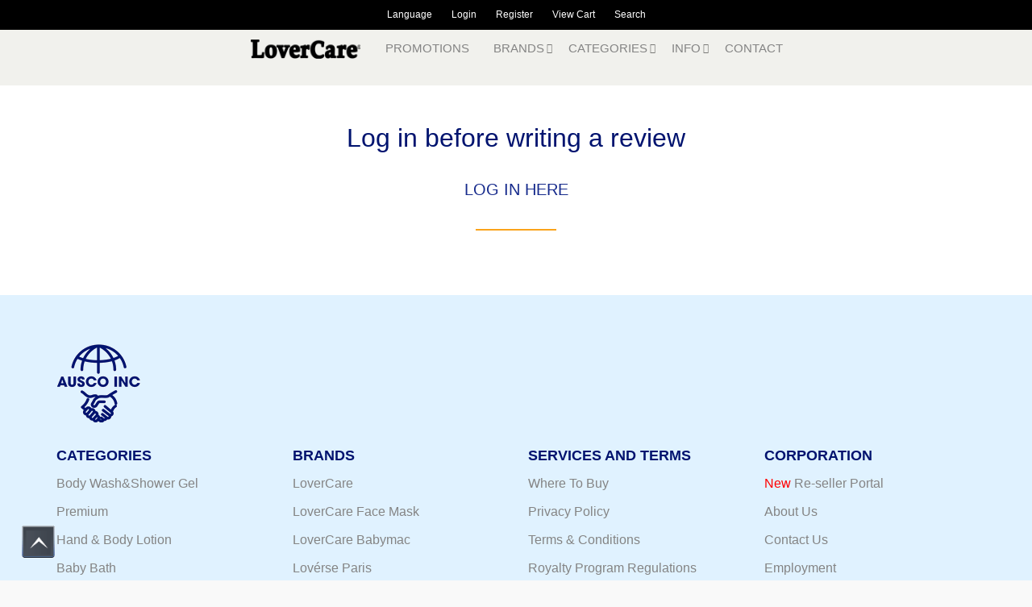

--- FILE ---
content_type: text/html
request_url: https://loverscare.com/cgi-bin/writereview.pl?106US
body_size: 4925
content:
<!DOCTYPE html>
<!--[if lt IE 7]>      <html class="no-js lt-ie9 lt-ie8 lt-ie7"> <![endif]-->
<!--[if IE 7]>         <html class="no-js lt-ie9 lt-ie8"> <![endif]-->
<!--[if IE 8]>         <html class="no-js lt-ie9"> <![endif]-->
<!--[if gt IE 8]><!-->
<html class="no-js">
<!--<![endif]-->

<head>
    <meta charset="utf-8">
    <meta http-equiv="X-UA-Compatible" content="IE=edge">
    <title>LoverCare - LoverCare.com</title>
    <meta name="viewport" content="width=device-width, initial-scale=1">
	<META content="loverscare; lovercare; lovershair; loverhair; lover hairow; lov�rse; loverse; loverse paris; loverhairow; lovers hairow; babymac; hand wash; hand sanitizer; face mask; lovercare face mask; bodywash; bodywash; showergel; shower gel; shampoo; hair; hairdye; hair color; hairloss; hair loss; falling hair; hair fall; showercream; shower cream; bath; bathgel; bath gel; loverse; skincare; serum; facial cream; cleanser; toner; toning; eye serum; anti wrinkle; anti age; antiwrinkle; anti aging; antiage; moisturizer; moisturizer; day cream; night cream; eye lid; eye contour; health; health supplement; stress; sleep disorder; baby; menopause; kangaroo; fish oil; grape seed; sugar control; diabetes; eye; lutein eye; auscoinc; ausco; " name=Keywords>
	<META content="Ausco - The US distributor for LoverCare; LoverHair; Loverse; Lovers Hairow; Lovers Hair Salon; Babymac; Comsilk" name=Description>
    <meta name="author" content="FREEHTML5.CO" />
	<base href="https://lovercare.com/">
    <meta property="og:title" content="LoverCare - LoverCare.com" />
    <meta property="og:image" content="" />
    <meta property="og:url" content="" />
    <meta property="og:site_name" content="LoverCare.com" />
    <meta property="og:description" content="Ausco - The US distributor for Lovercare; Lover Hair; Loverse; Lovers Hairow; Lovers Hair Salon; Babymac; Comsilk" />
    <meta name="twitter:title" content="" />
    <meta name="twitter:image" content="" />
    <meta name="twitter:url" content="" />
    <meta name="twitter:card" content="" />
    <link rel="icon" type="image/png" href="/lovercare.png">
    <link rel="stylesheet" href="css/animate.css">
    <link rel="stylesheet" href="css/icomoon.css">
    <link rel="stylesheet" href="css/bootstrap.css">
    <link rel="stylesheet" href="css/superfish.css">
    <!-- Magnific Popup -->
    <link rel="stylesheet" href="css/magnific-popup.css">
    <link rel="stylesheet" type="text/css" href="slick/slick.css" />
    <link rel="stylesheet" type="text/css" href="slick/slick-theme.css" />
    <link rel="stylesheet" href="css/style.css">
    <link rel="stylesheet" href="css/jsor.css">

    <!-- Changevisibility for zoom pic - JS -->
    <script src="js/loverscare.js"></script>
	<!-- Modernizr JS -->
    <script src="js/modernizr-2.6.2.min.js"></script>
    <!--[if lt IE 9]>
	<script src="js/respond.min.js"></script>
	<![endif]-->
	<script type="text/javascript">
	<!--
	function acceptagreement(form1) {
		if (form1.agreecheckbox.checked == false) {
			alert("You must read and accept the Royalty Rewards Program Terms and Conditions");
			return 0;
		} else {
			return 1;
		}
	}


	function AcceptCookieConsent(value) {
		if (value == 1) {
			document.getElementById("cookiesconsent").style.visibility = "hidden";
			document.location = "/cgi-bin/acceptcookies.pl";
		} else {
			document.getElementById("cookiesconsent").style.visibility = "hidden";
		}
	}
	//-->
	</script>


<script async src="https://www.googletagmanager.com/gtag/js?id=AW-586649421"></script><script>  window.dataLayer = window.dataLayer || []; function gtag(){dataLayer.push(arguments);} gtag('js', new Date()); 
gtag('config', 'AW-586649421', { ' allow_enhanced_conversions':true } ) ;

</script>

<!-- Addition code Google Tag Manager -->
<script>(function(w,d,s,l,i){w[l]=w[l]||[];w[l].push({'gtm.start':
new Date().getTime(),event:'gtm.js'});var f=d.getElementsByTagName(s)[0],
j=d.createElement(s),dl=l!='dataLayer'?'&l='+l:'';j.async=true;j.src=
'https://www.googletagmanager.com/gtm.js?id='+i+dl;f.parentNode.insertBefore(j,f);
})(window,document,'script','dataLayer','GTM-MKH4Z4CH');</script>
<!-- End Google Tag Manager -->



<!-- Pinterest Tag -->
<script>
!function(e){if(!window.pintrk){window.pintrk = function () {
window.pintrk.queue.push(Array.prototype.slice.call(arguments))};var
  n=window.pintrk;n.queue=[],n.version="3.0";var
  t=document.createElement("script");t.async=!0,t.src=e;var
  r=document.getElementsByTagName("script")[0];
  r.parentNode.insertBefore(t,r)}}("https://s.pinimg.com/ct/core.js");
pintrk('load', '2614473885634', {em: '<user_email_address>'});
pintrk('page');
</script>
<noscript>
<img height="1" width="1" style="display:none;" alt=""
  src="https://ct.pinterest.com/v3/?event=init&tid=2614473885634&pd[em]=<hashed_email_address>&noscript=1" />
</noscript>
<!-- end Pinterest Tag -->

	<script src="js/jquery-1.9.1.min.js"></script>
    <script src="/js/jssor.slider-27.5.0.min.js" type="text/javascript"></script>
    <script src="/js/jssor.init.js" type="text/javascript"></script>
	<script type="text/javascript" src="js/smoothScroll.js"></script>
	<script type="text/javascript" src="js/mousewheelSmoothScroll.js"></script>
	<script type="text/javascript" src="js/facebook.js"></script>
	<script id="mcjs">!function(c,h,i,m,p){m=c.createElement(h),p=c.getElementsByTagName(h)[0],m.async=1,m.src=i,p.parentNode.insertBefore(m,p)}(document,"script","https://chimpstatic.com/mcjs-connected/js/users/5e8d201c1f825567b6c26e4cc/e2bca58d0c99b0f3799711c51.js");</script>
</head>

<body><a name="toppage">
    <div id="fh5co-wrapper" class="">
        <div id="fh5co-page">
            <header>
                <div class="secondary-menu-wrap">
                    <div class="secondary-menu">
                        <a class="js-fh5co-nav-toggle fh5co-nav-toggle dark"><i></i></a>
                        <ul class="sf-menu fh5co-secondary-menu">
                            <li><a href="/cgi-bin/T.pl?t_languages.html" target="_top">Language</a></li> 
                        </ul>
                        <ul class="sf-menu fh5co-secondary-menu desktop">
							
                            <li><a href="/cgi-bin/prelogin.pl" target="_top">Login</a></li> 
                            <li><a href="/cgi-bin/T.pl?t_register.html" target="_top">Register</a></li>
			
                            <li><a href="/cgi-bin/viewcart.pl" target="_top">View Cart</a></li>
                        </ul>
                        <ul class="sf-menu fh5co-secondary-menu">
                            <li><a class="trigger">Search</a></li>
                        </ul>
                    </div>
                    <ul class="sf-menu toggle-account">
                        <li>
                            <a class=""><i class="icon-user"></i></a>
                            <ul class="fh5co-sub-menu">
                                <li><a href="/cgi-bin/viewcart.pl" target="_top">View Cart</a></li>
                                
                            <li><a href="/cgi-bin/prelogin.pl" target="_top">Login</a></li> 
                            <li><a href="/cgi-bin/T.pl?t_register.html" target="_top">Register</a></li>
			
                            </ul>
                        </li>
                    </ul>
                </div>
                <div class="searchbox-wrap">
                    <form action="/cgi-bin/search.pl" method="post">
                        <!--TODO: [x] search.html-->
                        <div class="searchbox">
                            <div class="searchfield">
                                <input type="textbox&quot;" name="keyword" id="keyword" value="Enter keywords here..." onclick="this.value = ''; ">
                            </div>
                            <div class="searchbutton">
                                <input type="submit" name="submit" id="submit" value=""><i class="icon-search2"></i>
                            </div>
                            <div style="clear: both; float: none;"></div>
                        </div>
                    </form>
                </div>
                <!-- div id="fh5co-header-section">
                    <div class="container">
                        <div class="nav-header">
                            <div class="nav-logo">
								<div><a href="/lovercare" target="_top"><img src="images/badge-lovercare-healthy-care.png" alt="Lovercare goat milk shower cream, body lotion, Lovercare Healthy Care Fabric Face Mask - Hand Wash - Hand Sanitier" /></a></div>
<div><a href="/loverse" target="_top"><img src="images/badge-loverse1.png" alt="Loverse Paris Cosmetic - serum - cream- cleanser - eye wrinle" /></a></div>
<div><a href="/babymac" target="_top"><img src="images/Babymac-Logo-On-Silver.png" alt="Lovercare Babymac Baby wash - baby shampoo" /></a></div>
<div><a href="/lovershair" target="_top"><img src="images/badge-lovershair-1.png" alt="Lover's Hair Shampoo and conditioner" /></a></div>
<div><a href="/lovershairow" target="_top"><img src="images/badge-lovers-hairow-1.png" alt="Lover's Hairow Premium Scalp Tonic - shampoo - conditioning treatment" /></a></div>
<div><a href="/lovershairsalon" target="_top"><img src="images/badge-loverhairsalon1.png" alt="Lover's Hair Salon coloring shampoo" /></a></div>
<div><a href="/softlan" target="_top"><img src="images/badge-softlan1.png" alt="Softlan liquid detergent - wash clothes - fabric detergent" /></a></div>
<div><a href="/comsilk" target="_top"><img src="images/badge-comsilk1.png" alt="Comsilk Luxscent fabric softener" /></a></div>
                            </div>
                        </div>
                    </div>
                </div -->
                <!-- START #fh5co-menu-wrap -->
                <div class="header-secondary">
                    <nav id="fh5co-menu-wrap" role="navigation">
                        <ul class="sf-menu" id="fh5co-primary-menu">

                            <li class="active" valign="top" ><a href="/index.html" target="_top"><img src="/images/LoverCareLogo.png" height="46" stype="top:-20px;" /></a></li>
							<li><a href="/promotion" target="_top">Promotions</a></li>
							<li>
								<a class="fh5co-sub-ddown">Brands</a>
								<ul class="fh5co-sub-menu">
									<li><a href="/lovercare" target="_top">LoverCare</a></li><li><a href="/lovercarefacemask" target="_top">LoverCare Face Mask</a></li><li><a href="/babymac" target="_top">LoverCare Babymac</a></li><li><a href="/loverse" target="_top">Lovérse Paris</a></li><li><a href="/lovershair" target="_top">LoverHair Professional</a></li><li><a href="/lovershairsalon" target="_top">Lover's Hair Salon</a></li><li><a href="/lovershairow" target="_top">Lover's Hairow</a></li><li><a href="/softlan" target="_top">Softlan</a></li>
								</ul>
							</li>	
							<li>
								<a class="fh5co-sub-ddown">Categories</a>
								<ul class="fh5co-sub-menu">
									<li><a href="/showercream" target="_top">Body Wash&Shower Gel</a></li><li><a href="/premium" target="_top">Premium</a></li><li><a href="/bodylotion" target="_top">Hand & Body Lotion</a></li><li><a href="/lovercarebabybath" target="_top">Baby Bath</a></li><li><a href="/skincare" target="_top">Skin Care</a></li><li><a href="/shampoo" target="_top">Shampoo</a></li><li><a href="/conditioner" target="_top">Conditioner</a></li><li><a href="/hairgrow" target="_top">Hair Growth</a></li><li><a href="/hairdye" target="_top">Hair Dye</a></li><li><a href="/travelsize" target="_top">Travel Size</a></li><li><a href="/detergent" target="_top">Laundry</a></li><li><a href="/handwash" target="_top">Antibacterial Hand Wash</a></li><li><a href="/facemask" target="_top">Face Mask</a></li>
								</ul>
							</li>
						
							<li><a class="fh5co-sub-ddown">Info</a>	<ul class="fh5co-sub-menu">		<li><a href="/blogs" target="_top">Blogs</a></li>		<li><a href="/cgi-bin/T.pl?t_newsletter.html" target="_top">News Letters</a></li>		<li><a href="/cgi-bin/T.pl?t_videos.html" target="_top">Videos</a></li>	</ul></li><li><a href="/cgi-bin/T.pl?t_contact.html" target="_top">Contact</a></li>	<!-- get top link menu from toplinks.html only starting from Promotions, Contact... -->


                        </ul>
                    </nav>
                </div>
                <!-- end:header-top -->
            </header>
			
            <div class="fh5co-content-section title">
                <div class="container">
                    <div class="row animate-box">
                        <div class="col-md-8 col-md-offset-2 text-center heading-section">
                            <h3>Log in before writing a review</h3>
                            <p><a href="/cgi-bin/prelogin.pl?/cgi-bin/writereview.pl?106US">LOG IN HERE</a></p>
                        </div>
                    </div>
                </div>
            </div>
	

            <footer>
                <div id="footer">
					<div class="container">

						<div class="row row-bottom-padded-md">
							<div class="col-md-12 col-sm-6 col-xs-12 fh5co-footer-link">
								<img src="/images/ausco-logo.png" />
							</div>

							<div class="col-md-3 col-sm-6 col-xs-12 fh5co-footer-link">
								<h3>CATEGORIES</h3>
								<ul>
									<li><a href="/showercream" target="_top">Body Wash&Shower Gel</a></li><li><a href="/premium" target="_top">Premium</a></li><li><a href="/bodylotion" target="_top">Hand & Body Lotion</a></li><li><a href="/lovercarebabybath" target="_top">Baby Bath</a></li><li><a href="/skincare" target="_top">Skin Care</a></li><li><a href="/shampoo" target="_top">Shampoo</a></li><li><a href="/conditioner" target="_top">Conditioner</a></li><li><a href="/hairgrow" target="_top">Hair Growth</a></li><li><a href="/hairdye" target="_top">Hair Dye</a></li><li><a href="/travelsize" target="_top">Travel Size</a></li><li><a href="/detergent" target="_top">Laundry</a></li><li><a href="/handwash" target="_top">Antibacterial Hand Wash</a></li><li><a href="/facemask" target="_top">Face Mask</a></li>
								</ul>
							</div>
							<div class="col-md-3 col-sm-6 col-xs-12 fh5co-footer-link">
								<h3>BRANDS</h3>
								<ul>
									<li><a href="/lovercare" target="_top">LoverCare</a></li><li><a href="/lovercarefacemask" target="_top">LoverCare Face Mask</a></li><li><a href="/babymac" target="_top">LoverCare Babymac</a></li><li><a href="/loverse" target="_top">Lovérse Paris</a></li><li><a href="/lovershair" target="_top">LoverHair Professional</a></li><li><a href="/lovershairsalon" target="_top">Lover's Hair Salon</a></li><li><a href="/lovershairow" target="_top">Lover's Hairow</a></li><li><a href="/softlan" target="_top">Softlan</a></li>
								</ul>
							</div>

							<div class="col-md-3 col-sm-6 col-xs-12 fh5co-footer-link">
	<h3>SERVICES AND TERMS</h3>
	<ul>
		<li><a href="/cgi-bin/T.pl?t_where-to-buy.html" target="_top">Where To Buy</a></li>
		<!-- li><a href="/cgi-bin/videos.pl" target="_top">Product Videos</a></li -->
		<li><a href="/cgi-bin/T.pl?t_privacy.html" target="_top">Privacy Policy</a></li>
		<li><a href="/cgi-bin/T.pl?t_t-and-c.html" target="_top">Terms & Conditions</a></li>
		<li><a href="/cgi-bin/T.pl?t_royalty.html#royalty-terms" target="_top">Royalty Program Regulations</a></li>
		<li><a href="/cgi-bin/T.pl?t_royalty.html#royalty-benefits" target="_top">Royalty Program Benefits</a></li>
		<li><a href="/cgi-bin/T.pl?t_shipping.html" target="_top">Shipping Calculations</a></li>
		<li><a href="/cgi-bin/T.pl?t_signup.html" target="_top">Subscribe to receive promotions</a></li>

	</ul>
</div>
<div class="col-md-3 col-sm-6 col-xs-12 fh5co-footer-link">
	<h3>CORPORATION</h3>
	<ul>
		<li><a href="https://loverscare.com/cgi-bin/ws/homenew.pl" target="_top"><font color="#FF0000">New</font> Re-seller Portal</a></li>
		<li><a href="/cgi-bin/T.pl?t_about.html">About Us</a></li>
		<li><a href="/cgi-bin/T.pl?t_contact.html">Contact Us</a></li>
		<li><a href="/cgi-bin/T.pl?t_employment.html">Employment</a></li>

	</ul>
</div>
</div>
<div class="row">
<div class="col-md-6 col-md-offset-3 text-center">
	<p class="fh5co-social-icons">
		<a href="https://facebook.com/auscoinc" target="_top"><img src="/images/fb.png" /></a>
		<a href="https://twitter.com/loverseausco" target="_top"><img src="/images/tt.png" /></a>
		<a href="https://instagram.com/auscoinc" target="_top"><img src="/images/in.png" /></a>
		<a href="https://www.youtube.com/playlist?list=PL1fWHsOeV_JEWjRZZ718tyF8xiGL5fqV4" target="_top"><img src="/images/yt.png" /></a>
		<a href="https://pinterest.com/lovercare" target="_top"><img src="/images/pi.png" /></a>
		<a href="https://www.linkedin.com/company/auscoinc/" target="_top"><img src="/images/li.png" /></a>
		<a href="https://tiktok.com/@lovercareus" target="_top"><img src="/images/tk.png" /></a>
	</p>
	<p>© 2015 Copyright by Ausco, Inc. All Rights Reserved.</p>
</div>
</div> <!-- get text from footers.html for the SERVICES AND TERMS & COPORATION only -->

					  </div>
                    </div>
                </div>
            </footer>
        </div>
        <!-- END fh5co-page -->
    </div>
    <!-- END fh5co-wrapper -->

<div name="myscrolltop" id="myscrolltop" style="position: fixed; bottom: 25px; left: 25px; width: 45px; height: 45px; z-index: 6000; visibility: visible; ">
<a href="/cgi-bin/writereview.pl#toppage"><img src="/images/up1.png" alt="Scroll up" style="width: 45px; height: 45px;" /></a>
</div>


    <!-- jQuery -->


    <script src="js/jquery.min.js"></script>
    <!-- jQuery Easing -->
    <script src="js/jquery.easing.1.3.js"></script>
    <!-- Bootstrap -->
    <script src="js/bootstrap.min.js"></script>
    <!-- Waypoints -->
    <script src="js/jquery.waypoints.min.js"></script>
    <script src="js/sticky.js"></script>

    <!-- Stellar -->
    <script src="js/jquery.stellar.min.js"></script>
    <!-- Superfish -->
    <script src="js/hoverIntent.js"></script>
    <script src="js/superfish.js"></script>
    <!-- Magnific Popup -->
    <script src="js/jquery.magnific-popup.min.js"></script>
    <script src="js/magnific-popup-options.js"></script>

    <!-- Main JS -->
    <script src="js/main.js"></script>

    <!-- Slick Slider -->
    <script type="text/javascript" src="slick/slick.min.js"></script>

    <script type="text/javascript">
        $('.nav-logo').slick({
            dots: false,
            infinite: false,
            speed: 600,
            slidesToShow: 9,
            slidesToScroll: 9,
            responsive: [{
                    breakpoint: 1024,
                    settings: {
                        slidesToShow: 6,
                        slidesToScroll: 6,
                        infinite: false,
                    }
                },
                {
                    breakpoint: 600,
                    settings: {
                        slidesToShow: 4,
                        slidesToScroll: 4
                    }
                },
                {
                    breakpoint: 480,
                    settings: {
                        slidesToShow: 3,
                        slidesToScroll: 3
                    }
                }
                // You can unslick at a given breakpoint now by adding:
                // settings: "unslick"
                // instead of a settings object
            ]
        });

        $('.product-related-wrap ').slick({
            dots: false,
            infinite: false,
            speed: 600,
            slidesToShow: 6,
            slidesToScroll: 4,
            responsive: [{
                    breakpoint: 1024,
                    settings: {
                        slidesToShow: 5,
                        slidesToScroll: 3,
                        infinite: false,
                    }
                },
                {
                    breakpoint: 600,
                    settings: {
                        slidesToShow: 3,
                        slidesToScroll: 3
                    }
                },
                {
                    breakpoint: 480,
                    settings: {
                        slidesToShow: 2,
                        slidesToScroll: 2
                    }
                }
                // You can unslick at a given breakpoint now by adding:
                // settings: "unslick"
                // instead of a settings object
            ]
        });


        $('.fh5co-hero').slick({
            dots: true,
            speed: 600,
            autoplay: false,
            autoplaySpeed: 3000,
        });

        $('#fh5co-portfolio-list').slick({
            dots: false,
            infinite: false,
            speed: 600,
            slidesToShow: 3,
            slidesToScroll: 1,
            responsive: [{
                    breakpoint: 480,
                    settings: {
                        slidesToShow: 3,
                        slidesToScroll: 3
                    }
                }
                // You can unslick at a given breakpoint now by adding:
                // settings: "unslick"
                // instead of a settings object
            ]
        });

    </script>

    <!--   Search Box Slidedown Toggle -->
    <script>
        $(document).ready(function(e) {
            $('.trigger').click(function() {
                $('.searchbox-wrap').slideToggle("slow");
                $(".input").val("");
                $(".trigger").toggleClass("active");
            });
        })

    </script>


   <!--   Filter box toggle dropdown -->
    <script>
        $(function() {
            $('.accordion-title').click(function() {
                var accordionRow = $(this).next('div'); //2867036 2867036this).children().next('div') ;
                accordionRow.parent().toggleClass("active-row");
                accordionRow.slideToggle();
                return false;
            });
        });

    </script>
</body>
<noscript><img height="1" width="1" style="display:none" alt="" 
  src="https://www.facebook.com/tr?id=408176936382922&ev=PageView&noscript=1"
/></noscript>



<script>
 pintrk('track', 'pagevisit', {
   promo_code: 'EASTER2022',
   event_id: 'promotionevent',
 });
</script>
</html>



Content-type: text/html

<!DOCTYPE html>
<!--[if lt IE 7]>      <html class="no-js lt-ie9 lt-ie8 lt-ie7"> <![endif]-->
<!--[if IE 7]>         <html class="no-js lt-ie9 lt-ie8"> <![endif]-->
<!--[if IE 8]>         <html class="no-js lt-ie9"> <![endif]-->
<!--[if gt IE 8]><!-->
<html class="no-js">
<!--<![endif]-->

<head>
    <meta charset="utf-8">
    <meta http-equiv="X-UA-Compatible" content="IE=edge">
    <title>LoverCare - LoverCare.com</title>
    <meta name="viewport" content="width=device-width, initial-scale=1">
	<META content="loverscare; lovercare; lovershair; loverhair; lover hairow; lov�rse; loverse; loverse paris; loverhairow; lovers hairow; babymac; hand wash; hand sanitizer; face mask; lovercare face mask; bodywash; bodywash; showergel; shower gel; shampoo; hair; hairdye; hair color; hairloss; hair loss; falling hair; hair fall; showercream; shower cream; bath; bathgel; bath gel; loverse; skincare; serum; facial cream; cleanser; toner; toning; eye serum; anti wrinkle; anti age; antiwrinkle; anti aging; antiage; moisturizer; moisturizer; day cream; night cream; eye lid; eye contour; health; health supplement; stress; sleep disorder; baby; menopause; kangaroo; fish oil; grape seed; sugar control; diabetes; eye; lutein eye; auscoinc; ausco; " name=Keywords>
	<META content="Ausco - The US distributor for LoverCare; LoverHair; Loverse; Lovers Hairow; Lovers Hair Salon; Babymac; Comsilk" name=Description>
    <meta name="author" content="FREEHTML5.CO" />
	<base href="https://lovercare.com/">
    <meta property="og:title" content="LoverCare - LoverCare.com" />
    <meta property="og:image" content="" />
    <meta property="og:url" content="" />
    <meta property="og:site_name" content="LoverCare.com" />
    <meta property="og:description" content="Ausco - The US distributor for Lovercare; Lover Hair; Loverse; Lovers Hairow; Lovers Hair Salon; Babymac; Comsilk" />
    <meta name="twitter:title" content="" />
    <meta name="twitter:image" content="" />
    <meta name="twitter:url" content="" />
    <meta name="twitter:card" content="" />
    <link rel="icon" type="image/png" href="/lovercare.png">
    <link rel="stylesheet" href="css/animate.css">
    <link rel="stylesheet" href="css/icomoon.css">
    <link rel="stylesheet" href="css/bootstrap.css">
    <link rel="stylesheet" href="css/superfish.css">
    <!-- Magnific Popup -->
    <link rel="stylesheet" href="css/magnific-popup.css">
    <link rel="stylesheet" type="text/css" href="slick/slick.css" />
    <link rel="stylesheet" type="text/css" href="slick/slick-theme.css" />
    <link rel="stylesheet" href="css/style.css">
    <link rel="stylesheet" href="css/jsor.css">

    <!-- Changevisibility for zoom pic - JS -->
    <script src="js/loverscare.js"></script>
	<!-- Modernizr JS -->
    <script src="js/modernizr-2.6.2.min.js"></script>
    <!--[if lt IE 9]>
	<script src="js/respond.min.js"></script>
	<![endif]-->
	<script type="text/javascript">
	<!--
	function acceptagreement(form1) {
		if (form1.agreecheckbox.checked == false) {
			alert("You must read and accept the Royalty Rewards Program Terms and Conditions");
			return 0;
		} else {
			return 1;
		}
	}


	function AcceptCookieConsent(value) {
		if (value == 1) {
			document.getElementById("cookiesconsent").style.visibility = "hidden";
			document.location = "/cgi-bin/acceptcookies.pl";
		} else {
			document.getElementById("cookiesconsent").style.visibility = "hidden";
		}
	}
	//-->
	</script>


<script async src="https://www.googletagmanager.com/gtag/js?id=AW-586649421"></script><script>  window.dataLayer = window.dataLayer || []; function gtag(){dataLayer.push(arguments);} gtag('js', new Date()); 
gtag('config', 'AW-586649421', { ' allow_enhanced_conversions':true } ) ;

</script>

<!-- Addition code Google Tag Manager -->
<script>(function(w,d,s,l,i){w[l]=w[l]||[];w[l].push({'gtm.start':
new Date().getTime(),event:'gtm.js'});var f=d.getElementsByTagName(s)[0],
j=d.createElement(s),dl=l!='dataLayer'?'&l='+l:'';j.async=true;j.src=
'https://www.googletagmanager.com/gtm.js?id='+i+dl;f.parentNode.insertBefore(j,f);
})(window,document,'script','dataLayer','GTM-MKH4Z4CH');</script>
<!-- End Google Tag Manager -->



<!-- Pinterest Tag -->
<script>
!function(e){if(!window.pintrk){window.pintrk = function () {
window.pintrk.queue.push(Array.prototype.slice.call(arguments))};var
  n=window.pintrk;n.queue=[],n.version="3.0";var
  t=document.createElement("script");t.async=!0,t.src=e;var
  r=document.getElementsByTagName("script")[0];
  r.parentNode.insertBefore(t,r)}}("https://s.pinimg.com/ct/core.js");
pintrk('load', '2614473885634', {em: '<user_email_address>'});
pintrk('page');
</script>
<noscript>
<img height="1" width="1" style="display:none;" alt=""
  src="https://ct.pinterest.com/v3/?event=init&tid=2614473885634&pd[em]=<hashed_email_address>&noscript=1" />
</noscript>
<!-- end Pinterest Tag -->

	<script src="js/jquery-1.9.1.min.js"></script>
    <script src="/js/jssor.slider-27.5.0.min.js" type="text/javascript"></script>
    <script src="/js/jssor.init.js" type="text/javascript"></script>
	<script type="text/javascript" src="js/smoothScroll.js"></script>
	<script type="text/javascript" src="js/mousewheelSmoothScroll.js"></script>
	<script type="text/javascript" src="js/facebook.js"></script>
	<script id="mcjs">!function(c,h,i,m,p){m=c.createElement(h),p=c.getElementsByTagName(h)[0],m.async=1,m.src=i,p.parentNode.insertBefore(m,p)}(document,"script","https://chimpstatic.com/mcjs-connected/js/users/5e8d201c1f825567b6c26e4cc/e2bca58d0c99b0f3799711c51.js");</script>
</head>

<body><a name="toppage">
    <div id="fh5co-wrapper" class="">
        <div id="fh5co-page">
            <header>
                <div class="secondary-menu-wrap">
                    <div class="secondary-menu">
                        <a class="js-fh5co-nav-toggle fh5co-nav-toggle dark"><i></i></a>
                        <ul class="sf-menu fh5co-secondary-menu">
                            <li><a href="/cgi-bin/T.pl?t_languages.html" target="_top">Language</a></li> 
                        </ul>
                        <ul class="sf-menu fh5co-secondary-menu desktop">
							
                            <li><a href="/cgi-bin/prelogin.pl" target="_top">Login</a></li> 
                            <li><a href="/cgi-bin/T.pl?t_register.html" target="_top">Register</a></li>
			
                            <li><a href="/cgi-bin/viewcart.pl" target="_top">View Cart</a></li>
                        </ul>
                        <ul class="sf-menu fh5co-secondary-menu">
                            <li><a class="trigger">Search</a></li>
                        </ul>
                    </div>
                    <ul class="sf-menu toggle-account">
                        <li>
                            <a class=""><i class="icon-user"></i></a>
                            <ul class="fh5co-sub-menu">
                                <li><a href="/cgi-bin/viewcart.pl" target="_top">View Cart</a></li>
                                
                            <li><a href="/cgi-bin/prelogin.pl" target="_top">Login</a></li> 
                            <li><a href="/cgi-bin/T.pl?t_register.html" target="_top">Register</a></li>
			
                            </ul>
                        </li>
                    </ul>
                </div>
                <div class="searchbox-wrap">
                    <form action="/cgi-bin/search.pl" method="post">
                        <!--TODO: [x] search.html-->
                        <div class="searchbox">
                            <div class="searchfield">
                                <input type="textbox&quot;" name="keyword" id="keyword" value="Enter keywords here..." onclick="this.value = ''; ">
                            </div>
                            <div class="searchbutton">
                                <input type="submit" name="submit" id="submit" value=""><i class="icon-search2"></i>
                            </div>
                            <div style="clear: both; float: none;"></div>
                        </div>
                    </form>
                </div>
                <!-- div id="fh5co-header-section">
                    <div class="container">
                        <div class="nav-header">
                            <div class="nav-logo">
								<div><a href="/lovercare" target="_top"><img src="images/badge-lovercare-healthy-care.png" alt="Lovercare goat milk shower cream, body lotion, Lovercare Healthy Care Fabric Face Mask - Hand Wash - Hand Sanitier" /></a></div>
<div><a href="/loverse" target="_top"><img src="images/badge-loverse1.png" alt="Loverse Paris Cosmetic - serum - cream- cleanser - eye wrinle" /></a></div>
<div><a href="/babymac" target="_top"><img src="images/Babymac-Logo-On-Silver.png" alt="Lovercare Babymac Baby wash - baby shampoo" /></a></div>
<div><a href="/lovershair" target="_top"><img src="images/badge-lovershair-1.png" alt="Lover's Hair Shampoo and conditioner" /></a></div>
<div><a href="/lovershairow" target="_top"><img src="images/badge-lovers-hairow-1.png" alt="Lover's Hairow Premium Scalp Tonic - shampoo - conditioning treatment" /></a></div>
<div><a href="/lovershairsalon" target="_top"><img src="images/badge-loverhairsalon1.png" alt="Lover's Hair Salon coloring shampoo" /></a></div>
<div><a href="/softlan" target="_top"><img src="images/badge-softlan1.png" alt="Softlan liquid detergent - wash clothes - fabric detergent" /></a></div>
<div><a href="/comsilk" target="_top"><img src="images/badge-comsilk1.png" alt="Comsilk Luxscent fabric softener" /></a></div>
                            </div>
                        </div>
                    </div>
                </div -->
                <!-- START #fh5co-menu-wrap -->
                <div class="header-secondary">
                    <nav id="fh5co-menu-wrap" role="navigation">
                        <ul class="sf-menu" id="fh5co-primary-menu">

                            <li class="active" valign="top" ><a href="/index.html" target="_top"><img src="/images/LoverCareLogo.png" height="46" stype="top:-20px;" /></a></li>
							<li><a href="/promotion" target="_top">Promotions</a></li>
							<li>
								<a class="fh5co-sub-ddown">Brands</a>
								<ul class="fh5co-sub-menu">
									<li><a href="/lovercare" target="_top">LoverCare</a></li><li><a href="/lovercarefacemask" target="_top">LoverCare Face Mask</a></li><li><a href="/babymac" target="_top">LoverCare Babymac</a></li><li><a href="/loverse" target="_top">Lovérse Paris</a></li><li><a href="/lovershair" target="_top">LoverHair Professional</a></li><li><a href="/lovershairsalon" target="_top">Lover's Hair Salon</a></li><li><a href="/lovershairow" target="_top">Lover's Hairow</a></li><li><a href="/softlan" target="_top">Softlan</a></li>
								</ul>
							</li>	
							<li>
								<a class="fh5co-sub-ddown">Categories</a>
								<ul class="fh5co-sub-menu">
									<li><a href="/showercream" target="_top">Body Wash&Shower Gel</a></li><li><a href="/premium" target="_top">Premium</a></li><li><a href="/bodylotion" target="_top">Hand & Body Lotion</a></li><li><a href="/lovercarebabybath" target="_top">Baby Bath</a></li><li><a href="/skincare" target="_top">Skin Care</a></li><li><a href="/shampoo" target="_top">Shampoo</a></li><li><a href="/conditioner" target="_top">Conditioner</a></li><li><a href="/hairgrow" target="_top">Hair Growth</a></li><li><a href="/hairdye" target="_top">Hair Dye</a></li><li><a href="/travelsize" target="_top">Travel Size</a></li><li><a href="/detergent" target="_top">Laundry</a></li><li><a href="/handwash" target="_top">Antibacterial Hand Wash</a></li><li><a href="/facemask" target="_top">Face Mask</a></li>
								</ul>
							</li>
						
							<li><a class="fh5co-sub-ddown">Info</a>	<ul class="fh5co-sub-menu">		<li><a href="/blogs" target="_top">Blogs</a></li>		<li><a href="/cgi-bin/T.pl?t_newsletter.html" target="_top">News Letters</a></li>		<li><a href="/cgi-bin/T.pl?t_videos.html" target="_top">Videos</a></li>	</ul></li><li><a href="/cgi-bin/T.pl?t_contact.html" target="_top">Contact</a></li>	<!-- get top link menu from toplinks.html only starting from Promotions, Contact... -->


                        </ul>
                    </nav>
                </div>
                <!-- end:header-top -->
            </header>
			
            <div class="fh5co-content-section title">
                <div class="container">
                    <div class="row animate-box">
                        <div class="col-md-8 col-md-offset-2 text-center heading-section">
                            <h3>Log in before writing a review</h3>
                            <p><a href="/cgi-bin/prelogin.pl?/cgi-bin/writereview.pl?106US">LOG IN HERE</a></p>
                        </div>
                    </div>
                </div>
            </div>
	

            <footer>
                <div id="footer">
					<div class="container">

						<div class="row row-bottom-padded-md">
							<div class="col-md-12 col-sm-6 col-xs-12 fh5co-footer-link">
								<img src="/images/ausco-logo.png" />
							</div>

							<div class="col-md-3 col-sm-6 col-xs-12 fh5co-footer-link">
								<h3>CATEGORIES</h3>
								<ul>
									<li><a href="/showercream" target="_top">Body Wash&Shower Gel</a></li><li><a href="/premium" target="_top">Premium</a></li><li><a href="/bodylotion" target="_top">Hand & Body Lotion</a></li><li><a href="/lovercarebabybath" target="_top">Baby Bath</a></li><li><a href="/skincare" target="_top">Skin Care</a></li><li><a href="/shampoo" target="_top">Shampoo</a></li><li><a href="/conditioner" target="_top">Conditioner</a></li><li><a href="/hairgrow" target="_top">Hair Growth</a></li><li><a href="/hairdye" target="_top">Hair Dye</a></li><li><a href="/travelsize" target="_top">Travel Size</a></li><li><a href="/detergent" target="_top">Laundry</a></li><li><a href="/handwash" target="_top">Antibacterial Hand Wash</a></li><li><a href="/facemask" target="_top">Face Mask</a></li>
								</ul>
							</div>
							<div class="col-md-3 col-sm-6 col-xs-12 fh5co-footer-link">
								<h3>BRANDS</h3>
								<ul>
									<li><a href="/lovercare" target="_top">LoverCare</a></li><li><a href="/lovercarefacemask" target="_top">LoverCare Face Mask</a></li><li><a href="/babymac" target="_top">LoverCare Babymac</a></li><li><a href="/loverse" target="_top">Lovérse Paris</a></li><li><a href="/lovershair" target="_top">LoverHair Professional</a></li><li><a href="/lovershairsalon" target="_top">Lover's Hair Salon</a></li><li><a href="/lovershairow" target="_top">Lover's Hairow</a></li><li><a href="/softlan" target="_top">Softlan</a></li>
								</ul>
							</div>

							<div class="col-md-3 col-sm-6 col-xs-12 fh5co-footer-link">
	<h3>SERVICES AND TERMS</h3>
	<ul>
		<li><a href="/cgi-bin/T.pl?t_where-to-buy.html" target="_top">Where To Buy</a></li>
		<!-- li><a href="/cgi-bin/videos.pl" target="_top">Product Videos</a></li -->
		<li><a href="/cgi-bin/T.pl?t_privacy.html" target="_top">Privacy Policy</a></li>
		<li><a href="/cgi-bin/T.pl?t_t-and-c.html" target="_top">Terms & Conditions</a></li>
		<li><a href="/cgi-bin/T.pl?t_royalty.html#royalty-terms" target="_top">Royalty Program Regulations</a></li>
		<li><a href="/cgi-bin/T.pl?t_royalty.html#royalty-benefits" target="_top">Royalty Program Benefits</a></li>
		<li><a href="/cgi-bin/T.pl?t_shipping.html" target="_top">Shipping Calculations</a></li>
		<li><a href="/cgi-bin/T.pl?t_signup.html" target="_top">Subscribe to receive promotions</a></li>

	</ul>
</div>
<div class="col-md-3 col-sm-6 col-xs-12 fh5co-footer-link">
	<h3>CORPORATION</h3>
	<ul>
		<li><a href="https://loverscare.com/cgi-bin/ws/homenew.pl" target="_top"><font color="#FF0000">New</font> Re-seller Portal</a></li>
		<li><a href="/cgi-bin/T.pl?t_about.html">About Us</a></li>
		<li><a href="/cgi-bin/T.pl?t_contact.html">Contact Us</a></li>
		<li><a href="/cgi-bin/T.pl?t_employment.html">Employment</a></li>

	</ul>
</div>
</div>
<div class="row">
<div class="col-md-6 col-md-offset-3 text-center">
	<p class="fh5co-social-icons">
		<a href="https://facebook.com/auscoinc" target="_top"><img src="/images/fb.png" /></a>
		<a href="https://twitter.com/loverseausco" target="_top"><img src="/images/tt.png" /></a>
		<a href="https://instagram.com/auscoinc" target="_top"><img src="/images/in.png" /></a>
		<a href="https://www.youtube.com/playlist?list=PL1fWHsOeV_JEWjRZZ718tyF8xiGL5fqV4" target="_top"><img src="/images/yt.png" /></a>
		<a href="https://pinterest.com/lovercare" target="_top"><img src="/images/pi.png" /></a>
		<a href="https://www.linkedin.com/company/auscoinc/" target="_top"><img src="/images/li.png" /></a>
		<a href="https://tiktok.com/@lovercareus" target="_top"><img src="/images/tk.png" /></a>
	</p>
	<p>© 2015 Copyright by Ausco, Inc. All Rights Reserved.</p>
</div>
</div> <!-- get text from footers.html for the SERVICES AND TERMS & COPORATION only -->

					  </div>
                    </div>
                </div>
            </footer>
        </div>
        <!-- END fh5co-page -->
    </div>
    <!-- END fh5co-wrapper -->

<div name="myscrolltop" id="myscrolltop" style="position: fixed; bottom: 25px; left: 25px; width: 45px; height: 45px; z-index: 6000; visibility: visible; ">
<a href="/cgi-bin/writereview.pl#toppage"><img src="/images/up1.png" alt="Scroll up" style="width: 45px; height: 45px;" /></a>
</div>


    <!-- jQuery -->


    <script src="js/jquery.min.js"></script>
    <!-- jQuery Easing -->
    <script src="js/jquery.easing.1.3.js"></script>
    <!-- Bootstrap -->
    <script src="js/bootstrap.min.js"></script>
    <!-- Waypoints -->
    <script src="js/jquery.waypoints.min.js"></script>
    <script src="js/sticky.js"></script>

    <!-- Stellar -->
    <script src="js/jquery.stellar.min.js"></script>
    <!-- Superfish -->
    <script src="js/hoverIntent.js"></script>
    <script src="js/superfish.js"></script>
    <!-- Magnific Popup -->
    <script src="js/jquery.magnific-popup.min.js"></script>
    <script src="js/magnific-popup-options.js"></script>

    <!-- Main JS -->
    <script src="js/main.js"></script>

    <!-- Slick Slider -->
    <script type="text/javascript" src="slick/slick.min.js"></script>

    <script type="text/javascript">
        $('.nav-logo').slick({
            dots: false,
            infinite: false,
            speed: 600,
            slidesToShow: 9,
            slidesToScroll: 9,
            responsive: [{
                    breakpoint: 1024,
                    settings: {
                        slidesToShow: 6,
                        slidesToScroll: 6,
                        infinite: false,
                    }
                },
                {
                    breakpoint: 600,
                    settings: {
                        slidesToShow: 4,
                        slidesToScroll: 4
                    }
                },
                {
                    breakpoint: 480,
                    settings: {
                        slidesToShow: 3,
                        slidesToScroll: 3
                    }
                }
                // You can unslick at a given breakpoint now by adding:
                // settings: "unslick"
                // instead of a settings object
            ]
        });

        $('.product-related-wrap ').slick({
            dots: false,
            infinite: false,
            speed: 600,
            slidesToShow: 6,
            slidesToScroll: 4,
            responsive: [{
                    breakpoint: 1024,
                    settings: {
                        slidesToShow: 5,
                        slidesToScroll: 3,
                        infinite: false,
                    }
                },
                {
                    breakpoint: 600,
                    settings: {
                        slidesToShow: 3,
                        slidesToScroll: 3
                    }
                },
                {
                    breakpoint: 480,
                    settings: {
                        slidesToShow: 2,
                        slidesToScroll: 2
                    }
                }
                // You can unslick at a given breakpoint now by adding:
                // settings: "unslick"
                // instead of a settings object
            ]
        });


        $('.fh5co-hero').slick({
            dots: true,
            speed: 600,
            autoplay: false,
            autoplaySpeed: 3000,
        });

        $('#fh5co-portfolio-list').slick({
            dots: false,
            infinite: false,
            speed: 600,
            slidesToShow: 3,
            slidesToScroll: 1,
            responsive: [{
                    breakpoint: 480,
                    settings: {
                        slidesToShow: 3,
                        slidesToScroll: 3
                    }
                }
                // You can unslick at a given breakpoint now by adding:
                // settings: "unslick"
                // instead of a settings object
            ]
        });

    </script>

    <!--   Search Box Slidedown Toggle -->
    <script>
        $(document).ready(function(e) {
            $('.trigger').click(function() {
                $('.searchbox-wrap').slideToggle("slow");
                $(".input").val("");
                $(".trigger").toggleClass("active");
            });
        })

    </script>


   <!--   Filter box toggle dropdown -->
    <script>
        $(function() {
            $('.accordion-title').click(function() {
                var accordionRow = $(this).next('div'); //2867036 2867036this).children().next('div') ;
                accordionRow.parent().toggleClass("active-row");
                accordionRow.slideToggle();
                return false;
            });
        });

    </script>
</body>
<noscript><img height="1" width="1" style="display:none" alt="" 
  src="https://www.facebook.com/tr?id=408176936382922&ev=PageView&noscript=1"
/></noscript>



<script>
 pintrk('track', 'pagevisit', {
   promo_code: 'EASTER2022',
   event_id: 'promotionevent',
 });
</script>
</html>





--- FILE ---
content_type: text/css
request_url: https://lovercare.com/css/bootstrap.css
body_size: 25261
content:
@charset "UTF-8";
/*!
 * Bootstrap v3.3.5 (http://getbootstrap.com)
 * Copyright 2011-2015 Twitter, Inc.
 * Licensed under MIT (https://github.com/twbs/bootstrap/blob/master/LICENSE)
 */
/*! normalize.css v3.0.3 | MIT License | github.com/necolas/normalize.css */
/* line 9, /Volumes/Art Work/Design/Ausc-Ausco/Ausc0018-Ausco Website/II.Code/2018-09-05/ausco/sass/bootstrap/_normalize.scss */
html {
  font-family: sans-serif;
  -ms-text-size-adjust: 100%;
  -webkit-text-size-adjust: 100%;
}

/* line 19, /Volumes/Art Work/Design/Ausc-Ausco/Ausc0018-Ausco Website/II.Code/2018-09-05/ausco/sass/bootstrap/_normalize.scss */
body {
  margin: 0;
}

/* line 33, /Volumes/Art Work/Design/Ausc-Ausco/Ausc0018-Ausco Website/II.Code/2018-09-05/ausco/sass/bootstrap/_normalize.scss */
article,
aside,
details,
figcaption,
figure,
footer,
header,
hgroup,
main,
menu,
nav,
section,
summary {
  display: block;
}

/* line 54, /Volumes/Art Work/Design/Ausc-Ausco/Ausc0018-Ausco Website/II.Code/2018-09-05/ausco/sass/bootstrap/_normalize.scss */
audio,
canvas,
progress,
video {
  display: inline-block;
  vertical-align: baseline;
}

/* line 67, /Volumes/Art Work/Design/Ausc-Ausco/Ausc0018-Ausco Website/II.Code/2018-09-05/ausco/sass/bootstrap/_normalize.scss */
audio:not([controls]) {
  display: none;
  height: 0;
}

/* line 77, /Volumes/Art Work/Design/Ausc-Ausco/Ausc0018-Ausco Website/II.Code/2018-09-05/ausco/sass/bootstrap/_normalize.scss */
[hidden],
template {
  display: none;
}

/* line 89, /Volumes/Art Work/Design/Ausc-Ausco/Ausc0018-Ausco Website/II.Code/2018-09-05/ausco/sass/bootstrap/_normalize.scss */
a {
  background-color: transparent;
}

/* line 98, /Volumes/Art Work/Design/Ausc-Ausco/Ausc0018-Ausco Website/II.Code/2018-09-05/ausco/sass/bootstrap/_normalize.scss */
a:active,
a:hover {
  outline: 0;
}

/* line 110, /Volumes/Art Work/Design/Ausc-Ausco/Ausc0018-Ausco Website/II.Code/2018-09-05/ausco/sass/bootstrap/_normalize.scss */
abbr[title] {
  border-bottom: 1px dotted;
}

/* line 118, /Volumes/Art Work/Design/Ausc-Ausco/Ausc0018-Ausco Website/II.Code/2018-09-05/ausco/sass/bootstrap/_normalize.scss */
b,
strong {
  font-weight: bold;
}

/* line 127, /Volumes/Art Work/Design/Ausc-Ausco/Ausc0018-Ausco Website/II.Code/2018-09-05/ausco/sass/bootstrap/_normalize.scss */
dfn {
  font-style: italic;
}

/* line 136, /Volumes/Art Work/Design/Ausc-Ausco/Ausc0018-Ausco Website/II.Code/2018-09-05/ausco/sass/bootstrap/_normalize.scss */
h1 {
  font-size: 2em;
  margin: 0.67em 0;
}

/* line 145, /Volumes/Art Work/Design/Ausc-Ausco/Ausc0018-Ausco Website/II.Code/2018-09-05/ausco/sass/bootstrap/_normalize.scss */
mark {
  background: #ff0;
  color: #000;
}

/* line 154, /Volumes/Art Work/Design/Ausc-Ausco/Ausc0018-Ausco Website/II.Code/2018-09-05/ausco/sass/bootstrap/_normalize.scss */
small {
  font-size: 80%;
}

/* line 162, /Volumes/Art Work/Design/Ausc-Ausco/Ausc0018-Ausco Website/II.Code/2018-09-05/ausco/sass/bootstrap/_normalize.scss */
sub,
sup {
  font-size: 75%;
  line-height: 0;
  position: relative;
  vertical-align: baseline;
}

/* line 170, /Volumes/Art Work/Design/Ausc-Ausco/Ausc0018-Ausco Website/II.Code/2018-09-05/ausco/sass/bootstrap/_normalize.scss */
sup {
  top: -0.5em;
}

/* line 174, /Volumes/Art Work/Design/Ausc-Ausco/Ausc0018-Ausco Website/II.Code/2018-09-05/ausco/sass/bootstrap/_normalize.scss */
sub {
  bottom: -0.25em;
}

/* line 185, /Volumes/Art Work/Design/Ausc-Ausco/Ausc0018-Ausco Website/II.Code/2018-09-05/ausco/sass/bootstrap/_normalize.scss */
img {
  border: 0;
}

/* line 193, /Volumes/Art Work/Design/Ausc-Ausco/Ausc0018-Ausco Website/II.Code/2018-09-05/ausco/sass/bootstrap/_normalize.scss */
svg:not(:root) {
  overflow: hidden;
}

/* line 204, /Volumes/Art Work/Design/Ausc-Ausco/Ausc0018-Ausco Website/II.Code/2018-09-05/ausco/sass/bootstrap/_normalize.scss */
figure {
  margin: 1em 40px;
}

/* line 212, /Volumes/Art Work/Design/Ausc-Ausco/Ausc0018-Ausco Website/II.Code/2018-09-05/ausco/sass/bootstrap/_normalize.scss */
hr {
  box-sizing: content-box;
  height: 0;
}

/* line 221, /Volumes/Art Work/Design/Ausc-Ausco/Ausc0018-Ausco Website/II.Code/2018-09-05/ausco/sass/bootstrap/_normalize.scss */
pre {
  overflow: auto;
}

/* line 229, /Volumes/Art Work/Design/Ausc-Ausco/Ausc0018-Ausco Website/II.Code/2018-09-05/ausco/sass/bootstrap/_normalize.scss */
code,
kbd,
pre,
samp {
  font-family: monospace, monospace;
  font-size: 1em;
}

/* line 252, /Volumes/Art Work/Design/Ausc-Ausco/Ausc0018-Ausco Website/II.Code/2018-09-05/ausco/sass/bootstrap/_normalize.scss */
button,
input,
optgroup,
select,
textarea {
  color: inherit;
  font: inherit;
  margin: 0;
}

/* line 266, /Volumes/Art Work/Design/Ausc-Ausco/Ausc0018-Ausco Website/II.Code/2018-09-05/ausco/sass/bootstrap/_normalize.scss */
button {
  overflow: visible;
}

/* line 277, /Volumes/Art Work/Design/Ausc-Ausco/Ausc0018-Ausco Website/II.Code/2018-09-05/ausco/sass/bootstrap/_normalize.scss */
button,
select {
  text-transform: none;
}

/* line 290, /Volumes/Art Work/Design/Ausc-Ausco/Ausc0018-Ausco Website/II.Code/2018-09-05/ausco/sass/bootstrap/_normalize.scss */
button,
html input[type="button"],
input[type="reset"],
input[type="submit"] {
  -webkit-appearance: button;
  cursor: pointer;
}

/* line 302, /Volumes/Art Work/Design/Ausc-Ausco/Ausc0018-Ausco Website/II.Code/2018-09-05/ausco/sass/bootstrap/_normalize.scss */
button[disabled],
html input[disabled] {
  cursor: default;
}

/* line 311, /Volumes/Art Work/Design/Ausc-Ausco/Ausc0018-Ausco Website/II.Code/2018-09-05/ausco/sass/bootstrap/_normalize.scss */
button::-moz-focus-inner,
input::-moz-focus-inner {
  border: 0;
  padding: 0;
}

/* line 322, /Volumes/Art Work/Design/Ausc-Ausco/Ausc0018-Ausco Website/II.Code/2018-09-05/ausco/sass/bootstrap/_normalize.scss */
input {
  line-height: normal;
}

/* line 334, /Volumes/Art Work/Design/Ausc-Ausco/Ausc0018-Ausco Website/II.Code/2018-09-05/ausco/sass/bootstrap/_normalize.scss */
input[type="checkbox"],
input[type="radio"] {
  box-sizing: border-box;
  padding: 0;
}

/* line 346, /Volumes/Art Work/Design/Ausc-Ausco/Ausc0018-Ausco Website/II.Code/2018-09-05/ausco/sass/bootstrap/_normalize.scss */
input[type="number"]::-webkit-inner-spin-button,
input[type="number"]::-webkit-outer-spin-button {
  height: auto;
}

/* line 356, /Volumes/Art Work/Design/Ausc-Ausco/Ausc0018-Ausco Website/II.Code/2018-09-05/ausco/sass/bootstrap/_normalize.scss */
input[type="search"] {
  -webkit-appearance: textfield;
  box-sizing: content-box;
}

/* line 367, /Volumes/Art Work/Design/Ausc-Ausco/Ausc0018-Ausco Website/II.Code/2018-09-05/ausco/sass/bootstrap/_normalize.scss */
input[type="search"]::-webkit-search-cancel-button,
input[type="search"]::-webkit-search-decoration {
  -webkit-appearance: none;
}

/* line 376, /Volumes/Art Work/Design/Ausc-Ausco/Ausc0018-Ausco Website/II.Code/2018-09-05/ausco/sass/bootstrap/_normalize.scss */
fieldset {
  border: 1px solid #c0c0c0;
  margin: 0 2px;
  padding: 0.35em 0.625em 0.75em;
}

/* line 387, /Volumes/Art Work/Design/Ausc-Ausco/Ausc0018-Ausco Website/II.Code/2018-09-05/ausco/sass/bootstrap/_normalize.scss */
legend {
  border: 0;
  padding: 0;
}

/* line 396, /Volumes/Art Work/Design/Ausc-Ausco/Ausc0018-Ausco Website/II.Code/2018-09-05/ausco/sass/bootstrap/_normalize.scss */
textarea {
  overflow: auto;
}

/* line 405, /Volumes/Art Work/Design/Ausc-Ausco/Ausc0018-Ausco Website/II.Code/2018-09-05/ausco/sass/bootstrap/_normalize.scss */
optgroup {
  font-weight: bold;
}

/* line 416, /Volumes/Art Work/Design/Ausc-Ausco/Ausc0018-Ausco Website/II.Code/2018-09-05/ausco/sass/bootstrap/_normalize.scss */
table {
  border-collapse: collapse;
  border-spacing: 0;
}

/* line 421, /Volumes/Art Work/Design/Ausc-Ausco/Ausc0018-Ausco Website/II.Code/2018-09-05/ausco/sass/bootstrap/_normalize.scss */
td,
th {
  padding: 0;
}

/*! Source: https://github.com/h5bp/html5-boilerplate/blob/master/src/css/main.css */
@media print {
  /* line 9, /Volumes/Art Work/Design/Ausc-Ausco/Ausc0018-Ausco Website/II.Code/2018-09-05/ausco/sass/bootstrap/_print.scss */
  *,
  *:before,
  *:after {
    background: transparent !important;
    color: #000 !important;
    box-shadow: none !important;
    text-shadow: none !important;
  }
  /* line 18, /Volumes/Art Work/Design/Ausc-Ausco/Ausc0018-Ausco Website/II.Code/2018-09-05/ausco/sass/bootstrap/_print.scss */
  a,
  a:visited {
    text-decoration: underline;
  }
  /* line 23, /Volumes/Art Work/Design/Ausc-Ausco/Ausc0018-Ausco Website/II.Code/2018-09-05/ausco/sass/bootstrap/_print.scss */
  a[href]:after {
    content: " (" attr(href) ")";
  }
  /* line 27, /Volumes/Art Work/Design/Ausc-Ausco/Ausc0018-Ausco Website/II.Code/2018-09-05/ausco/sass/bootstrap/_print.scss */
  abbr[title]:after {
    content: " (" attr(title) ")";
  }
  /* line 33, /Volumes/Art Work/Design/Ausc-Ausco/Ausc0018-Ausco Website/II.Code/2018-09-05/ausco/sass/bootstrap/_print.scss */
  a[href^="#"]:after,
  a[href^="javascript:"]:after {
    content: "";
  }
  /* line 38, /Volumes/Art Work/Design/Ausc-Ausco/Ausc0018-Ausco Website/II.Code/2018-09-05/ausco/sass/bootstrap/_print.scss */
  pre,
  blockquote {
    border: 1px solid #999;
    page-break-inside: avoid;
  }
  /* line 44, /Volumes/Art Work/Design/Ausc-Ausco/Ausc0018-Ausco Website/II.Code/2018-09-05/ausco/sass/bootstrap/_print.scss */
  thead {
    display: table-header-group;
  }
  /* line 48, /Volumes/Art Work/Design/Ausc-Ausco/Ausc0018-Ausco Website/II.Code/2018-09-05/ausco/sass/bootstrap/_print.scss */
  tr,
  img {
    page-break-inside: avoid;
  }
  /* line 53, /Volumes/Art Work/Design/Ausc-Ausco/Ausc0018-Ausco Website/II.Code/2018-09-05/ausco/sass/bootstrap/_print.scss */
  img {
    max-width: 100% !important;
  }
  /* line 57, /Volumes/Art Work/Design/Ausc-Ausco/Ausc0018-Ausco Website/II.Code/2018-09-05/ausco/sass/bootstrap/_print.scss */
  p,
  h2,
  h3 {
    orphans: 3;
    widows: 3;
  }
  /* line 64, /Volumes/Art Work/Design/Ausc-Ausco/Ausc0018-Ausco Website/II.Code/2018-09-05/ausco/sass/bootstrap/_print.scss */
  h2,
  h3 {
    page-break-after: avoid;
  }
  /* line 72, /Volumes/Art Work/Design/Ausc-Ausco/Ausc0018-Ausco Website/II.Code/2018-09-05/ausco/sass/bootstrap/_print.scss */
  .navbar {
    display: none;
  }
  /* line 77, /Volumes/Art Work/Design/Ausc-Ausco/Ausc0018-Ausco Website/II.Code/2018-09-05/ausco/sass/bootstrap/_print.scss */
  .btn > .caret,
  .dropup > .btn > .caret {
    border-top-color: #000 !important;
  }
  /* line 81, /Volumes/Art Work/Design/Ausc-Ausco/Ausc0018-Ausco Website/II.Code/2018-09-05/ausco/sass/bootstrap/_print.scss */
  .label {
    border: 1px solid #000;
  }
  /* line 85, /Volumes/Art Work/Design/Ausc-Ausco/Ausc0018-Ausco Website/II.Code/2018-09-05/ausco/sass/bootstrap/_print.scss */
  .table {
    border-collapse: collapse !important;
  }
  /* line 88, /Volumes/Art Work/Design/Ausc-Ausco/Ausc0018-Ausco Website/II.Code/2018-09-05/ausco/sass/bootstrap/_print.scss */
  .table td,
  .table th {
    background-color: #fff !important;
  }
  /* line 94, /Volumes/Art Work/Design/Ausc-Ausco/Ausc0018-Ausco Website/II.Code/2018-09-05/ausco/sass/bootstrap/_print.scss */
  .table-bordered th,
  .table-bordered td {
    border: 1px solid #ddd !important;
  }
}

@font-face {
  font-family: 'Glyphicons Halflings';
  src: url("../fonts/bootstrap/glyphicons-halflings-regular.eot");
  src: url("../fonts/bootstrap/glyphicons-halflings-regular.eot?#iefix") format("embedded-opentype"), url("../fonts/bootstrap/glyphicons-halflings-regular.woff2") format("woff2"), url("../fonts/bootstrap/glyphicons-halflings-regular.woff") format("woff"), url("../fonts/bootstrap/glyphicons-halflings-regular.ttf") format("truetype"), url("../fonts/bootstrap/glyphicons-halflings-regular.svg#glyphicons_halflingsregular") format("svg");
}

/* line 24, /Volumes/Art Work/Design/Ausc-Ausco/Ausc0018-Ausco Website/II.Code/2018-09-05/ausco/sass/bootstrap/_glyphicons.scss */
.glyphicon {
  position: relative;
  top: 1px;
  display: inline-block;
  font-family: 'Glyphicons Halflings';
  font-style: normal;
  font-weight: normal;
  line-height: 1;
  -webkit-font-smoothing: antialiased;
  -moz-osx-font-smoothing: grayscale;
}

/* line 37, /Volumes/Art Work/Design/Ausc-Ausco/Ausc0018-Ausco Website/II.Code/2018-09-05/ausco/sass/bootstrap/_glyphicons.scss */
.glyphicon-asterisk:before {
  content: "\2a";
}

/* line 38, /Volumes/Art Work/Design/Ausc-Ausco/Ausc0018-Ausco Website/II.Code/2018-09-05/ausco/sass/bootstrap/_glyphicons.scss */
.glyphicon-plus:before {
  content: "\2b";
}

/* line 40, /Volumes/Art Work/Design/Ausc-Ausco/Ausc0018-Ausco Website/II.Code/2018-09-05/ausco/sass/bootstrap/_glyphicons.scss */
.glyphicon-euro:before,
.glyphicon-eur:before {
  content: "\20ac";
}

/* line 41, /Volumes/Art Work/Design/Ausc-Ausco/Ausc0018-Ausco Website/II.Code/2018-09-05/ausco/sass/bootstrap/_glyphicons.scss */
.glyphicon-minus:before {
  content: "\2212";
}

/* line 42, /Volumes/Art Work/Design/Ausc-Ausco/Ausc0018-Ausco Website/II.Code/2018-09-05/ausco/sass/bootstrap/_glyphicons.scss */
.glyphicon-cloud:before {
  content: "\2601";
}

/* line 43, /Volumes/Art Work/Design/Ausc-Ausco/Ausc0018-Ausco Website/II.Code/2018-09-05/ausco/sass/bootstrap/_glyphicons.scss */
.glyphicon-envelope:before {
  content: "\2709";
}

/* line 44, /Volumes/Art Work/Design/Ausc-Ausco/Ausc0018-Ausco Website/II.Code/2018-09-05/ausco/sass/bootstrap/_glyphicons.scss */
.glyphicon-pencil:before {
  content: "\270f";
}

/* line 45, /Volumes/Art Work/Design/Ausc-Ausco/Ausc0018-Ausco Website/II.Code/2018-09-05/ausco/sass/bootstrap/_glyphicons.scss */
.glyphicon-glass:before {
  content: "\e001";
}

/* line 46, /Volumes/Art Work/Design/Ausc-Ausco/Ausc0018-Ausco Website/II.Code/2018-09-05/ausco/sass/bootstrap/_glyphicons.scss */
.glyphicon-music:before {
  content: "\e002";
}

/* line 47, /Volumes/Art Work/Design/Ausc-Ausco/Ausc0018-Ausco Website/II.Code/2018-09-05/ausco/sass/bootstrap/_glyphicons.scss */
.glyphicon-search:before {
  content: "\e003";
}

/* line 48, /Volumes/Art Work/Design/Ausc-Ausco/Ausc0018-Ausco Website/II.Code/2018-09-05/ausco/sass/bootstrap/_glyphicons.scss */
.glyphicon-heart:before {
  content: "\e005";
}

/* line 49, /Volumes/Art Work/Design/Ausc-Ausco/Ausc0018-Ausco Website/II.Code/2018-09-05/ausco/sass/bootstrap/_glyphicons.scss */
.glyphicon-star:before {
  content: "\e006";
}

/* line 50, /Volumes/Art Work/Design/Ausc-Ausco/Ausc0018-Ausco Website/II.Code/2018-09-05/ausco/sass/bootstrap/_glyphicons.scss */
.glyphicon-star-empty:before {
  content: "\e007";
}

/* line 51, /Volumes/Art Work/Design/Ausc-Ausco/Ausc0018-Ausco Website/II.Code/2018-09-05/ausco/sass/bootstrap/_glyphicons.scss */
.glyphicon-user:before {
  content: "\e008";
}

/* line 52, /Volumes/Art Work/Design/Ausc-Ausco/Ausc0018-Ausco Website/II.Code/2018-09-05/ausco/sass/bootstrap/_glyphicons.scss */
.glyphicon-film:before {
  content: "\e009";
}

/* line 53, /Volumes/Art Work/Design/Ausc-Ausco/Ausc0018-Ausco Website/II.Code/2018-09-05/ausco/sass/bootstrap/_glyphicons.scss */
.glyphicon-th-large:before {
  content: "\e010";
}

/* line 54, /Volumes/Art Work/Design/Ausc-Ausco/Ausc0018-Ausco Website/II.Code/2018-09-05/ausco/sass/bootstrap/_glyphicons.scss */
.glyphicon-th:before {
  content: "\e011";
}

/* line 55, /Volumes/Art Work/Design/Ausc-Ausco/Ausc0018-Ausco Website/II.Code/2018-09-05/ausco/sass/bootstrap/_glyphicons.scss */
.glyphicon-th-list:before {
  content: "\e012";
}

/* line 56, /Volumes/Art Work/Design/Ausc-Ausco/Ausc0018-Ausco Website/II.Code/2018-09-05/ausco/sass/bootstrap/_glyphicons.scss */
.glyphicon-ok:before {
  content: "\e013";
}

/* line 57, /Volumes/Art Work/Design/Ausc-Ausco/Ausc0018-Ausco Website/II.Code/2018-09-05/ausco/sass/bootstrap/_glyphicons.scss */
.glyphicon-remove:before {
  content: "\e014";
}

/* line 58, /Volumes/Art Work/Design/Ausc-Ausco/Ausc0018-Ausco Website/II.Code/2018-09-05/ausco/sass/bootstrap/_glyphicons.scss */
.glyphicon-zoom-in:before {
  content: "\e015";
}

/* line 59, /Volumes/Art Work/Design/Ausc-Ausco/Ausc0018-Ausco Website/II.Code/2018-09-05/ausco/sass/bootstrap/_glyphicons.scss */
.glyphicon-zoom-out:before {
  content: "\e016";
}

/* line 60, /Volumes/Art Work/Design/Ausc-Ausco/Ausc0018-Ausco Website/II.Code/2018-09-05/ausco/sass/bootstrap/_glyphicons.scss */
.glyphicon-off:before {
  content: "\e017";
}

/* line 61, /Volumes/Art Work/Design/Ausc-Ausco/Ausc0018-Ausco Website/II.Code/2018-09-05/ausco/sass/bootstrap/_glyphicons.scss */
.glyphicon-signal:before {
  content: "\e018";
}

/* line 62, /Volumes/Art Work/Design/Ausc-Ausco/Ausc0018-Ausco Website/II.Code/2018-09-05/ausco/sass/bootstrap/_glyphicons.scss */
.glyphicon-cog:before {
  content: "\e019";
}

/* line 63, /Volumes/Art Work/Design/Ausc-Ausco/Ausc0018-Ausco Website/II.Code/2018-09-05/ausco/sass/bootstrap/_glyphicons.scss */
.glyphicon-trash:before {
  content: "\e020";
}

/* line 64, /Volumes/Art Work/Design/Ausc-Ausco/Ausc0018-Ausco Website/II.Code/2018-09-05/ausco/sass/bootstrap/_glyphicons.scss */
.glyphicon-home:before {
  content: "\e021";
}

/* line 65, /Volumes/Art Work/Design/Ausc-Ausco/Ausc0018-Ausco Website/II.Code/2018-09-05/ausco/sass/bootstrap/_glyphicons.scss */
.glyphicon-file:before {
  content: "\e022";
}

/* line 66, /Volumes/Art Work/Design/Ausc-Ausco/Ausc0018-Ausco Website/II.Code/2018-09-05/ausco/sass/bootstrap/_glyphicons.scss */
.glyphicon-time:before {
  content: "\e023";
}

/* line 67, /Volumes/Art Work/Design/Ausc-Ausco/Ausc0018-Ausco Website/II.Code/2018-09-05/ausco/sass/bootstrap/_glyphicons.scss */
.glyphicon-road:before {
  content: "\e024";
}

/* line 68, /Volumes/Art Work/Design/Ausc-Ausco/Ausc0018-Ausco Website/II.Code/2018-09-05/ausco/sass/bootstrap/_glyphicons.scss */
.glyphicon-download-alt:before {
  content: "\e025";
}

/* line 69, /Volumes/Art Work/Design/Ausc-Ausco/Ausc0018-Ausco Website/II.Code/2018-09-05/ausco/sass/bootstrap/_glyphicons.scss */
.glyphicon-download:before {
  content: "\e026";
}

/* line 70, /Volumes/Art Work/Design/Ausc-Ausco/Ausc0018-Ausco Website/II.Code/2018-09-05/ausco/sass/bootstrap/_glyphicons.scss */
.glyphicon-upload:before {
  content: "\e027";
}

/* line 71, /Volumes/Art Work/Design/Ausc-Ausco/Ausc0018-Ausco Website/II.Code/2018-09-05/ausco/sass/bootstrap/_glyphicons.scss */
.glyphicon-inbox:before {
  content: "\e028";
}

/* line 72, /Volumes/Art Work/Design/Ausc-Ausco/Ausc0018-Ausco Website/II.Code/2018-09-05/ausco/sass/bootstrap/_glyphicons.scss */
.glyphicon-play-circle:before {
  content: "\e029";
}

/* line 73, /Volumes/Art Work/Design/Ausc-Ausco/Ausc0018-Ausco Website/II.Code/2018-09-05/ausco/sass/bootstrap/_glyphicons.scss */
.glyphicon-repeat:before {
  content: "\e030";
}

/* line 74, /Volumes/Art Work/Design/Ausc-Ausco/Ausc0018-Ausco Website/II.Code/2018-09-05/ausco/sass/bootstrap/_glyphicons.scss */
.glyphicon-refresh:before {
  content: "\e031";
}

/* line 75, /Volumes/Art Work/Design/Ausc-Ausco/Ausc0018-Ausco Website/II.Code/2018-09-05/ausco/sass/bootstrap/_glyphicons.scss */
.glyphicon-list-alt:before {
  content: "\e032";
}

/* line 76, /Volumes/Art Work/Design/Ausc-Ausco/Ausc0018-Ausco Website/II.Code/2018-09-05/ausco/sass/bootstrap/_glyphicons.scss */
.glyphicon-lock:before {
  content: "\e033";
}

/* line 77, /Volumes/Art Work/Design/Ausc-Ausco/Ausc0018-Ausco Website/II.Code/2018-09-05/ausco/sass/bootstrap/_glyphicons.scss */
.glyphicon-flag:before {
  content: "\e034";
}

/* line 78, /Volumes/Art Work/Design/Ausc-Ausco/Ausc0018-Ausco Website/II.Code/2018-09-05/ausco/sass/bootstrap/_glyphicons.scss */
.glyphicon-headphones:before {
  content: "\e035";
}

/* line 79, /Volumes/Art Work/Design/Ausc-Ausco/Ausc0018-Ausco Website/II.Code/2018-09-05/ausco/sass/bootstrap/_glyphicons.scss */
.glyphicon-volume-off:before {
  content: "\e036";
}

/* line 80, /Volumes/Art Work/Design/Ausc-Ausco/Ausc0018-Ausco Website/II.Code/2018-09-05/ausco/sass/bootstrap/_glyphicons.scss */
.glyphicon-volume-down:before {
  content: "\e037";
}

/* line 81, /Volumes/Art Work/Design/Ausc-Ausco/Ausc0018-Ausco Website/II.Code/2018-09-05/ausco/sass/bootstrap/_glyphicons.scss */
.glyphicon-volume-up:before {
  content: "\e038";
}

/* line 82, /Volumes/Art Work/Design/Ausc-Ausco/Ausc0018-Ausco Website/II.Code/2018-09-05/ausco/sass/bootstrap/_glyphicons.scss */
.glyphicon-qrcode:before {
  content: "\e039";
}

/* line 83, /Volumes/Art Work/Design/Ausc-Ausco/Ausc0018-Ausco Website/II.Code/2018-09-05/ausco/sass/bootstrap/_glyphicons.scss */
.glyphicon-barcode:before {
  content: "\e040";
}

/* line 84, /Volumes/Art Work/Design/Ausc-Ausco/Ausc0018-Ausco Website/II.Code/2018-09-05/ausco/sass/bootstrap/_glyphicons.scss */
.glyphicon-tag:before {
  content: "\e041";
}

/* line 85, /Volumes/Art Work/Design/Ausc-Ausco/Ausc0018-Ausco Website/II.Code/2018-09-05/ausco/sass/bootstrap/_glyphicons.scss */
.glyphicon-tags:before {
  content: "\e042";
}

/* line 86, /Volumes/Art Work/Design/Ausc-Ausco/Ausc0018-Ausco Website/II.Code/2018-09-05/ausco/sass/bootstrap/_glyphicons.scss */
.glyphicon-book:before {
  content: "\e043";
}

/* line 87, /Volumes/Art Work/Design/Ausc-Ausco/Ausc0018-Ausco Website/II.Code/2018-09-05/ausco/sass/bootstrap/_glyphicons.scss */
.glyphicon-bookmark:before {
  content: "\e044";
}

/* line 88, /Volumes/Art Work/Design/Ausc-Ausco/Ausc0018-Ausco Website/II.Code/2018-09-05/ausco/sass/bootstrap/_glyphicons.scss */
.glyphicon-print:before {
  content: "\e045";
}

/* line 89, /Volumes/Art Work/Design/Ausc-Ausco/Ausc0018-Ausco Website/II.Code/2018-09-05/ausco/sass/bootstrap/_glyphicons.scss */
.glyphicon-camera:before {
  content: "\e046";
}

/* line 90, /Volumes/Art Work/Design/Ausc-Ausco/Ausc0018-Ausco Website/II.Code/2018-09-05/ausco/sass/bootstrap/_glyphicons.scss */
.glyphicon-font:before {
  content: "\e047";
}

/* line 91, /Volumes/Art Work/Design/Ausc-Ausco/Ausc0018-Ausco Website/II.Code/2018-09-05/ausco/sass/bootstrap/_glyphicons.scss */
.glyphicon-bold:before {
  content: "\e048";
}

/* line 92, /Volumes/Art Work/Design/Ausc-Ausco/Ausc0018-Ausco Website/II.Code/2018-09-05/ausco/sass/bootstrap/_glyphicons.scss */
.glyphicon-italic:before {
  content: "\e049";
}

/* line 93, /Volumes/Art Work/Design/Ausc-Ausco/Ausc0018-Ausco Website/II.Code/2018-09-05/ausco/sass/bootstrap/_glyphicons.scss */
.glyphicon-text-height:before {
  content: "\e050";
}

/* line 94, /Volumes/Art Work/Design/Ausc-Ausco/Ausc0018-Ausco Website/II.Code/2018-09-05/ausco/sass/bootstrap/_glyphicons.scss */
.glyphicon-text-width:before {
  content: "\e051";
}

/* line 95, /Volumes/Art Work/Design/Ausc-Ausco/Ausc0018-Ausco Website/II.Code/2018-09-05/ausco/sass/bootstrap/_glyphicons.scss */
.glyphicon-align-left:before {
  content: "\e052";
}

/* line 96, /Volumes/Art Work/Design/Ausc-Ausco/Ausc0018-Ausco Website/II.Code/2018-09-05/ausco/sass/bootstrap/_glyphicons.scss */
.glyphicon-align-center:before {
  content: "\e053";
}

/* line 97, /Volumes/Art Work/Design/Ausc-Ausco/Ausc0018-Ausco Website/II.Code/2018-09-05/ausco/sass/bootstrap/_glyphicons.scss */
.glyphicon-align-right:before {
  content: "\e054";
}

/* line 98, /Volumes/Art Work/Design/Ausc-Ausco/Ausc0018-Ausco Website/II.Code/2018-09-05/ausco/sass/bootstrap/_glyphicons.scss */
.glyphicon-align-justify:before {
  content: "\e055";
}

/* line 99, /Volumes/Art Work/Design/Ausc-Ausco/Ausc0018-Ausco Website/II.Code/2018-09-05/ausco/sass/bootstrap/_glyphicons.scss */
.glyphicon-list:before {
  content: "\e056";
}

/* line 100, /Volumes/Art Work/Design/Ausc-Ausco/Ausc0018-Ausco Website/II.Code/2018-09-05/ausco/sass/bootstrap/_glyphicons.scss */
.glyphicon-indent-left:before {
  content: "\e057";
}

/* line 101, /Volumes/Art Work/Design/Ausc-Ausco/Ausc0018-Ausco Website/II.Code/2018-09-05/ausco/sass/bootstrap/_glyphicons.scss */
.glyphicon-indent-right:before {
  content: "\e058";
}

/* line 102, /Volumes/Art Work/Design/Ausc-Ausco/Ausc0018-Ausco Website/II.Code/2018-09-05/ausco/sass/bootstrap/_glyphicons.scss */
.glyphicon-facetime-video:before {
  content: "\e059";
}

/* line 103, /Volumes/Art Work/Design/Ausc-Ausco/Ausc0018-Ausco Website/II.Code/2018-09-05/ausco/sass/bootstrap/_glyphicons.scss */
.glyphicon-picture:before {
  content: "\e060";
}

/* line 104, /Volumes/Art Work/Design/Ausc-Ausco/Ausc0018-Ausco Website/II.Code/2018-09-05/ausco/sass/bootstrap/_glyphicons.scss */
.glyphicon-map-marker:before {
  content: "\e062";
}

/* line 105, /Volumes/Art Work/Design/Ausc-Ausco/Ausc0018-Ausco Website/II.Code/2018-09-05/ausco/sass/bootstrap/_glyphicons.scss */
.glyphicon-adjust:before {
  content: "\e063";
}

/* line 106, /Volumes/Art Work/Design/Ausc-Ausco/Ausc0018-Ausco Website/II.Code/2018-09-05/ausco/sass/bootstrap/_glyphicons.scss */
.glyphicon-tint:before {
  content: "\e064";
}

/* line 107, /Volumes/Art Work/Design/Ausc-Ausco/Ausc0018-Ausco Website/II.Code/2018-09-05/ausco/sass/bootstrap/_glyphicons.scss */
.glyphicon-edit:before {
  content: "\e065";
}

/* line 108, /Volumes/Art Work/Design/Ausc-Ausco/Ausc0018-Ausco Website/II.Code/2018-09-05/ausco/sass/bootstrap/_glyphicons.scss */
.glyphicon-share:before {
  content: "\e066";
}

/* line 109, /Volumes/Art Work/Design/Ausc-Ausco/Ausc0018-Ausco Website/II.Code/2018-09-05/ausco/sass/bootstrap/_glyphicons.scss */
.glyphicon-check:before {
  content: "\e067";
}

/* line 110, /Volumes/Art Work/Design/Ausc-Ausco/Ausc0018-Ausco Website/II.Code/2018-09-05/ausco/sass/bootstrap/_glyphicons.scss */
.glyphicon-move:before {
  content: "\e068";
}

/* line 111, /Volumes/Art Work/Design/Ausc-Ausco/Ausc0018-Ausco Website/II.Code/2018-09-05/ausco/sass/bootstrap/_glyphicons.scss */
.glyphicon-step-backward:before {
  content: "\e069";
}

/* line 112, /Volumes/Art Work/Design/Ausc-Ausco/Ausc0018-Ausco Website/II.Code/2018-09-05/ausco/sass/bootstrap/_glyphicons.scss */
.glyphicon-fast-backward:before {
  content: "\e070";
}

/* line 113, /Volumes/Art Work/Design/Ausc-Ausco/Ausc0018-Ausco Website/II.Code/2018-09-05/ausco/sass/bootstrap/_glyphicons.scss */
.glyphicon-backward:before {
  content: "\e071";
}

/* line 114, /Volumes/Art Work/Design/Ausc-Ausco/Ausc0018-Ausco Website/II.Code/2018-09-05/ausco/sass/bootstrap/_glyphicons.scss */
.glyphicon-play:before {
  content: "\e072";
}

/* line 115, /Volumes/Art Work/Design/Ausc-Ausco/Ausc0018-Ausco Website/II.Code/2018-09-05/ausco/sass/bootstrap/_glyphicons.scss */
.glyphicon-pause:before {
  content: "\e073";
}

/* line 116, /Volumes/Art Work/Design/Ausc-Ausco/Ausc0018-Ausco Website/II.Code/2018-09-05/ausco/sass/bootstrap/_glyphicons.scss */
.glyphicon-stop:before {
  content: "\e074";
}

/* line 117, /Volumes/Art Work/Design/Ausc-Ausco/Ausc0018-Ausco Website/II.Code/2018-09-05/ausco/sass/bootstrap/_glyphicons.scss */
.glyphicon-forward:before {
  content: "\e075";
}

/* line 118, /Volumes/Art Work/Design/Ausc-Ausco/Ausc0018-Ausco Website/II.Code/2018-09-05/ausco/sass/bootstrap/_glyphicons.scss */
.glyphicon-fast-forward:before {
  content: "\e076";
}

/* line 119, /Volumes/Art Work/Design/Ausc-Ausco/Ausc0018-Ausco Website/II.Code/2018-09-05/ausco/sass/bootstrap/_glyphicons.scss */
.glyphicon-step-forward:before {
  content: "\e077";
}

/* line 120, /Volumes/Art Work/Design/Ausc-Ausco/Ausc0018-Ausco Website/II.Code/2018-09-05/ausco/sass/bootstrap/_glyphicons.scss */
.glyphicon-eject:before {
  content: "\e078";
}

/* line 121, /Volumes/Art Work/Design/Ausc-Ausco/Ausc0018-Ausco Website/II.Code/2018-09-05/ausco/sass/bootstrap/_glyphicons.scss */
.glyphicon-chevron-left:before {
  content: "\e079";
}

/* line 122, /Volumes/Art Work/Design/Ausc-Ausco/Ausc0018-Ausco Website/II.Code/2018-09-05/ausco/sass/bootstrap/_glyphicons.scss */
.glyphicon-chevron-right:before {
  content: "\e080";
}

/* line 123, /Volumes/Art Work/Design/Ausc-Ausco/Ausc0018-Ausco Website/II.Code/2018-09-05/ausco/sass/bootstrap/_glyphicons.scss */
.glyphicon-plus-sign:before {
  content: "\e081";
}

/* line 124, /Volumes/Art Work/Design/Ausc-Ausco/Ausc0018-Ausco Website/II.Code/2018-09-05/ausco/sass/bootstrap/_glyphicons.scss */
.glyphicon-minus-sign:before {
  content: "\e082";
}

/* line 125, /Volumes/Art Work/Design/Ausc-Ausco/Ausc0018-Ausco Website/II.Code/2018-09-05/ausco/sass/bootstrap/_glyphicons.scss */
.glyphicon-remove-sign:before {
  content: "\e083";
}

/* line 126, /Volumes/Art Work/Design/Ausc-Ausco/Ausc0018-Ausco Website/II.Code/2018-09-05/ausco/sass/bootstrap/_glyphicons.scss */
.glyphicon-ok-sign:before {
  content: "\e084";
}

/* line 127, /Volumes/Art Work/Design/Ausc-Ausco/Ausc0018-Ausco Website/II.Code/2018-09-05/ausco/sass/bootstrap/_glyphicons.scss */
.glyphicon-question-sign:before {
  content: "\e085";
}

/* line 128, /Volumes/Art Work/Design/Ausc-Ausco/Ausc0018-Ausco Website/II.Code/2018-09-05/ausco/sass/bootstrap/_glyphicons.scss */
.glyphicon-info-sign:before {
  content: "\e086";
}

/* line 129, /Volumes/Art Work/Design/Ausc-Ausco/Ausc0018-Ausco Website/II.Code/2018-09-05/ausco/sass/bootstrap/_glyphicons.scss */
.glyphicon-screenshot:before {
  content: "\e087";
}

/* line 130, /Volumes/Art Work/Design/Ausc-Ausco/Ausc0018-Ausco Website/II.Code/2018-09-05/ausco/sass/bootstrap/_glyphicons.scss */
.glyphicon-remove-circle:before {
  content: "\e088";
}

/* line 131, /Volumes/Art Work/Design/Ausc-Ausco/Ausc0018-Ausco Website/II.Code/2018-09-05/ausco/sass/bootstrap/_glyphicons.scss */
.glyphicon-ok-circle:before {
  content: "\e089";
}

/* line 132, /Volumes/Art Work/Design/Ausc-Ausco/Ausc0018-Ausco Website/II.Code/2018-09-05/ausco/sass/bootstrap/_glyphicons.scss */
.glyphicon-ban-circle:before {
  content: "\e090";
}

/* line 133, /Volumes/Art Work/Design/Ausc-Ausco/Ausc0018-Ausco Website/II.Code/2018-09-05/ausco/sass/bootstrap/_glyphicons.scss */
.glyphicon-arrow-left:before {
  content: "\e091";
}

/* line 134, /Volumes/Art Work/Design/Ausc-Ausco/Ausc0018-Ausco Website/II.Code/2018-09-05/ausco/sass/bootstrap/_glyphicons.scss */
.glyphicon-arrow-right:before {
  content: "\e092";
}

/* line 135, /Volumes/Art Work/Design/Ausc-Ausco/Ausc0018-Ausco Website/II.Code/2018-09-05/ausco/sass/bootstrap/_glyphicons.scss */
.glyphicon-arrow-up:before {
  content: "\e093";
}

/* line 136, /Volumes/Art Work/Design/Ausc-Ausco/Ausc0018-Ausco Website/II.Code/2018-09-05/ausco/sass/bootstrap/_glyphicons.scss */
.glyphicon-arrow-down:before {
  content: "\e094";
}

/* line 137, /Volumes/Art Work/Design/Ausc-Ausco/Ausc0018-Ausco Website/II.Code/2018-09-05/ausco/sass/bootstrap/_glyphicons.scss */
.glyphicon-share-alt:before {
  content: "\e095";
}

/* line 138, /Volumes/Art Work/Design/Ausc-Ausco/Ausc0018-Ausco Website/II.Code/2018-09-05/ausco/sass/bootstrap/_glyphicons.scss */
.glyphicon-resize-full:before {
  content: "\e096";
}

/* line 139, /Volumes/Art Work/Design/Ausc-Ausco/Ausc0018-Ausco Website/II.Code/2018-09-05/ausco/sass/bootstrap/_glyphicons.scss */
.glyphicon-resize-small:before {
  content: "\e097";
}

/* line 140, /Volumes/Art Work/Design/Ausc-Ausco/Ausc0018-Ausco Website/II.Code/2018-09-05/ausco/sass/bootstrap/_glyphicons.scss */
.glyphicon-exclamation-sign:before {
  content: "\e101";
}

/* line 141, /Volumes/Art Work/Design/Ausc-Ausco/Ausc0018-Ausco Website/II.Code/2018-09-05/ausco/sass/bootstrap/_glyphicons.scss */
.glyphicon-gift:before {
  content: "\e102";
}

/* line 142, /Volumes/Art Work/Design/Ausc-Ausco/Ausc0018-Ausco Website/II.Code/2018-09-05/ausco/sass/bootstrap/_glyphicons.scss */
.glyphicon-leaf:before {
  content: "\e103";
}

/* line 143, /Volumes/Art Work/Design/Ausc-Ausco/Ausc0018-Ausco Website/II.Code/2018-09-05/ausco/sass/bootstrap/_glyphicons.scss */
.glyphicon-fire:before {
  content: "\e104";
}

/* line 144, /Volumes/Art Work/Design/Ausc-Ausco/Ausc0018-Ausco Website/II.Code/2018-09-05/ausco/sass/bootstrap/_glyphicons.scss */
.glyphicon-eye-open:before {
  content: "\e105";
}

/* line 145, /Volumes/Art Work/Design/Ausc-Ausco/Ausc0018-Ausco Website/II.Code/2018-09-05/ausco/sass/bootstrap/_glyphicons.scss */
.glyphicon-eye-close:before {
  content: "\e106";
}

/* line 146, /Volumes/Art Work/Design/Ausc-Ausco/Ausc0018-Ausco Website/II.Code/2018-09-05/ausco/sass/bootstrap/_glyphicons.scss */
.glyphicon-warning-sign:before {
  content: "\e107";
}

/* line 147, /Volumes/Art Work/Design/Ausc-Ausco/Ausc0018-Ausco Website/II.Code/2018-09-05/ausco/sass/bootstrap/_glyphicons.scss */
.glyphicon-plane:before {
  content: "\e108";
}

/* line 148, /Volumes/Art Work/Design/Ausc-Ausco/Ausc0018-Ausco Website/II.Code/2018-09-05/ausco/sass/bootstrap/_glyphicons.scss */
.glyphicon-calendar:before {
  content: "\e109";
}

/* line 149, /Volumes/Art Work/Design/Ausc-Ausco/Ausc0018-Ausco Website/II.Code/2018-09-05/ausco/sass/bootstrap/_glyphicons.scss */
.glyphicon-random:before {
  content: "\e110";
}

/* line 150, /Volumes/Art Work/Design/Ausc-Ausco/Ausc0018-Ausco Website/II.Code/2018-09-05/ausco/sass/bootstrap/_glyphicons.scss */
.glyphicon-comment:before {
  content: "\e111";
}

/* line 151, /Volumes/Art Work/Design/Ausc-Ausco/Ausc0018-Ausco Website/II.Code/2018-09-05/ausco/sass/bootstrap/_glyphicons.scss */
.glyphicon-magnet:before {
  content: "\e112";
}

/* line 152, /Volumes/Art Work/Design/Ausc-Ausco/Ausc0018-Ausco Website/II.Code/2018-09-05/ausco/sass/bootstrap/_glyphicons.scss */
.glyphicon-chevron-up:before {
  content: "\e113";
}

/* line 153, /Volumes/Art Work/Design/Ausc-Ausco/Ausc0018-Ausco Website/II.Code/2018-09-05/ausco/sass/bootstrap/_glyphicons.scss */
.glyphicon-chevron-down:before {
  content: "\e114";
}

/* line 154, /Volumes/Art Work/Design/Ausc-Ausco/Ausc0018-Ausco Website/II.Code/2018-09-05/ausco/sass/bootstrap/_glyphicons.scss */
.glyphicon-retweet:before {
  content: "\e115";
}

/* line 155, /Volumes/Art Work/Design/Ausc-Ausco/Ausc0018-Ausco Website/II.Code/2018-09-05/ausco/sass/bootstrap/_glyphicons.scss */
.glyphicon-shopping-cart:before {
  content: "\e116";
}

/* line 156, /Volumes/Art Work/Design/Ausc-Ausco/Ausc0018-Ausco Website/II.Code/2018-09-05/ausco/sass/bootstrap/_glyphicons.scss */
.glyphicon-folder-close:before {
  content: "\e117";
}

/* line 157, /Volumes/Art Work/Design/Ausc-Ausco/Ausc0018-Ausco Website/II.Code/2018-09-05/ausco/sass/bootstrap/_glyphicons.scss */
.glyphicon-folder-open:before {
  content: "\e118";
}

/* line 158, /Volumes/Art Work/Design/Ausc-Ausco/Ausc0018-Ausco Website/II.Code/2018-09-05/ausco/sass/bootstrap/_glyphicons.scss */
.glyphicon-resize-vertical:before {
  content: "\e119";
}

/* line 159, /Volumes/Art Work/Design/Ausc-Ausco/Ausc0018-Ausco Website/II.Code/2018-09-05/ausco/sass/bootstrap/_glyphicons.scss */
.glyphicon-resize-horizontal:before {
  content: "\e120";
}

/* line 160, /Volumes/Art Work/Design/Ausc-Ausco/Ausc0018-Ausco Website/II.Code/2018-09-05/ausco/sass/bootstrap/_glyphicons.scss */
.glyphicon-hdd:before {
  content: "\e121";
}

/* line 161, /Volumes/Art Work/Design/Ausc-Ausco/Ausc0018-Ausco Website/II.Code/2018-09-05/ausco/sass/bootstrap/_glyphicons.scss */
.glyphicon-bullhorn:before {
  content: "\e122";
}

/* line 162, /Volumes/Art Work/Design/Ausc-Ausco/Ausc0018-Ausco Website/II.Code/2018-09-05/ausco/sass/bootstrap/_glyphicons.scss */
.glyphicon-bell:before {
  content: "\e123";
}

/* line 163, /Volumes/Art Work/Design/Ausc-Ausco/Ausc0018-Ausco Website/II.Code/2018-09-05/ausco/sass/bootstrap/_glyphicons.scss */
.glyphicon-certificate:before {
  content: "\e124";
}

/* line 164, /Volumes/Art Work/Design/Ausc-Ausco/Ausc0018-Ausco Website/II.Code/2018-09-05/ausco/sass/bootstrap/_glyphicons.scss */
.glyphicon-thumbs-up:before {
  content: "\e125";
}

/* line 165, /Volumes/Art Work/Design/Ausc-Ausco/Ausc0018-Ausco Website/II.Code/2018-09-05/ausco/sass/bootstrap/_glyphicons.scss */
.glyphicon-thumbs-down:before {
  content: "\e126";
}

/* line 166, /Volumes/Art Work/Design/Ausc-Ausco/Ausc0018-Ausco Website/II.Code/2018-09-05/ausco/sass/bootstrap/_glyphicons.scss */
.glyphicon-hand-right:before {
  content: "\e127";
}

/* line 167, /Volumes/Art Work/Design/Ausc-Ausco/Ausc0018-Ausco Website/II.Code/2018-09-05/ausco/sass/bootstrap/_glyphicons.scss */
.glyphicon-hand-left:before {
  content: "\e128";
}

/* line 168, /Volumes/Art Work/Design/Ausc-Ausco/Ausc0018-Ausco Website/II.Code/2018-09-05/ausco/sass/bootstrap/_glyphicons.scss */
.glyphicon-hand-up:before {
  content: "\e129";
}

/* line 169, /Volumes/Art Work/Design/Ausc-Ausco/Ausc0018-Ausco Website/II.Code/2018-09-05/ausco/sass/bootstrap/_glyphicons.scss */
.glyphicon-hand-down:before {
  content: "\e130";
}

/* line 170, /Volumes/Art Work/Design/Ausc-Ausco/Ausc0018-Ausco Website/II.Code/2018-09-05/ausco/sass/bootstrap/_glyphicons.scss */
.glyphicon-circle-arrow-right:before {
  content: "\e131";
}

/* line 171, /Volumes/Art Work/Design/Ausc-Ausco/Ausc0018-Ausco Website/II.Code/2018-09-05/ausco/sass/bootstrap/_glyphicons.scss */
.glyphicon-circle-arrow-left:before {
  content: "\e132";
}

/* line 172, /Volumes/Art Work/Design/Ausc-Ausco/Ausc0018-Ausco Website/II.Code/2018-09-05/ausco/sass/bootstrap/_glyphicons.scss */
.glyphicon-circle-arrow-up:before {
  content: "\e133";
}

/* line 173, /Volumes/Art Work/Design/Ausc-Ausco/Ausc0018-Ausco Website/II.Code/2018-09-05/ausco/sass/bootstrap/_glyphicons.scss */
.glyphicon-circle-arrow-down:before {
  content: "\e134";
}

/* line 174, /Volumes/Art Work/Design/Ausc-Ausco/Ausc0018-Ausco Website/II.Code/2018-09-05/ausco/sass/bootstrap/_glyphicons.scss */
.glyphicon-globe:before {
  content: "\e135";
}

/* line 175, /Volumes/Art Work/Design/Ausc-Ausco/Ausc0018-Ausco Website/II.Code/2018-09-05/ausco/sass/bootstrap/_glyphicons.scss */
.glyphicon-wrench:before {
  content: "\e136";
}

/* line 176, /Volumes/Art Work/Design/Ausc-Ausco/Ausc0018-Ausco Website/II.Code/2018-09-05/ausco/sass/bootstrap/_glyphicons.scss */
.glyphicon-tasks:before {
  content: "\e137";
}

/* line 177, /Volumes/Art Work/Design/Ausc-Ausco/Ausc0018-Ausco Website/II.Code/2018-09-05/ausco/sass/bootstrap/_glyphicons.scss */
.glyphicon-filter:before {
  content: "\e138";
}

/* line 178, /Volumes/Art Work/Design/Ausc-Ausco/Ausc0018-Ausco Website/II.Code/2018-09-05/ausco/sass/bootstrap/_glyphicons.scss */
.glyphicon-briefcase:before {
  content: "\e139";
}

/* line 179, /Volumes/Art Work/Design/Ausc-Ausco/Ausc0018-Ausco Website/II.Code/2018-09-05/ausco/sass/bootstrap/_glyphicons.scss */
.glyphicon-fullscreen:before {
  content: "\e140";
}

/* line 180, /Volumes/Art Work/Design/Ausc-Ausco/Ausc0018-Ausco Website/II.Code/2018-09-05/ausco/sass/bootstrap/_glyphicons.scss */
.glyphicon-dashboard:before {
  content: "\e141";
}

/* line 181, /Volumes/Art Work/Design/Ausc-Ausco/Ausc0018-Ausco Website/II.Code/2018-09-05/ausco/sass/bootstrap/_glyphicons.scss */
.glyphicon-paperclip:before {
  content: "\e142";
}

/* line 182, /Volumes/Art Work/Design/Ausc-Ausco/Ausc0018-Ausco Website/II.Code/2018-09-05/ausco/sass/bootstrap/_glyphicons.scss */
.glyphicon-heart-empty:before {
  content: "\e143";
}

/* line 183, /Volumes/Art Work/Design/Ausc-Ausco/Ausc0018-Ausco Website/II.Code/2018-09-05/ausco/sass/bootstrap/_glyphicons.scss */
.glyphicon-link:before {
  content: "\e144";
}

/* line 184, /Volumes/Art Work/Design/Ausc-Ausco/Ausc0018-Ausco Website/II.Code/2018-09-05/ausco/sass/bootstrap/_glyphicons.scss */
.glyphicon-phone:before {
  content: "\e145";
}

/* line 185, /Volumes/Art Work/Design/Ausc-Ausco/Ausc0018-Ausco Website/II.Code/2018-09-05/ausco/sass/bootstrap/_glyphicons.scss */
.glyphicon-pushpin:before {
  content: "\e146";
}

/* line 186, /Volumes/Art Work/Design/Ausc-Ausco/Ausc0018-Ausco Website/II.Code/2018-09-05/ausco/sass/bootstrap/_glyphicons.scss */
.glyphicon-usd:before {
  content: "\e148";
}

/* line 187, /Volumes/Art Work/Design/Ausc-Ausco/Ausc0018-Ausco Website/II.Code/2018-09-05/ausco/sass/bootstrap/_glyphicons.scss */
.glyphicon-gbp:before {
  content: "\e149";
}

/* line 188, /Volumes/Art Work/Design/Ausc-Ausco/Ausc0018-Ausco Website/II.Code/2018-09-05/ausco/sass/bootstrap/_glyphicons.scss */
.glyphicon-sort:before {
  content: "\e150";
}

/* line 189, /Volumes/Art Work/Design/Ausc-Ausco/Ausc0018-Ausco Website/II.Code/2018-09-05/ausco/sass/bootstrap/_glyphicons.scss */
.glyphicon-sort-by-alphabet:before {
  content: "\e151";
}

/* line 190, /Volumes/Art Work/Design/Ausc-Ausco/Ausc0018-Ausco Website/II.Code/2018-09-05/ausco/sass/bootstrap/_glyphicons.scss */
.glyphicon-sort-by-alphabet-alt:before {
  content: "\e152";
}

/* line 191, /Volumes/Art Work/Design/Ausc-Ausco/Ausc0018-Ausco Website/II.Code/2018-09-05/ausco/sass/bootstrap/_glyphicons.scss */
.glyphicon-sort-by-order:before {
  content: "\e153";
}

/* line 192, /Volumes/Art Work/Design/Ausc-Ausco/Ausc0018-Ausco Website/II.Code/2018-09-05/ausco/sass/bootstrap/_glyphicons.scss */
.glyphicon-sort-by-order-alt:before {
  content: "\e154";
}

/* line 193, /Volumes/Art Work/Design/Ausc-Ausco/Ausc0018-Ausco Website/II.Code/2018-09-05/ausco/sass/bootstrap/_glyphicons.scss */
.glyphicon-sort-by-attributes:before {
  content: "\e155";
}

/* line 194, /Volumes/Art Work/Design/Ausc-Ausco/Ausc0018-Ausco Website/II.Code/2018-09-05/ausco/sass/bootstrap/_glyphicons.scss */
.glyphicon-sort-by-attributes-alt:before {
  content: "\e156";
}

/* line 195, /Volumes/Art Work/Design/Ausc-Ausco/Ausc0018-Ausco Website/II.Code/2018-09-05/ausco/sass/bootstrap/_glyphicons.scss */
.glyphicon-unchecked:before {
  content: "\e157";
}

/* line 196, /Volumes/Art Work/Design/Ausc-Ausco/Ausc0018-Ausco Website/II.Code/2018-09-05/ausco/sass/bootstrap/_glyphicons.scss */
.glyphicon-expand:before {
  content: "\e158";
}

/* line 197, /Volumes/Art Work/Design/Ausc-Ausco/Ausc0018-Ausco Website/II.Code/2018-09-05/ausco/sass/bootstrap/_glyphicons.scss */
.glyphicon-collapse-down:before {
  content: "\e159";
}

/* line 198, /Volumes/Art Work/Design/Ausc-Ausco/Ausc0018-Ausco Website/II.Code/2018-09-05/ausco/sass/bootstrap/_glyphicons.scss */
.glyphicon-collapse-up:before {
  content: "\e160";
}

/* line 199, /Volumes/Art Work/Design/Ausc-Ausco/Ausc0018-Ausco Website/II.Code/2018-09-05/ausco/sass/bootstrap/_glyphicons.scss */
.glyphicon-log-in:before {
  content: "\e161";
}

/* line 200, /Volumes/Art Work/Design/Ausc-Ausco/Ausc0018-Ausco Website/II.Code/2018-09-05/ausco/sass/bootstrap/_glyphicons.scss */
.glyphicon-flash:before {
  content: "\e162";
}

/* line 201, /Volumes/Art Work/Design/Ausc-Ausco/Ausc0018-Ausco Website/II.Code/2018-09-05/ausco/sass/bootstrap/_glyphicons.scss */
.glyphicon-log-out:before {
  content: "\e163";
}

/* line 202, /Volumes/Art Work/Design/Ausc-Ausco/Ausc0018-Ausco Website/II.Code/2018-09-05/ausco/sass/bootstrap/_glyphicons.scss */
.glyphicon-new-window:before {
  content: "\e164";
}

/* line 203, /Volumes/Art Work/Design/Ausc-Ausco/Ausc0018-Ausco Website/II.Code/2018-09-05/ausco/sass/bootstrap/_glyphicons.scss */
.glyphicon-record:before {
  content: "\e165";
}

/* line 204, /Volumes/Art Work/Design/Ausc-Ausco/Ausc0018-Ausco Website/II.Code/2018-09-05/ausco/sass/bootstrap/_glyphicons.scss */
.glyphicon-save:before {
  content: "\e166";
}

/* line 205, /Volumes/Art Work/Design/Ausc-Ausco/Ausc0018-Ausco Website/II.Code/2018-09-05/ausco/sass/bootstrap/_glyphicons.scss */
.glyphicon-open:before {
  content: "\e167";
}

/* line 206, /Volumes/Art Work/Design/Ausc-Ausco/Ausc0018-Ausco Website/II.Code/2018-09-05/ausco/sass/bootstrap/_glyphicons.scss */
.glyphicon-saved:before {
  content: "\e168";
}

/* line 207, /Volumes/Art Work/Design/Ausc-Ausco/Ausc0018-Ausco Website/II.Code/2018-09-05/ausco/sass/bootstrap/_glyphicons.scss */
.glyphicon-import:before {
  content: "\e169";
}

/* line 208, /Volumes/Art Work/Design/Ausc-Ausco/Ausc0018-Ausco Website/II.Code/2018-09-05/ausco/sass/bootstrap/_glyphicons.scss */
.glyphicon-export:before {
  content: "\e170";
}

/* line 209, /Volumes/Art Work/Design/Ausc-Ausco/Ausc0018-Ausco Website/II.Code/2018-09-05/ausco/sass/bootstrap/_glyphicons.scss */
.glyphicon-send:before {
  content: "\e171";
}

/* line 210, /Volumes/Art Work/Design/Ausc-Ausco/Ausc0018-Ausco Website/II.Code/2018-09-05/ausco/sass/bootstrap/_glyphicons.scss */
.glyphicon-floppy-disk:before {
  content: "\e172";
}

/* line 211, /Volumes/Art Work/Design/Ausc-Ausco/Ausc0018-Ausco Website/II.Code/2018-09-05/ausco/sass/bootstrap/_glyphicons.scss */
.glyphicon-floppy-saved:before {
  content: "\e173";
}

/* line 212, /Volumes/Art Work/Design/Ausc-Ausco/Ausc0018-Ausco Website/II.Code/2018-09-05/ausco/sass/bootstrap/_glyphicons.scss */
.glyphicon-floppy-remove:before {
  content: "\e174";
}

/* line 213, /Volumes/Art Work/Design/Ausc-Ausco/Ausc0018-Ausco Website/II.Code/2018-09-05/ausco/sass/bootstrap/_glyphicons.scss */
.glyphicon-floppy-save:before {
  content: "\e175";
}

/* line 214, /Volumes/Art Work/Design/Ausc-Ausco/Ausc0018-Ausco Website/II.Code/2018-09-05/ausco/sass/bootstrap/_glyphicons.scss */
.glyphicon-floppy-open:before {
  content: "\e176";
}

/* line 215, /Volumes/Art Work/Design/Ausc-Ausco/Ausc0018-Ausco Website/II.Code/2018-09-05/ausco/sass/bootstrap/_glyphicons.scss */
.glyphicon-credit-card:before {
  content: "\e177";
}

/* line 216, /Volumes/Art Work/Design/Ausc-Ausco/Ausc0018-Ausco Website/II.Code/2018-09-05/ausco/sass/bootstrap/_glyphicons.scss */
.glyphicon-transfer:before {
  content: "\e178";
}

/* line 217, /Volumes/Art Work/Design/Ausc-Ausco/Ausc0018-Ausco Website/II.Code/2018-09-05/ausco/sass/bootstrap/_glyphicons.scss */
.glyphicon-cutlery:before {
  content: "\e179";
}

/* line 218, /Volumes/Art Work/Design/Ausc-Ausco/Ausc0018-Ausco Website/II.Code/2018-09-05/ausco/sass/bootstrap/_glyphicons.scss */
.glyphicon-header:before {
  content: "\e180";
}

/* line 219, /Volumes/Art Work/Design/Ausc-Ausco/Ausc0018-Ausco Website/II.Code/2018-09-05/ausco/sass/bootstrap/_glyphicons.scss */
.glyphicon-compressed:before {
  content: "\e181";
}

/* line 220, /Volumes/Art Work/Design/Ausc-Ausco/Ausc0018-Ausco Website/II.Code/2018-09-05/ausco/sass/bootstrap/_glyphicons.scss */
.glyphicon-earphone:before {
  content: "\e182";
}

/* line 221, /Volumes/Art Work/Design/Ausc-Ausco/Ausc0018-Ausco Website/II.Code/2018-09-05/ausco/sass/bootstrap/_glyphicons.scss */
.glyphicon-phone-alt:before {
  content: "\e183";
}

/* line 222, /Volumes/Art Work/Design/Ausc-Ausco/Ausc0018-Ausco Website/II.Code/2018-09-05/ausco/sass/bootstrap/_glyphicons.scss */
.glyphicon-tower:before {
  content: "\e184";
}

/* line 223, /Volumes/Art Work/Design/Ausc-Ausco/Ausc0018-Ausco Website/II.Code/2018-09-05/ausco/sass/bootstrap/_glyphicons.scss */
.glyphicon-stats:before {
  content: "\e185";
}

/* line 224, /Volumes/Art Work/Design/Ausc-Ausco/Ausc0018-Ausco Website/II.Code/2018-09-05/ausco/sass/bootstrap/_glyphicons.scss */
.glyphicon-sd-video:before {
  content: "\e186";
}

/* line 225, /Volumes/Art Work/Design/Ausc-Ausco/Ausc0018-Ausco Website/II.Code/2018-09-05/ausco/sass/bootstrap/_glyphicons.scss */
.glyphicon-hd-video:before {
  content: "\e187";
}

/* line 226, /Volumes/Art Work/Design/Ausc-Ausco/Ausc0018-Ausco Website/II.Code/2018-09-05/ausco/sass/bootstrap/_glyphicons.scss */
.glyphicon-subtitles:before {
  content: "\e188";
}

/* line 227, /Volumes/Art Work/Design/Ausc-Ausco/Ausc0018-Ausco Website/II.Code/2018-09-05/ausco/sass/bootstrap/_glyphicons.scss */
.glyphicon-sound-stereo:before {
  content: "\e189";
}

/* line 228, /Volumes/Art Work/Design/Ausc-Ausco/Ausc0018-Ausco Website/II.Code/2018-09-05/ausco/sass/bootstrap/_glyphicons.scss */
.glyphicon-sound-dolby:before {
  content: "\e190";
}

/* line 229, /Volumes/Art Work/Design/Ausc-Ausco/Ausc0018-Ausco Website/II.Code/2018-09-05/ausco/sass/bootstrap/_glyphicons.scss */
.glyphicon-sound-5-1:before {
  content: "\e191";
}

/* line 230, /Volumes/Art Work/Design/Ausc-Ausco/Ausc0018-Ausco Website/II.Code/2018-09-05/ausco/sass/bootstrap/_glyphicons.scss */
.glyphicon-sound-6-1:before {
  content: "\e192";
}

/* line 231, /Volumes/Art Work/Design/Ausc-Ausco/Ausc0018-Ausco Website/II.Code/2018-09-05/ausco/sass/bootstrap/_glyphicons.scss */
.glyphicon-sound-7-1:before {
  content: "\e193";
}

/* line 232, /Volumes/Art Work/Design/Ausc-Ausco/Ausc0018-Ausco Website/II.Code/2018-09-05/ausco/sass/bootstrap/_glyphicons.scss */
.glyphicon-copyright-mark:before {
  content: "\e194";
}

/* line 233, /Volumes/Art Work/Design/Ausc-Ausco/Ausc0018-Ausco Website/II.Code/2018-09-05/ausco/sass/bootstrap/_glyphicons.scss */
.glyphicon-registration-mark:before {
  content: "\e195";
}

/* line 234, /Volumes/Art Work/Design/Ausc-Ausco/Ausc0018-Ausco Website/II.Code/2018-09-05/ausco/sass/bootstrap/_glyphicons.scss */
.glyphicon-cloud-download:before {
  content: "\e197";
}

/* line 235, /Volumes/Art Work/Design/Ausc-Ausco/Ausc0018-Ausco Website/II.Code/2018-09-05/ausco/sass/bootstrap/_glyphicons.scss */
.glyphicon-cloud-upload:before {
  content: "\e198";
}

/* line 236, /Volumes/Art Work/Design/Ausc-Ausco/Ausc0018-Ausco Website/II.Code/2018-09-05/ausco/sass/bootstrap/_glyphicons.scss */
.glyphicon-tree-conifer:before {
  content: "\e199";
}

/* line 237, /Volumes/Art Work/Design/Ausc-Ausco/Ausc0018-Ausco Website/II.Code/2018-09-05/ausco/sass/bootstrap/_glyphicons.scss */
.glyphicon-tree-deciduous:before {
  content: "\e200";
}

/* line 238, /Volumes/Art Work/Design/Ausc-Ausco/Ausc0018-Ausco Website/II.Code/2018-09-05/ausco/sass/bootstrap/_glyphicons.scss */
.glyphicon-cd:before {
  content: "\e201";
}

/* line 239, /Volumes/Art Work/Design/Ausc-Ausco/Ausc0018-Ausco Website/II.Code/2018-09-05/ausco/sass/bootstrap/_glyphicons.scss */
.glyphicon-save-file:before {
  content: "\e202";
}

/* line 240, /Volumes/Art Work/Design/Ausc-Ausco/Ausc0018-Ausco Website/II.Code/2018-09-05/ausco/sass/bootstrap/_glyphicons.scss */
.glyphicon-open-file:before {
  content: "\e203";
}

/* line 241, /Volumes/Art Work/Design/Ausc-Ausco/Ausc0018-Ausco Website/II.Code/2018-09-05/ausco/sass/bootstrap/_glyphicons.scss */
.glyphicon-level-up:before {
  content: "\e204";
}

/* line 242, /Volumes/Art Work/Design/Ausc-Ausco/Ausc0018-Ausco Website/II.Code/2018-09-05/ausco/sass/bootstrap/_glyphicons.scss */
.glyphicon-copy:before {
  content: "\e205";
}

/* line 243, /Volumes/Art Work/Design/Ausc-Ausco/Ausc0018-Ausco Website/II.Code/2018-09-05/ausco/sass/bootstrap/_glyphicons.scss */
.glyphicon-paste:before {
  content: "\e206";
}

/* line 252, /Volumes/Art Work/Design/Ausc-Ausco/Ausc0018-Ausco Website/II.Code/2018-09-05/ausco/sass/bootstrap/_glyphicons.scss */
.glyphicon-alert:before {
  content: "\e209";
}

/* line 253, /Volumes/Art Work/Design/Ausc-Ausco/Ausc0018-Ausco Website/II.Code/2018-09-05/ausco/sass/bootstrap/_glyphicons.scss */
.glyphicon-equalizer:before {
  content: "\e210";
}

/* line 254, /Volumes/Art Work/Design/Ausc-Ausco/Ausc0018-Ausco Website/II.Code/2018-09-05/ausco/sass/bootstrap/_glyphicons.scss */
.glyphicon-king:before {
  content: "\e211";
}

/* line 255, /Volumes/Art Work/Design/Ausc-Ausco/Ausc0018-Ausco Website/II.Code/2018-09-05/ausco/sass/bootstrap/_glyphicons.scss */
.glyphicon-queen:before {
  content: "\e212";
}

/* line 256, /Volumes/Art Work/Design/Ausc-Ausco/Ausc0018-Ausco Website/II.Code/2018-09-05/ausco/sass/bootstrap/_glyphicons.scss */
.glyphicon-pawn:before {
  content: "\e213";
}

/* line 257, /Volumes/Art Work/Design/Ausc-Ausco/Ausc0018-Ausco Website/II.Code/2018-09-05/ausco/sass/bootstrap/_glyphicons.scss */
.glyphicon-bishop:before {
  content: "\e214";
}

/* line 258, /Volumes/Art Work/Design/Ausc-Ausco/Ausc0018-Ausco Website/II.Code/2018-09-05/ausco/sass/bootstrap/_glyphicons.scss */
.glyphicon-knight:before {
  content: "\e215";
}

/* line 259, /Volumes/Art Work/Design/Ausc-Ausco/Ausc0018-Ausco Website/II.Code/2018-09-05/ausco/sass/bootstrap/_glyphicons.scss */
.glyphicon-baby-formula:before {
  content: "\e216";
}

/* line 260, /Volumes/Art Work/Design/Ausc-Ausco/Ausc0018-Ausco Website/II.Code/2018-09-05/ausco/sass/bootstrap/_glyphicons.scss */
.glyphicon-tent:before {
  content: "\26fa";
}

/* line 261, /Volumes/Art Work/Design/Ausc-Ausco/Ausc0018-Ausco Website/II.Code/2018-09-05/ausco/sass/bootstrap/_glyphicons.scss */
.glyphicon-blackboard:before {
  content: "\e218";
}

/* line 262, /Volumes/Art Work/Design/Ausc-Ausco/Ausc0018-Ausco Website/II.Code/2018-09-05/ausco/sass/bootstrap/_glyphicons.scss */
.glyphicon-bed:before {
  content: "\e219";
}

/* line 263, /Volumes/Art Work/Design/Ausc-Ausco/Ausc0018-Ausco Website/II.Code/2018-09-05/ausco/sass/bootstrap/_glyphicons.scss */
.glyphicon-apple:before {
  content: "\f8ff";
}

/* line 264, /Volumes/Art Work/Design/Ausc-Ausco/Ausc0018-Ausco Website/II.Code/2018-09-05/ausco/sass/bootstrap/_glyphicons.scss */
.glyphicon-erase:before {
  content: "\e221";
}

/* line 265, /Volumes/Art Work/Design/Ausc-Ausco/Ausc0018-Ausco Website/II.Code/2018-09-05/ausco/sass/bootstrap/_glyphicons.scss */
.glyphicon-hourglass:before {
  content: "\231b";
}

/* line 266, /Volumes/Art Work/Design/Ausc-Ausco/Ausc0018-Ausco Website/II.Code/2018-09-05/ausco/sass/bootstrap/_glyphicons.scss */
.glyphicon-lamp:before {
  content: "\e223";
}

/* line 267, /Volumes/Art Work/Design/Ausc-Ausco/Ausc0018-Ausco Website/II.Code/2018-09-05/ausco/sass/bootstrap/_glyphicons.scss */
.glyphicon-duplicate:before {
  content: "\e224";
}

/* line 268, /Volumes/Art Work/Design/Ausc-Ausco/Ausc0018-Ausco Website/II.Code/2018-09-05/ausco/sass/bootstrap/_glyphicons.scss */
.glyphicon-piggy-bank:before {
  content: "\e225";
}

/* line 269, /Volumes/Art Work/Design/Ausc-Ausco/Ausc0018-Ausco Website/II.Code/2018-09-05/ausco/sass/bootstrap/_glyphicons.scss */
.glyphicon-scissors:before {
  content: "\e226";
}

/* line 270, /Volumes/Art Work/Design/Ausc-Ausco/Ausc0018-Ausco Website/II.Code/2018-09-05/ausco/sass/bootstrap/_glyphicons.scss */
.glyphicon-bitcoin:before {
  content: "\e227";
}

/* line 271, /Volumes/Art Work/Design/Ausc-Ausco/Ausc0018-Ausco Website/II.Code/2018-09-05/ausco/sass/bootstrap/_glyphicons.scss */
.glyphicon-btc:before {
  content: "\e227";
}

/* line 272, /Volumes/Art Work/Design/Ausc-Ausco/Ausc0018-Ausco Website/II.Code/2018-09-05/ausco/sass/bootstrap/_glyphicons.scss */
.glyphicon-xbt:before {
  content: "\e227";
}

/* line 273, /Volumes/Art Work/Design/Ausc-Ausco/Ausc0018-Ausco Website/II.Code/2018-09-05/ausco/sass/bootstrap/_glyphicons.scss */
.glyphicon-yen:before {
  content: "\00a5";
}

/* line 274, /Volumes/Art Work/Design/Ausc-Ausco/Ausc0018-Ausco Website/II.Code/2018-09-05/ausco/sass/bootstrap/_glyphicons.scss */
.glyphicon-jpy:before {
  content: "\00a5";
}

/* line 275, /Volumes/Art Work/Design/Ausc-Ausco/Ausc0018-Ausco Website/II.Code/2018-09-05/ausco/sass/bootstrap/_glyphicons.scss */
.glyphicon-ruble:before {
  content: "\20bd";
}

/* line 276, /Volumes/Art Work/Design/Ausc-Ausco/Ausc0018-Ausco Website/II.Code/2018-09-05/ausco/sass/bootstrap/_glyphicons.scss */
.glyphicon-rub:before {
  content: "\20bd";
}

/* line 277, /Volumes/Art Work/Design/Ausc-Ausco/Ausc0018-Ausco Website/II.Code/2018-09-05/ausco/sass/bootstrap/_glyphicons.scss */
.glyphicon-scale:before {
  content: "\e230";
}

/* line 278, /Volumes/Art Work/Design/Ausc-Ausco/Ausc0018-Ausco Website/II.Code/2018-09-05/ausco/sass/bootstrap/_glyphicons.scss */
.glyphicon-ice-lolly:before {
  content: "\e231";
}

/* line 279, /Volumes/Art Work/Design/Ausc-Ausco/Ausc0018-Ausco Website/II.Code/2018-09-05/ausco/sass/bootstrap/_glyphicons.scss */
.glyphicon-ice-lolly-tasted:before {
  content: "\e232";
}

/* line 280, /Volumes/Art Work/Design/Ausc-Ausco/Ausc0018-Ausco Website/II.Code/2018-09-05/ausco/sass/bootstrap/_glyphicons.scss */
.glyphicon-education:before {
  content: "\e233";
}

/* line 281, /Volumes/Art Work/Design/Ausc-Ausco/Ausc0018-Ausco Website/II.Code/2018-09-05/ausco/sass/bootstrap/_glyphicons.scss */
.glyphicon-option-horizontal:before {
  content: "\e234";
}

/* line 282, /Volumes/Art Work/Design/Ausc-Ausco/Ausc0018-Ausco Website/II.Code/2018-09-05/ausco/sass/bootstrap/_glyphicons.scss */
.glyphicon-option-vertical:before {
  content: "\e235";
}

/* line 283, /Volumes/Art Work/Design/Ausc-Ausco/Ausc0018-Ausco Website/II.Code/2018-09-05/ausco/sass/bootstrap/_glyphicons.scss */
.glyphicon-menu-hamburger:before {
  content: "\e236";
}

/* line 284, /Volumes/Art Work/Design/Ausc-Ausco/Ausc0018-Ausco Website/II.Code/2018-09-05/ausco/sass/bootstrap/_glyphicons.scss */
.glyphicon-modal-window:before {
  content: "\e237";
}

/* line 285, /Volumes/Art Work/Design/Ausc-Ausco/Ausc0018-Ausco Website/II.Code/2018-09-05/ausco/sass/bootstrap/_glyphicons.scss */
.glyphicon-oil:before {
  content: "\e238";
}

/* line 286, /Volumes/Art Work/Design/Ausc-Ausco/Ausc0018-Ausco Website/II.Code/2018-09-05/ausco/sass/bootstrap/_glyphicons.scss */
.glyphicon-grain:before {
  content: "\e239";
}

/* line 287, /Volumes/Art Work/Design/Ausc-Ausco/Ausc0018-Ausco Website/II.Code/2018-09-05/ausco/sass/bootstrap/_glyphicons.scss */
.glyphicon-sunglasses:before {
  content: "\e240";
}

/* line 288, /Volumes/Art Work/Design/Ausc-Ausco/Ausc0018-Ausco Website/II.Code/2018-09-05/ausco/sass/bootstrap/_glyphicons.scss */
.glyphicon-text-size:before {
  content: "\e241";
}

/* line 289, /Volumes/Art Work/Design/Ausc-Ausco/Ausc0018-Ausco Website/II.Code/2018-09-05/ausco/sass/bootstrap/_glyphicons.scss */
.glyphicon-text-color:before {
  content: "\e242";
}

/* line 290, /Volumes/Art Work/Design/Ausc-Ausco/Ausc0018-Ausco Website/II.Code/2018-09-05/ausco/sass/bootstrap/_glyphicons.scss */
.glyphicon-text-background:before {
  content: "\e243";
}

/* line 291, /Volumes/Art Work/Design/Ausc-Ausco/Ausc0018-Ausco Website/II.Code/2018-09-05/ausco/sass/bootstrap/_glyphicons.scss */
.glyphicon-object-align-top:before {
  content: "\e244";
}

/* line 292, /Volumes/Art Work/Design/Ausc-Ausco/Ausc0018-Ausco Website/II.Code/2018-09-05/ausco/sass/bootstrap/_glyphicons.scss */
.glyphicon-object-align-bottom:before {
  content: "\e245";
}

/* line 293, /Volumes/Art Work/Design/Ausc-Ausco/Ausc0018-Ausco Website/II.Code/2018-09-05/ausco/sass/bootstrap/_glyphicons.scss */
.glyphicon-object-align-horizontal:before {
  content: "\e246";
}

/* line 294, /Volumes/Art Work/Design/Ausc-Ausco/Ausc0018-Ausco Website/II.Code/2018-09-05/ausco/sass/bootstrap/_glyphicons.scss */
.glyphicon-object-align-left:before {
  content: "\e247";
}

/* line 295, /Volumes/Art Work/Design/Ausc-Ausco/Ausc0018-Ausco Website/II.Code/2018-09-05/ausco/sass/bootstrap/_glyphicons.scss */
.glyphicon-object-align-vertical:before {
  content: "\e248";
}

/* line 296, /Volumes/Art Work/Design/Ausc-Ausco/Ausc0018-Ausco Website/II.Code/2018-09-05/ausco/sass/bootstrap/_glyphicons.scss */
.glyphicon-object-align-right:before {
  content: "\e249";
}

/* line 297, /Volumes/Art Work/Design/Ausc-Ausco/Ausc0018-Ausco Website/II.Code/2018-09-05/ausco/sass/bootstrap/_glyphicons.scss */
.glyphicon-triangle-right:before {
  content: "\e250";
}

/* line 298, /Volumes/Art Work/Design/Ausc-Ausco/Ausc0018-Ausco Website/II.Code/2018-09-05/ausco/sass/bootstrap/_glyphicons.scss */
.glyphicon-triangle-left:before {
  content: "\e251";
}

/* line 299, /Volumes/Art Work/Design/Ausc-Ausco/Ausc0018-Ausco Website/II.Code/2018-09-05/ausco/sass/bootstrap/_glyphicons.scss */
.glyphicon-triangle-bottom:before {
  content: "\e252";
}

/* line 300, /Volumes/Art Work/Design/Ausc-Ausco/Ausc0018-Ausco Website/II.Code/2018-09-05/ausco/sass/bootstrap/_glyphicons.scss */
.glyphicon-triangle-top:before {
  content: "\e253";
}

/* line 301, /Volumes/Art Work/Design/Ausc-Ausco/Ausc0018-Ausco Website/II.Code/2018-09-05/ausco/sass/bootstrap/_glyphicons.scss */
.glyphicon-console:before {
  content: "\e254";
}

/* line 302, /Volumes/Art Work/Design/Ausc-Ausco/Ausc0018-Ausco Website/II.Code/2018-09-05/ausco/sass/bootstrap/_glyphicons.scss */
.glyphicon-superscript:before {
  content: "\e255";
}

/* line 303, /Volumes/Art Work/Design/Ausc-Ausco/Ausc0018-Ausco Website/II.Code/2018-09-05/ausco/sass/bootstrap/_glyphicons.scss */
.glyphicon-subscript:before {
  content: "\e256";
}

/* line 304, /Volumes/Art Work/Design/Ausc-Ausco/Ausc0018-Ausco Website/II.Code/2018-09-05/ausco/sass/bootstrap/_glyphicons.scss */
.glyphicon-menu-left:before {
  content: "\e257";
}

/* line 305, /Volumes/Art Work/Design/Ausc-Ausco/Ausc0018-Ausco Website/II.Code/2018-09-05/ausco/sass/bootstrap/_glyphicons.scss */
.glyphicon-menu-right:before {
  content: "\e258";
}

/* line 306, /Volumes/Art Work/Design/Ausc-Ausco/Ausc0018-Ausco Website/II.Code/2018-09-05/ausco/sass/bootstrap/_glyphicons.scss */
.glyphicon-menu-down:before {
  content: "\e259";
}

/* line 307, /Volumes/Art Work/Design/Ausc-Ausco/Ausc0018-Ausco Website/II.Code/2018-09-05/ausco/sass/bootstrap/_glyphicons.scss */
.glyphicon-menu-up:before {
  content: "\e260";
}

/* line 11, /Volumes/Art Work/Design/Ausc-Ausco/Ausc0018-Ausco Website/II.Code/2018-09-05/ausco/sass/bootstrap/_scaffolding.scss */
* {
  -webkit-box-sizing: border-box;
  -moz-box-sizing: border-box;
  box-sizing: border-box;
}

/* line 14, /Volumes/Art Work/Design/Ausc-Ausco/Ausc0018-Ausco Website/II.Code/2018-09-05/ausco/sass/bootstrap/_scaffolding.scss */
*:before,
*:after {
  -webkit-box-sizing: border-box;
  -moz-box-sizing: border-box;
  box-sizing: border-box;
}

/* line 22, /Volumes/Art Work/Design/Ausc-Ausco/Ausc0018-Ausco Website/II.Code/2018-09-05/ausco/sass/bootstrap/_scaffolding.scss */
html {
  font-size: 10px;
  -webkit-tap-highlight-color: transparent;
}

/* line 27, /Volumes/Art Work/Design/Ausc-Ausco/Ausc0018-Ausco Website/II.Code/2018-09-05/ausco/sass/bootstrap/_scaffolding.scss */
body {
  font-family: "Helvetica Neue", Helvetica, Arial, sans-serif;
  font-size: 14px;
  line-height: 1.42857;
  color: #333333;
  background-color: #fff;
}

/* line 36, /Volumes/Art Work/Design/Ausc-Ausco/Ausc0018-Ausco Website/II.Code/2018-09-05/ausco/sass/bootstrap/_scaffolding.scss */
input,
button,
select,
textarea {
  font-family: inherit;
  font-size: inherit;
  line-height: inherit;
}

/* line 48, /Volumes/Art Work/Design/Ausc-Ausco/Ausc0018-Ausco Website/II.Code/2018-09-05/ausco/sass/bootstrap/_scaffolding.scss */
a {
  color: #337ab7;
  text-decoration: none;
}

/* line 52, /Volumes/Art Work/Design/Ausc-Ausco/Ausc0018-Ausco Website/II.Code/2018-09-05/ausco/sass/bootstrap/_scaffolding.scss */
a:hover, a:focus {
  color: #23527c;
  text-decoration: underline;
}

/* line 58, /Volumes/Art Work/Design/Ausc-Ausco/Ausc0018-Ausco Website/II.Code/2018-09-05/ausco/sass/bootstrap/_scaffolding.scss */
a:focus {
  outline: thin dotted;
  outline: 5px auto -webkit-focus-ring-color;
  outline-offset: -2px;
}

/* line 69, /Volumes/Art Work/Design/Ausc-Ausco/Ausc0018-Ausco Website/II.Code/2018-09-05/ausco/sass/bootstrap/_scaffolding.scss */
figure {
  margin: 0;
}

/* line 76, /Volumes/Art Work/Design/Ausc-Ausco/Ausc0018-Ausco Website/II.Code/2018-09-05/ausco/sass/bootstrap/_scaffolding.scss */
img {
  vertical-align: middle;
}

/* line 81, /Volumes/Art Work/Design/Ausc-Ausco/Ausc0018-Ausco Website/II.Code/2018-09-05/ausco/sass/bootstrap/_scaffolding.scss */
.img-responsive {
  display: block;
  max-width: 100%;
  height: auto;
}

/* line 86, /Volumes/Art Work/Design/Ausc-Ausco/Ausc0018-Ausco Website/II.Code/2018-09-05/ausco/sass/bootstrap/_scaffolding.scss */
.img-rounded {
  border-radius: 6px;
}

/* line 93, /Volumes/Art Work/Design/Ausc-Ausco/Ausc0018-Ausco Website/II.Code/2018-09-05/ausco/sass/bootstrap/_scaffolding.scss */
.img-thumbnail {
  padding: 4px;
  line-height: 1.42857;
  background-color: #fff;
  border: 1px solid #ddd;
  border-radius: 4px;
  -webkit-transition: all 0.2s ease-in-out;
  -o-transition: all 0.2s ease-in-out;
  transition: all 0.2s ease-in-out;
  display: inline-block;
  max-width: 100%;
  height: auto;
}

/* line 106, /Volumes/Art Work/Design/Ausc-Ausco/Ausc0018-Ausco Website/II.Code/2018-09-05/ausco/sass/bootstrap/_scaffolding.scss */
.img-circle {
  border-radius: 50%;
}

/* line 113, /Volumes/Art Work/Design/Ausc-Ausco/Ausc0018-Ausco Website/II.Code/2018-09-05/ausco/sass/bootstrap/_scaffolding.scss */
hr {
  margin-top: 20px;
  margin-bottom: 20px;
  border: 0;
  border-top: 1px solid #eeeeee;
}

/* line 125, /Volumes/Art Work/Design/Ausc-Ausco/Ausc0018-Ausco Website/II.Code/2018-09-05/ausco/sass/bootstrap/_scaffolding.scss */
.sr-only {
  position: absolute;
  width: 1px;
  height: 1px;
  margin: -1px;
  padding: 0;
  overflow: hidden;
  clip: rect(0, 0, 0, 0);
  border: 0;
}

/* line 141, /Volumes/Art Work/Design/Ausc-Ausco/Ausc0018-Ausco Website/II.Code/2018-09-05/ausco/sass/bootstrap/_scaffolding.scss */
.sr-only-focusable:active, .sr-only-focusable:focus {
  position: static;
  width: auto;
  height: auto;
  margin: 0;
  overflow: visible;
  clip: auto;
}

/* line 159, /Volumes/Art Work/Design/Ausc-Ausco/Ausc0018-Ausco Website/II.Code/2018-09-05/ausco/sass/bootstrap/_scaffolding.scss */
[role="button"] {
  cursor: pointer;
}

/* line 9, /Volumes/Art Work/Design/Ausc-Ausco/Ausc0018-Ausco Website/II.Code/2018-09-05/ausco/sass/bootstrap/_type.scss */
h1, h2, h3, h4, h5, h6,
.h1, .h2, .h3, .h4, .h5, .h6 {
  font-family: inherit;
  font-weight: 500;
  line-height: 1.1;
  color: inherit;
}

/* line 16, /Volumes/Art Work/Design/Ausc-Ausco/Ausc0018-Ausco Website/II.Code/2018-09-05/ausco/sass/bootstrap/_type.scss */
h1 small,
h1 .small, h2 small,
h2 .small, h3 small,
h3 .small, h4 small,
h4 .small, h5 small,
h5 .small, h6 small,
h6 .small,
.h1 small,
.h1 .small, .h2 small,
.h2 .small, .h3 small,
.h3 .small, .h4 small,
.h4 .small, .h5 small,
.h5 .small, .h6 small,
.h6 .small {
  font-weight: normal;
  line-height: 1;
  color: #777777;
}

/* line 24, /Volumes/Art Work/Design/Ausc-Ausco/Ausc0018-Ausco Website/II.Code/2018-09-05/ausco/sass/bootstrap/_type.scss */
h1, .h1,
h2, .h2,
h3, .h3 {
  margin-top: 20px;
  margin-bottom: 10px;
}

/* line 30, /Volumes/Art Work/Design/Ausc-Ausco/Ausc0018-Ausco Website/II.Code/2018-09-05/ausco/sass/bootstrap/_type.scss */
h1 small,
h1 .small, .h1 small,
.h1 .small,
h2 small,
h2 .small, .h2 small,
.h2 .small,
h3 small,
h3 .small, .h3 small,
.h3 .small {
  font-size: 65%;
}

/* line 35, /Volumes/Art Work/Design/Ausc-Ausco/Ausc0018-Ausco Website/II.Code/2018-09-05/ausco/sass/bootstrap/_type.scss */
h4, .h4,
h5, .h5,
h6, .h6 {
  margin-top: 10px;
  margin-bottom: 10px;
}

/* line 41, /Volumes/Art Work/Design/Ausc-Ausco/Ausc0018-Ausco Website/II.Code/2018-09-05/ausco/sass/bootstrap/_type.scss */
h4 small,
h4 .small, .h4 small,
.h4 .small,
h5 small,
h5 .small, .h5 small,
.h5 .small,
h6 small,
h6 .small, .h6 small,
.h6 .small {
  font-size: 75%;
}

/* line 47, /Volumes/Art Work/Design/Ausc-Ausco/Ausc0018-Ausco Website/II.Code/2018-09-05/ausco/sass/bootstrap/_type.scss */
h1, .h1 {
  font-size: 36px;
}

/* line 48, /Volumes/Art Work/Design/Ausc-Ausco/Ausc0018-Ausco Website/II.Code/2018-09-05/ausco/sass/bootstrap/_type.scss */
h2, .h2 {
  font-size: 30px;
}

/* line 49, /Volumes/Art Work/Design/Ausc-Ausco/Ausc0018-Ausco Website/II.Code/2018-09-05/ausco/sass/bootstrap/_type.scss */
h3, .h3 {
  font-size: 24px;
}

/* line 50, /Volumes/Art Work/Design/Ausc-Ausco/Ausc0018-Ausco Website/II.Code/2018-09-05/ausco/sass/bootstrap/_type.scss */
h4, .h4 {
  font-size: 18px;
}

/* line 51, /Volumes/Art Work/Design/Ausc-Ausco/Ausc0018-Ausco Website/II.Code/2018-09-05/ausco/sass/bootstrap/_type.scss */
h5, .h5 {
  font-size: 14px;
}

/* line 52, /Volumes/Art Work/Design/Ausc-Ausco/Ausc0018-Ausco Website/II.Code/2018-09-05/ausco/sass/bootstrap/_type.scss */
h6, .h6 {
  font-size: 12px;
}

/* line 58, /Volumes/Art Work/Design/Ausc-Ausco/Ausc0018-Ausco Website/II.Code/2018-09-05/ausco/sass/bootstrap/_type.scss */
p {
  margin: 0 0 10px;
}

/* line 62, /Volumes/Art Work/Design/Ausc-Ausco/Ausc0018-Ausco Website/II.Code/2018-09-05/ausco/sass/bootstrap/_type.scss */
.lead {
  margin-bottom: 20px;
  font-size: 16px;
  font-weight: 300;
  line-height: 1.4;
}

@media (min-width: 768px) {
  /* line 62, /Volumes/Art Work/Design/Ausc-Ausco/Ausc0018-Ausco Website/II.Code/2018-09-05/ausco/sass/bootstrap/_type.scss */
  .lead {
    font-size: 21px;
  }
}

/* line 78, /Volumes/Art Work/Design/Ausc-Ausco/Ausc0018-Ausco Website/II.Code/2018-09-05/ausco/sass/bootstrap/_type.scss */
small,
.small {
  font-size: 85%;
}

/* line 83, /Volumes/Art Work/Design/Ausc-Ausco/Ausc0018-Ausco Website/II.Code/2018-09-05/ausco/sass/bootstrap/_type.scss */
mark,
.mark {
  background-color: #fcf8e3;
  padding: .2em;
}

/* line 90, /Volumes/Art Work/Design/Ausc-Ausco/Ausc0018-Ausco Website/II.Code/2018-09-05/ausco/sass/bootstrap/_type.scss */
.text-left {
  text-align: left;
}

/* line 91, /Volumes/Art Work/Design/Ausc-Ausco/Ausc0018-Ausco Website/II.Code/2018-09-05/ausco/sass/bootstrap/_type.scss */
.text-right {
  text-align: right;
}

/* line 92, /Volumes/Art Work/Design/Ausc-Ausco/Ausc0018-Ausco Website/II.Code/2018-09-05/ausco/sass/bootstrap/_type.scss */
.text-center {
  text-align: center;
}

/* line 93, /Volumes/Art Work/Design/Ausc-Ausco/Ausc0018-Ausco Website/II.Code/2018-09-05/ausco/sass/bootstrap/_type.scss */
.text-justify {
  text-align: justify;
}

/* line 94, /Volumes/Art Work/Design/Ausc-Ausco/Ausc0018-Ausco Website/II.Code/2018-09-05/ausco/sass/bootstrap/_type.scss */
.text-nowrap {
  white-space: nowrap;
}

/* line 97, /Volumes/Art Work/Design/Ausc-Ausco/Ausc0018-Ausco Website/II.Code/2018-09-05/ausco/sass/bootstrap/_type.scss */
.text-lowercase {
  text-transform: lowercase;
}

/* line 98, /Volumes/Art Work/Design/Ausc-Ausco/Ausc0018-Ausco Website/II.Code/2018-09-05/ausco/sass/bootstrap/_type.scss */
.text-uppercase, .initialism {
  text-transform: uppercase;
}

/* line 99, /Volumes/Art Work/Design/Ausc-Ausco/Ausc0018-Ausco Website/II.Code/2018-09-05/ausco/sass/bootstrap/_type.scss */
.text-capitalize {
  text-transform: capitalize;
}

/* line 102, /Volumes/Art Work/Design/Ausc-Ausco/Ausc0018-Ausco Website/II.Code/2018-09-05/ausco/sass/bootstrap/_type.scss */
.text-muted {
  color: #777777;
}

/* line 5, /Volumes/Art Work/Design/Ausc-Ausco/Ausc0018-Ausco Website/II.Code/2018-09-05/ausco/sass/bootstrap/mixins/_text-emphasis.scss */
.text-primary {
  color: #337ab7;
}

/* line 8, /Volumes/Art Work/Design/Ausc-Ausco/Ausc0018-Ausco Website/II.Code/2018-09-05/ausco/sass/bootstrap/mixins/_text-emphasis.scss */
a.text-primary:hover,
a.text-primary:focus {
  color: #286090;
}

/* line 5, /Volumes/Art Work/Design/Ausc-Ausco/Ausc0018-Ausco Website/II.Code/2018-09-05/ausco/sass/bootstrap/mixins/_text-emphasis.scss */
.text-success {
  color: #3c763d;
}

/* line 8, /Volumes/Art Work/Design/Ausc-Ausco/Ausc0018-Ausco Website/II.Code/2018-09-05/ausco/sass/bootstrap/mixins/_text-emphasis.scss */
a.text-success:hover,
a.text-success:focus {
  color: #2b542c;
}

/* line 5, /Volumes/Art Work/Design/Ausc-Ausco/Ausc0018-Ausco Website/II.Code/2018-09-05/ausco/sass/bootstrap/mixins/_text-emphasis.scss */
.text-info {
  color: #31708f;
}

/* line 8, /Volumes/Art Work/Design/Ausc-Ausco/Ausc0018-Ausco Website/II.Code/2018-09-05/ausco/sass/bootstrap/mixins/_text-emphasis.scss */
a.text-info:hover,
a.text-info:focus {
  color: #245269;
}

/* line 5, /Volumes/Art Work/Design/Ausc-Ausco/Ausc0018-Ausco Website/II.Code/2018-09-05/ausco/sass/bootstrap/mixins/_text-emphasis.scss */
.text-warning {
  color: #8a6d3b;
}

/* line 8, /Volumes/Art Work/Design/Ausc-Ausco/Ausc0018-Ausco Website/II.Code/2018-09-05/ausco/sass/bootstrap/mixins/_text-emphasis.scss */
a.text-warning:hover,
a.text-warning:focus {
  color: #66512c;
}

/* line 5, /Volumes/Art Work/Design/Ausc-Ausco/Ausc0018-Ausco Website/II.Code/2018-09-05/ausco/sass/bootstrap/mixins/_text-emphasis.scss */
.text-danger {
  color: #a94442;
}

/* line 8, /Volumes/Art Work/Design/Ausc-Ausco/Ausc0018-Ausco Website/II.Code/2018-09-05/ausco/sass/bootstrap/mixins/_text-emphasis.scss */
a.text-danger:hover,
a.text-danger:focus {
  color: #843534;
}

/* line 119, /Volumes/Art Work/Design/Ausc-Ausco/Ausc0018-Ausco Website/II.Code/2018-09-05/ausco/sass/bootstrap/_type.scss */
.bg-primary {
  color: #fff;
}

/* line 5, /Volumes/Art Work/Design/Ausc-Ausco/Ausc0018-Ausco Website/II.Code/2018-09-05/ausco/sass/bootstrap/mixins/_background-variant.scss */
.bg-primary {
  background-color: #337ab7;
}

/* line 8, /Volumes/Art Work/Design/Ausc-Ausco/Ausc0018-Ausco Website/II.Code/2018-09-05/ausco/sass/bootstrap/mixins/_background-variant.scss */
a.bg-primary:hover,
a.bg-primary:focus {
  background-color: #286090;
}

/* line 5, /Volumes/Art Work/Design/Ausc-Ausco/Ausc0018-Ausco Website/II.Code/2018-09-05/ausco/sass/bootstrap/mixins/_background-variant.scss */
.bg-success {
  background-color: #dff0d8;
}

/* line 8, /Volumes/Art Work/Design/Ausc-Ausco/Ausc0018-Ausco Website/II.Code/2018-09-05/ausco/sass/bootstrap/mixins/_background-variant.scss */
a.bg-success:hover,
a.bg-success:focus {
  background-color: #c1e2b3;
}

/* line 5, /Volumes/Art Work/Design/Ausc-Ausco/Ausc0018-Ausco Website/II.Code/2018-09-05/ausco/sass/bootstrap/mixins/_background-variant.scss */
.bg-info {
  background-color: #d9edf7;
}

/* line 8, /Volumes/Art Work/Design/Ausc-Ausco/Ausc0018-Ausco Website/II.Code/2018-09-05/ausco/sass/bootstrap/mixins/_background-variant.scss */
a.bg-info:hover,
a.bg-info:focus {
  background-color: #afd9ee;
}

/* line 5, /Volumes/Art Work/Design/Ausc-Ausco/Ausc0018-Ausco Website/II.Code/2018-09-05/ausco/sass/bootstrap/mixins/_background-variant.scss */
.bg-warning {
  background-color: #fcf8e3;
}

/* line 8, /Volumes/Art Work/Design/Ausc-Ausco/Ausc0018-Ausco Website/II.Code/2018-09-05/ausco/sass/bootstrap/mixins/_background-variant.scss */
a.bg-warning:hover,
a.bg-warning:focus {
  background-color: #f7ecb5;
}

/* line 5, /Volumes/Art Work/Design/Ausc-Ausco/Ausc0018-Ausco Website/II.Code/2018-09-05/ausco/sass/bootstrap/mixins/_background-variant.scss */
.bg-danger {
  background-color: #f2dede;
}

/* line 8, /Volumes/Art Work/Design/Ausc-Ausco/Ausc0018-Ausco Website/II.Code/2018-09-05/ausco/sass/bootstrap/mixins/_background-variant.scss */
a.bg-danger:hover,
a.bg-danger:focus {
  background-color: #e4b9b9;
}

/* line 138, /Volumes/Art Work/Design/Ausc-Ausco/Ausc0018-Ausco Website/II.Code/2018-09-05/ausco/sass/bootstrap/_type.scss */
.page-header {
  padding-bottom: 9px;
  margin: 40px 0 20px;
  border-bottom: 1px solid #eeeeee;
}

/* line 149, /Volumes/Art Work/Design/Ausc-Ausco/Ausc0018-Ausco Website/II.Code/2018-09-05/ausco/sass/bootstrap/_type.scss */
ul,
ol {
  margin-top: 0;
  margin-bottom: 10px;
}

/* line 153, /Volumes/Art Work/Design/Ausc-Ausco/Ausc0018-Ausco Website/II.Code/2018-09-05/ausco/sass/bootstrap/_type.scss */
ul ul,
ul ol,
ol ul,
ol ol {
  margin-bottom: 0;
}

/* line 167, /Volumes/Art Work/Design/Ausc-Ausco/Ausc0018-Ausco Website/II.Code/2018-09-05/ausco/sass/bootstrap/_type.scss */
.list-unstyled {
  padding-left: 0;
  list-style: none;
}

/* line 173, /Volumes/Art Work/Design/Ausc-Ausco/Ausc0018-Ausco Website/II.Code/2018-09-05/ausco/sass/bootstrap/_type.scss */
.list-inline {
  padding-left: 0;
  list-style: none;
  margin-left: -5px;
}

/* line 177, /Volumes/Art Work/Design/Ausc-Ausco/Ausc0018-Ausco Website/II.Code/2018-09-05/ausco/sass/bootstrap/_type.scss */
.list-inline > li {
  display: inline-block;
  padding-left: 5px;
  padding-right: 5px;
}

/* line 185, /Volumes/Art Work/Design/Ausc-Ausco/Ausc0018-Ausco Website/II.Code/2018-09-05/ausco/sass/bootstrap/_type.scss */
dl {
  margin-top: 0;
  margin-bottom: 20px;
}

/* line 189, /Volumes/Art Work/Design/Ausc-Ausco/Ausc0018-Ausco Website/II.Code/2018-09-05/ausco/sass/bootstrap/_type.scss */
dt,
dd {
  line-height: 1.42857;
}

/* line 193, /Volumes/Art Work/Design/Ausc-Ausco/Ausc0018-Ausco Website/II.Code/2018-09-05/ausco/sass/bootstrap/_type.scss */
dt {
  font-weight: bold;
}

/* line 196, /Volumes/Art Work/Design/Ausc-Ausco/Ausc0018-Ausco Website/II.Code/2018-09-05/ausco/sass/bootstrap/_type.scss */
dd {
  margin-left: 0;
}

/* line 14, /Volumes/Art Work/Design/Ausc-Ausco/Ausc0018-Ausco Website/II.Code/2018-09-05/ausco/sass/bootstrap/mixins/_clearfix.scss */
.dl-horizontal dd:before, .dl-horizontal dd:after {
  content: " ";
  display: table;
}

/* line 19, /Volumes/Art Work/Design/Ausc-Ausco/Ausc0018-Ausco Website/II.Code/2018-09-05/ausco/sass/bootstrap/mixins/_clearfix.scss */
.dl-horizontal dd:after {
  clear: both;
}

@media (min-width: 768px) {
  /* line 211, /Volumes/Art Work/Design/Ausc-Ausco/Ausc0018-Ausco Website/II.Code/2018-09-05/ausco/sass/bootstrap/_type.scss */
  .dl-horizontal dt {
    float: left;
    width: 160px;
    clear: left;
    text-align: right;
    overflow: hidden;
    text-overflow: ellipsis;
    white-space: nowrap;
  }
  /* line 218, /Volumes/Art Work/Design/Ausc-Ausco/Ausc0018-Ausco Website/II.Code/2018-09-05/ausco/sass/bootstrap/_type.scss */
  .dl-horizontal dd {
    margin-left: 180px;
  }
}

/* line 229, /Volumes/Art Work/Design/Ausc-Ausco/Ausc0018-Ausco Website/II.Code/2018-09-05/ausco/sass/bootstrap/_type.scss */
abbr[title],
abbr[data-original-title] {
  cursor: help;
  border-bottom: 1px dotted #777777;
}

/* line 235, /Volumes/Art Work/Design/Ausc-Ausco/Ausc0018-Ausco Website/II.Code/2018-09-05/ausco/sass/bootstrap/_type.scss */
.initialism {
  font-size: 90%;
}

/* line 241, /Volumes/Art Work/Design/Ausc-Ausco/Ausc0018-Ausco Website/II.Code/2018-09-05/ausco/sass/bootstrap/_type.scss */
blockquote {
  padding: 10px 20px;
  margin: 0 0 20px;
  font-size: 17.5px;
  border-left: 5px solid #eeeeee;
}

/* line 250, /Volumes/Art Work/Design/Ausc-Ausco/Ausc0018-Ausco Website/II.Code/2018-09-05/ausco/sass/bootstrap/_type.scss */
blockquote p:last-child,
blockquote ul:last-child,
blockquote ol:last-child {
  margin-bottom: 0;
}

/* line 257, /Volumes/Art Work/Design/Ausc-Ausco/Ausc0018-Ausco Website/II.Code/2018-09-05/ausco/sass/bootstrap/_type.scss */
blockquote footer,
blockquote small,
blockquote .small {
  display: block;
  font-size: 80%;
  line-height: 1.42857;
  color: #777777;
}

/* line 265, /Volumes/Art Work/Design/Ausc-Ausco/Ausc0018-Ausco Website/II.Code/2018-09-05/ausco/sass/bootstrap/_type.scss */
blockquote footer:before,
blockquote small:before,
blockquote .small:before {
  content: '\2014 \00A0';
}

/* line 274, /Volumes/Art Work/Design/Ausc-Ausco/Ausc0018-Ausco Website/II.Code/2018-09-05/ausco/sass/bootstrap/_type.scss */
.blockquote-reverse,
blockquote.pull-right {
  padding-right: 15px;
  padding-left: 0;
  border-right: 5px solid #eeeeee;
  border-left: 0;
  text-align: right;
}

/* line 286, /Volumes/Art Work/Design/Ausc-Ausco/Ausc0018-Ausco Website/II.Code/2018-09-05/ausco/sass/bootstrap/_type.scss */
.blockquote-reverse footer:before,
.blockquote-reverse small:before,
.blockquote-reverse .small:before,
blockquote.pull-right footer:before,
blockquote.pull-right small:before,
blockquote.pull-right .small:before {
  content: '';
}

/* line 287, /Volumes/Art Work/Design/Ausc-Ausco/Ausc0018-Ausco Website/II.Code/2018-09-05/ausco/sass/bootstrap/_type.scss */
.blockquote-reverse footer:after,
.blockquote-reverse small:after,
.blockquote-reverse .small:after,
blockquote.pull-right footer:after,
blockquote.pull-right small:after,
blockquote.pull-right .small:after {
  content: '\00A0 \2014';
}

/* line 294, /Volumes/Art Work/Design/Ausc-Ausco/Ausc0018-Ausco Website/II.Code/2018-09-05/ausco/sass/bootstrap/_type.scss */
address {
  margin-bottom: 20px;
  font-style: normal;
  line-height: 1.42857;
}

/* line 7, /Volumes/Art Work/Design/Ausc-Ausco/Ausc0018-Ausco Website/II.Code/2018-09-05/ausco/sass/bootstrap/_code.scss */
code,
kbd,
pre,
samp {
  font-family: Menlo, Monaco, Consolas, "Courier New", monospace;
}

/* line 15, /Volumes/Art Work/Design/Ausc-Ausco/Ausc0018-Ausco Website/II.Code/2018-09-05/ausco/sass/bootstrap/_code.scss */
code {
  padding: 2px 4px;
  font-size: 90%;
  color: #c7254e;
  background-color: #f9f2f4;
  border-radius: 4px;
}

/* line 24, /Volumes/Art Work/Design/Ausc-Ausco/Ausc0018-Ausco Website/II.Code/2018-09-05/ausco/sass/bootstrap/_code.scss */
kbd {
  padding: 2px 4px;
  font-size: 90%;
  color: #fff;
  background-color: #333;
  border-radius: 3px;
  box-shadow: inset 0 -1px 0 rgba(0, 0, 0, 0.25);
}

/* line 32, /Volumes/Art Work/Design/Ausc-Ausco/Ausc0018-Ausco Website/II.Code/2018-09-05/ausco/sass/bootstrap/_code.scss */
kbd kbd {
  padding: 0;
  font-size: 100%;
  font-weight: bold;
  box-shadow: none;
}

/* line 41, /Volumes/Art Work/Design/Ausc-Ausco/Ausc0018-Ausco Website/II.Code/2018-09-05/ausco/sass/bootstrap/_code.scss */
pre {
  display: block;
  padding: 9.5px;
  margin: 0 0 10px;
  font-size: 13px;
  line-height: 1.42857;
  word-break: break-all;
  word-wrap: break-word;
  color: #333333;
  background-color: #f5f5f5;
  border: 1px solid #ccc;
  border-radius: 4px;
}

/* line 55, /Volumes/Art Work/Design/Ausc-Ausco/Ausc0018-Ausco Website/II.Code/2018-09-05/ausco/sass/bootstrap/_code.scss */
pre code {
  padding: 0;
  font-size: inherit;
  color: inherit;
  white-space: pre-wrap;
  background-color: transparent;
  border-radius: 0;
}

/* line 66, /Volumes/Art Work/Design/Ausc-Ausco/Ausc0018-Ausco Website/II.Code/2018-09-05/ausco/sass/bootstrap/_code.scss */
.pre-scrollable {
  max-height: 340px;
  overflow-y: scroll;
}

/* line 10, /Volumes/Art Work/Design/Ausc-Ausco/Ausc0018-Ausco Website/II.Code/2018-09-05/ausco/sass/bootstrap/_grid.scss */
.container {
  margin-right: auto;
  margin-left: auto;
  padding-left: 15px;
  padding-right: 15px;
}

/* line 14, /Volumes/Art Work/Design/Ausc-Ausco/Ausc0018-Ausco Website/II.Code/2018-09-05/ausco/sass/bootstrap/mixins/_clearfix.scss */
.container:before, .container:after {
  content: " ";
  display: table;
}

/* line 19, /Volumes/Art Work/Design/Ausc-Ausco/Ausc0018-Ausco Website/II.Code/2018-09-05/ausco/sass/bootstrap/mixins/_clearfix.scss */
.container:after {
  clear: both;
}

@media (min-width: 768px) {
  /* line 10, /Volumes/Art Work/Design/Ausc-Ausco/Ausc0018-Ausco Website/II.Code/2018-09-05/ausco/sass/bootstrap/_grid.scss */
  .container {
    width: 750px;
  }
}

@media (min-width: 992px) {
  /* line 10, /Volumes/Art Work/Design/Ausc-Ausco/Ausc0018-Ausco Website/II.Code/2018-09-05/ausco/sass/bootstrap/_grid.scss */
  .container {
    width: 970px;
  }
}

@media (min-width: 1200px) {
  /* line 10, /Volumes/Art Work/Design/Ausc-Ausco/Ausc0018-Ausco Website/II.Code/2018-09-05/ausco/sass/bootstrap/_grid.scss */
  .container {
    width: 1170px;
  }
}

/* line 30, /Volumes/Art Work/Design/Ausc-Ausco/Ausc0018-Ausco Website/II.Code/2018-09-05/ausco/sass/bootstrap/_grid.scss */
.container-fluid {
  margin-right: auto;
  margin-left: auto;
  padding-left: 15px;
  padding-right: 15px;
}

/* line 14, /Volumes/Art Work/Design/Ausc-Ausco/Ausc0018-Ausco Website/II.Code/2018-09-05/ausco/sass/bootstrap/mixins/_clearfix.scss */
.container-fluid:before, .container-fluid:after {
  content: " ";
  display: table;
}

/* line 19, /Volumes/Art Work/Design/Ausc-Ausco/Ausc0018-Ausco Website/II.Code/2018-09-05/ausco/sass/bootstrap/mixins/_clearfix.scss */
.container-fluid:after {
  clear: both;
}

/* line 39, /Volumes/Art Work/Design/Ausc-Ausco/Ausc0018-Ausco Website/II.Code/2018-09-05/ausco/sass/bootstrap/_grid.scss */
.row {
  margin-left: -15px;
  margin-right: -15px;
}

/* line 14, /Volumes/Art Work/Design/Ausc-Ausco/Ausc0018-Ausco Website/II.Code/2018-09-05/ausco/sass/bootstrap/mixins/_clearfix.scss */
.row:before, .row:after {
  content: " ";
  display: table;
}

/* line 19, /Volumes/Art Work/Design/Ausc-Ausco/Ausc0018-Ausco Website/II.Code/2018-09-05/ausco/sass/bootstrap/mixins/_clearfix.scss */
.row:after {
  clear: both;
}

/* line 11, /Volumes/Art Work/Design/Ausc-Ausco/Ausc0018-Ausco Website/II.Code/2018-09-05/ausco/sass/bootstrap/mixins/_grid-framework.scss */
.col-xs-1, .col-sm-1, .col-md-1, .col-lg-1, .col-xs-2, .col-sm-2, .col-md-2, .col-lg-2, .col-xs-3, .col-sm-3, .col-md-3, .col-lg-3, .col-xs-4, .col-sm-4, .col-md-4, .col-lg-4, .col-xs-5, .col-sm-5, .col-md-5, .col-lg-5, .col-xs-6, .col-sm-6, .col-md-6, .col-lg-6, .col-xs-7, .col-sm-7, .col-md-7, .col-lg-7, .col-xs-8, .col-sm-8, .col-md-8, .col-lg-8, .col-xs-9, .col-sm-9, .col-md-9, .col-lg-9, .col-xs-10, .col-sm-10, .col-md-10, .col-lg-10, .col-xs-11, .col-sm-11, .col-md-11, .col-lg-11, .col-xs-12, .col-sm-12, .col-md-12, .col-lg-12 {
  position: relative;
  min-height: 1px;
  padding-left: 15px;
  padding-right: 15px;
}

/* line 27, /Volumes/Art Work/Design/Ausc-Ausco/Ausc0018-Ausco Website/II.Code/2018-09-05/ausco/sass/bootstrap/mixins/_grid-framework.scss */
.col-xs-1, .col-xs-2, .col-xs-3, .col-xs-4, .col-xs-5, .col-xs-6, .col-xs-7, .col-xs-8, .col-xs-9, .col-xs-10, .col-xs-11, .col-xs-12 {
  float: left;
}

/* line 35, /Volumes/Art Work/Design/Ausc-Ausco/Ausc0018-Ausco Website/II.Code/2018-09-05/ausco/sass/bootstrap/mixins/_grid-framework.scss */
.col-xs-1 {
  width: 8.33333%;
}

/* line 35, /Volumes/Art Work/Design/Ausc-Ausco/Ausc0018-Ausco Website/II.Code/2018-09-05/ausco/sass/bootstrap/mixins/_grid-framework.scss */
.col-xs-2 {
  width: 16.66667%;
}

/* line 35, /Volumes/Art Work/Design/Ausc-Ausco/Ausc0018-Ausco Website/II.Code/2018-09-05/ausco/sass/bootstrap/mixins/_grid-framework.scss */
.col-xs-3 {
  width: 25%;
}

/* line 35, /Volumes/Art Work/Design/Ausc-Ausco/Ausc0018-Ausco Website/II.Code/2018-09-05/ausco/sass/bootstrap/mixins/_grid-framework.scss */
.col-xs-4 {
  width: 33.33333%;
}

/* line 35, /Volumes/Art Work/Design/Ausc-Ausco/Ausc0018-Ausco Website/II.Code/2018-09-05/ausco/sass/bootstrap/mixins/_grid-framework.scss */
.col-xs-5 {
  width: 41.66667%;
}

/* line 35, /Volumes/Art Work/Design/Ausc-Ausco/Ausc0018-Ausco Website/II.Code/2018-09-05/ausco/sass/bootstrap/mixins/_grid-framework.scss */
.col-xs-6 {
  width: 50%;
}

/* line 35, /Volumes/Art Work/Design/Ausc-Ausco/Ausc0018-Ausco Website/II.Code/2018-09-05/ausco/sass/bootstrap/mixins/_grid-framework.scss */
.col-xs-7 {
  width: 58.33333%;
}

/* line 35, /Volumes/Art Work/Design/Ausc-Ausco/Ausc0018-Ausco Website/II.Code/2018-09-05/ausco/sass/bootstrap/mixins/_grid-framework.scss */
.col-xs-8 {
  width: 66.66667%;
}

/* line 35, /Volumes/Art Work/Design/Ausc-Ausco/Ausc0018-Ausco Website/II.Code/2018-09-05/ausco/sass/bootstrap/mixins/_grid-framework.scss */
.col-xs-9 {
  width: 75%;
}

/* line 35, /Volumes/Art Work/Design/Ausc-Ausco/Ausc0018-Ausco Website/II.Code/2018-09-05/ausco/sass/bootstrap/mixins/_grid-framework.scss */
.col-xs-10 {
  width: 83.33333%;
}

/* line 35, /Volumes/Art Work/Design/Ausc-Ausco/Ausc0018-Ausco Website/II.Code/2018-09-05/ausco/sass/bootstrap/mixins/_grid-framework.scss */
.col-xs-11 {
  width: 91.66667%;
}

/* line 35, /Volumes/Art Work/Design/Ausc-Ausco/Ausc0018-Ausco Website/II.Code/2018-09-05/ausco/sass/bootstrap/mixins/_grid-framework.scss */
.col-xs-12 {
  width: 100%;
}

/* line 55, /Volumes/Art Work/Design/Ausc-Ausco/Ausc0018-Ausco Website/II.Code/2018-09-05/ausco/sass/bootstrap/mixins/_grid-framework.scss */
.col-xs-pull-0 {
  right: auto;
}

/* line 50, /Volumes/Art Work/Design/Ausc-Ausco/Ausc0018-Ausco Website/II.Code/2018-09-05/ausco/sass/bootstrap/mixins/_grid-framework.scss */
.col-xs-pull-1 {
  right: 8.33333%;
}

/* line 50, /Volumes/Art Work/Design/Ausc-Ausco/Ausc0018-Ausco Website/II.Code/2018-09-05/ausco/sass/bootstrap/mixins/_grid-framework.scss */
.col-xs-pull-2 {
  right: 16.66667%;
}

/* line 50, /Volumes/Art Work/Design/Ausc-Ausco/Ausc0018-Ausco Website/II.Code/2018-09-05/ausco/sass/bootstrap/mixins/_grid-framework.scss */
.col-xs-pull-3 {
  right: 25%;
}

/* line 50, /Volumes/Art Work/Design/Ausc-Ausco/Ausc0018-Ausco Website/II.Code/2018-09-05/ausco/sass/bootstrap/mixins/_grid-framework.scss */
.col-xs-pull-4 {
  right: 33.33333%;
}

/* line 50, /Volumes/Art Work/Design/Ausc-Ausco/Ausc0018-Ausco Website/II.Code/2018-09-05/ausco/sass/bootstrap/mixins/_grid-framework.scss */
.col-xs-pull-5 {
  right: 41.66667%;
}

/* line 50, /Volumes/Art Work/Design/Ausc-Ausco/Ausc0018-Ausco Website/II.Code/2018-09-05/ausco/sass/bootstrap/mixins/_grid-framework.scss */
.col-xs-pull-6 {
  right: 50%;
}

/* line 50, /Volumes/Art Work/Design/Ausc-Ausco/Ausc0018-Ausco Website/II.Code/2018-09-05/ausco/sass/bootstrap/mixins/_grid-framework.scss */
.col-xs-pull-7 {
  right: 58.33333%;
}

/* line 50, /Volumes/Art Work/Design/Ausc-Ausco/Ausc0018-Ausco Website/II.Code/2018-09-05/ausco/sass/bootstrap/mixins/_grid-framework.scss */
.col-xs-pull-8 {
  right: 66.66667%;
}

/* line 50, /Volumes/Art Work/Design/Ausc-Ausco/Ausc0018-Ausco Website/II.Code/2018-09-05/ausco/sass/bootstrap/mixins/_grid-framework.scss */
.col-xs-pull-9 {
  right: 75%;
}

/* line 50, /Volumes/Art Work/Design/Ausc-Ausco/Ausc0018-Ausco Website/II.Code/2018-09-05/ausco/sass/bootstrap/mixins/_grid-framework.scss */
.col-xs-pull-10 {
  right: 83.33333%;
}

/* line 50, /Volumes/Art Work/Design/Ausc-Ausco/Ausc0018-Ausco Website/II.Code/2018-09-05/ausco/sass/bootstrap/mixins/_grid-framework.scss */
.col-xs-pull-11 {
  right: 91.66667%;
}

/* line 50, /Volumes/Art Work/Design/Ausc-Ausco/Ausc0018-Ausco Website/II.Code/2018-09-05/ausco/sass/bootstrap/mixins/_grid-framework.scss */
.col-xs-pull-12 {
  right: 100%;
}

/* line 45, /Volumes/Art Work/Design/Ausc-Ausco/Ausc0018-Ausco Website/II.Code/2018-09-05/ausco/sass/bootstrap/mixins/_grid-framework.scss */
.col-xs-push-0 {
  left: auto;
}

/* line 40, /Volumes/Art Work/Design/Ausc-Ausco/Ausc0018-Ausco Website/II.Code/2018-09-05/ausco/sass/bootstrap/mixins/_grid-framework.scss */
.col-xs-push-1 {
  left: 8.33333%;
}

/* line 40, /Volumes/Art Work/Design/Ausc-Ausco/Ausc0018-Ausco Website/II.Code/2018-09-05/ausco/sass/bootstrap/mixins/_grid-framework.scss */
.col-xs-push-2 {
  left: 16.66667%;
}

/* line 40, /Volumes/Art Work/Design/Ausc-Ausco/Ausc0018-Ausco Website/II.Code/2018-09-05/ausco/sass/bootstrap/mixins/_grid-framework.scss */
.col-xs-push-3 {
  left: 25%;
}

/* line 40, /Volumes/Art Work/Design/Ausc-Ausco/Ausc0018-Ausco Website/II.Code/2018-09-05/ausco/sass/bootstrap/mixins/_grid-framework.scss */
.col-xs-push-4 {
  left: 33.33333%;
}

/* line 40, /Volumes/Art Work/Design/Ausc-Ausco/Ausc0018-Ausco Website/II.Code/2018-09-05/ausco/sass/bootstrap/mixins/_grid-framework.scss */
.col-xs-push-5 {
  left: 41.66667%;
}

/* line 40, /Volumes/Art Work/Design/Ausc-Ausco/Ausc0018-Ausco Website/II.Code/2018-09-05/ausco/sass/bootstrap/mixins/_grid-framework.scss */
.col-xs-push-6 {
  left: 50%;
}

/* line 40, /Volumes/Art Work/Design/Ausc-Ausco/Ausc0018-Ausco Website/II.Code/2018-09-05/ausco/sass/bootstrap/mixins/_grid-framework.scss */
.col-xs-push-7 {
  left: 58.33333%;
}

/* line 40, /Volumes/Art Work/Design/Ausc-Ausco/Ausc0018-Ausco Website/II.Code/2018-09-05/ausco/sass/bootstrap/mixins/_grid-framework.scss */
.col-xs-push-8 {
  left: 66.66667%;
}

/* line 40, /Volumes/Art Work/Design/Ausc-Ausco/Ausc0018-Ausco Website/II.Code/2018-09-05/ausco/sass/bootstrap/mixins/_grid-framework.scss */
.col-xs-push-9 {
  left: 75%;
}

/* line 40, /Volumes/Art Work/Design/Ausc-Ausco/Ausc0018-Ausco Website/II.Code/2018-09-05/ausco/sass/bootstrap/mixins/_grid-framework.scss */
.col-xs-push-10 {
  left: 83.33333%;
}

/* line 40, /Volumes/Art Work/Design/Ausc-Ausco/Ausc0018-Ausco Website/II.Code/2018-09-05/ausco/sass/bootstrap/mixins/_grid-framework.scss */
.col-xs-push-11 {
  left: 91.66667%;
}

/* line 40, /Volumes/Art Work/Design/Ausc-Ausco/Ausc0018-Ausco Website/II.Code/2018-09-05/ausco/sass/bootstrap/mixins/_grid-framework.scss */
.col-xs-push-12 {
  left: 100%;
}

/* line 60, /Volumes/Art Work/Design/Ausc-Ausco/Ausc0018-Ausco Website/II.Code/2018-09-05/ausco/sass/bootstrap/mixins/_grid-framework.scss */
.col-xs-offset-0 {
  margin-left: 0%;
}

/* line 60, /Volumes/Art Work/Design/Ausc-Ausco/Ausc0018-Ausco Website/II.Code/2018-09-05/ausco/sass/bootstrap/mixins/_grid-framework.scss */
.col-xs-offset-1 {
  margin-left: 8.33333%;
}

/* line 60, /Volumes/Art Work/Design/Ausc-Ausco/Ausc0018-Ausco Website/II.Code/2018-09-05/ausco/sass/bootstrap/mixins/_grid-framework.scss */
.col-xs-offset-2 {
  margin-left: 16.66667%;
}

/* line 60, /Volumes/Art Work/Design/Ausc-Ausco/Ausc0018-Ausco Website/II.Code/2018-09-05/ausco/sass/bootstrap/mixins/_grid-framework.scss */
.col-xs-offset-3 {
  margin-left: 25%;
}

/* line 60, /Volumes/Art Work/Design/Ausc-Ausco/Ausc0018-Ausco Website/II.Code/2018-09-05/ausco/sass/bootstrap/mixins/_grid-framework.scss */
.col-xs-offset-4 {
  margin-left: 33.33333%;
}

/* line 60, /Volumes/Art Work/Design/Ausc-Ausco/Ausc0018-Ausco Website/II.Code/2018-09-05/ausco/sass/bootstrap/mixins/_grid-framework.scss */
.col-xs-offset-5 {
  margin-left: 41.66667%;
}

/* line 60, /Volumes/Art Work/Design/Ausc-Ausco/Ausc0018-Ausco Website/II.Code/2018-09-05/ausco/sass/bootstrap/mixins/_grid-framework.scss */
.col-xs-offset-6 {
  margin-left: 50%;
}

/* line 60, /Volumes/Art Work/Design/Ausc-Ausco/Ausc0018-Ausco Website/II.Code/2018-09-05/ausco/sass/bootstrap/mixins/_grid-framework.scss */
.col-xs-offset-7 {
  margin-left: 58.33333%;
}

/* line 60, /Volumes/Art Work/Design/Ausc-Ausco/Ausc0018-Ausco Website/II.Code/2018-09-05/ausco/sass/bootstrap/mixins/_grid-framework.scss */
.col-xs-offset-8 {
  margin-left: 66.66667%;
}

/* line 60, /Volumes/Art Work/Design/Ausc-Ausco/Ausc0018-Ausco Website/II.Code/2018-09-05/ausco/sass/bootstrap/mixins/_grid-framework.scss */
.col-xs-offset-9 {
  margin-left: 75%;
}

/* line 60, /Volumes/Art Work/Design/Ausc-Ausco/Ausc0018-Ausco Website/II.Code/2018-09-05/ausco/sass/bootstrap/mixins/_grid-framework.scss */
.col-xs-offset-10 {
  margin-left: 83.33333%;
}

/* line 60, /Volumes/Art Work/Design/Ausc-Ausco/Ausc0018-Ausco Website/II.Code/2018-09-05/ausco/sass/bootstrap/mixins/_grid-framework.scss */
.col-xs-offset-11 {
  margin-left: 91.66667%;
}

/* line 60, /Volumes/Art Work/Design/Ausc-Ausco/Ausc0018-Ausco Website/II.Code/2018-09-05/ausco/sass/bootstrap/mixins/_grid-framework.scss */
.col-xs-offset-12 {
  margin-left: 100%;
}

@media (min-width: 768px) {
  /* line 27, /Volumes/Art Work/Design/Ausc-Ausco/Ausc0018-Ausco Website/II.Code/2018-09-05/ausco/sass/bootstrap/mixins/_grid-framework.scss */
  .col-sm-1, .col-sm-2, .col-sm-3, .col-sm-4, .col-sm-5, .col-sm-6, .col-sm-7, .col-sm-8, .col-sm-9, .col-sm-10, .col-sm-11, .col-sm-12 {
    float: left;
  }
  /* line 35, /Volumes/Art Work/Design/Ausc-Ausco/Ausc0018-Ausco Website/II.Code/2018-09-05/ausco/sass/bootstrap/mixins/_grid-framework.scss */
  .col-sm-1 {
    width: 8.33333%;
  }
  /* line 35, /Volumes/Art Work/Design/Ausc-Ausco/Ausc0018-Ausco Website/II.Code/2018-09-05/ausco/sass/bootstrap/mixins/_grid-framework.scss */
  .col-sm-2 {
    width: 16.66667%;
  }
  /* line 35, /Volumes/Art Work/Design/Ausc-Ausco/Ausc0018-Ausco Website/II.Code/2018-09-05/ausco/sass/bootstrap/mixins/_grid-framework.scss */
  .col-sm-3 {
    width: 25%;
  }
  /* line 35, /Volumes/Art Work/Design/Ausc-Ausco/Ausc0018-Ausco Website/II.Code/2018-09-05/ausco/sass/bootstrap/mixins/_grid-framework.scss */
  .col-sm-4 {
    width: 33.33333%;
  }
  /* line 35, /Volumes/Art Work/Design/Ausc-Ausco/Ausc0018-Ausco Website/II.Code/2018-09-05/ausco/sass/bootstrap/mixins/_grid-framework.scss */
  .col-sm-5 {
    width: 41.66667%;
  }
  /* line 35, /Volumes/Art Work/Design/Ausc-Ausco/Ausc0018-Ausco Website/II.Code/2018-09-05/ausco/sass/bootstrap/mixins/_grid-framework.scss */
  .col-sm-6 {
    width: 50%;
  }
  /* line 35, /Volumes/Art Work/Design/Ausc-Ausco/Ausc0018-Ausco Website/II.Code/2018-09-05/ausco/sass/bootstrap/mixins/_grid-framework.scss */
  .col-sm-7 {
    width: 58.33333%;
  }
  /* line 35, /Volumes/Art Work/Design/Ausc-Ausco/Ausc0018-Ausco Website/II.Code/2018-09-05/ausco/sass/bootstrap/mixins/_grid-framework.scss */
  .col-sm-8 {
    width: 66.66667%;
  }
  /* line 35, /Volumes/Art Work/Design/Ausc-Ausco/Ausc0018-Ausco Website/II.Code/2018-09-05/ausco/sass/bootstrap/mixins/_grid-framework.scss */
  .col-sm-9 {
    width: 75%;
  }
  /* line 35, /Volumes/Art Work/Design/Ausc-Ausco/Ausc0018-Ausco Website/II.Code/2018-09-05/ausco/sass/bootstrap/mixins/_grid-framework.scss */
  .col-sm-10 {
    width: 83.33333%;
  }
  /* line 35, /Volumes/Art Work/Design/Ausc-Ausco/Ausc0018-Ausco Website/II.Code/2018-09-05/ausco/sass/bootstrap/mixins/_grid-framework.scss */
  .col-sm-11 {
    width: 91.66667%;
  }
  /* line 35, /Volumes/Art Work/Design/Ausc-Ausco/Ausc0018-Ausco Website/II.Code/2018-09-05/ausco/sass/bootstrap/mixins/_grid-framework.scss */
  .col-sm-12 {
    width: 100%;
  }
  /* line 55, /Volumes/Art Work/Design/Ausc-Ausco/Ausc0018-Ausco Website/II.Code/2018-09-05/ausco/sass/bootstrap/mixins/_grid-framework.scss */
  .col-sm-pull-0 {
    right: auto;
  }
  /* line 50, /Volumes/Art Work/Design/Ausc-Ausco/Ausc0018-Ausco Website/II.Code/2018-09-05/ausco/sass/bootstrap/mixins/_grid-framework.scss */
  .col-sm-pull-1 {
    right: 8.33333%;
  }
  /* line 50, /Volumes/Art Work/Design/Ausc-Ausco/Ausc0018-Ausco Website/II.Code/2018-09-05/ausco/sass/bootstrap/mixins/_grid-framework.scss */
  .col-sm-pull-2 {
    right: 16.66667%;
  }
  /* line 50, /Volumes/Art Work/Design/Ausc-Ausco/Ausc0018-Ausco Website/II.Code/2018-09-05/ausco/sass/bootstrap/mixins/_grid-framework.scss */
  .col-sm-pull-3 {
    right: 25%;
  }
  /* line 50, /Volumes/Art Work/Design/Ausc-Ausco/Ausc0018-Ausco Website/II.Code/2018-09-05/ausco/sass/bootstrap/mixins/_grid-framework.scss */
  .col-sm-pull-4 {
    right: 33.33333%;
  }
  /* line 50, /Volumes/Art Work/Design/Ausc-Ausco/Ausc0018-Ausco Website/II.Code/2018-09-05/ausco/sass/bootstrap/mixins/_grid-framework.scss */
  .col-sm-pull-5 {
    right: 41.66667%;
  }
  /* line 50, /Volumes/Art Work/Design/Ausc-Ausco/Ausc0018-Ausco Website/II.Code/2018-09-05/ausco/sass/bootstrap/mixins/_grid-framework.scss */
  .col-sm-pull-6 {
    right: 50%;
  }
  /* line 50, /Volumes/Art Work/Design/Ausc-Ausco/Ausc0018-Ausco Website/II.Code/2018-09-05/ausco/sass/bootstrap/mixins/_grid-framework.scss */
  .col-sm-pull-7 {
    right: 58.33333%;
  }
  /* line 50, /Volumes/Art Work/Design/Ausc-Ausco/Ausc0018-Ausco Website/II.Code/2018-09-05/ausco/sass/bootstrap/mixins/_grid-framework.scss */
  .col-sm-pull-8 {
    right: 66.66667%;
  }
  /* line 50, /Volumes/Art Work/Design/Ausc-Ausco/Ausc0018-Ausco Website/II.Code/2018-09-05/ausco/sass/bootstrap/mixins/_grid-framework.scss */
  .col-sm-pull-9 {
    right: 75%;
  }
  /* line 50, /Volumes/Art Work/Design/Ausc-Ausco/Ausc0018-Ausco Website/II.Code/2018-09-05/ausco/sass/bootstrap/mixins/_grid-framework.scss */
  .col-sm-pull-10 {
    right: 83.33333%;
  }
  /* line 50, /Volumes/Art Work/Design/Ausc-Ausco/Ausc0018-Ausco Website/II.Code/2018-09-05/ausco/sass/bootstrap/mixins/_grid-framework.scss */
  .col-sm-pull-11 {
    right: 91.66667%;
  }
  /* line 50, /Volumes/Art Work/Design/Ausc-Ausco/Ausc0018-Ausco Website/II.Code/2018-09-05/ausco/sass/bootstrap/mixins/_grid-framework.scss */
  .col-sm-pull-12 {
    right: 100%;
  }
  /* line 45, /Volumes/Art Work/Design/Ausc-Ausco/Ausc0018-Ausco Website/II.Code/2018-09-05/ausco/sass/bootstrap/mixins/_grid-framework.scss */
  .col-sm-push-0 {
    left: auto;
  }
  /* line 40, /Volumes/Art Work/Design/Ausc-Ausco/Ausc0018-Ausco Website/II.Code/2018-09-05/ausco/sass/bootstrap/mixins/_grid-framework.scss */
  .col-sm-push-1 {
    left: 8.33333%;
  }
  /* line 40, /Volumes/Art Work/Design/Ausc-Ausco/Ausc0018-Ausco Website/II.Code/2018-09-05/ausco/sass/bootstrap/mixins/_grid-framework.scss */
  .col-sm-push-2 {
    left: 16.66667%;
  }
  /* line 40, /Volumes/Art Work/Design/Ausc-Ausco/Ausc0018-Ausco Website/II.Code/2018-09-05/ausco/sass/bootstrap/mixins/_grid-framework.scss */
  .col-sm-push-3 {
    left: 25%;
  }
  /* line 40, /Volumes/Art Work/Design/Ausc-Ausco/Ausc0018-Ausco Website/II.Code/2018-09-05/ausco/sass/bootstrap/mixins/_grid-framework.scss */
  .col-sm-push-4 {
    left: 33.33333%;
  }
  /* line 40, /Volumes/Art Work/Design/Ausc-Ausco/Ausc0018-Ausco Website/II.Code/2018-09-05/ausco/sass/bootstrap/mixins/_grid-framework.scss */
  .col-sm-push-5 {
    left: 41.66667%;
  }
  /* line 40, /Volumes/Art Work/Design/Ausc-Ausco/Ausc0018-Ausco Website/II.Code/2018-09-05/ausco/sass/bootstrap/mixins/_grid-framework.scss */
  .col-sm-push-6 {
    left: 50%;
  }
  /* line 40, /Volumes/Art Work/Design/Ausc-Ausco/Ausc0018-Ausco Website/II.Code/2018-09-05/ausco/sass/bootstrap/mixins/_grid-framework.scss */
  .col-sm-push-7 {
    left: 58.33333%;
  }
  /* line 40, /Volumes/Art Work/Design/Ausc-Ausco/Ausc0018-Ausco Website/II.Code/2018-09-05/ausco/sass/bootstrap/mixins/_grid-framework.scss */
  .col-sm-push-8 {
    left: 66.66667%;
  }
  /* line 40, /Volumes/Art Work/Design/Ausc-Ausco/Ausc0018-Ausco Website/II.Code/2018-09-05/ausco/sass/bootstrap/mixins/_grid-framework.scss */
  .col-sm-push-9 {
    left: 75%;
  }
  /* line 40, /Volumes/Art Work/Design/Ausc-Ausco/Ausc0018-Ausco Website/II.Code/2018-09-05/ausco/sass/bootstrap/mixins/_grid-framework.scss */
  .col-sm-push-10 {
    left: 83.33333%;
  }
  /* line 40, /Volumes/Art Work/Design/Ausc-Ausco/Ausc0018-Ausco Website/II.Code/2018-09-05/ausco/sass/bootstrap/mixins/_grid-framework.scss */
  .col-sm-push-11 {
    left: 91.66667%;
  }
  /* line 40, /Volumes/Art Work/Design/Ausc-Ausco/Ausc0018-Ausco Website/II.Code/2018-09-05/ausco/sass/bootstrap/mixins/_grid-framework.scss */
  .col-sm-push-12 {
    left: 100%;
  }
  /* line 60, /Volumes/Art Work/Design/Ausc-Ausco/Ausc0018-Ausco Website/II.Code/2018-09-05/ausco/sass/bootstrap/mixins/_grid-framework.scss */
  .col-sm-offset-0 {
    margin-left: 0%;
  }
  /* line 60, /Volumes/Art Work/Design/Ausc-Ausco/Ausc0018-Ausco Website/II.Code/2018-09-05/ausco/sass/bootstrap/mixins/_grid-framework.scss */
  .col-sm-offset-1 {
    margin-left: 8.33333%;
  }
  /* line 60, /Volumes/Art Work/Design/Ausc-Ausco/Ausc0018-Ausco Website/II.Code/2018-09-05/ausco/sass/bootstrap/mixins/_grid-framework.scss */
  .col-sm-offset-2 {
    margin-left: 16.66667%;
  }
  /* line 60, /Volumes/Art Work/Design/Ausc-Ausco/Ausc0018-Ausco Website/II.Code/2018-09-05/ausco/sass/bootstrap/mixins/_grid-framework.scss */
  .col-sm-offset-3 {
    margin-left: 25%;
  }
  /* line 60, /Volumes/Art Work/Design/Ausc-Ausco/Ausc0018-Ausco Website/II.Code/2018-09-05/ausco/sass/bootstrap/mixins/_grid-framework.scss */
  .col-sm-offset-4 {
    margin-left: 33.33333%;
  }
  /* line 60, /Volumes/Art Work/Design/Ausc-Ausco/Ausc0018-Ausco Website/II.Code/2018-09-05/ausco/sass/bootstrap/mixins/_grid-framework.scss */
  .col-sm-offset-5 {
    margin-left: 41.66667%;
  }
  /* line 60, /Volumes/Art Work/Design/Ausc-Ausco/Ausc0018-Ausco Website/II.Code/2018-09-05/ausco/sass/bootstrap/mixins/_grid-framework.scss */
  .col-sm-offset-6 {
    margin-left: 50%;
  }
  /* line 60, /Volumes/Art Work/Design/Ausc-Ausco/Ausc0018-Ausco Website/II.Code/2018-09-05/ausco/sass/bootstrap/mixins/_grid-framework.scss */
  .col-sm-offset-7 {
    margin-left: 58.33333%;
  }
  /* line 60, /Volumes/Art Work/Design/Ausc-Ausco/Ausc0018-Ausco Website/II.Code/2018-09-05/ausco/sass/bootstrap/mixins/_grid-framework.scss */
  .col-sm-offset-8 {
    margin-left: 66.66667%;
  }
  /* line 60, /Volumes/Art Work/Design/Ausc-Ausco/Ausc0018-Ausco Website/II.Code/2018-09-05/ausco/sass/bootstrap/mixins/_grid-framework.scss */
  .col-sm-offset-9 {
    margin-left: 75%;
  }
  /* line 60, /Volumes/Art Work/Design/Ausc-Ausco/Ausc0018-Ausco Website/II.Code/2018-09-05/ausco/sass/bootstrap/mixins/_grid-framework.scss */
  .col-sm-offset-10 {
    margin-left: 83.33333%;
  }
  /* line 60, /Volumes/Art Work/Design/Ausc-Ausco/Ausc0018-Ausco Website/II.Code/2018-09-05/ausco/sass/bootstrap/mixins/_grid-framework.scss */
  .col-sm-offset-11 {
    margin-left: 91.66667%;
  }
  /* line 60, /Volumes/Art Work/Design/Ausc-Ausco/Ausc0018-Ausco Website/II.Code/2018-09-05/ausco/sass/bootstrap/mixins/_grid-framework.scss */
  .col-sm-offset-12 {
    margin-left: 100%;
  }
}

@media (min-width: 992px) {
  /* line 27, /Volumes/Art Work/Design/Ausc-Ausco/Ausc0018-Ausco Website/II.Code/2018-09-05/ausco/sass/bootstrap/mixins/_grid-framework.scss */
  .col-md-1, .col-md-2, .col-md-3, .col-md-4, .col-md-5, .col-md-6, .col-md-7, .col-md-8, .col-md-9, .col-md-10, .col-md-11, .col-md-12 {
    float: left;
  }
  /* line 35, /Volumes/Art Work/Design/Ausc-Ausco/Ausc0018-Ausco Website/II.Code/2018-09-05/ausco/sass/bootstrap/mixins/_grid-framework.scss */
  .col-md-1 {
    width: 8.33333%;
  }
  /* line 35, /Volumes/Art Work/Design/Ausc-Ausco/Ausc0018-Ausco Website/II.Code/2018-09-05/ausco/sass/bootstrap/mixins/_grid-framework.scss */
  .col-md-2 {
    width: 16.66667%;
  }
  /* line 35, /Volumes/Art Work/Design/Ausc-Ausco/Ausc0018-Ausco Website/II.Code/2018-09-05/ausco/sass/bootstrap/mixins/_grid-framework.scss */
  .col-md-3 {
    width: 25%;
  }
  /* line 35, /Volumes/Art Work/Design/Ausc-Ausco/Ausc0018-Ausco Website/II.Code/2018-09-05/ausco/sass/bootstrap/mixins/_grid-framework.scss */
  .col-md-4 {
    width: 33.33333%;
  }
  /* line 35, /Volumes/Art Work/Design/Ausc-Ausco/Ausc0018-Ausco Website/II.Code/2018-09-05/ausco/sass/bootstrap/mixins/_grid-framework.scss */
  .col-md-5 {
    width: 41.66667%;
  }
  /* line 35, /Volumes/Art Work/Design/Ausc-Ausco/Ausc0018-Ausco Website/II.Code/2018-09-05/ausco/sass/bootstrap/mixins/_grid-framework.scss */
  .col-md-6 {
    width: 50%;
  }
  /* line 35, /Volumes/Art Work/Design/Ausc-Ausco/Ausc0018-Ausco Website/II.Code/2018-09-05/ausco/sass/bootstrap/mixins/_grid-framework.scss */
  .col-md-7 {
    width: 58.33333%;
  }
  /* line 35, /Volumes/Art Work/Design/Ausc-Ausco/Ausc0018-Ausco Website/II.Code/2018-09-05/ausco/sass/bootstrap/mixins/_grid-framework.scss */
  .col-md-8 {
    width: 66.66667%;
  }
  /* line 35, /Volumes/Art Work/Design/Ausc-Ausco/Ausc0018-Ausco Website/II.Code/2018-09-05/ausco/sass/bootstrap/mixins/_grid-framework.scss */
  .col-md-9 {
    width: 75%;
  }
  /* line 35, /Volumes/Art Work/Design/Ausc-Ausco/Ausc0018-Ausco Website/II.Code/2018-09-05/ausco/sass/bootstrap/mixins/_grid-framework.scss */
  .col-md-10 {
    width: 83.33333%;
  }
  /* line 35, /Volumes/Art Work/Design/Ausc-Ausco/Ausc0018-Ausco Website/II.Code/2018-09-05/ausco/sass/bootstrap/mixins/_grid-framework.scss */
  .col-md-11 {
    width: 91.66667%;
  }
  /* line 35, /Volumes/Art Work/Design/Ausc-Ausco/Ausc0018-Ausco Website/II.Code/2018-09-05/ausco/sass/bootstrap/mixins/_grid-framework.scss */
  .col-md-12 {
    width: 100%;
  }
  /* line 55, /Volumes/Art Work/Design/Ausc-Ausco/Ausc0018-Ausco Website/II.Code/2018-09-05/ausco/sass/bootstrap/mixins/_grid-framework.scss */
  .col-md-pull-0 {
    right: auto;
  }
  /* line 50, /Volumes/Art Work/Design/Ausc-Ausco/Ausc0018-Ausco Website/II.Code/2018-09-05/ausco/sass/bootstrap/mixins/_grid-framework.scss */
  .col-md-pull-1 {
    right: 8.33333%;
  }
  /* line 50, /Volumes/Art Work/Design/Ausc-Ausco/Ausc0018-Ausco Website/II.Code/2018-09-05/ausco/sass/bootstrap/mixins/_grid-framework.scss */
  .col-md-pull-2 {
    right: 16.66667%;
  }
  /* line 50, /Volumes/Art Work/Design/Ausc-Ausco/Ausc0018-Ausco Website/II.Code/2018-09-05/ausco/sass/bootstrap/mixins/_grid-framework.scss */
  .col-md-pull-3 {
    right: 25%;
  }
  /* line 50, /Volumes/Art Work/Design/Ausc-Ausco/Ausc0018-Ausco Website/II.Code/2018-09-05/ausco/sass/bootstrap/mixins/_grid-framework.scss */
  .col-md-pull-4 {
    right: 33.33333%;
  }
  /* line 50, /Volumes/Art Work/Design/Ausc-Ausco/Ausc0018-Ausco Website/II.Code/2018-09-05/ausco/sass/bootstrap/mixins/_grid-framework.scss */
  .col-md-pull-5 {
    right: 41.66667%;
  }
  /* line 50, /Volumes/Art Work/Design/Ausc-Ausco/Ausc0018-Ausco Website/II.Code/2018-09-05/ausco/sass/bootstrap/mixins/_grid-framework.scss */
  .col-md-pull-6 {
    right: 50%;
  }
  /* line 50, /Volumes/Art Work/Design/Ausc-Ausco/Ausc0018-Ausco Website/II.Code/2018-09-05/ausco/sass/bootstrap/mixins/_grid-framework.scss */
  .col-md-pull-7 {
    right: 58.33333%;
  }
  /* line 50, /Volumes/Art Work/Design/Ausc-Ausco/Ausc0018-Ausco Website/II.Code/2018-09-05/ausco/sass/bootstrap/mixins/_grid-framework.scss */
  .col-md-pull-8 {
    right: 66.66667%;
  }
  /* line 50, /Volumes/Art Work/Design/Ausc-Ausco/Ausc0018-Ausco Website/II.Code/2018-09-05/ausco/sass/bootstrap/mixins/_grid-framework.scss */
  .col-md-pull-9 {
    right: 75%;
  }
  /* line 50, /Volumes/Art Work/Design/Ausc-Ausco/Ausc0018-Ausco Website/II.Code/2018-09-05/ausco/sass/bootstrap/mixins/_grid-framework.scss */
  .col-md-pull-10 {
    right: 83.33333%;
  }
  /* line 50, /Volumes/Art Work/Design/Ausc-Ausco/Ausc0018-Ausco Website/II.Code/2018-09-05/ausco/sass/bootstrap/mixins/_grid-framework.scss */
  .col-md-pull-11 {
    right: 91.66667%;
  }
  /* line 50, /Volumes/Art Work/Design/Ausc-Ausco/Ausc0018-Ausco Website/II.Code/2018-09-05/ausco/sass/bootstrap/mixins/_grid-framework.scss */
  .col-md-pull-12 {
    right: 100%;
  }
  /* line 45, /Volumes/Art Work/Design/Ausc-Ausco/Ausc0018-Ausco Website/II.Code/2018-09-05/ausco/sass/bootstrap/mixins/_grid-framework.scss */
  .col-md-push-0 {
    left: auto;
  }
  /* line 40, /Volumes/Art Work/Design/Ausc-Ausco/Ausc0018-Ausco Website/II.Code/2018-09-05/ausco/sass/bootstrap/mixins/_grid-framework.scss */
  .col-md-push-1 {
    left: 8.33333%;
  }
  /* line 40, /Volumes/Art Work/Design/Ausc-Ausco/Ausc0018-Ausco Website/II.Code/2018-09-05/ausco/sass/bootstrap/mixins/_grid-framework.scss */
  .col-md-push-2 {
    left: 16.66667%;
  }
  /* line 40, /Volumes/Art Work/Design/Ausc-Ausco/Ausc0018-Ausco Website/II.Code/2018-09-05/ausco/sass/bootstrap/mixins/_grid-framework.scss */
  .col-md-push-3 {
    left: 25%;
  }
  /* line 40, /Volumes/Art Work/Design/Ausc-Ausco/Ausc0018-Ausco Website/II.Code/2018-09-05/ausco/sass/bootstrap/mixins/_grid-framework.scss */
  .col-md-push-4 {
    left: 33.33333%;
  }
  /* line 40, /Volumes/Art Work/Design/Ausc-Ausco/Ausc0018-Ausco Website/II.Code/2018-09-05/ausco/sass/bootstrap/mixins/_grid-framework.scss */
  .col-md-push-5 {
    left: 41.66667%;
  }
  /* line 40, /Volumes/Art Work/Design/Ausc-Ausco/Ausc0018-Ausco Website/II.Code/2018-09-05/ausco/sass/bootstrap/mixins/_grid-framework.scss */
  .col-md-push-6 {
    left: 50%;
  }
  /* line 40, /Volumes/Art Work/Design/Ausc-Ausco/Ausc0018-Ausco Website/II.Code/2018-09-05/ausco/sass/bootstrap/mixins/_grid-framework.scss */
  .col-md-push-7 {
    left: 58.33333%;
  }
  /* line 40, /Volumes/Art Work/Design/Ausc-Ausco/Ausc0018-Ausco Website/II.Code/2018-09-05/ausco/sass/bootstrap/mixins/_grid-framework.scss */
  .col-md-push-8 {
    left: 66.66667%;
  }
  /* line 40, /Volumes/Art Work/Design/Ausc-Ausco/Ausc0018-Ausco Website/II.Code/2018-09-05/ausco/sass/bootstrap/mixins/_grid-framework.scss */
  .col-md-push-9 {
    left: 75%;
  }
  /* line 40, /Volumes/Art Work/Design/Ausc-Ausco/Ausc0018-Ausco Website/II.Code/2018-09-05/ausco/sass/bootstrap/mixins/_grid-framework.scss */
  .col-md-push-10 {
    left: 83.33333%;
  }
  /* line 40, /Volumes/Art Work/Design/Ausc-Ausco/Ausc0018-Ausco Website/II.Code/2018-09-05/ausco/sass/bootstrap/mixins/_grid-framework.scss */
  .col-md-push-11 {
    left: 91.66667%;
  }
  /* line 40, /Volumes/Art Work/Design/Ausc-Ausco/Ausc0018-Ausco Website/II.Code/2018-09-05/ausco/sass/bootstrap/mixins/_grid-framework.scss */
  .col-md-push-12 {
    left: 100%;
  }
  /* line 60, /Volumes/Art Work/Design/Ausc-Ausco/Ausc0018-Ausco Website/II.Code/2018-09-05/ausco/sass/bootstrap/mixins/_grid-framework.scss */
  .col-md-offset-0 {
    margin-left: 0%;
  }
  /* line 60, /Volumes/Art Work/Design/Ausc-Ausco/Ausc0018-Ausco Website/II.Code/2018-09-05/ausco/sass/bootstrap/mixins/_grid-framework.scss */
  .col-md-offset-1 {
    margin-left: 8.33333%;
  }
  /* line 60, /Volumes/Art Work/Design/Ausc-Ausco/Ausc0018-Ausco Website/II.Code/2018-09-05/ausco/sass/bootstrap/mixins/_grid-framework.scss */
  .col-md-offset-2 {
    margin-left: 16.66667%;
  }
  /* line 60, /Volumes/Art Work/Design/Ausc-Ausco/Ausc0018-Ausco Website/II.Code/2018-09-05/ausco/sass/bootstrap/mixins/_grid-framework.scss */
  .col-md-offset-3 {
    margin-left: 25%;
  }
  /* line 60, /Volumes/Art Work/Design/Ausc-Ausco/Ausc0018-Ausco Website/II.Code/2018-09-05/ausco/sass/bootstrap/mixins/_grid-framework.scss */
  .col-md-offset-4 {
    margin-left: 33.33333%;
  }
  /* line 60, /Volumes/Art Work/Design/Ausc-Ausco/Ausc0018-Ausco Website/II.Code/2018-09-05/ausco/sass/bootstrap/mixins/_grid-framework.scss */
  .col-md-offset-5 {
    margin-left: 41.66667%;
  }
  /* line 60, /Volumes/Art Work/Design/Ausc-Ausco/Ausc0018-Ausco Website/II.Code/2018-09-05/ausco/sass/bootstrap/mixins/_grid-framework.scss */
  .col-md-offset-6 {
    margin-left: 50%;
  }
  /* line 60, /Volumes/Art Work/Design/Ausc-Ausco/Ausc0018-Ausco Website/II.Code/2018-09-05/ausco/sass/bootstrap/mixins/_grid-framework.scss */
  .col-md-offset-7 {
    margin-left: 58.33333%;
  }
  /* line 60, /Volumes/Art Work/Design/Ausc-Ausco/Ausc0018-Ausco Website/II.Code/2018-09-05/ausco/sass/bootstrap/mixins/_grid-framework.scss */
  .col-md-offset-8 {
    margin-left: 66.66667%;
  }
  /* line 60, /Volumes/Art Work/Design/Ausc-Ausco/Ausc0018-Ausco Website/II.Code/2018-09-05/ausco/sass/bootstrap/mixins/_grid-framework.scss */
  .col-md-offset-9 {
    margin-left: 75%;
  }
  /* line 60, /Volumes/Art Work/Design/Ausc-Ausco/Ausc0018-Ausco Website/II.Code/2018-09-05/ausco/sass/bootstrap/mixins/_grid-framework.scss */
  .col-md-offset-10 {
    margin-left: 83.33333%;
  }
  /* line 60, /Volumes/Art Work/Design/Ausc-Ausco/Ausc0018-Ausco Website/II.Code/2018-09-05/ausco/sass/bootstrap/mixins/_grid-framework.scss */
  .col-md-offset-11 {
    margin-left: 91.66667%;
  }
  /* line 60, /Volumes/Art Work/Design/Ausc-Ausco/Ausc0018-Ausco Website/II.Code/2018-09-05/ausco/sass/bootstrap/mixins/_grid-framework.scss */
  .col-md-offset-12 {
    margin-left: 100%;
  }
}

@media (min-width: 1200px) {
  /* line 27, /Volumes/Art Work/Design/Ausc-Ausco/Ausc0018-Ausco Website/II.Code/2018-09-05/ausco/sass/bootstrap/mixins/_grid-framework.scss */
  .col-lg-1, .col-lg-2, .col-lg-3, .col-lg-4, .col-lg-5, .col-lg-6, .col-lg-7, .col-lg-8, .col-lg-9, .col-lg-10, .col-lg-11, .col-lg-12 {
    float: left;
  }
  /* line 35, /Volumes/Art Work/Design/Ausc-Ausco/Ausc0018-Ausco Website/II.Code/2018-09-05/ausco/sass/bootstrap/mixins/_grid-framework.scss */
  .col-lg-1 {
    width: 8.33333%;
  }
  /* line 35, /Volumes/Art Work/Design/Ausc-Ausco/Ausc0018-Ausco Website/II.Code/2018-09-05/ausco/sass/bootstrap/mixins/_grid-framework.scss */
  .col-lg-2 {
    width: 16.66667%;
  }
  /* line 35, /Volumes/Art Work/Design/Ausc-Ausco/Ausc0018-Ausco Website/II.Code/2018-09-05/ausco/sass/bootstrap/mixins/_grid-framework.scss */
  .col-lg-3 {
    width: 25%;
  }
  /* line 35, /Volumes/Art Work/Design/Ausc-Ausco/Ausc0018-Ausco Website/II.Code/2018-09-05/ausco/sass/bootstrap/mixins/_grid-framework.scss */
  .col-lg-4 {
    width: 33.33333%;
  }
  /* line 35, /Volumes/Art Work/Design/Ausc-Ausco/Ausc0018-Ausco Website/II.Code/2018-09-05/ausco/sass/bootstrap/mixins/_grid-framework.scss */
  .col-lg-5 {
    width: 41.66667%;
  }
  /* line 35, /Volumes/Art Work/Design/Ausc-Ausco/Ausc0018-Ausco Website/II.Code/2018-09-05/ausco/sass/bootstrap/mixins/_grid-framework.scss */
  .col-lg-6 {
    width: 50%;
  }
  /* line 35, /Volumes/Art Work/Design/Ausc-Ausco/Ausc0018-Ausco Website/II.Code/2018-09-05/ausco/sass/bootstrap/mixins/_grid-framework.scss */
  .col-lg-7 {
    width: 58.33333%;
  }
  /* line 35, /Volumes/Art Work/Design/Ausc-Ausco/Ausc0018-Ausco Website/II.Code/2018-09-05/ausco/sass/bootstrap/mixins/_grid-framework.scss */
  .col-lg-8 {
    width: 66.66667%;
  }
  /* line 35, /Volumes/Art Work/Design/Ausc-Ausco/Ausc0018-Ausco Website/II.Code/2018-09-05/ausco/sass/bootstrap/mixins/_grid-framework.scss */
  .col-lg-9 {
    width: 75%;
  }
  /* line 35, /Volumes/Art Work/Design/Ausc-Ausco/Ausc0018-Ausco Website/II.Code/2018-09-05/ausco/sass/bootstrap/mixins/_grid-framework.scss */
  .col-lg-10 {
    width: 83.33333%;
  }
  /* line 35, /Volumes/Art Work/Design/Ausc-Ausco/Ausc0018-Ausco Website/II.Code/2018-09-05/ausco/sass/bootstrap/mixins/_grid-framework.scss */
  .col-lg-11 {
    width: 91.66667%;
  }
  /* line 35, /Volumes/Art Work/Design/Ausc-Ausco/Ausc0018-Ausco Website/II.Code/2018-09-05/ausco/sass/bootstrap/mixins/_grid-framework.scss */
  .col-lg-12 {
    width: 100%;
  }
  /* line 55, /Volumes/Art Work/Design/Ausc-Ausco/Ausc0018-Ausco Website/II.Code/2018-09-05/ausco/sass/bootstrap/mixins/_grid-framework.scss */
  .col-lg-pull-0 {
    right: auto;
  }
  /* line 50, /Volumes/Art Work/Design/Ausc-Ausco/Ausc0018-Ausco Website/II.Code/2018-09-05/ausco/sass/bootstrap/mixins/_grid-framework.scss */
  .col-lg-pull-1 {
    right: 8.33333%;
  }
  /* line 50, /Volumes/Art Work/Design/Ausc-Ausco/Ausc0018-Ausco Website/II.Code/2018-09-05/ausco/sass/bootstrap/mixins/_grid-framework.scss */
  .col-lg-pull-2 {
    right: 16.66667%;
  }
  /* line 50, /Volumes/Art Work/Design/Ausc-Ausco/Ausc0018-Ausco Website/II.Code/2018-09-05/ausco/sass/bootstrap/mixins/_grid-framework.scss */
  .col-lg-pull-3 {
    right: 25%;
  }
  /* line 50, /Volumes/Art Work/Design/Ausc-Ausco/Ausc0018-Ausco Website/II.Code/2018-09-05/ausco/sass/bootstrap/mixins/_grid-framework.scss */
  .col-lg-pull-4 {
    right: 33.33333%;
  }
  /* line 50, /Volumes/Art Work/Design/Ausc-Ausco/Ausc0018-Ausco Website/II.Code/2018-09-05/ausco/sass/bootstrap/mixins/_grid-framework.scss */
  .col-lg-pull-5 {
    right: 41.66667%;
  }
  /* line 50, /Volumes/Art Work/Design/Ausc-Ausco/Ausc0018-Ausco Website/II.Code/2018-09-05/ausco/sass/bootstrap/mixins/_grid-framework.scss */
  .col-lg-pull-6 {
    right: 50%;
  }
  /* line 50, /Volumes/Art Work/Design/Ausc-Ausco/Ausc0018-Ausco Website/II.Code/2018-09-05/ausco/sass/bootstrap/mixins/_grid-framework.scss */
  .col-lg-pull-7 {
    right: 58.33333%;
  }
  /* line 50, /Volumes/Art Work/Design/Ausc-Ausco/Ausc0018-Ausco Website/II.Code/2018-09-05/ausco/sass/bootstrap/mixins/_grid-framework.scss */
  .col-lg-pull-8 {
    right: 66.66667%;
  }
  /* line 50, /Volumes/Art Work/Design/Ausc-Ausco/Ausc0018-Ausco Website/II.Code/2018-09-05/ausco/sass/bootstrap/mixins/_grid-framework.scss */
  .col-lg-pull-9 {
    right: 75%;
  }
  /* line 50, /Volumes/Art Work/Design/Ausc-Ausco/Ausc0018-Ausco Website/II.Code/2018-09-05/ausco/sass/bootstrap/mixins/_grid-framework.scss */
  .col-lg-pull-10 {
    right: 83.33333%;
  }
  /* line 50, /Volumes/Art Work/Design/Ausc-Ausco/Ausc0018-Ausco Website/II.Code/2018-09-05/ausco/sass/bootstrap/mixins/_grid-framework.scss */
  .col-lg-pull-11 {
    right: 91.66667%;
  }
  /* line 50, /Volumes/Art Work/Design/Ausc-Ausco/Ausc0018-Ausco Website/II.Code/2018-09-05/ausco/sass/bootstrap/mixins/_grid-framework.scss */
  .col-lg-pull-12 {
    right: 100%;
  }
  /* line 45, /Volumes/Art Work/Design/Ausc-Ausco/Ausc0018-Ausco Website/II.Code/2018-09-05/ausco/sass/bootstrap/mixins/_grid-framework.scss */
  .col-lg-push-0 {
    left: auto;
  }
  /* line 40, /Volumes/Art Work/Design/Ausc-Ausco/Ausc0018-Ausco Website/II.Code/2018-09-05/ausco/sass/bootstrap/mixins/_grid-framework.scss */
  .col-lg-push-1 {
    left: 8.33333%;
  }
  /* line 40, /Volumes/Art Work/Design/Ausc-Ausco/Ausc0018-Ausco Website/II.Code/2018-09-05/ausco/sass/bootstrap/mixins/_grid-framework.scss */
  .col-lg-push-2 {
    left: 16.66667%;
  }
  /* line 40, /Volumes/Art Work/Design/Ausc-Ausco/Ausc0018-Ausco Website/II.Code/2018-09-05/ausco/sass/bootstrap/mixins/_grid-framework.scss */
  .col-lg-push-3 {
    left: 25%;
  }
  /* line 40, /Volumes/Art Work/Design/Ausc-Ausco/Ausc0018-Ausco Website/II.Code/2018-09-05/ausco/sass/bootstrap/mixins/_grid-framework.scss */
  .col-lg-push-4 {
    left: 33.33333%;
  }
  /* line 40, /Volumes/Art Work/Design/Ausc-Ausco/Ausc0018-Ausco Website/II.Code/2018-09-05/ausco/sass/bootstrap/mixins/_grid-framework.scss */
  .col-lg-push-5 {
    left: 41.66667%;
  }
  /* line 40, /Volumes/Art Work/Design/Ausc-Ausco/Ausc0018-Ausco Website/II.Code/2018-09-05/ausco/sass/bootstrap/mixins/_grid-framework.scss */
  .col-lg-push-6 {
    left: 50%;
  }
  /* line 40, /Volumes/Art Work/Design/Ausc-Ausco/Ausc0018-Ausco Website/II.Code/2018-09-05/ausco/sass/bootstrap/mixins/_grid-framework.scss */
  .col-lg-push-7 {
    left: 58.33333%;
  }
  /* line 40, /Volumes/Art Work/Design/Ausc-Ausco/Ausc0018-Ausco Website/II.Code/2018-09-05/ausco/sass/bootstrap/mixins/_grid-framework.scss */
  .col-lg-push-8 {
    left: 66.66667%;
  }
  /* line 40, /Volumes/Art Work/Design/Ausc-Ausco/Ausc0018-Ausco Website/II.Code/2018-09-05/ausco/sass/bootstrap/mixins/_grid-framework.scss */
  .col-lg-push-9 {
    left: 75%;
  }
  /* line 40, /Volumes/Art Work/Design/Ausc-Ausco/Ausc0018-Ausco Website/II.Code/2018-09-05/ausco/sass/bootstrap/mixins/_grid-framework.scss */
  .col-lg-push-10 {
    left: 83.33333%;
  }
  /* line 40, /Volumes/Art Work/Design/Ausc-Ausco/Ausc0018-Ausco Website/II.Code/2018-09-05/ausco/sass/bootstrap/mixins/_grid-framework.scss */
  .col-lg-push-11 {
    left: 91.66667%;
  }
  /* line 40, /Volumes/Art Work/Design/Ausc-Ausco/Ausc0018-Ausco Website/II.Code/2018-09-05/ausco/sass/bootstrap/mixins/_grid-framework.scss */
  .col-lg-push-12 {
    left: 100%;
  }
  /* line 60, /Volumes/Art Work/Design/Ausc-Ausco/Ausc0018-Ausco Website/II.Code/2018-09-05/ausco/sass/bootstrap/mixins/_grid-framework.scss */
  .col-lg-offset-0 {
    margin-left: 0%;
  }
  /* line 60, /Volumes/Art Work/Design/Ausc-Ausco/Ausc0018-Ausco Website/II.Code/2018-09-05/ausco/sass/bootstrap/mixins/_grid-framework.scss */
  .col-lg-offset-1 {
    margin-left: 8.33333%;
  }
  /* line 60, /Volumes/Art Work/Design/Ausc-Ausco/Ausc0018-Ausco Website/II.Code/2018-09-05/ausco/sass/bootstrap/mixins/_grid-framework.scss */
  .col-lg-offset-2 {
    margin-left: 16.66667%;
  }
  /* line 60, /Volumes/Art Work/Design/Ausc-Ausco/Ausc0018-Ausco Website/II.Code/2018-09-05/ausco/sass/bootstrap/mixins/_grid-framework.scss */
  .col-lg-offset-3 {
    margin-left: 25%;
  }
  /* line 60, /Volumes/Art Work/Design/Ausc-Ausco/Ausc0018-Ausco Website/II.Code/2018-09-05/ausco/sass/bootstrap/mixins/_grid-framework.scss */
  .col-lg-offset-4 {
    margin-left: 33.33333%;
  }
  /* line 60, /Volumes/Art Work/Design/Ausc-Ausco/Ausc0018-Ausco Website/II.Code/2018-09-05/ausco/sass/bootstrap/mixins/_grid-framework.scss */
  .col-lg-offset-5 {
    margin-left: 41.66667%;
  }
  /* line 60, /Volumes/Art Work/Design/Ausc-Ausco/Ausc0018-Ausco Website/II.Code/2018-09-05/ausco/sass/bootstrap/mixins/_grid-framework.scss */
  .col-lg-offset-6 {
    margin-left: 50%;
  }
  /* line 60, /Volumes/Art Work/Design/Ausc-Ausco/Ausc0018-Ausco Website/II.Code/2018-09-05/ausco/sass/bootstrap/mixins/_grid-framework.scss */
  .col-lg-offset-7 {
    margin-left: 58.33333%;
  }
  /* line 60, /Volumes/Art Work/Design/Ausc-Ausco/Ausc0018-Ausco Website/II.Code/2018-09-05/ausco/sass/bootstrap/mixins/_grid-framework.scss */
  .col-lg-offset-8 {
    margin-left: 66.66667%;
  }
  /* line 60, /Volumes/Art Work/Design/Ausc-Ausco/Ausc0018-Ausco Website/II.Code/2018-09-05/ausco/sass/bootstrap/mixins/_grid-framework.scss */
  .col-lg-offset-9 {
    margin-left: 75%;
  }
  /* line 60, /Volumes/Art Work/Design/Ausc-Ausco/Ausc0018-Ausco Website/II.Code/2018-09-05/ausco/sass/bootstrap/mixins/_grid-framework.scss */
  .col-lg-offset-10 {
    margin-left: 83.33333%;
  }
  /* line 60, /Volumes/Art Work/Design/Ausc-Ausco/Ausc0018-Ausco Website/II.Code/2018-09-05/ausco/sass/bootstrap/mixins/_grid-framework.scss */
  .col-lg-offset-11 {
    margin-left: 91.66667%;
  }
  /* line 60, /Volumes/Art Work/Design/Ausc-Ausco/Ausc0018-Ausco Website/II.Code/2018-09-05/ausco/sass/bootstrap/mixins/_grid-framework.scss */
  .col-lg-offset-12 {
    margin-left: 100%;
  }
}

/* line 6, /Volumes/Art Work/Design/Ausc-Ausco/Ausc0018-Ausco Website/II.Code/2018-09-05/ausco/sass/bootstrap/_tables.scss */
table {
  background-color: transparent;
}

/* line 9, /Volumes/Art Work/Design/Ausc-Ausco/Ausc0018-Ausco Website/II.Code/2018-09-05/ausco/sass/bootstrap/_tables.scss */
caption {
  padding-top: 8px;
  padding-bottom: 8px;
  color: #777777;
  text-align: left;
}

/* line 15, /Volumes/Art Work/Design/Ausc-Ausco/Ausc0018-Ausco Website/II.Code/2018-09-05/ausco/sass/bootstrap/_tables.scss */
th {
  text-align: left;
}

/* line 22, /Volumes/Art Work/Design/Ausc-Ausco/Ausc0018-Ausco Website/II.Code/2018-09-05/ausco/sass/bootstrap/_tables.scss */
.table {
  width: 100%;
  max-width: 100%;
  margin-bottom: 20px;
}

/* line 31, /Volumes/Art Work/Design/Ausc-Ausco/Ausc0018-Ausco Website/II.Code/2018-09-05/ausco/sass/bootstrap/_tables.scss */
.table > thead > tr > th,
.table > thead > tr > td,
.table > tbody > tr > th,
.table > tbody > tr > td,
.table > tfoot > tr > th,
.table > tfoot > tr > td {
  padding: 8px;
  line-height: 1.42857;
  vertical-align: top;
  border-top: 1px solid #ddd;
}

/* line 41, /Volumes/Art Work/Design/Ausc-Ausco/Ausc0018-Ausco Website/II.Code/2018-09-05/ausco/sass/bootstrap/_tables.scss */
.table > thead > tr > th {
  vertical-align: bottom;
  border-bottom: 2px solid #ddd;
}

/* line 50, /Volumes/Art Work/Design/Ausc-Ausco/Ausc0018-Ausco Website/II.Code/2018-09-05/ausco/sass/bootstrap/_tables.scss */
.table > caption + thead > tr:first-child > th,
.table > caption + thead > tr:first-child > td,
.table > colgroup + thead > tr:first-child > th,
.table > colgroup + thead > tr:first-child > td,
.table > thead:first-child > tr:first-child > th,
.table > thead:first-child > tr:first-child > td {
  border-top: 0;
}

/* line 57, /Volumes/Art Work/Design/Ausc-Ausco/Ausc0018-Ausco Website/II.Code/2018-09-05/ausco/sass/bootstrap/_tables.scss */
.table > tbody + tbody {
  border-top: 2px solid #ddd;
}

/* line 62, /Volumes/Art Work/Design/Ausc-Ausco/Ausc0018-Ausco Website/II.Code/2018-09-05/ausco/sass/bootstrap/_tables.scss */
.table .table {
  background-color: #fff;
}

/* line 75, /Volumes/Art Work/Design/Ausc-Ausco/Ausc0018-Ausco Website/II.Code/2018-09-05/ausco/sass/bootstrap/_tables.scss */
.table-condensed > thead > tr > th,
.table-condensed > thead > tr > td,
.table-condensed > tbody > tr > th,
.table-condensed > tbody > tr > td,
.table-condensed > tfoot > tr > th,
.table-condensed > tfoot > tr > td {
  padding: 5px;
}

/* line 88, /Volumes/Art Work/Design/Ausc-Ausco/Ausc0018-Ausco Website/II.Code/2018-09-05/ausco/sass/bootstrap/_tables.scss */
.table-bordered {
  border: 1px solid #ddd;
}

/* line 94, /Volumes/Art Work/Design/Ausc-Ausco/Ausc0018-Ausco Website/II.Code/2018-09-05/ausco/sass/bootstrap/_tables.scss */
.table-bordered > thead > tr > th,
.table-bordered > thead > tr > td,
.table-bordered > tbody > tr > th,
.table-bordered > tbody > tr > td,
.table-bordered > tfoot > tr > th,
.table-bordered > tfoot > tr > td {
  border: 1px solid #ddd;
}

/* line 101, /Volumes/Art Work/Design/Ausc-Ausco/Ausc0018-Ausco Website/II.Code/2018-09-05/ausco/sass/bootstrap/_tables.scss */
.table-bordered > thead > tr > th,
.table-bordered > thead > tr > td {
  border-bottom-width: 2px;
}

/* line 114, /Volumes/Art Work/Design/Ausc-Ausco/Ausc0018-Ausco Website/II.Code/2018-09-05/ausco/sass/bootstrap/_tables.scss */
.table-striped > tbody > tr:nth-of-type(odd) {
  background-color: #f9f9f9;
}

/* line 125, /Volumes/Art Work/Design/Ausc-Ausco/Ausc0018-Ausco Website/II.Code/2018-09-05/ausco/sass/bootstrap/_tables.scss */
.table-hover > tbody > tr:hover {
  background-color: #f5f5f5;
}

/* line 135, /Volumes/Art Work/Design/Ausc-Ausco/Ausc0018-Ausco Website/II.Code/2018-09-05/ausco/sass/bootstrap/_tables.scss */
table col[class*="col-"] {
  position: static;
  float: none;
  display: table-column;
}

/* line 143, /Volumes/Art Work/Design/Ausc-Ausco/Ausc0018-Ausco Website/II.Code/2018-09-05/ausco/sass/bootstrap/_tables.scss */
table td[class*="col-"],
table th[class*="col-"] {
  position: static;
  float: none;
  display: table-cell;
}

/* line 9, /Volumes/Art Work/Design/Ausc-Ausco/Ausc0018-Ausco Website/II.Code/2018-09-05/ausco/sass/bootstrap/mixins/_table-row.scss */
.table > thead > tr > td.active,
.table > thead > tr > th.active,
.table > thead > tr.active > td,
.table > thead > tr.active > th,
.table > tbody > tr > td.active,
.table > tbody > tr > th.active,
.table > tbody > tr.active > td,
.table > tbody > tr.active > th,
.table > tfoot > tr > td.active,
.table > tfoot > tr > th.active,
.table > tfoot > tr.active > td,
.table > tfoot > tr.active > th {
  background-color: #f5f5f5;
}

/* line 17, /Volumes/Art Work/Design/Ausc-Ausco/Ausc0018-Ausco Website/II.Code/2018-09-05/ausco/sass/bootstrap/mixins/_table-row.scss */
.table-hover > tbody > tr > td.active:hover,
.table-hover > tbody > tr > th.active:hover,
.table-hover > tbody > tr.active:hover > td,
.table-hover > tbody > tr:hover > .active,
.table-hover > tbody > tr.active:hover > th {
  background-color: #e8e8e8;
}

/* line 9, /Volumes/Art Work/Design/Ausc-Ausco/Ausc0018-Ausco Website/II.Code/2018-09-05/ausco/sass/bootstrap/mixins/_table-row.scss */
.table > thead > tr > td.success,
.table > thead > tr > th.success,
.table > thead > tr.success > td,
.table > thead > tr.success > th,
.table > tbody > tr > td.success,
.table > tbody > tr > th.success,
.table > tbody > tr.success > td,
.table > tbody > tr.success > th,
.table > tfoot > tr > td.success,
.table > tfoot > tr > th.success,
.table > tfoot > tr.success > td,
.table > tfoot > tr.success > th {
  background-color: #dff0d8;
}

/* line 17, /Volumes/Art Work/Design/Ausc-Ausco/Ausc0018-Ausco Website/II.Code/2018-09-05/ausco/sass/bootstrap/mixins/_table-row.scss */
.table-hover > tbody > tr > td.success:hover,
.table-hover > tbody > tr > th.success:hover,
.table-hover > tbody > tr.success:hover > td,
.table-hover > tbody > tr:hover > .success,
.table-hover > tbody > tr.success:hover > th {
  background-color: #d0e9c6;
}

/* line 9, /Volumes/Art Work/Design/Ausc-Ausco/Ausc0018-Ausco Website/II.Code/2018-09-05/ausco/sass/bootstrap/mixins/_table-row.scss */
.table > thead > tr > td.info,
.table > thead > tr > th.info,
.table > thead > tr.info > td,
.table > thead > tr.info > th,
.table > tbody > tr > td.info,
.table > tbody > tr > th.info,
.table > tbody > tr.info > td,
.table > tbody > tr.info > th,
.table > tfoot > tr > td.info,
.table > tfoot > tr > th.info,
.table > tfoot > tr.info > td,
.table > tfoot > tr.info > th {
  background-color: #d9edf7;
}

/* line 17, /Volumes/Art Work/Design/Ausc-Ausco/Ausc0018-Ausco Website/II.Code/2018-09-05/ausco/sass/bootstrap/mixins/_table-row.scss */
.table-hover > tbody > tr > td.info:hover,
.table-hover > tbody > tr > th.info:hover,
.table-hover > tbody > tr.info:hover > td,
.table-hover > tbody > tr:hover > .info,
.table-hover > tbody > tr.info:hover > th {
  background-color: #c4e3f3;
}

/* line 9, /Volumes/Art Work/Design/Ausc-Ausco/Ausc0018-Ausco Website/II.Code/2018-09-05/ausco/sass/bootstrap/mixins/_table-row.scss */
.table > thead > tr > td.warning,
.table > thead > tr > th.warning,
.table > thead > tr.warning > td,
.table > thead > tr.warning > th,
.table > tbody > tr > td.warning,
.table > tbody > tr > th.warning,
.table > tbody > tr.warning > td,
.table > tbody > tr.warning > th,
.table > tfoot > tr > td.warning,
.table > tfoot > tr > th.warning,
.table > tfoot > tr.warning > td,
.table > tfoot > tr.warning > th {
  background-color: #fcf8e3;
}

/* line 17, /Volumes/Art Work/Design/Ausc-Ausco/Ausc0018-Ausco Website/II.Code/2018-09-05/ausco/sass/bootstrap/mixins/_table-row.scss */
.table-hover > tbody > tr > td.warning:hover,
.table-hover > tbody > tr > th.warning:hover,
.table-hover > tbody > tr.warning:hover > td,
.table-hover > tbody > tr:hover > .warning,
.table-hover > tbody > tr.warning:hover > th {
  background-color: #faf2cc;
}

/* line 9, /Volumes/Art Work/Design/Ausc-Ausco/Ausc0018-Ausco Website/II.Code/2018-09-05/ausco/sass/bootstrap/mixins/_table-row.scss */
.table > thead > tr > td.danger,
.table > thead > tr > th.danger,
.table > thead > tr.danger > td,
.table > thead > tr.danger > th,
.table > tbody > tr > td.danger,
.table > tbody > tr > th.danger,
.table > tbody > tr.danger > td,
.table > tbody > tr.danger > th,
.table > tfoot > tr > td.danger,
.table > tfoot > tr > th.danger,
.table > tfoot > tr.danger > td,
.table > tfoot > tr.danger > th {
  background-color: #f2dede;
}

/* line 17, /Volumes/Art Work/Design/Ausc-Ausco/Ausc0018-Ausco Website/II.Code/2018-09-05/ausco/sass/bootstrap/mixins/_table-row.scss */
.table-hover > tbody > tr > td.danger:hover,
.table-hover > tbody > tr > th.danger:hover,
.table-hover > tbody > tr.danger:hover > td,
.table-hover > tbody > tr:hover > .danger,
.table-hover > tbody > tr.danger:hover > th {
  background-color: #ebcccc;
}

/* line 171, /Volumes/Art Work/Design/Ausc-Ausco/Ausc0018-Ausco Website/II.Code/2018-09-05/ausco/sass/bootstrap/_tables.scss */
.table-responsive {
  overflow-x: auto;
  min-height: 0.01%;
}

@media screen and (max-width: 767px) {
  /* line 171, /Volumes/Art Work/Design/Ausc-Ausco/Ausc0018-Ausco Website/II.Code/2018-09-05/ausco/sass/bootstrap/_tables.scss */
  .table-responsive {
    width: 100%;
    margin-bottom: 15px;
    overflow-y: hidden;
    -ms-overflow-style: -ms-autohiding-scrollbar;
    border: 1px solid #ddd;
  }
  /* line 183, /Volumes/Art Work/Design/Ausc-Ausco/Ausc0018-Ausco Website/II.Code/2018-09-05/ausco/sass/bootstrap/_tables.scss */
  .table-responsive > .table {
    margin-bottom: 0;
  }
  /* line 191, /Volumes/Art Work/Design/Ausc-Ausco/Ausc0018-Ausco Website/II.Code/2018-09-05/ausco/sass/bootstrap/_tables.scss */
  .table-responsive > .table > thead > tr > th,
  .table-responsive > .table > thead > tr > td,
  .table-responsive > .table > tbody > tr > th,
  .table-responsive > .table > tbody > tr > td,
  .table-responsive > .table > tfoot > tr > th,
  .table-responsive > .table > tfoot > tr > td {
    white-space: nowrap;
  }
  /* line 200, /Volumes/Art Work/Design/Ausc-Ausco/Ausc0018-Ausco Website/II.Code/2018-09-05/ausco/sass/bootstrap/_tables.scss */
  .table-responsive > .table-bordered {
    border: 0;
  }
  /* line 208, /Volumes/Art Work/Design/Ausc-Ausco/Ausc0018-Ausco Website/II.Code/2018-09-05/ausco/sass/bootstrap/_tables.scss */
  .table-responsive > .table-bordered > thead > tr > th:first-child,
  .table-responsive > .table-bordered > thead > tr > td:first-child,
  .table-responsive > .table-bordered > tbody > tr > th:first-child,
  .table-responsive > .table-bordered > tbody > tr > td:first-child,
  .table-responsive > .table-bordered > tfoot > tr > th:first-child,
  .table-responsive > .table-bordered > tfoot > tr > td:first-child {
    border-left: 0;
  }
  /* line 212, /Volumes/Art Work/Design/Ausc-Ausco/Ausc0018-Ausco Website/II.Code/2018-09-05/ausco/sass/bootstrap/_tables.scss */
  .table-responsive > .table-bordered > thead > tr > th:last-child,
  .table-responsive > .table-bordered > thead > tr > td:last-child,
  .table-responsive > .table-bordered > tbody > tr > th:last-child,
  .table-responsive > .table-bordered > tbody > tr > td:last-child,
  .table-responsive > .table-bordered > tfoot > tr > th:last-child,
  .table-responsive > .table-bordered > tfoot > tr > td:last-child {
    border-right: 0;
  }
  /* line 225, /Volumes/Art Work/Design/Ausc-Ausco/Ausc0018-Ausco Website/II.Code/2018-09-05/ausco/sass/bootstrap/_tables.scss */
  .table-responsive > .table-bordered > tbody > tr:last-child > th,
  .table-responsive > .table-bordered > tbody > tr:last-child > td,
  .table-responsive > .table-bordered > tfoot > tr:last-child > th,
  .table-responsive > .table-bordered > tfoot > tr:last-child > td {
    border-bottom: 0;
  }
}

/* line 10, /Volumes/Art Work/Design/Ausc-Ausco/Ausc0018-Ausco Website/II.Code/2018-09-05/ausco/sass/bootstrap/_forms.scss */
fieldset {
  padding: 0;
  margin: 0;
  border: 0;
  min-width: 0;
}

/* line 20, /Volumes/Art Work/Design/Ausc-Ausco/Ausc0018-Ausco Website/II.Code/2018-09-05/ausco/sass/bootstrap/_forms.scss */
legend {
  display: block;
  width: 100%;
  padding: 0;
  margin-bottom: 20px;
  font-size: 21px;
  line-height: inherit;
  color: #333333;
  border: 0;
  border-bottom: 1px solid #e5e5e5;
}

/* line 32, /Volumes/Art Work/Design/Ausc-Ausco/Ausc0018-Ausco Website/II.Code/2018-09-05/ausco/sass/bootstrap/_forms.scss */
label {
  display: inline-block;
  max-width: 100%;
  margin-bottom: 5px;
  font-weight: bold;
}

/* line 47, /Volumes/Art Work/Design/Ausc-Ausco/Ausc0018-Ausco Website/II.Code/2018-09-05/ausco/sass/bootstrap/_forms.scss */
input[type="search"] {
  -webkit-box-sizing: border-box;
  -moz-box-sizing: border-box;
  box-sizing: border-box;
}

/* line 52, /Volumes/Art Work/Design/Ausc-Ausco/Ausc0018-Ausco Website/II.Code/2018-09-05/ausco/sass/bootstrap/_forms.scss */
input[type="radio"],
input[type="checkbox"] {
  margin: 4px 0 0;
  margin-top: 1px \9;
  line-height: normal;
}

/* line 59, /Volumes/Art Work/Design/Ausc-Ausco/Ausc0018-Ausco Website/II.Code/2018-09-05/ausco/sass/bootstrap/_forms.scss */
input[type="file"] {
  display: block;
}

/* line 64, /Volumes/Art Work/Design/Ausc-Ausco/Ausc0018-Ausco Website/II.Code/2018-09-05/ausco/sass/bootstrap/_forms.scss */
input[type="range"] {
  display: block;
  width: 100%;
}

/* line 70, /Volumes/Art Work/Design/Ausc-Ausco/Ausc0018-Ausco Website/II.Code/2018-09-05/ausco/sass/bootstrap/_forms.scss */
select[multiple],
select[size] {
  height: auto;
}

/* line 76, /Volumes/Art Work/Design/Ausc-Ausco/Ausc0018-Ausco Website/II.Code/2018-09-05/ausco/sass/bootstrap/_forms.scss */
input[type="file"]:focus,
input[type="radio"]:focus,
input[type="checkbox"]:focus {
  outline: thin dotted;
  outline: 5px auto -webkit-focus-ring-color;
  outline-offset: -2px;
}

/* line 83, /Volumes/Art Work/Design/Ausc-Ausco/Ausc0018-Ausco Website/II.Code/2018-09-05/ausco/sass/bootstrap/_forms.scss */
output {
  display: block;
  padding-top: 11px;
  font-size: 14px;
  line-height: 1.42857;
  color: #555555;
}

/* line 114, /Volumes/Art Work/Design/Ausc-Ausco/Ausc0018-Ausco Website/II.Code/2018-09-05/ausco/sass/bootstrap/_forms.scss */
.form-control {
  display: block;
  width: 100%;
  height: 42px;
  padding: 10px 20px;
  font-size: 14px;
  line-height: 1.42857;
  color: #555555;
  background-color: #fff;
  background-image: none;
  border: 1px solid #ccc;
  border-radius: 4px;
  -webkit-box-shadow: inset 0 1px 1px rgba(0, 0, 0, 0.075);
  box-shadow: inset 0 1px 1px rgba(0, 0, 0, 0.075);
  -webkit-transition: border-color ease-in-out 0.15s, box-shadow ease-in-out 0.15s;
  -o-transition: border-color ease-in-out 0.15s, box-shadow ease-in-out 0.15s;
  transition: border-color ease-in-out 0.15s, box-shadow ease-in-out 0.15s;
}

/* line 57, /Volumes/Art Work/Design/Ausc-Ausco/Ausc0018-Ausco Website/II.Code/2018-09-05/ausco/sass/bootstrap/mixins/_forms.scss */
.form-control:focus {
  border-color: #66afe9;
  outline: 0;
  -webkit-box-shadow: inset 0 1px 1px rgba(0, 0, 0, 0.075), 0 0 8px rgba(102, 175, 233, 0.6);
  box-shadow: inset 0 1px 1px rgba(0, 0, 0, 0.075), 0 0 8px rgba(102, 175, 233, 0.6);
}

/* line 103, /Volumes/Art Work/Design/Ausc-Ausco/Ausc0018-Ausco Website/II.Code/2018-09-05/ausco/sass/bootstrap/mixins/_vendor-prefixes.scss */
.form-control::-moz-placeholder {
  color: #999;
  opacity: 1;
}

/* line 107, /Volumes/Art Work/Design/Ausc-Ausco/Ausc0018-Ausco Website/II.Code/2018-09-05/ausco/sass/bootstrap/mixins/_vendor-prefixes.scss */
.form-control:-ms-input-placeholder {
  color: #999;
}

/* line 108, /Volumes/Art Work/Design/Ausc-Ausco/Ausc0018-Ausco Website/II.Code/2018-09-05/ausco/sass/bootstrap/mixins/_vendor-prefixes.scss */
.form-control::-webkit-input-placeholder {
  color: #999;
}

/* line 140, /Volumes/Art Work/Design/Ausc-Ausco/Ausc0018-Ausco Website/II.Code/2018-09-05/ausco/sass/bootstrap/_forms.scss */
.form-control[disabled], .form-control[readonly],
fieldset[disabled] .form-control {
  background-color: #eeeeee;
  opacity: 1;
}

/* line 147, /Volumes/Art Work/Design/Ausc-Ausco/Ausc0018-Ausco Website/II.Code/2018-09-05/ausco/sass/bootstrap/_forms.scss */
.form-control[disabled],
fieldset[disabled] .form-control {
  cursor: not-allowed;
}

/* line 156, /Volumes/Art Work/Design/Ausc-Ausco/Ausc0018-Ausco Website/II.Code/2018-09-05/ausco/sass/bootstrap/_forms.scss */
textarea.form-control {
  height: auto;
}

/* line 168, /Volumes/Art Work/Design/Ausc-Ausco/Ausc0018-Ausco Website/II.Code/2018-09-05/ausco/sass/bootstrap/_forms.scss */
input[type="search"] {
  -webkit-appearance: none;
}

@media screen and (-webkit-min-device-pixel-ratio: 0) {
  /* line 187, /Volumes/Art Work/Design/Ausc-Ausco/Ausc0018-Ausco Website/II.Code/2018-09-05/ausco/sass/bootstrap/_forms.scss */
  input[type="date"].form-control,
  input[type="time"].form-control,
  input[type="datetime-local"].form-control,
  input[type="month"].form-control {
    line-height: 42px;
  }
  /* line 191, /Volumes/Art Work/Design/Ausc-Ausco/Ausc0018-Ausco Website/II.Code/2018-09-05/ausco/sass/bootstrap/_forms.scss */
  input[type="date"].input-sm, .input-group-sm > input[type="date"].form-control,
  .input-group-sm > input[type="date"].input-group-addon,
  .input-group-sm > .input-group-btn > input[type="date"].btn,
  .input-group-sm input[type="date"],
  input[type="time"].input-sm,
  .input-group-sm > input[type="time"].form-control,
  .input-group-sm > input[type="time"].input-group-addon,
  .input-group-sm > .input-group-btn > input[type="time"].btn,
  .input-group-sm
  input[type="time"],
  input[type="datetime-local"].input-sm,
  .input-group-sm > input[type="datetime-local"].form-control,
  .input-group-sm > input[type="datetime-local"].input-group-addon,
  .input-group-sm > .input-group-btn > input[type="datetime-local"].btn,
  .input-group-sm
  input[type="datetime-local"],
  input[type="month"].input-sm,
  .input-group-sm > input[type="month"].form-control,
  .input-group-sm > input[type="month"].input-group-addon,
  .input-group-sm > .input-group-btn > input[type="month"].btn,
  .input-group-sm
  input[type="month"] {
    line-height: 30px;
  }
  /* line 196, /Volumes/Art Work/Design/Ausc-Ausco/Ausc0018-Ausco Website/II.Code/2018-09-05/ausco/sass/bootstrap/_forms.scss */
  input[type="date"].input-lg, .input-group-lg > input[type="date"].form-control,
  .input-group-lg > input[type="date"].input-group-addon,
  .input-group-lg > .input-group-btn > input[type="date"].btn,
  .input-group-lg input[type="date"],
  input[type="time"].input-lg,
  .input-group-lg > input[type="time"].form-control,
  .input-group-lg > input[type="time"].input-group-addon,
  .input-group-lg > .input-group-btn > input[type="time"].btn,
  .input-group-lg
  input[type="time"],
  input[type="datetime-local"].input-lg,
  .input-group-lg > input[type="datetime-local"].form-control,
  .input-group-lg > input[type="datetime-local"].input-group-addon,
  .input-group-lg > .input-group-btn > input[type="datetime-local"].btn,
  .input-group-lg
  input[type="datetime-local"],
  input[type="month"].input-lg,
  .input-group-lg > input[type="month"].form-control,
  .input-group-lg > input[type="month"].input-group-addon,
  .input-group-lg > .input-group-btn > input[type="month"].btn,
  .input-group-lg
  input[type="month"] {
    line-height: 46px;
  }
}

/* line 209, /Volumes/Art Work/Design/Ausc-Ausco/Ausc0018-Ausco Website/II.Code/2018-09-05/ausco/sass/bootstrap/_forms.scss */
.form-group {
  margin-bottom: 15px;
}

/* line 218, /Volumes/Art Work/Design/Ausc-Ausco/Ausc0018-Ausco Website/II.Code/2018-09-05/ausco/sass/bootstrap/_forms.scss */
.radio,
.checkbox {
  position: relative;
  display: block;
  margin-top: 10px;
  margin-bottom: 10px;
}

/* line 225, /Volumes/Art Work/Design/Ausc-Ausco/Ausc0018-Ausco Website/II.Code/2018-09-05/ausco/sass/bootstrap/_forms.scss */
.radio label,
.checkbox label {
  min-height: 20px;
  padding-left: 20px;
  margin-bottom: 0;
  font-weight: normal;
  cursor: pointer;
}

/* line 233, /Volumes/Art Work/Design/Ausc-Ausco/Ausc0018-Ausco Website/II.Code/2018-09-05/ausco/sass/bootstrap/_forms.scss */
.radio input[type="radio"],
.radio-inline input[type="radio"],
.checkbox input[type="checkbox"],
.checkbox-inline input[type="checkbox"] {
  position: absolute;
  margin-left: -20px;
  margin-top: 4px \9;
}

/* line 242, /Volumes/Art Work/Design/Ausc-Ausco/Ausc0018-Ausco Website/II.Code/2018-09-05/ausco/sass/bootstrap/_forms.scss */
.radio + .radio,
.checkbox + .checkbox {
  margin-top: -5px;
}

/* line 248, /Volumes/Art Work/Design/Ausc-Ausco/Ausc0018-Ausco Website/II.Code/2018-09-05/ausco/sass/bootstrap/_forms.scss */
.radio-inline,
.checkbox-inline {
  position: relative;
  display: inline-block;
  padding-left: 20px;
  margin-bottom: 0;
  vertical-align: middle;
  font-weight: normal;
  cursor: pointer;
}

/* line 258, /Volumes/Art Work/Design/Ausc-Ausco/Ausc0018-Ausco Website/II.Code/2018-09-05/ausco/sass/bootstrap/_forms.scss */
.radio-inline + .radio-inline,
.checkbox-inline + .checkbox-inline {
  margin-top: 0;
  margin-left: 10px;
}

/* line 270, /Volumes/Art Work/Design/Ausc-Ausco/Ausc0018-Ausco Website/II.Code/2018-09-05/ausco/sass/bootstrap/_forms.scss */
input[type="radio"][disabled], input[type="radio"].disabled,
fieldset[disabled] input[type="radio"],
input[type="checkbox"][disabled],
input[type="checkbox"].disabled,
fieldset[disabled]
input[type="checkbox"] {
  cursor: not-allowed;
}

/* line 279, /Volumes/Art Work/Design/Ausc-Ausco/Ausc0018-Ausco Website/II.Code/2018-09-05/ausco/sass/bootstrap/_forms.scss */
.radio-inline.disabled,
fieldset[disabled] .radio-inline,
.checkbox-inline.disabled,
fieldset[disabled]
.checkbox-inline {
  cursor: not-allowed;
}

/* line 289, /Volumes/Art Work/Design/Ausc-Ausco/Ausc0018-Ausco Website/II.Code/2018-09-05/ausco/sass/bootstrap/_forms.scss */
.radio.disabled label,
fieldset[disabled] .radio label,
.checkbox.disabled label,
fieldset[disabled]
.checkbox label {
  cursor: not-allowed;
}

/* line 301, /Volumes/Art Work/Design/Ausc-Ausco/Ausc0018-Ausco Website/II.Code/2018-09-05/ausco/sass/bootstrap/_forms.scss */
.form-control-static {
  padding-top: 11px;
  padding-bottom: 11px;
  margin-bottom: 0;
  min-height: 34px;
}

/* line 309, /Volumes/Art Work/Design/Ausc-Ausco/Ausc0018-Ausco Website/II.Code/2018-09-05/ausco/sass/bootstrap/_forms.scss */
.form-control-static.input-lg, .input-group-lg > .form-control-static.form-control,
.input-group-lg > .form-control-static.input-group-addon,
.input-group-lg > .input-group-btn > .form-control-static.btn, .form-control-static.input-sm, .input-group-sm > .form-control-static.form-control,
.input-group-sm > .form-control-static.input-group-addon,
.input-group-sm > .input-group-btn > .form-control-static.btn {
  padding-left: 0;
  padding-right: 0;
}

/* line 71, /Volumes/Art Work/Design/Ausc-Ausco/Ausc0018-Ausco Website/II.Code/2018-09-05/ausco/sass/bootstrap/mixins/_forms.scss */
.input-sm, .input-group-sm > .form-control,
.input-group-sm > .input-group-addon,
.input-group-sm > .input-group-btn > .btn {
  height: 30px;
  padding: 5px 20px;
  font-size: 12px;
  line-height: 1.5;
  border-radius: 3px;
}

/* line 79, /Volumes/Art Work/Design/Ausc-Ausco/Ausc0018-Ausco Website/II.Code/2018-09-05/ausco/sass/bootstrap/mixins/_forms.scss */
select.input-sm, .input-group-sm > select.form-control,
.input-group-sm > select.input-group-addon,
.input-group-sm > .input-group-btn > select.btn {
  height: 30px;
  line-height: 30px;
}

/* line 84, /Volumes/Art Work/Design/Ausc-Ausco/Ausc0018-Ausco Website/II.Code/2018-09-05/ausco/sass/bootstrap/mixins/_forms.scss */
textarea.input-sm, .input-group-sm > textarea.form-control,
.input-group-sm > textarea.input-group-addon,
.input-group-sm > .input-group-btn > textarea.btn,
select[multiple].input-sm,
.input-group-sm > select[multiple].form-control,
.input-group-sm > select[multiple].input-group-addon,
.input-group-sm > .input-group-btn > select[multiple].btn {
  height: auto;
}

/* line 327, /Volumes/Art Work/Design/Ausc-Ausco/Ausc0018-Ausco Website/II.Code/2018-09-05/ausco/sass/bootstrap/_forms.scss */
.form-group-sm .form-control {
  height: 30px;
  padding: 5px 20px;
  font-size: 12px;
  line-height: 1.5;
  border-radius: 3px;
}

/* line 334, /Volumes/Art Work/Design/Ausc-Ausco/Ausc0018-Ausco Website/II.Code/2018-09-05/ausco/sass/bootstrap/_forms.scss */
.form-group-sm select.form-control {
  height: 30px;
  line-height: 30px;
}

/* line 338, /Volumes/Art Work/Design/Ausc-Ausco/Ausc0018-Ausco Website/II.Code/2018-09-05/ausco/sass/bootstrap/_forms.scss */
.form-group-sm textarea.form-control,
.form-group-sm select[multiple].form-control {
  height: auto;
}

/* line 342, /Volumes/Art Work/Design/Ausc-Ausco/Ausc0018-Ausco Website/II.Code/2018-09-05/ausco/sass/bootstrap/_forms.scss */
.form-group-sm .form-control-static {
  height: 30px;
  min-height: 32px;
  padding: 6px 20px;
  font-size: 12px;
  line-height: 1.5;
}

/* line 71, /Volumes/Art Work/Design/Ausc-Ausco/Ausc0018-Ausco Website/II.Code/2018-09-05/ausco/sass/bootstrap/mixins/_forms.scss */
.input-lg, .input-group-lg > .form-control,
.input-group-lg > .input-group-addon,
.input-group-lg > .input-group-btn > .btn {
  height: 46px;
  padding: 10px 20px;
  font-size: 18px;
  line-height: 1.33333;
  border-radius: 6px;
}

/* line 79, /Volumes/Art Work/Design/Ausc-Ausco/Ausc0018-Ausco Website/II.Code/2018-09-05/ausco/sass/bootstrap/mixins/_forms.scss */
select.input-lg, .input-group-lg > select.form-control,
.input-group-lg > select.input-group-addon,
.input-group-lg > .input-group-btn > select.btn {
  height: 46px;
  line-height: 46px;
}

/* line 84, /Volumes/Art Work/Design/Ausc-Ausco/Ausc0018-Ausco Website/II.Code/2018-09-05/ausco/sass/bootstrap/mixins/_forms.scss */
textarea.input-lg, .input-group-lg > textarea.form-control,
.input-group-lg > textarea.input-group-addon,
.input-group-lg > .input-group-btn > textarea.btn,
select[multiple].input-lg,
.input-group-lg > select[multiple].form-control,
.input-group-lg > select[multiple].input-group-addon,
.input-group-lg > .input-group-btn > select[multiple].btn {
  height: auto;
}

/* line 353, /Volumes/Art Work/Design/Ausc-Ausco/Ausc0018-Ausco Website/II.Code/2018-09-05/ausco/sass/bootstrap/_forms.scss */
.form-group-lg .form-control {
  height: 46px;
  padding: 10px 20px;
  font-size: 18px;
  line-height: 1.33333;
  border-radius: 6px;
}

/* line 360, /Volumes/Art Work/Design/Ausc-Ausco/Ausc0018-Ausco Website/II.Code/2018-09-05/ausco/sass/bootstrap/_forms.scss */
.form-group-lg select.form-control {
  height: 46px;
  line-height: 46px;
}

/* line 364, /Volumes/Art Work/Design/Ausc-Ausco/Ausc0018-Ausco Website/II.Code/2018-09-05/ausco/sass/bootstrap/_forms.scss */
.form-group-lg textarea.form-control,
.form-group-lg select[multiple].form-control {
  height: auto;
}

/* line 368, /Volumes/Art Work/Design/Ausc-Ausco/Ausc0018-Ausco Website/II.Code/2018-09-05/ausco/sass/bootstrap/_forms.scss */
.form-group-lg .form-control-static {
  height: 46px;
  min-height: 38px;
  padding: 11px 20px;
  font-size: 18px;
  line-height: 1.33333;
}

/* line 382, /Volumes/Art Work/Design/Ausc-Ausco/Ausc0018-Ausco Website/II.Code/2018-09-05/ausco/sass/bootstrap/_forms.scss */
.has-feedback {
  position: relative;
}

/* line 387, /Volumes/Art Work/Design/Ausc-Ausco/Ausc0018-Ausco Website/II.Code/2018-09-05/ausco/sass/bootstrap/_forms.scss */
.has-feedback .form-control {
  padding-right: 52.5px;
}

/* line 392, /Volumes/Art Work/Design/Ausc-Ausco/Ausc0018-Ausco Website/II.Code/2018-09-05/ausco/sass/bootstrap/_forms.scss */
.form-control-feedback {
  position: absolute;
  top: 0;
  right: 0;
  z-index: 2;
  display: block;
  width: 42px;
  height: 42px;
  line-height: 42px;
  text-align: center;
  pointer-events: none;
}

/* line 404, /Volumes/Art Work/Design/Ausc-Ausco/Ausc0018-Ausco Website/II.Code/2018-09-05/ausco/sass/bootstrap/_forms.scss */
.input-lg + .form-control-feedback, .input-group-lg > .form-control + .form-control-feedback,
.input-group-lg > .input-group-addon + .form-control-feedback,
.input-group-lg > .input-group-btn > .btn + .form-control-feedback,
.input-group-lg + .form-control-feedback,
.form-group-lg .form-control + .form-control-feedback {
  width: 46px;
  height: 46px;
  line-height: 46px;
}

/* line 411, /Volumes/Art Work/Design/Ausc-Ausco/Ausc0018-Ausco Website/II.Code/2018-09-05/ausco/sass/bootstrap/_forms.scss */
.input-sm + .form-control-feedback, .input-group-sm > .form-control + .form-control-feedback,
.input-group-sm > .input-group-addon + .form-control-feedback,
.input-group-sm > .input-group-btn > .btn + .form-control-feedback,
.input-group-sm + .form-control-feedback,
.form-group-sm .form-control + .form-control-feedback {
  width: 30px;
  height: 30px;
  line-height: 30px;
}

/* line 8, /Volumes/Art Work/Design/Ausc-Ausco/Ausc0018-Ausco Website/II.Code/2018-09-05/ausco/sass/bootstrap/mixins/_forms.scss */
.has-success .help-block,
.has-success .control-label,
.has-success .radio,
.has-success .checkbox,
.has-success .radio-inline,
.has-success .checkbox-inline,
.has-success.radio label,
.has-success.checkbox label,
.has-success.radio-inline label,
.has-success.checkbox-inline label {
  color: #3c763d;
}

/* line 21, /Volumes/Art Work/Design/Ausc-Ausco/Ausc0018-Ausco Website/II.Code/2018-09-05/ausco/sass/bootstrap/mixins/_forms.scss */
.has-success .form-control {
  border-color: #3c763d;
  -webkit-box-shadow: inset 0 1px 1px rgba(0, 0, 0, 0.075);
  box-shadow: inset 0 1px 1px rgba(0, 0, 0, 0.075);
}

/* line 24, /Volumes/Art Work/Design/Ausc-Ausco/Ausc0018-Ausco Website/II.Code/2018-09-05/ausco/sass/bootstrap/mixins/_forms.scss */
.has-success .form-control:focus {
  border-color: #2b542c;
  -webkit-box-shadow: inset 0 1px 1px rgba(0, 0, 0, 0.075), 0 0 6px #67b168;
  box-shadow: inset 0 1px 1px rgba(0, 0, 0, 0.075), 0 0 6px #67b168;
}

/* line 31, /Volumes/Art Work/Design/Ausc-Ausco/Ausc0018-Ausco Website/II.Code/2018-09-05/ausco/sass/bootstrap/mixins/_forms.scss */
.has-success .input-group-addon {
  color: #3c763d;
  border-color: #3c763d;
  background-color: #dff0d8;
}

/* line 37, /Volumes/Art Work/Design/Ausc-Ausco/Ausc0018-Ausco Website/II.Code/2018-09-05/ausco/sass/bootstrap/mixins/_forms.scss */
.has-success .form-control-feedback {
  color: #3c763d;
}

/* line 8, /Volumes/Art Work/Design/Ausc-Ausco/Ausc0018-Ausco Website/II.Code/2018-09-05/ausco/sass/bootstrap/mixins/_forms.scss */
.has-warning .help-block,
.has-warning .control-label,
.has-warning .radio,
.has-warning .checkbox,
.has-warning .radio-inline,
.has-warning .checkbox-inline,
.has-warning.radio label,
.has-warning.checkbox label,
.has-warning.radio-inline label,
.has-warning.checkbox-inline label {
  color: #8a6d3b;
}

/* line 21, /Volumes/Art Work/Design/Ausc-Ausco/Ausc0018-Ausco Website/II.Code/2018-09-05/ausco/sass/bootstrap/mixins/_forms.scss */
.has-warning .form-control {
  border-color: #8a6d3b;
  -webkit-box-shadow: inset 0 1px 1px rgba(0, 0, 0, 0.075);
  box-shadow: inset 0 1px 1px rgba(0, 0, 0, 0.075);
}

/* line 24, /Volumes/Art Work/Design/Ausc-Ausco/Ausc0018-Ausco Website/II.Code/2018-09-05/ausco/sass/bootstrap/mixins/_forms.scss */
.has-warning .form-control:focus {
  border-color: #66512c;
  -webkit-box-shadow: inset 0 1px 1px rgba(0, 0, 0, 0.075), 0 0 6px #c0a16b;
  box-shadow: inset 0 1px 1px rgba(0, 0, 0, 0.075), 0 0 6px #c0a16b;
}

/* line 31, /Volumes/Art Work/Design/Ausc-Ausco/Ausc0018-Ausco Website/II.Code/2018-09-05/ausco/sass/bootstrap/mixins/_forms.scss */
.has-warning .input-group-addon {
  color: #8a6d3b;
  border-color: #8a6d3b;
  background-color: #fcf8e3;
}

/* line 37, /Volumes/Art Work/Design/Ausc-Ausco/Ausc0018-Ausco Website/II.Code/2018-09-05/ausco/sass/bootstrap/mixins/_forms.scss */
.has-warning .form-control-feedback {
  color: #8a6d3b;
}

/* line 8, /Volumes/Art Work/Design/Ausc-Ausco/Ausc0018-Ausco Website/II.Code/2018-09-05/ausco/sass/bootstrap/mixins/_forms.scss */
.has-error .help-block,
.has-error .control-label,
.has-error .radio,
.has-error .checkbox,
.has-error .radio-inline,
.has-error .checkbox-inline,
.has-error.radio label,
.has-error.checkbox label,
.has-error.radio-inline label,
.has-error.checkbox-inline label {
  color: #a94442;
}

/* line 21, /Volumes/Art Work/Design/Ausc-Ausco/Ausc0018-Ausco Website/II.Code/2018-09-05/ausco/sass/bootstrap/mixins/_forms.scss */
.has-error .form-control {
  border-color: #a94442;
  -webkit-box-shadow: inset 0 1px 1px rgba(0, 0, 0, 0.075);
  box-shadow: inset 0 1px 1px rgba(0, 0, 0, 0.075);
}

/* line 24, /Volumes/Art Work/Design/Ausc-Ausco/Ausc0018-Ausco Website/II.Code/2018-09-05/ausco/sass/bootstrap/mixins/_forms.scss */
.has-error .form-control:focus {
  border-color: #843534;
  -webkit-box-shadow: inset 0 1px 1px rgba(0, 0, 0, 0.075), 0 0 6px #ce8483;
  box-shadow: inset 0 1px 1px rgba(0, 0, 0, 0.075), 0 0 6px #ce8483;
}

/* line 31, /Volumes/Art Work/Design/Ausc-Ausco/Ausc0018-Ausco Website/II.Code/2018-09-05/ausco/sass/bootstrap/mixins/_forms.scss */
.has-error .input-group-addon {
  color: #a94442;
  border-color: #a94442;
  background-color: #f2dede;
}

/* line 37, /Volumes/Art Work/Design/Ausc-Ausco/Ausc0018-Ausco Website/II.Code/2018-09-05/ausco/sass/bootstrap/mixins/_forms.scss */
.has-error .form-control-feedback {
  color: #a94442;
}

/* line 433, /Volumes/Art Work/Design/Ausc-Ausco/Ausc0018-Ausco Website/II.Code/2018-09-05/ausco/sass/bootstrap/_forms.scss */
.has-feedback label ~ .form-control-feedback {
  top: 25px;
}

/* line 436, /Volumes/Art Work/Design/Ausc-Ausco/Ausc0018-Ausco Website/II.Code/2018-09-05/ausco/sass/bootstrap/_forms.scss */
.has-feedback label.sr-only ~ .form-control-feedback {
  top: 0;
}

/* line 447, /Volumes/Art Work/Design/Ausc-Ausco/Ausc0018-Ausco Website/II.Code/2018-09-05/ausco/sass/bootstrap/_forms.scss */
.help-block {
  display: block;
  margin-top: 5px;
  margin-bottom: 10px;
  color: #737373;
}

@media (min-width: 768px) {
  /* line 472, /Volumes/Art Work/Design/Ausc-Ausco/Ausc0018-Ausco Website/II.Code/2018-09-05/ausco/sass/bootstrap/_forms.scss */
  .form-inline .form-group {
    display: inline-block;
    margin-bottom: 0;
    vertical-align: middle;
  }
  /* line 479, /Volumes/Art Work/Design/Ausc-Ausco/Ausc0018-Ausco Website/II.Code/2018-09-05/ausco/sass/bootstrap/_forms.scss */
  .form-inline .form-control {
    display: inline-block;
    width: auto;
    vertical-align: middle;
  }
  /* line 486, /Volumes/Art Work/Design/Ausc-Ausco/Ausc0018-Ausco Website/II.Code/2018-09-05/ausco/sass/bootstrap/_forms.scss */
  .form-inline .form-control-static {
    display: inline-block;
  }
  /* line 490, /Volumes/Art Work/Design/Ausc-Ausco/Ausc0018-Ausco Website/II.Code/2018-09-05/ausco/sass/bootstrap/_forms.scss */
  .form-inline .input-group {
    display: inline-table;
    vertical-align: middle;
  }
  /* line 494, /Volumes/Art Work/Design/Ausc-Ausco/Ausc0018-Ausco Website/II.Code/2018-09-05/ausco/sass/bootstrap/_forms.scss */
  .form-inline .input-group .input-group-addon,
  .form-inline .input-group .input-group-btn,
  .form-inline .input-group .form-control {
    width: auto;
  }
  /* line 502, /Volumes/Art Work/Design/Ausc-Ausco/Ausc0018-Ausco Website/II.Code/2018-09-05/ausco/sass/bootstrap/_forms.scss */
  .form-inline .input-group > .form-control {
    width: 100%;
  }
  /* line 506, /Volumes/Art Work/Design/Ausc-Ausco/Ausc0018-Ausco Website/II.Code/2018-09-05/ausco/sass/bootstrap/_forms.scss */
  .form-inline .control-label {
    margin-bottom: 0;
    vertical-align: middle;
  }
  /* line 513, /Volumes/Art Work/Design/Ausc-Ausco/Ausc0018-Ausco Website/II.Code/2018-09-05/ausco/sass/bootstrap/_forms.scss */
  .form-inline .radio,
  .form-inline .checkbox {
    display: inline-block;
    margin-top: 0;
    margin-bottom: 0;
    vertical-align: middle;
  }
  /* line 520, /Volumes/Art Work/Design/Ausc-Ausco/Ausc0018-Ausco Website/II.Code/2018-09-05/ausco/sass/bootstrap/_forms.scss */
  .form-inline .radio label,
  .form-inline .checkbox label {
    padding-left: 0;
  }
  /* line 524, /Volumes/Art Work/Design/Ausc-Ausco/Ausc0018-Ausco Website/II.Code/2018-09-05/ausco/sass/bootstrap/_forms.scss */
  .form-inline .radio input[type="radio"],
  .form-inline .checkbox input[type="checkbox"] {
    position: relative;
    margin-left: 0;
  }
  /* line 531, /Volumes/Art Work/Design/Ausc-Ausco/Ausc0018-Ausco Website/II.Code/2018-09-05/ausco/sass/bootstrap/_forms.scss */
  .form-inline .has-feedback .form-control-feedback {
    top: 0;
  }
}

/* line 553, /Volumes/Art Work/Design/Ausc-Ausco/Ausc0018-Ausco Website/II.Code/2018-09-05/ausco/sass/bootstrap/_forms.scss */
.form-horizontal .radio,
.form-horizontal .checkbox,
.form-horizontal .radio-inline,
.form-horizontal .checkbox-inline {
  margin-top: 0;
  margin-bottom: 0;
  padding-top: 11px;
}

/* line 563, /Volumes/Art Work/Design/Ausc-Ausco/Ausc0018-Ausco Website/II.Code/2018-09-05/ausco/sass/bootstrap/_forms.scss */
.form-horizontal .radio,
.form-horizontal .checkbox {
  min-height: 31px;
}

/* line 569, /Volumes/Art Work/Design/Ausc-Ausco/Ausc0018-Ausco Website/II.Code/2018-09-05/ausco/sass/bootstrap/_forms.scss */
.form-horizontal .form-group {
  margin-left: -15px;
  margin-right: -15px;
}

/* line 14, /Volumes/Art Work/Design/Ausc-Ausco/Ausc0018-Ausco Website/II.Code/2018-09-05/ausco/sass/bootstrap/mixins/_clearfix.scss */
.form-horizontal .form-group:before, .form-horizontal .form-group:after {
  content: " ";
  display: table;
}

/* line 19, /Volumes/Art Work/Design/Ausc-Ausco/Ausc0018-Ausco Website/II.Code/2018-09-05/ausco/sass/bootstrap/mixins/_clearfix.scss */
.form-horizontal .form-group:after {
  clear: both;
}

@media (min-width: 768px) {
  /* line 576, /Volumes/Art Work/Design/Ausc-Ausco/Ausc0018-Ausco Website/II.Code/2018-09-05/ausco/sass/bootstrap/_forms.scss */
  .form-horizontal .control-label {
    text-align: right;
    margin-bottom: 0;
    padding-top: 11px;
  }
}

/* line 587, /Volumes/Art Work/Design/Ausc-Ausco/Ausc0018-Ausco Website/II.Code/2018-09-05/ausco/sass/bootstrap/_forms.scss */
.form-horizontal .has-feedback .form-control-feedback {
  right: 15px;
}

@media (min-width: 768px) {
  /* line 597, /Volumes/Art Work/Design/Ausc-Ausco/Ausc0018-Ausco Website/II.Code/2018-09-05/ausco/sass/bootstrap/_forms.scss */
  .form-horizontal .form-group-lg .control-label {
    padding-top: 14.33333px;
    font-size: 18px;
  }
}

@media (min-width: 768px) {
  /* line 605, /Volumes/Art Work/Design/Ausc-Ausco/Ausc0018-Ausco Website/II.Code/2018-09-05/ausco/sass/bootstrap/_forms.scss */
  .form-horizontal .form-group-sm .control-label {
    padding-top: 6px;
    font-size: 12px;
  }
}

/* line 9, /Volumes/Art Work/Design/Ausc-Ausco/Ausc0018-Ausco Website/II.Code/2018-09-05/ausco/sass/bootstrap/_buttons.scss */
.btn {
  display: inline-block;
  margin-bottom: 0;
  font-weight: normal;
  text-align: center;
  vertical-align: middle;
  touch-action: manipulation;
  cursor: pointer;
  background-image: none;
  border: 1px solid transparent;
  white-space: nowrap;
  padding: 10px 20px;
  font-size: 14px;
  line-height: 1.42857;
  border-radius: 4px;
  -webkit-user-select: none;
  -moz-user-select: none;
  -ms-user-select: none;
  user-select: none;
}

/* line 26, /Volumes/Art Work/Design/Ausc-Ausco/Ausc0018-Ausco Website/II.Code/2018-09-05/ausco/sass/bootstrap/_buttons.scss */
.btn:focus, .btn.focus, .btn:active:focus, .btn:active.focus, .btn.active:focus, .btn.active.focus {
  outline: thin dotted;
  outline: 5px auto -webkit-focus-ring-color;
  outline-offset: -2px;
}

/* line 32, /Volumes/Art Work/Design/Ausc-Ausco/Ausc0018-Ausco Website/II.Code/2018-09-05/ausco/sass/bootstrap/_buttons.scss */
.btn:hover, .btn:focus, .btn.focus {
  color: #333;
  text-decoration: none;
}

/* line 39, /Volumes/Art Work/Design/Ausc-Ausco/Ausc0018-Ausco Website/II.Code/2018-09-05/ausco/sass/bootstrap/_buttons.scss */
.btn:active, .btn.active {
  outline: 0;
  background-image: none;
  -webkit-box-shadow: inset 0 3px 5px rgba(0, 0, 0, 0.125);
  box-shadow: inset 0 3px 5px rgba(0, 0, 0, 0.125);
}

/* line 46, /Volumes/Art Work/Design/Ausc-Ausco/Ausc0018-Ausco Website/II.Code/2018-09-05/ausco/sass/bootstrap/_buttons.scss */
.btn.disabled, .btn[disabled],
fieldset[disabled] .btn {
  cursor: not-allowed;
  opacity: 0.65;
  filter: alpha(opacity=65);
  -webkit-box-shadow: none;
  box-shadow: none;
}

/* line 58, /Volumes/Art Work/Design/Ausc-Ausco/Ausc0018-Ausco Website/II.Code/2018-09-05/ausco/sass/bootstrap/_buttons.scss */
a.btn.disabled,
fieldset[disabled] a.btn {
  pointer-events: none;
}

/* line 68, /Volumes/Art Work/Design/Ausc-Ausco/Ausc0018-Ausco Website/II.Code/2018-09-05/ausco/sass/bootstrap/_buttons.scss */
.btn-default {
  color: #333;
  background-color: #fff;
  border-color: #ccc;
}

/* line 11, /Volumes/Art Work/Design/Ausc-Ausco/Ausc0018-Ausco Website/II.Code/2018-09-05/ausco/sass/bootstrap/mixins/_buttons.scss */
.btn-default:focus, .btn-default.focus {
  color: #333;
  background-color: #e6e6e6;
  border-color: #8c8c8c;
}

/* line 17, /Volumes/Art Work/Design/Ausc-Ausco/Ausc0018-Ausco Website/II.Code/2018-09-05/ausco/sass/bootstrap/mixins/_buttons.scss */
.btn-default:hover {
  color: #333;
  background-color: #e6e6e6;
  border-color: #adadad;
}

/* line 22, /Volumes/Art Work/Design/Ausc-Ausco/Ausc0018-Ausco Website/II.Code/2018-09-05/ausco/sass/bootstrap/mixins/_buttons.scss */
.btn-default:active, .btn-default.active,
.open > .btn-default.dropdown-toggle {
  color: #333;
  background-color: #e6e6e6;
  border-color: #adadad;
}

/* line 29, /Volumes/Art Work/Design/Ausc-Ausco/Ausc0018-Ausco Website/II.Code/2018-09-05/ausco/sass/bootstrap/mixins/_buttons.scss */
.btn-default:active:hover, .btn-default:active:focus, .btn-default:active.focus, .btn-default.active:hover, .btn-default.active:focus, .btn-default.active.focus,
.open > .btn-default.dropdown-toggle:hover,
.open > .btn-default.dropdown-toggle:focus,
.open > .btn-default.dropdown-toggle.focus {
  color: #333;
  background-color: #d4d4d4;
  border-color: #8c8c8c;
}

/* line 37, /Volumes/Art Work/Design/Ausc-Ausco/Ausc0018-Ausco Website/II.Code/2018-09-05/ausco/sass/bootstrap/mixins/_buttons.scss */
.btn-default:active, .btn-default.active,
.open > .btn-default.dropdown-toggle {
  background-image: none;
}

/* line 45, /Volumes/Art Work/Design/Ausc-Ausco/Ausc0018-Ausco Website/II.Code/2018-09-05/ausco/sass/bootstrap/mixins/_buttons.scss */
.btn-default.disabled, .btn-default.disabled:hover, .btn-default.disabled:focus, .btn-default.disabled.focus, .btn-default.disabled:active, .btn-default.disabled.active, .btn-default[disabled], .btn-default[disabled]:hover, .btn-default[disabled]:focus, .btn-default[disabled].focus, .btn-default[disabled]:active, .btn-default[disabled].active,
fieldset[disabled] .btn-default,
fieldset[disabled] .btn-default:hover,
fieldset[disabled] .btn-default:focus,
fieldset[disabled] .btn-default.focus,
fieldset[disabled] .btn-default:active,
fieldset[disabled] .btn-default.active {
  background-color: #fff;
  border-color: #ccc;
}

/* line 56, /Volumes/Art Work/Design/Ausc-Ausco/Ausc0018-Ausco Website/II.Code/2018-09-05/ausco/sass/bootstrap/mixins/_buttons.scss */
.btn-default .badge {
  color: #fff;
  background-color: #333;
}

/* line 71, /Volumes/Art Work/Design/Ausc-Ausco/Ausc0018-Ausco Website/II.Code/2018-09-05/ausco/sass/bootstrap/_buttons.scss */
.btn-primary {
  color: #fff;
  background-color: #337ab7;
  border-color: #2e6da4;
}

/* line 11, /Volumes/Art Work/Design/Ausc-Ausco/Ausc0018-Ausco Website/II.Code/2018-09-05/ausco/sass/bootstrap/mixins/_buttons.scss */
.btn-primary:focus, .btn-primary.focus {
  color: #fff;
  background-color: #286090;
  border-color: #122b40;
}

/* line 17, /Volumes/Art Work/Design/Ausc-Ausco/Ausc0018-Ausco Website/II.Code/2018-09-05/ausco/sass/bootstrap/mixins/_buttons.scss */
.btn-primary:hover {
  color: #fff;
  background-color: #286090;
  border-color: #204d74;
}

/* line 22, /Volumes/Art Work/Design/Ausc-Ausco/Ausc0018-Ausco Website/II.Code/2018-09-05/ausco/sass/bootstrap/mixins/_buttons.scss */
.btn-primary:active, .btn-primary.active,
.open > .btn-primary.dropdown-toggle {
  color: #fff;
  background-color: #286090;
  border-color: #204d74;
}

/* line 29, /Volumes/Art Work/Design/Ausc-Ausco/Ausc0018-Ausco Website/II.Code/2018-09-05/ausco/sass/bootstrap/mixins/_buttons.scss */
.btn-primary:active:hover, .btn-primary:active:focus, .btn-primary:active.focus, .btn-primary.active:hover, .btn-primary.active:focus, .btn-primary.active.focus,
.open > .btn-primary.dropdown-toggle:hover,
.open > .btn-primary.dropdown-toggle:focus,
.open > .btn-primary.dropdown-toggle.focus {
  color: #fff;
  background-color: #204d74;
  border-color: #122b40;
}

/* line 37, /Volumes/Art Work/Design/Ausc-Ausco/Ausc0018-Ausco Website/II.Code/2018-09-05/ausco/sass/bootstrap/mixins/_buttons.scss */
.btn-primary:active, .btn-primary.active,
.open > .btn-primary.dropdown-toggle {
  background-image: none;
}

/* line 45, /Volumes/Art Work/Design/Ausc-Ausco/Ausc0018-Ausco Website/II.Code/2018-09-05/ausco/sass/bootstrap/mixins/_buttons.scss */
.btn-primary.disabled, .btn-primary.disabled:hover, .btn-primary.disabled:focus, .btn-primary.disabled.focus, .btn-primary.disabled:active, .btn-primary.disabled.active, .btn-primary[disabled], .btn-primary[disabled]:hover, .btn-primary[disabled]:focus, .btn-primary[disabled].focus, .btn-primary[disabled]:active, .btn-primary[disabled].active,
fieldset[disabled] .btn-primary,
fieldset[disabled] .btn-primary:hover,
fieldset[disabled] .btn-primary:focus,
fieldset[disabled] .btn-primary.focus,
fieldset[disabled] .btn-primary:active,
fieldset[disabled] .btn-primary.active {
  background-color: #337ab7;
  border-color: #2e6da4;
}

/* line 56, /Volumes/Art Work/Design/Ausc-Ausco/Ausc0018-Ausco Website/II.Code/2018-09-05/ausco/sass/bootstrap/mixins/_buttons.scss */
.btn-primary .badge {
  color: #337ab7;
  background-color: #fff;
}

/* line 75, /Volumes/Art Work/Design/Ausc-Ausco/Ausc0018-Ausco Website/II.Code/2018-09-05/ausco/sass/bootstrap/_buttons.scss */
.btn-success {
  color: #fff;
  background-color: #5cb85c;
  border-color: #4cae4c;
}

/* line 11, /Volumes/Art Work/Design/Ausc-Ausco/Ausc0018-Ausco Website/II.Code/2018-09-05/ausco/sass/bootstrap/mixins/_buttons.scss */
.btn-success:focus, .btn-success.focus {
  color: #fff;
  background-color: #449d44;
  border-color: #255625;
}

/* line 17, /Volumes/Art Work/Design/Ausc-Ausco/Ausc0018-Ausco Website/II.Code/2018-09-05/ausco/sass/bootstrap/mixins/_buttons.scss */
.btn-success:hover {
  color: #fff;
  background-color: #449d44;
  border-color: #398439;
}

/* line 22, /Volumes/Art Work/Design/Ausc-Ausco/Ausc0018-Ausco Website/II.Code/2018-09-05/ausco/sass/bootstrap/mixins/_buttons.scss */
.btn-success:active, .btn-success.active,
.open > .btn-success.dropdown-toggle {
  color: #fff;
  background-color: #449d44;
  border-color: #398439;
}

/* line 29, /Volumes/Art Work/Design/Ausc-Ausco/Ausc0018-Ausco Website/II.Code/2018-09-05/ausco/sass/bootstrap/mixins/_buttons.scss */
.btn-success:active:hover, .btn-success:active:focus, .btn-success:active.focus, .btn-success.active:hover, .btn-success.active:focus, .btn-success.active.focus,
.open > .btn-success.dropdown-toggle:hover,
.open > .btn-success.dropdown-toggle:focus,
.open > .btn-success.dropdown-toggle.focus {
  color: #fff;
  background-color: #398439;
  border-color: #255625;
}

/* line 37, /Volumes/Art Work/Design/Ausc-Ausco/Ausc0018-Ausco Website/II.Code/2018-09-05/ausco/sass/bootstrap/mixins/_buttons.scss */
.btn-success:active, .btn-success.active,
.open > .btn-success.dropdown-toggle {
  background-image: none;
}

/* line 45, /Volumes/Art Work/Design/Ausc-Ausco/Ausc0018-Ausco Website/II.Code/2018-09-05/ausco/sass/bootstrap/mixins/_buttons.scss */
.btn-success.disabled, .btn-success.disabled:hover, .btn-success.disabled:focus, .btn-success.disabled.focus, .btn-success.disabled:active, .btn-success.disabled.active, .btn-success[disabled], .btn-success[disabled]:hover, .btn-success[disabled]:focus, .btn-success[disabled].focus, .btn-success[disabled]:active, .btn-success[disabled].active,
fieldset[disabled] .btn-success,
fieldset[disabled] .btn-success:hover,
fieldset[disabled] .btn-success:focus,
fieldset[disabled] .btn-success.focus,
fieldset[disabled] .btn-success:active,
fieldset[disabled] .btn-success.active {
  background-color: #5cb85c;
  border-color: #4cae4c;
}

/* line 56, /Volumes/Art Work/Design/Ausc-Ausco/Ausc0018-Ausco Website/II.Code/2018-09-05/ausco/sass/bootstrap/mixins/_buttons.scss */
.btn-success .badge {
  color: #5cb85c;
  background-color: #fff;
}

/* line 79, /Volumes/Art Work/Design/Ausc-Ausco/Ausc0018-Ausco Website/II.Code/2018-09-05/ausco/sass/bootstrap/_buttons.scss */
.btn-info {
  color: #fff;
  background-color: #5bc0de;
  border-color: #46b8da;
}

/* line 11, /Volumes/Art Work/Design/Ausc-Ausco/Ausc0018-Ausco Website/II.Code/2018-09-05/ausco/sass/bootstrap/mixins/_buttons.scss */
.btn-info:focus, .btn-info.focus {
  color: #fff;
  background-color: #31b0d5;
  border-color: #1b6d85;
}

/* line 17, /Volumes/Art Work/Design/Ausc-Ausco/Ausc0018-Ausco Website/II.Code/2018-09-05/ausco/sass/bootstrap/mixins/_buttons.scss */
.btn-info:hover {
  color: #fff;
  background-color: #31b0d5;
  border-color: #269abc;
}

/* line 22, /Volumes/Art Work/Design/Ausc-Ausco/Ausc0018-Ausco Website/II.Code/2018-09-05/ausco/sass/bootstrap/mixins/_buttons.scss */
.btn-info:active, .btn-info.active,
.open > .btn-info.dropdown-toggle {
  color: #fff;
  background-color: #31b0d5;
  border-color: #269abc;
}

/* line 29, /Volumes/Art Work/Design/Ausc-Ausco/Ausc0018-Ausco Website/II.Code/2018-09-05/ausco/sass/bootstrap/mixins/_buttons.scss */
.btn-info:active:hover, .btn-info:active:focus, .btn-info:active.focus, .btn-info.active:hover, .btn-info.active:focus, .btn-info.active.focus,
.open > .btn-info.dropdown-toggle:hover,
.open > .btn-info.dropdown-toggle:focus,
.open > .btn-info.dropdown-toggle.focus {
  color: #fff;
  background-color: #269abc;
  border-color: #1b6d85;
}

/* line 37, /Volumes/Art Work/Design/Ausc-Ausco/Ausc0018-Ausco Website/II.Code/2018-09-05/ausco/sass/bootstrap/mixins/_buttons.scss */
.btn-info:active, .btn-info.active,
.open > .btn-info.dropdown-toggle {
  background-image: none;
}

/* line 45, /Volumes/Art Work/Design/Ausc-Ausco/Ausc0018-Ausco Website/II.Code/2018-09-05/ausco/sass/bootstrap/mixins/_buttons.scss */
.btn-info.disabled, .btn-info.disabled:hover, .btn-info.disabled:focus, .btn-info.disabled.focus, .btn-info.disabled:active, .btn-info.disabled.active, .btn-info[disabled], .btn-info[disabled]:hover, .btn-info[disabled]:focus, .btn-info[disabled].focus, .btn-info[disabled]:active, .btn-info[disabled].active,
fieldset[disabled] .btn-info,
fieldset[disabled] .btn-info:hover,
fieldset[disabled] .btn-info:focus,
fieldset[disabled] .btn-info.focus,
fieldset[disabled] .btn-info:active,
fieldset[disabled] .btn-info.active {
  background-color: #5bc0de;
  border-color: #46b8da;
}

/* line 56, /Volumes/Art Work/Design/Ausc-Ausco/Ausc0018-Ausco Website/II.Code/2018-09-05/ausco/sass/bootstrap/mixins/_buttons.scss */
.btn-info .badge {
  color: #5bc0de;
  background-color: #fff;
}

/* line 83, /Volumes/Art Work/Design/Ausc-Ausco/Ausc0018-Ausco Website/II.Code/2018-09-05/ausco/sass/bootstrap/_buttons.scss */
.btn-warning {
  color: #fff;
  background-color: #f0ad4e;
  border-color: #eea236;
}

/* line 11, /Volumes/Art Work/Design/Ausc-Ausco/Ausc0018-Ausco Website/II.Code/2018-09-05/ausco/sass/bootstrap/mixins/_buttons.scss */
.btn-warning:focus, .btn-warning.focus {
  color: #fff;
  background-color: #ec971f;
  border-color: #985f0d;
}

/* line 17, /Volumes/Art Work/Design/Ausc-Ausco/Ausc0018-Ausco Website/II.Code/2018-09-05/ausco/sass/bootstrap/mixins/_buttons.scss */
.btn-warning:hover {
  color: #fff;
  background-color: #ec971f;
  border-color: #d58512;
}

/* line 22, /Volumes/Art Work/Design/Ausc-Ausco/Ausc0018-Ausco Website/II.Code/2018-09-05/ausco/sass/bootstrap/mixins/_buttons.scss */
.btn-warning:active, .btn-warning.active,
.open > .btn-warning.dropdown-toggle {
  color: #fff;
  background-color: #ec971f;
  border-color: #d58512;
}

/* line 29, /Volumes/Art Work/Design/Ausc-Ausco/Ausc0018-Ausco Website/II.Code/2018-09-05/ausco/sass/bootstrap/mixins/_buttons.scss */
.btn-warning:active:hover, .btn-warning:active:focus, .btn-warning:active.focus, .btn-warning.active:hover, .btn-warning.active:focus, .btn-warning.active.focus,
.open > .btn-warning.dropdown-toggle:hover,
.open > .btn-warning.dropdown-toggle:focus,
.open > .btn-warning.dropdown-toggle.focus {
  color: #fff;
  background-color: #d58512;
  border-color: #985f0d;
}

/* line 37, /Volumes/Art Work/Design/Ausc-Ausco/Ausc0018-Ausco Website/II.Code/2018-09-05/ausco/sass/bootstrap/mixins/_buttons.scss */
.btn-warning:active, .btn-warning.active,
.open > .btn-warning.dropdown-toggle {
  background-image: none;
}

/* line 45, /Volumes/Art Work/Design/Ausc-Ausco/Ausc0018-Ausco Website/II.Code/2018-09-05/ausco/sass/bootstrap/mixins/_buttons.scss */
.btn-warning.disabled, .btn-warning.disabled:hover, .btn-warning.disabled:focus, .btn-warning.disabled.focus, .btn-warning.disabled:active, .btn-warning.disabled.active, .btn-warning[disabled], .btn-warning[disabled]:hover, .btn-warning[disabled]:focus, .btn-warning[disabled].focus, .btn-warning[disabled]:active, .btn-warning[disabled].active,
fieldset[disabled] .btn-warning,
fieldset[disabled] .btn-warning:hover,
fieldset[disabled] .btn-warning:focus,
fieldset[disabled] .btn-warning.focus,
fieldset[disabled] .btn-warning:active,
fieldset[disabled] .btn-warning.active {
  background-color: #f0ad4e;
  border-color: #eea236;
}

/* line 56, /Volumes/Art Work/Design/Ausc-Ausco/Ausc0018-Ausco Website/II.Code/2018-09-05/ausco/sass/bootstrap/mixins/_buttons.scss */
.btn-warning .badge {
  color: #f0ad4e;
  background-color: #fff;
}

/* line 87, /Volumes/Art Work/Design/Ausc-Ausco/Ausc0018-Ausco Website/II.Code/2018-09-05/ausco/sass/bootstrap/_buttons.scss */
.btn-danger {
  color: #fff;
  background-color: #d9534f;
  border-color: #d43f3a;
}

/* line 11, /Volumes/Art Work/Design/Ausc-Ausco/Ausc0018-Ausco Website/II.Code/2018-09-05/ausco/sass/bootstrap/mixins/_buttons.scss */
.btn-danger:focus, .btn-danger.focus {
  color: #fff;
  background-color: #c9302c;
  border-color: #761c19;
}

/* line 17, /Volumes/Art Work/Design/Ausc-Ausco/Ausc0018-Ausco Website/II.Code/2018-09-05/ausco/sass/bootstrap/mixins/_buttons.scss */
.btn-danger:hover {
  color: #fff;
  background-color: #c9302c;
  border-color: #ac2925;
}

/* line 22, /Volumes/Art Work/Design/Ausc-Ausco/Ausc0018-Ausco Website/II.Code/2018-09-05/ausco/sass/bootstrap/mixins/_buttons.scss */
.btn-danger:active, .btn-danger.active,
.open > .btn-danger.dropdown-toggle {
  color: #fff;
  background-color: #c9302c;
  border-color: #ac2925;
}

/* line 29, /Volumes/Art Work/Design/Ausc-Ausco/Ausc0018-Ausco Website/II.Code/2018-09-05/ausco/sass/bootstrap/mixins/_buttons.scss */
.btn-danger:active:hover, .btn-danger:active:focus, .btn-danger:active.focus, .btn-danger.active:hover, .btn-danger.active:focus, .btn-danger.active.focus,
.open > .btn-danger.dropdown-toggle:hover,
.open > .btn-danger.dropdown-toggle:focus,
.open > .btn-danger.dropdown-toggle.focus {
  color: #fff;
  background-color: #ac2925;
  border-color: #761c19;
}

/* line 37, /Volumes/Art Work/Design/Ausc-Ausco/Ausc0018-Ausco Website/II.Code/2018-09-05/ausco/sass/bootstrap/mixins/_buttons.scss */
.btn-danger:active, .btn-danger.active,
.open > .btn-danger.dropdown-toggle {
  background-image: none;
}

/* line 45, /Volumes/Art Work/Design/Ausc-Ausco/Ausc0018-Ausco Website/II.Code/2018-09-05/ausco/sass/bootstrap/mixins/_buttons.scss */
.btn-danger.disabled, .btn-danger.disabled:hover, .btn-danger.disabled:focus, .btn-danger.disabled.focus, .btn-danger.disabled:active, .btn-danger.disabled.active, .btn-danger[disabled], .btn-danger[disabled]:hover, .btn-danger[disabled]:focus, .btn-danger[disabled].focus, .btn-danger[disabled]:active, .btn-danger[disabled].active,
fieldset[disabled] .btn-danger,
fieldset[disabled] .btn-danger:hover,
fieldset[disabled] .btn-danger:focus,
fieldset[disabled] .btn-danger.focus,
fieldset[disabled] .btn-danger:active,
fieldset[disabled] .btn-danger.active {
  background-color: #d9534f;
  border-color: #d43f3a;
}

/* line 56, /Volumes/Art Work/Design/Ausc-Ausco/Ausc0018-Ausco Website/II.Code/2018-09-05/ausco/sass/bootstrap/mixins/_buttons.scss */
.btn-danger .badge {
  color: #d9534f;
  background-color: #fff;
}

/* line 96, /Volumes/Art Work/Design/Ausc-Ausco/Ausc0018-Ausco Website/II.Code/2018-09-05/ausco/sass/bootstrap/_buttons.scss */
.btn-link {
  color: #337ab7;
  font-weight: normal;
  border-radius: 0;
}

/* line 101, /Volumes/Art Work/Design/Ausc-Ausco/Ausc0018-Ausco Website/II.Code/2018-09-05/ausco/sass/bootstrap/_buttons.scss */
.btn-link, .btn-link:active, .btn-link.active, .btn-link[disabled],
fieldset[disabled] .btn-link {
  background-color: transparent;
  -webkit-box-shadow: none;
  box-shadow: none;
}

/* line 109, /Volumes/Art Work/Design/Ausc-Ausco/Ausc0018-Ausco Website/II.Code/2018-09-05/ausco/sass/bootstrap/_buttons.scss */
.btn-link, .btn-link:hover, .btn-link:focus, .btn-link:active {
  border-color: transparent;
}

/* line 115, /Volumes/Art Work/Design/Ausc-Ausco/Ausc0018-Ausco Website/II.Code/2018-09-05/ausco/sass/bootstrap/_buttons.scss */
.btn-link:hover, .btn-link:focus {
  color: #23527c;
  text-decoration: underline;
  background-color: transparent;
}

/* line 123, /Volumes/Art Work/Design/Ausc-Ausco/Ausc0018-Ausco Website/II.Code/2018-09-05/ausco/sass/bootstrap/_buttons.scss */
.btn-link[disabled]:hover, .btn-link[disabled]:focus,
fieldset[disabled] .btn-link:hover,
fieldset[disabled] .btn-link:focus {
  color: #777777;
  text-decoration: none;
}

/* line 135, /Volumes/Art Work/Design/Ausc-Ausco/Ausc0018-Ausco Website/II.Code/2018-09-05/ausco/sass/bootstrap/_buttons.scss */
.btn-lg, .btn-group-lg > .btn {
  padding: 10px 20px;
  font-size: 18px;
  line-height: 1.33333;
  border-radius: 6px;
}

/* line 139, /Volumes/Art Work/Design/Ausc-Ausco/Ausc0018-Ausco Website/II.Code/2018-09-05/ausco/sass/bootstrap/_buttons.scss */
.btn-sm, .btn-group-sm > .btn {
  padding: 5px 20px;
  font-size: 12px;
  line-height: 1.5;
  border-radius: 3px;
}

/* line 143, /Volumes/Art Work/Design/Ausc-Ausco/Ausc0018-Ausco Website/II.Code/2018-09-05/ausco/sass/bootstrap/_buttons.scss */
.btn-xs, .btn-group-xs > .btn {
  padding: 1px 5px;
  font-size: 12px;
  line-height: 1.5;
  border-radius: 3px;
}

/* line 151, /Volumes/Art Work/Design/Ausc-Ausco/Ausc0018-Ausco Website/II.Code/2018-09-05/ausco/sass/bootstrap/_buttons.scss */
.btn-block {
  display: block;
  width: 100%;
}

/* line 157, /Volumes/Art Work/Design/Ausc-Ausco/Ausc0018-Ausco Website/II.Code/2018-09-05/ausco/sass/bootstrap/_buttons.scss */
.btn-block + .btn-block {
  margin-top: 5px;
}

/* line 165, /Volumes/Art Work/Design/Ausc-Ausco/Ausc0018-Ausco Website/II.Code/2018-09-05/ausco/sass/bootstrap/_buttons.scss */
input[type="submit"].btn-block,
input[type="reset"].btn-block,
input[type="button"].btn-block {
  width: 100%;
}

/* line 10, /Volumes/Art Work/Design/Ausc-Ausco/Ausc0018-Ausco Website/II.Code/2018-09-05/ausco/sass/bootstrap/_component-animations.scss */
.fade {
  opacity: 0;
  -webkit-transition: opacity 0.15s linear;
  -o-transition: opacity 0.15s linear;
  transition: opacity 0.15s linear;
}

/* line 13, /Volumes/Art Work/Design/Ausc-Ausco/Ausc0018-Ausco Website/II.Code/2018-09-05/ausco/sass/bootstrap/_component-animations.scss */
.fade.in {
  opacity: 1;
}

/* line 18, /Volumes/Art Work/Design/Ausc-Ausco/Ausc0018-Ausco Website/II.Code/2018-09-05/ausco/sass/bootstrap/_component-animations.scss */
.collapse {
  display: none;
}

/* line 21, /Volumes/Art Work/Design/Ausc-Ausco/Ausc0018-Ausco Website/II.Code/2018-09-05/ausco/sass/bootstrap/_component-animations.scss */
.collapse.in {
  display: block;
}

/* line 26, /Volumes/Art Work/Design/Ausc-Ausco/Ausc0018-Ausco Website/II.Code/2018-09-05/ausco/sass/bootstrap/_component-animations.scss */
tr.collapse.in {
  display: table-row;
}

/* line 28, /Volumes/Art Work/Design/Ausc-Ausco/Ausc0018-Ausco Website/II.Code/2018-09-05/ausco/sass/bootstrap/_component-animations.scss */
tbody.collapse.in {
  display: table-row-group;
}

/* line 30, /Volumes/Art Work/Design/Ausc-Ausco/Ausc0018-Ausco Website/II.Code/2018-09-05/ausco/sass/bootstrap/_component-animations.scss */
.collapsing {
  position: relative;
  height: 0;
  overflow: hidden;
  -webkit-transition-property: height, visibility;
  transition-property: height, visibility;
  -webkit-transition-duration: 0.35s;
  transition-duration: 0.35s;
  -webkit-transition-timing-function: ease;
  transition-timing-function: ease;
}

/* line 7, /Volumes/Art Work/Design/Ausc-Ausco/Ausc0018-Ausco Website/II.Code/2018-09-05/ausco/sass/bootstrap/_dropdowns.scss */
.caret {
  display: inline-block;
  width: 0;
  height: 0;
  margin-left: 2px;
  vertical-align: middle;
  border-top: 4px dashed;
  border-top: 4px solid \9;
  border-right: 4px solid transparent;
  border-left: 4px solid transparent;
}

/* line 20, /Volumes/Art Work/Design/Ausc-Ausco/Ausc0018-Ausco Website/II.Code/2018-09-05/ausco/sass/bootstrap/_dropdowns.scss */
.dropup,
.dropdown {
  position: relative;
}

/* line 26, /Volumes/Art Work/Design/Ausc-Ausco/Ausc0018-Ausco Website/II.Code/2018-09-05/ausco/sass/bootstrap/_dropdowns.scss */
.dropdown-toggle:focus {
  outline: 0;
}

/* line 31, /Volumes/Art Work/Design/Ausc-Ausco/Ausc0018-Ausco Website/II.Code/2018-09-05/ausco/sass/bootstrap/_dropdowns.scss */
.dropdown-menu {
  position: absolute;
  top: 100%;
  left: 0;
  z-index: 1000;
  display: none;
  float: left;
  min-width: 160px;
  padding: 5px 0;
  margin: 2px 0 0;
  list-style: none;
  font-size: 14px;
  text-align: left;
  background-color: #fff;
  border: 1px solid #ccc;
  border: 1px solid rgba(0, 0, 0, 0.15);
  border-radius: 4px;
  -webkit-box-shadow: 0 6px 12px rgba(0, 0, 0, 0.175);
  box-shadow: 0 6px 12px rgba(0, 0, 0, 0.175);
  background-clip: padding-box;
}

/* line 54, /Volumes/Art Work/Design/Ausc-Ausco/Ausc0018-Ausco Website/II.Code/2018-09-05/ausco/sass/bootstrap/_dropdowns.scss */
.dropdown-menu.pull-right {
  right: 0;
  left: auto;
}

/* line 60, /Volumes/Art Work/Design/Ausc-Ausco/Ausc0018-Ausco Website/II.Code/2018-09-05/ausco/sass/bootstrap/_dropdowns.scss */
.dropdown-menu .divider {
  height: 1px;
  margin: 9px 0;
  overflow: hidden;
  background-color: #e5e5e5;
}

/* line 65, /Volumes/Art Work/Design/Ausc-Ausco/Ausc0018-Ausco Website/II.Code/2018-09-05/ausco/sass/bootstrap/_dropdowns.scss */
.dropdown-menu > li > a {
  display: block;
  padding: 3px 20px;
  clear: both;
  font-weight: normal;
  line-height: 1.42857;
  color: #333333;
  white-space: nowrap;
}

/* line 78, /Volumes/Art Work/Design/Ausc-Ausco/Ausc0018-Ausco Website/II.Code/2018-09-05/ausco/sass/bootstrap/_dropdowns.scss */
.dropdown-menu > li > a:hover, .dropdown-menu > li > a:focus {
  text-decoration: none;
  color: #262626;
  background-color: #f5f5f5;
}

/* line 88, /Volumes/Art Work/Design/Ausc-Ausco/Ausc0018-Ausco Website/II.Code/2018-09-05/ausco/sass/bootstrap/_dropdowns.scss */
.dropdown-menu > .active > a, .dropdown-menu > .active > a:hover, .dropdown-menu > .active > a:focus {
  color: #fff;
  text-decoration: none;
  outline: 0;
  background-color: #337ab7;
}

/* line 103, /Volumes/Art Work/Design/Ausc-Ausco/Ausc0018-Ausco Website/II.Code/2018-09-05/ausco/sass/bootstrap/_dropdowns.scss */
.dropdown-menu > .disabled > a, .dropdown-menu > .disabled > a:hover, .dropdown-menu > .disabled > a:focus {
  color: #777777;
}

/* line 110, /Volumes/Art Work/Design/Ausc-Ausco/Ausc0018-Ausco Website/II.Code/2018-09-05/ausco/sass/bootstrap/_dropdowns.scss */
.dropdown-menu > .disabled > a:hover, .dropdown-menu > .disabled > a:focus {
  text-decoration: none;
  background-color: transparent;
  background-image: none;
  filter: progid:DXImageTransform.Microsoft.gradient(enabled = false);
  cursor: not-allowed;
}

/* line 123, /Volumes/Art Work/Design/Ausc-Ausco/Ausc0018-Ausco Website/II.Code/2018-09-05/ausco/sass/bootstrap/_dropdowns.scss */
.open > .dropdown-menu {
  display: block;
}

/* line 128, /Volumes/Art Work/Design/Ausc-Ausco/Ausc0018-Ausco Website/II.Code/2018-09-05/ausco/sass/bootstrap/_dropdowns.scss */
.open > a {
  outline: 0;
}

/* line 137, /Volumes/Art Work/Design/Ausc-Ausco/Ausc0018-Ausco Website/II.Code/2018-09-05/ausco/sass/bootstrap/_dropdowns.scss */
.dropdown-menu-right {
  left: auto;
  right: 0;
}

/* line 147, /Volumes/Art Work/Design/Ausc-Ausco/Ausc0018-Ausco Website/II.Code/2018-09-05/ausco/sass/bootstrap/_dropdowns.scss */
.dropdown-menu-left {
  left: 0;
  right: auto;
}

/* line 153, /Volumes/Art Work/Design/Ausc-Ausco/Ausc0018-Ausco Website/II.Code/2018-09-05/ausco/sass/bootstrap/_dropdowns.scss */
.dropdown-header {
  display: block;
  padding: 3px 20px;
  font-size: 12px;
  line-height: 1.42857;
  color: #777777;
  white-space: nowrap;
}

/* line 163, /Volumes/Art Work/Design/Ausc-Ausco/Ausc0018-Ausco Website/II.Code/2018-09-05/ausco/sass/bootstrap/_dropdowns.scss */
.dropdown-backdrop {
  position: fixed;
  left: 0;
  right: 0;
  bottom: 0;
  top: 0;
  z-index: 990;
}

/* line 173, /Volumes/Art Work/Design/Ausc-Ausco/Ausc0018-Ausco Website/II.Code/2018-09-05/ausco/sass/bootstrap/_dropdowns.scss */
.pull-right > .dropdown-menu {
  right: 0;
  left: auto;
}

/* line 186, /Volumes/Art Work/Design/Ausc-Ausco/Ausc0018-Ausco Website/II.Code/2018-09-05/ausco/sass/bootstrap/_dropdowns.scss */
.dropup .caret,
.navbar-fixed-bottom .dropdown .caret {
  border-top: 0;
  border-bottom: 4px dashed;
  border-bottom: 4px solid \9;
  content: "";
}

/* line 193, /Volumes/Art Work/Design/Ausc-Ausco/Ausc0018-Ausco Website/II.Code/2018-09-05/ausco/sass/bootstrap/_dropdowns.scss */
.dropup .dropdown-menu,
.navbar-fixed-bottom .dropdown .dropdown-menu {
  top: auto;
  bottom: 100%;
  margin-bottom: 2px;
}

@media (min-width: 768px) {
  /* line 207, /Volumes/Art Work/Design/Ausc-Ausco/Ausc0018-Ausco Website/II.Code/2018-09-05/ausco/sass/bootstrap/_dropdowns.scss */
  .navbar-right .dropdown-menu {
    right: 0;
    left: auto;
  }
  /* line 212, /Volumes/Art Work/Design/Ausc-Ausco/Ausc0018-Ausco Website/II.Code/2018-09-05/ausco/sass/bootstrap/_dropdowns.scss */
  .navbar-right .dropdown-menu-left {
    left: 0;
    right: auto;
  }
}

/* line 6, /Volumes/Art Work/Design/Ausc-Ausco/Ausc0018-Ausco Website/II.Code/2018-09-05/ausco/sass/bootstrap/_button-groups.scss */
.btn-group,
.btn-group-vertical {
  position: relative;
  display: inline-block;
  vertical-align: middle;
}

/* line 11, /Volumes/Art Work/Design/Ausc-Ausco/Ausc0018-Ausco Website/II.Code/2018-09-05/ausco/sass/bootstrap/_button-groups.scss */
.btn-group > .btn,
.btn-group-vertical > .btn {
  position: relative;
  float: left;
}

/* line 15, /Volumes/Art Work/Design/Ausc-Ausco/Ausc0018-Ausco Website/II.Code/2018-09-05/ausco/sass/bootstrap/_button-groups.scss */
.btn-group > .btn:hover, .btn-group > .btn:focus, .btn-group > .btn:active, .btn-group > .btn.active,
.btn-group-vertical > .btn:hover,
.btn-group-vertical > .btn:focus,
.btn-group-vertical > .btn:active,
.btn-group-vertical > .btn.active {
  z-index: 2;
}

/* line 26, /Volumes/Art Work/Design/Ausc-Ausco/Ausc0018-Ausco Website/II.Code/2018-09-05/ausco/sass/bootstrap/_button-groups.scss */
.btn-group .btn + .btn,
.btn-group .btn + .btn-group,
.btn-group .btn-group + .btn,
.btn-group .btn-group + .btn-group {
  margin-left: -1px;
}

/* line 35, /Volumes/Art Work/Design/Ausc-Ausco/Ausc0018-Ausco Website/II.Code/2018-09-05/ausco/sass/bootstrap/_button-groups.scss */
.btn-toolbar {
  margin-left: -5px;
}

/* line 14, /Volumes/Art Work/Design/Ausc-Ausco/Ausc0018-Ausco Website/II.Code/2018-09-05/ausco/sass/bootstrap/mixins/_clearfix.scss */
.btn-toolbar:before, .btn-toolbar:after {
  content: " ";
  display: table;
}

/* line 19, /Volumes/Art Work/Design/Ausc-Ausco/Ausc0018-Ausco Website/II.Code/2018-09-05/ausco/sass/bootstrap/mixins/_clearfix.scss */
.btn-toolbar:after {
  clear: both;
}

/* line 39, /Volumes/Art Work/Design/Ausc-Ausco/Ausc0018-Ausco Website/II.Code/2018-09-05/ausco/sass/bootstrap/_button-groups.scss */
.btn-toolbar .btn,
.btn-toolbar .btn-group,
.btn-toolbar .input-group {
  float: left;
}

/* line 44, /Volumes/Art Work/Design/Ausc-Ausco/Ausc0018-Ausco Website/II.Code/2018-09-05/ausco/sass/bootstrap/_button-groups.scss */
.btn-toolbar > .btn,
.btn-toolbar > .btn-group,
.btn-toolbar > .input-group {
  margin-left: 5px;
}

/* line 51, /Volumes/Art Work/Design/Ausc-Ausco/Ausc0018-Ausco Website/II.Code/2018-09-05/ausco/sass/bootstrap/_button-groups.scss */
.btn-group > .btn:not(:first-child):not(:last-child):not(.dropdown-toggle) {
  border-radius: 0;
}

/* line 56, /Volumes/Art Work/Design/Ausc-Ausco/Ausc0018-Ausco Website/II.Code/2018-09-05/ausco/sass/bootstrap/_button-groups.scss */
.btn-group > .btn:first-child {
  margin-left: 0;
}

/* line 58, /Volumes/Art Work/Design/Ausc-Ausco/Ausc0018-Ausco Website/II.Code/2018-09-05/ausco/sass/bootstrap/_button-groups.scss */
.btn-group > .btn:first-child:not(:last-child):not(.dropdown-toggle) {
  border-bottom-right-radius: 0;
  border-top-right-radius: 0;
}

/* line 63, /Volumes/Art Work/Design/Ausc-Ausco/Ausc0018-Ausco Website/II.Code/2018-09-05/ausco/sass/bootstrap/_button-groups.scss */
.btn-group > .btn:last-child:not(:first-child),
.btn-group > .dropdown-toggle:not(:first-child) {
  border-bottom-left-radius: 0;
  border-top-left-radius: 0;
}

/* line 69, /Volumes/Art Work/Design/Ausc-Ausco/Ausc0018-Ausco Website/II.Code/2018-09-05/ausco/sass/bootstrap/_button-groups.scss */
.btn-group > .btn-group {
  float: left;
}

/* line 72, /Volumes/Art Work/Design/Ausc-Ausco/Ausc0018-Ausco Website/II.Code/2018-09-05/ausco/sass/bootstrap/_button-groups.scss */
.btn-group > .btn-group:not(:first-child):not(:last-child) > .btn {
  border-radius: 0;
}

/* line 76, /Volumes/Art Work/Design/Ausc-Ausco/Ausc0018-Ausco Website/II.Code/2018-09-05/ausco/sass/bootstrap/_button-groups.scss */
.btn-group > .btn-group:first-child:not(:last-child) > .btn:last-child,
.btn-group > .btn-group:first-child:not(:last-child) > .dropdown-toggle {
  border-bottom-right-radius: 0;
  border-top-right-radius: 0;
}

/* line 81, /Volumes/Art Work/Design/Ausc-Ausco/Ausc0018-Ausco Website/II.Code/2018-09-05/ausco/sass/bootstrap/_button-groups.scss */
.btn-group > .btn-group:last-child:not(:first-child) > .btn:first-child {
  border-bottom-left-radius: 0;
  border-top-left-radius: 0;
}

/* line 86, /Volumes/Art Work/Design/Ausc-Ausco/Ausc0018-Ausco Website/II.Code/2018-09-05/ausco/sass/bootstrap/_button-groups.scss */
.btn-group .dropdown-toggle:active,
.btn-group.open .dropdown-toggle {
  outline: 0;
}

/* line 105, /Volumes/Art Work/Design/Ausc-Ausco/Ausc0018-Ausco Website/II.Code/2018-09-05/ausco/sass/bootstrap/_button-groups.scss */
.btn-group > .btn + .dropdown-toggle {
  padding-left: 8px;
  padding-right: 8px;
}

/* line 109, /Volumes/Art Work/Design/Ausc-Ausco/Ausc0018-Ausco Website/II.Code/2018-09-05/ausco/sass/bootstrap/_button-groups.scss */
.btn-group > .btn-lg + .dropdown-toggle, .btn-group-lg.btn-group > .btn + .dropdown-toggle {
  padding-left: 12px;
  padding-right: 12px;
}

/* line 116, /Volumes/Art Work/Design/Ausc-Ausco/Ausc0018-Ausco Website/II.Code/2018-09-05/ausco/sass/bootstrap/_button-groups.scss */
.btn-group.open .dropdown-toggle {
  -webkit-box-shadow: inset 0 3px 5px rgba(0, 0, 0, 0.125);
  box-shadow: inset 0 3px 5px rgba(0, 0, 0, 0.125);
}

/* line 120, /Volumes/Art Work/Design/Ausc-Ausco/Ausc0018-Ausco Website/II.Code/2018-09-05/ausco/sass/bootstrap/_button-groups.scss */
.btn-group.open .dropdown-toggle.btn-link {
  -webkit-box-shadow: none;
  box-shadow: none;
}

/* line 127, /Volumes/Art Work/Design/Ausc-Ausco/Ausc0018-Ausco Website/II.Code/2018-09-05/ausco/sass/bootstrap/_button-groups.scss */
.btn .caret {
  margin-left: 0;
}

/* line 131, /Volumes/Art Work/Design/Ausc-Ausco/Ausc0018-Ausco Website/II.Code/2018-09-05/ausco/sass/bootstrap/_button-groups.scss */
.btn-lg .caret, .btn-group-lg > .btn .caret {
  border-width: 5px 5px 0;
  border-bottom-width: 0;
}

/* line 136, /Volumes/Art Work/Design/Ausc-Ausco/Ausc0018-Ausco Website/II.Code/2018-09-05/ausco/sass/bootstrap/_button-groups.scss */
.dropup .btn-lg .caret, .dropup .btn-group-lg > .btn .caret {
  border-width: 0 5px 5px;
}

/* line 145, /Volumes/Art Work/Design/Ausc-Ausco/Ausc0018-Ausco Website/II.Code/2018-09-05/ausco/sass/bootstrap/_button-groups.scss */
.btn-group-vertical > .btn,
.btn-group-vertical > .btn-group,
.btn-group-vertical > .btn-group > .btn {
  display: block;
  float: none;
  width: 100%;
  max-width: 100%;
}

/* line 14, /Volumes/Art Work/Design/Ausc-Ausco/Ausc0018-Ausco Website/II.Code/2018-09-05/ausco/sass/bootstrap/mixins/_clearfix.scss */
.btn-group-vertical > .btn-group:before, .btn-group-vertical > .btn-group:after {
  content: " ";
  display: table;
}

/* line 19, /Volumes/Art Work/Design/Ausc-Ausco/Ausc0018-Ausco Website/II.Code/2018-09-05/ausco/sass/bootstrap/mixins/_clearfix.scss */
.btn-group-vertical > .btn-group:after {
  clear: both;
}

/* line 157, /Volumes/Art Work/Design/Ausc-Ausco/Ausc0018-Ausco Website/II.Code/2018-09-05/ausco/sass/bootstrap/_button-groups.scss */
.btn-group-vertical > .btn-group > .btn {
  float: none;
}

/* line 162, /Volumes/Art Work/Design/Ausc-Ausco/Ausc0018-Ausco Website/II.Code/2018-09-05/ausco/sass/bootstrap/_button-groups.scss */
.btn-group-vertical > .btn + .btn,
.btn-group-vertical > .btn + .btn-group,
.btn-group-vertical > .btn-group + .btn,
.btn-group-vertical > .btn-group + .btn-group {
  margin-top: -1px;
  margin-left: 0;
}

/* line 172, /Volumes/Art Work/Design/Ausc-Ausco/Ausc0018-Ausco Website/II.Code/2018-09-05/ausco/sass/bootstrap/_button-groups.scss */
.btn-group-vertical > .btn:not(:first-child):not(:last-child) {
  border-radius: 0;
}

/* line 175, /Volumes/Art Work/Design/Ausc-Ausco/Ausc0018-Ausco Website/II.Code/2018-09-05/ausco/sass/bootstrap/_button-groups.scss */
.btn-group-vertical > .btn:first-child:not(:last-child) {
  border-top-right-radius: 4px;
  border-bottom-right-radius: 0;
  border-bottom-left-radius: 0;
}

/* line 179, /Volumes/Art Work/Design/Ausc-Ausco/Ausc0018-Ausco Website/II.Code/2018-09-05/ausco/sass/bootstrap/_button-groups.scss */
.btn-group-vertical > .btn:last-child:not(:first-child) {
  border-bottom-left-radius: 4px;
  border-top-right-radius: 0;
  border-top-left-radius: 0;
}

/* line 184, /Volumes/Art Work/Design/Ausc-Ausco/Ausc0018-Ausco Website/II.Code/2018-09-05/ausco/sass/bootstrap/_button-groups.scss */
.btn-group-vertical > .btn-group:not(:first-child):not(:last-child) > .btn {
  border-radius: 0;
}

/* line 188, /Volumes/Art Work/Design/Ausc-Ausco/Ausc0018-Ausco Website/II.Code/2018-09-05/ausco/sass/bootstrap/_button-groups.scss */
.btn-group-vertical > .btn-group:first-child:not(:last-child) > .btn:last-child,
.btn-group-vertical > .btn-group:first-child:not(:last-child) > .dropdown-toggle {
  border-bottom-right-radius: 0;
  border-bottom-left-radius: 0;
}

/* line 193, /Volumes/Art Work/Design/Ausc-Ausco/Ausc0018-Ausco Website/II.Code/2018-09-05/ausco/sass/bootstrap/_button-groups.scss */
.btn-group-vertical > .btn-group:last-child:not(:first-child) > .btn:first-child {
  border-top-right-radius: 0;
  border-top-left-radius: 0;
}

/* line 201, /Volumes/Art Work/Design/Ausc-Ausco/Ausc0018-Ausco Website/II.Code/2018-09-05/ausco/sass/bootstrap/_button-groups.scss */
.btn-group-justified {
  display: table;
  width: 100%;
  table-layout: fixed;
  border-collapse: separate;
}

/* line 206, /Volumes/Art Work/Design/Ausc-Ausco/Ausc0018-Ausco Website/II.Code/2018-09-05/ausco/sass/bootstrap/_button-groups.scss */
.btn-group-justified > .btn,
.btn-group-justified > .btn-group {
  float: none;
  display: table-cell;
  width: 1%;
}

/* line 212, /Volumes/Art Work/Design/Ausc-Ausco/Ausc0018-Ausco Website/II.Code/2018-09-05/ausco/sass/bootstrap/_button-groups.scss */
.btn-group-justified > .btn-group .btn {
  width: 100%;
}

/* line 216, /Volumes/Art Work/Design/Ausc-Ausco/Ausc0018-Ausco Website/II.Code/2018-09-05/ausco/sass/bootstrap/_button-groups.scss */
.btn-group-justified > .btn-group .dropdown-menu {
  left: auto;
}

/* line 237, /Volumes/Art Work/Design/Ausc-Ausco/Ausc0018-Ausco Website/II.Code/2018-09-05/ausco/sass/bootstrap/_button-groups.scss */
[data-toggle="buttons"] > .btn input[type="radio"],
[data-toggle="buttons"] > .btn input[type="checkbox"],
[data-toggle="buttons"] > .btn-group > .btn input[type="radio"],
[data-toggle="buttons"] > .btn-group > .btn input[type="checkbox"] {
  position: absolute;
  clip: rect(0, 0, 0, 0);
  pointer-events: none;
}

/* line 7, /Volumes/Art Work/Design/Ausc-Ausco/Ausc0018-Ausco Website/II.Code/2018-09-05/ausco/sass/bootstrap/_input-groups.scss */
.input-group {
  position: relative;
  display: table;
  border-collapse: separate;
}

/* line 13, /Volumes/Art Work/Design/Ausc-Ausco/Ausc0018-Ausco Website/II.Code/2018-09-05/ausco/sass/bootstrap/_input-groups.scss */
.input-group[class*="col-"] {
  float: none;
  padding-left: 0;
  padding-right: 0;
}

/* line 19, /Volumes/Art Work/Design/Ausc-Ausco/Ausc0018-Ausco Website/II.Code/2018-09-05/ausco/sass/bootstrap/_input-groups.scss */
.input-group .form-control {
  position: relative;
  z-index: 2;
  float: left;
  width: 100%;
  margin-bottom: 0;
}

/* line 54, /Volumes/Art Work/Design/Ausc-Ausco/Ausc0018-Ausco Website/II.Code/2018-09-05/ausco/sass/bootstrap/_input-groups.scss */
.input-group-addon,
.input-group-btn,
.input-group .form-control {
  display: table-cell;
}

/* line 59, /Volumes/Art Work/Design/Ausc-Ausco/Ausc0018-Ausco Website/II.Code/2018-09-05/ausco/sass/bootstrap/_input-groups.scss */
.input-group-addon:not(:first-child):not(:last-child),
.input-group-btn:not(:first-child):not(:last-child),
.input-group .form-control:not(:first-child):not(:last-child) {
  border-radius: 0;
}

/* line 64, /Volumes/Art Work/Design/Ausc-Ausco/Ausc0018-Ausco Website/II.Code/2018-09-05/ausco/sass/bootstrap/_input-groups.scss */
.input-group-addon,
.input-group-btn {
  width: 1%;
  white-space: nowrap;
  vertical-align: middle;
}

/* line 73, /Volumes/Art Work/Design/Ausc-Ausco/Ausc0018-Ausco Website/II.Code/2018-09-05/ausco/sass/bootstrap/_input-groups.scss */
.input-group-addon {
  padding: 10px 20px;
  font-size: 14px;
  font-weight: normal;
  line-height: 1;
  color: #555555;
  text-align: center;
  background-color: #eeeeee;
  border: 1px solid #ccc;
  border-radius: 4px;
}

/* line 85, /Volumes/Art Work/Design/Ausc-Ausco/Ausc0018-Ausco Website/II.Code/2018-09-05/ausco/sass/bootstrap/_input-groups.scss */
.input-group-addon.input-sm,
.input-group-sm > .input-group-addon,
.input-group-sm > .input-group-btn > .input-group-addon.btn {
  padding: 5px 20px;
  font-size: 12px;
  border-radius: 3px;
}

/* line 90, /Volumes/Art Work/Design/Ausc-Ausco/Ausc0018-Ausco Website/II.Code/2018-09-05/ausco/sass/bootstrap/_input-groups.scss */
.input-group-addon.input-lg,
.input-group-lg > .input-group-addon,
.input-group-lg > .input-group-btn > .input-group-addon.btn {
  padding: 10px 20px;
  font-size: 18px;
  border-radius: 6px;
}

/* line 97, /Volumes/Art Work/Design/Ausc-Ausco/Ausc0018-Ausco Website/II.Code/2018-09-05/ausco/sass/bootstrap/_input-groups.scss */
.input-group-addon input[type="radio"],
.input-group-addon input[type="checkbox"] {
  margin-top: 0;
}

/* line 104, /Volumes/Art Work/Design/Ausc-Ausco/Ausc0018-Ausco Website/II.Code/2018-09-05/ausco/sass/bootstrap/_input-groups.scss */
.input-group .form-control:first-child,
.input-group-addon:first-child,
.input-group-btn:first-child > .btn,
.input-group-btn:first-child > .btn-group > .btn,
.input-group-btn:first-child > .dropdown-toggle,
.input-group-btn:last-child > .btn:not(:last-child):not(.dropdown-toggle),
.input-group-btn:last-child > .btn-group:not(:last-child) > .btn {
  border-bottom-right-radius: 0;
  border-top-right-radius: 0;
}

/* line 113, /Volumes/Art Work/Design/Ausc-Ausco/Ausc0018-Ausco Website/II.Code/2018-09-05/ausco/sass/bootstrap/_input-groups.scss */
.input-group-addon:first-child {
  border-right: 0;
}

/* line 116, /Volumes/Art Work/Design/Ausc-Ausco/Ausc0018-Ausco Website/II.Code/2018-09-05/ausco/sass/bootstrap/_input-groups.scss */
.input-group .form-control:last-child,
.input-group-addon:last-child,
.input-group-btn:last-child > .btn,
.input-group-btn:last-child > .btn-group > .btn,
.input-group-btn:last-child > .dropdown-toggle,
.input-group-btn:first-child > .btn:not(:first-child),
.input-group-btn:first-child > .btn-group:not(:first-child) > .btn {
  border-bottom-left-radius: 0;
  border-top-left-radius: 0;
}

/* line 125, /Volumes/Art Work/Design/Ausc-Ausco/Ausc0018-Ausco Website/II.Code/2018-09-05/ausco/sass/bootstrap/_input-groups.scss */
.input-group-addon:last-child {
  border-left: 0;
}

/* line 131, /Volumes/Art Work/Design/Ausc-Ausco/Ausc0018-Ausco Website/II.Code/2018-09-05/ausco/sass/bootstrap/_input-groups.scss */
.input-group-btn {
  position: relative;
  font-size: 0;
  white-space: nowrap;
}

/* line 140, /Volumes/Art Work/Design/Ausc-Ausco/Ausc0018-Ausco Website/II.Code/2018-09-05/ausco/sass/bootstrap/_input-groups.scss */
.input-group-btn > .btn {
  position: relative;
}

/* line 142, /Volumes/Art Work/Design/Ausc-Ausco/Ausc0018-Ausco Website/II.Code/2018-09-05/ausco/sass/bootstrap/_input-groups.scss */
.input-group-btn > .btn + .btn {
  margin-left: -1px;
}

/* line 146, /Volumes/Art Work/Design/Ausc-Ausco/Ausc0018-Ausco Website/II.Code/2018-09-05/ausco/sass/bootstrap/_input-groups.scss */
.input-group-btn > .btn:hover, .input-group-btn > .btn:focus, .input-group-btn > .btn:active {
  z-index: 2;
}

/* line 155, /Volumes/Art Work/Design/Ausc-Ausco/Ausc0018-Ausco Website/II.Code/2018-09-05/ausco/sass/bootstrap/_input-groups.scss */
.input-group-btn:first-child > .btn,
.input-group-btn:first-child > .btn-group {
  margin-right: -1px;
}

/* line 161, /Volumes/Art Work/Design/Ausc-Ausco/Ausc0018-Ausco Website/II.Code/2018-09-05/ausco/sass/bootstrap/_input-groups.scss */
.input-group-btn:last-child > .btn,
.input-group-btn:last-child > .btn-group {
  z-index: 2;
  margin-left: -1px;
}

/* line 9, /Volumes/Art Work/Design/Ausc-Ausco/Ausc0018-Ausco Website/II.Code/2018-09-05/ausco/sass/bootstrap/_navs.scss */
.nav {
  margin-bottom: 0;
  padding-left: 0;
  list-style: none;
}

/* line 14, /Volumes/Art Work/Design/Ausc-Ausco/Ausc0018-Ausco Website/II.Code/2018-09-05/ausco/sass/bootstrap/mixins/_clearfix.scss */
.nav:before, .nav:after {
  content: " ";
  display: table;
}

/* line 19, /Volumes/Art Work/Design/Ausc-Ausco/Ausc0018-Ausco Website/II.Code/2018-09-05/ausco/sass/bootstrap/mixins/_clearfix.scss */
.nav:after {
  clear: both;
}

/* line 15, /Volumes/Art Work/Design/Ausc-Ausco/Ausc0018-Ausco Website/II.Code/2018-09-05/ausco/sass/bootstrap/_navs.scss */
.nav > li {
  position: relative;
  display: block;
}

/* line 19, /Volumes/Art Work/Design/Ausc-Ausco/Ausc0018-Ausco Website/II.Code/2018-09-05/ausco/sass/bootstrap/_navs.scss */
.nav > li > a {
  position: relative;
  display: block;
  padding: 10px 15px;
}

/* line 23, /Volumes/Art Work/Design/Ausc-Ausco/Ausc0018-Ausco Website/II.Code/2018-09-05/ausco/sass/bootstrap/_navs.scss */
.nav > li > a:hover, .nav > li > a:focus {
  text-decoration: none;
  background-color: #eeeeee;
}

/* line 31, /Volumes/Art Work/Design/Ausc-Ausco/Ausc0018-Ausco Website/II.Code/2018-09-05/ausco/sass/bootstrap/_navs.scss */
.nav > li.disabled > a {
  color: #777777;
}

/* line 34, /Volumes/Art Work/Design/Ausc-Ausco/Ausc0018-Ausco Website/II.Code/2018-09-05/ausco/sass/bootstrap/_navs.scss */
.nav > li.disabled > a:hover, .nav > li.disabled > a:focus {
  color: #777777;
  text-decoration: none;
  background-color: transparent;
  cursor: not-allowed;
}

/* line 46, /Volumes/Art Work/Design/Ausc-Ausco/Ausc0018-Ausco Website/II.Code/2018-09-05/ausco/sass/bootstrap/_navs.scss */
.nav .open > a, .nav .open > a:hover, .nav .open > a:focus {
  background-color: #eeeeee;
  border-color: #337ab7;
}

/* line 59, /Volumes/Art Work/Design/Ausc-Ausco/Ausc0018-Ausco Website/II.Code/2018-09-05/ausco/sass/bootstrap/_navs.scss */
.nav .nav-divider {
  height: 1px;
  margin: 9px 0;
  overflow: hidden;
  background-color: #e5e5e5;
}

/* line 66, /Volumes/Art Work/Design/Ausc-Ausco/Ausc0018-Ausco Website/II.Code/2018-09-05/ausco/sass/bootstrap/_navs.scss */
.nav > li > a > img {
  max-width: none;
}

/* line 76, /Volumes/Art Work/Design/Ausc-Ausco/Ausc0018-Ausco Website/II.Code/2018-09-05/ausco/sass/bootstrap/_navs.scss */
.nav-tabs {
  border-bottom: 1px solid #ddd;
}

/* line 78, /Volumes/Art Work/Design/Ausc-Ausco/Ausc0018-Ausco Website/II.Code/2018-09-05/ausco/sass/bootstrap/_navs.scss */
.nav-tabs > li {
  float: left;
  margin-bottom: -1px;
}

/* line 84, /Volumes/Art Work/Design/Ausc-Ausco/Ausc0018-Ausco Website/II.Code/2018-09-05/ausco/sass/bootstrap/_navs.scss */
.nav-tabs > li > a {
  margin-right: 2px;
  line-height: 1.42857;
  border: 1px solid transparent;
  border-radius: 4px 4px 0 0;
}

/* line 89, /Volumes/Art Work/Design/Ausc-Ausco/Ausc0018-Ausco Website/II.Code/2018-09-05/ausco/sass/bootstrap/_navs.scss */
.nav-tabs > li > a:hover {
  border-color: #eeeeee #eeeeee #ddd;
}

/* line 96, /Volumes/Art Work/Design/Ausc-Ausco/Ausc0018-Ausco Website/II.Code/2018-09-05/ausco/sass/bootstrap/_navs.scss */
.nav-tabs > li.active > a, .nav-tabs > li.active > a:hover, .nav-tabs > li.active > a:focus {
  color: #555555;
  background-color: #fff;
  border: 1px solid #ddd;
  border-bottom-color: transparent;
  cursor: default;
}

/* line 118, /Volumes/Art Work/Design/Ausc-Ausco/Ausc0018-Ausco Website/II.Code/2018-09-05/ausco/sass/bootstrap/_navs.scss */
.nav-pills > li {
  float: left;
}

/* line 122, /Volumes/Art Work/Design/Ausc-Ausco/Ausc0018-Ausco Website/II.Code/2018-09-05/ausco/sass/bootstrap/_navs.scss */
.nav-pills > li > a {
  border-radius: 4px;
}

/* line 125, /Volumes/Art Work/Design/Ausc-Ausco/Ausc0018-Ausco Website/II.Code/2018-09-05/ausco/sass/bootstrap/_navs.scss */
.nav-pills > li + li {
  margin-left: 2px;
}

/* line 131, /Volumes/Art Work/Design/Ausc-Ausco/Ausc0018-Ausco Website/II.Code/2018-09-05/ausco/sass/bootstrap/_navs.scss */
.nav-pills > li.active > a, .nav-pills > li.active > a:hover, .nav-pills > li.active > a:focus {
  color: #fff;
  background-color: #337ab7;
}

/* line 144, /Volumes/Art Work/Design/Ausc-Ausco/Ausc0018-Ausco Website/II.Code/2018-09-05/ausco/sass/bootstrap/_navs.scss */
.nav-stacked > li {
  float: none;
}

/* line 146, /Volumes/Art Work/Design/Ausc-Ausco/Ausc0018-Ausco Website/II.Code/2018-09-05/ausco/sass/bootstrap/_navs.scss */
.nav-stacked > li + li {
  margin-top: 2px;
  margin-left: 0;
}

/* line 160, /Volumes/Art Work/Design/Ausc-Ausco/Ausc0018-Ausco Website/II.Code/2018-09-05/ausco/sass/bootstrap/_navs.scss */
.nav-justified, .nav-tabs.nav-justified {
  width: 100%;
}

/* line 163, /Volumes/Art Work/Design/Ausc-Ausco/Ausc0018-Ausco Website/II.Code/2018-09-05/ausco/sass/bootstrap/_navs.scss */
.nav-justified > li, .nav-tabs.nav-justified > li {
  float: none;
}

/* line 165, /Volumes/Art Work/Design/Ausc-Ausco/Ausc0018-Ausco Website/II.Code/2018-09-05/ausco/sass/bootstrap/_navs.scss */
.nav-justified > li > a, .nav-tabs.nav-justified > li > a {
  text-align: center;
  margin-bottom: 5px;
}

/* line 171, /Volumes/Art Work/Design/Ausc-Ausco/Ausc0018-Ausco Website/II.Code/2018-09-05/ausco/sass/bootstrap/_navs.scss */
.nav-justified > .dropdown .dropdown-menu {
  top: auto;
  left: auto;
}

@media (min-width: 768px) {
  /* line 177, /Volumes/Art Work/Design/Ausc-Ausco/Ausc0018-Ausco Website/II.Code/2018-09-05/ausco/sass/bootstrap/_navs.scss */
  .nav-justified > li, .nav-tabs.nav-justified > li {
    display: table-cell;
    width: 1%;
  }
  /* line 180, /Volumes/Art Work/Design/Ausc-Ausco/Ausc0018-Ausco Website/II.Code/2018-09-05/ausco/sass/bootstrap/_navs.scss */
  .nav-justified > li > a, .nav-tabs.nav-justified > li > a {
    margin-bottom: 0;
  }
}

/* line 190, /Volumes/Art Work/Design/Ausc-Ausco/Ausc0018-Ausco Website/II.Code/2018-09-05/ausco/sass/bootstrap/_navs.scss */
.nav-tabs-justified, .nav-tabs.nav-justified {
  border-bottom: 0;
}

/* line 193, /Volumes/Art Work/Design/Ausc-Ausco/Ausc0018-Ausco Website/II.Code/2018-09-05/ausco/sass/bootstrap/_navs.scss */
.nav-tabs-justified > li > a, .nav-tabs.nav-justified > li > a {
  margin-right: 0;
  border-radius: 4px;
}

/* line 199, /Volumes/Art Work/Design/Ausc-Ausco/Ausc0018-Ausco Website/II.Code/2018-09-05/ausco/sass/bootstrap/_navs.scss */
.nav-tabs-justified > .active > a, .nav-tabs.nav-justified > .active > a,
.nav-tabs-justified > .active > a:hover, .nav-tabs.nav-justified > .active > a:hover,
.nav-tabs-justified > .active > a:focus, .nav-tabs.nav-justified > .active > a:focus {
  border: 1px solid #ddd;
}

@media (min-width: 768px) {
  /* line 206, /Volumes/Art Work/Design/Ausc-Ausco/Ausc0018-Ausco Website/II.Code/2018-09-05/ausco/sass/bootstrap/_navs.scss */
  .nav-tabs-justified > li > a, .nav-tabs.nav-justified > li > a {
    border-bottom: 1px solid #ddd;
    border-radius: 4px 4px 0 0;
  }
  /* line 210, /Volumes/Art Work/Design/Ausc-Ausco/Ausc0018-Ausco Website/II.Code/2018-09-05/ausco/sass/bootstrap/_navs.scss */
  .nav-tabs-justified > .active > a, .nav-tabs.nav-justified > .active > a,
  .nav-tabs-justified > .active > a:hover, .nav-tabs.nav-justified > .active > a:hover,
  .nav-tabs-justified > .active > a:focus, .nav-tabs.nav-justified > .active > a:focus {
    border-bottom-color: #fff;
  }
}

/* line 224, /Volumes/Art Work/Design/Ausc-Ausco/Ausc0018-Ausco Website/II.Code/2018-09-05/ausco/sass/bootstrap/_navs.scss */
.tab-content > .tab-pane {
  display: none;
}

/* line 227, /Volumes/Art Work/Design/Ausc-Ausco/Ausc0018-Ausco Website/II.Code/2018-09-05/ausco/sass/bootstrap/_navs.scss */
.tab-content > .active {
  display: block;
}

/* line 237, /Volumes/Art Work/Design/Ausc-Ausco/Ausc0018-Ausco Website/II.Code/2018-09-05/ausco/sass/bootstrap/_navs.scss */
.nav-tabs .dropdown-menu {
  margin-top: -1px;
  border-top-right-radius: 0;
  border-top-left-radius: 0;
}

/* line 11, /Volumes/Art Work/Design/Ausc-Ausco/Ausc0018-Ausco Website/II.Code/2018-09-05/ausco/sass/bootstrap/_navbar.scss */
.navbar {
  position: relative;
  min-height: 55px;
  margin-bottom: 20px;
  border: 1px solid transparent;
}

/* line 14, /Volumes/Art Work/Design/Ausc-Ausco/Ausc0018-Ausco Website/II.Code/2018-09-05/ausco/sass/bootstrap/mixins/_clearfix.scss */
.navbar:before, .navbar:after {
  content: " ";
  display: table;
}

/* line 19, /Volumes/Art Work/Design/Ausc-Ausco/Ausc0018-Ausco Website/II.Code/2018-09-05/ausco/sass/bootstrap/mixins/_clearfix.scss */
.navbar:after {
  clear: both;
}

@media (min-width: 768px) {
  /* line 11, /Volumes/Art Work/Design/Ausc-Ausco/Ausc0018-Ausco Website/II.Code/2018-09-05/ausco/sass/bootstrap/_navbar.scss */
  .navbar {
    border-radius: 4px;
  }
}

/* line 14, /Volumes/Art Work/Design/Ausc-Ausco/Ausc0018-Ausco Website/II.Code/2018-09-05/ausco/sass/bootstrap/mixins/_clearfix.scss */
.navbar-header:before, .navbar-header:after {
  content: " ";
  display: table;
}

/* line 19, /Volumes/Art Work/Design/Ausc-Ausco/Ausc0018-Ausco Website/II.Code/2018-09-05/ausco/sass/bootstrap/mixins/_clearfix.scss */
.navbar-header:after {
  clear: both;
}

@media (min-width: 768px) {
  /* line 31, /Volumes/Art Work/Design/Ausc-Ausco/Ausc0018-Ausco Website/II.Code/2018-09-05/ausco/sass/bootstrap/_navbar.scss */
  .navbar-header {
    float: left;
  }
}

/* line 50, /Volumes/Art Work/Design/Ausc-Ausco/Ausc0018-Ausco Website/II.Code/2018-09-05/ausco/sass/bootstrap/_navbar.scss */
.navbar-collapse {
  overflow-x: visible;
  padding-right: 15px;
  padding-left: 15px;
  border-top: 1px solid transparent;
  box-shadow: inset 0 1px 0 rgba(255, 255, 255, 0.1);
  -webkit-overflow-scrolling: touch;
}

/* line 14, /Volumes/Art Work/Design/Ausc-Ausco/Ausc0018-Ausco Website/II.Code/2018-09-05/ausco/sass/bootstrap/mixins/_clearfix.scss */
.navbar-collapse:before, .navbar-collapse:after {
  content: " ";
  display: table;
}

/* line 19, /Volumes/Art Work/Design/Ausc-Ausco/Ausc0018-Ausco Website/II.Code/2018-09-05/ausco/sass/bootstrap/mixins/_clearfix.scss */
.navbar-collapse:after {
  clear: both;
}

/* line 59, /Volumes/Art Work/Design/Ausc-Ausco/Ausc0018-Ausco Website/II.Code/2018-09-05/ausco/sass/bootstrap/_navbar.scss */
.navbar-collapse.in {
  overflow-y: auto;
}

@media (min-width: 768px) {
  /* line 50, /Volumes/Art Work/Design/Ausc-Ausco/Ausc0018-Ausco Website/II.Code/2018-09-05/ausco/sass/bootstrap/_navbar.scss */
  .navbar-collapse {
    width: auto;
    border-top: 0;
    box-shadow: none;
  }
  /* line 68, /Volumes/Art Work/Design/Ausc-Ausco/Ausc0018-Ausco Website/II.Code/2018-09-05/ausco/sass/bootstrap/_navbar.scss */
  .navbar-collapse.collapse {
    display: block !important;
    height: auto !important;
    padding-bottom: 0;
    overflow: visible !important;
  }
  /* line 75, /Volumes/Art Work/Design/Ausc-Ausco/Ausc0018-Ausco Website/II.Code/2018-09-05/ausco/sass/bootstrap/_navbar.scss */
  .navbar-collapse.in {
    overflow-y: visible;
  }
  /* line 81, /Volumes/Art Work/Design/Ausc-Ausco/Ausc0018-Ausco Website/II.Code/2018-09-05/ausco/sass/bootstrap/_navbar.scss */
  .navbar-fixed-top .navbar-collapse,
  .navbar-static-top .navbar-collapse,
  .navbar-fixed-bottom .navbar-collapse {
    padding-left: 0;
    padding-right: 0;
  }
}

/* line 92, /Volumes/Art Work/Design/Ausc-Ausco/Ausc0018-Ausco Website/II.Code/2018-09-05/ausco/sass/bootstrap/_navbar.scss */
.navbar-fixed-top .navbar-collapse,
.navbar-fixed-bottom .navbar-collapse {
  max-height: 340px;
}

@media (max-device-width: 480px) and (orientation: landscape) {
  /* line 92, /Volumes/Art Work/Design/Ausc-Ausco/Ausc0018-Ausco Website/II.Code/2018-09-05/ausco/sass/bootstrap/_navbar.scss */
  .navbar-fixed-top .navbar-collapse,
  .navbar-fixed-bottom .navbar-collapse {
    max-height: 200px;
  }
}

/* line 108, /Volumes/Art Work/Design/Ausc-Ausco/Ausc0018-Ausco Website/II.Code/2018-09-05/ausco/sass/bootstrap/_navbar.scss */
.container > .navbar-header,
.container > .navbar-collapse,
.container-fluid > .navbar-header,
.container-fluid > .navbar-collapse {
  margin-right: -15px;
  margin-left: -15px;
}

@media (min-width: 768px) {
  /* line 108, /Volumes/Art Work/Design/Ausc-Ausco/Ausc0018-Ausco Website/II.Code/2018-09-05/ausco/sass/bootstrap/_navbar.scss */
  .container > .navbar-header,
  .container > .navbar-collapse,
  .container-fluid > .navbar-header,
  .container-fluid > .navbar-collapse {
    margin-right: 0;
    margin-left: 0;
  }
}

/* line 128, /Volumes/Art Work/Design/Ausc-Ausco/Ausc0018-Ausco Website/II.Code/2018-09-05/ausco/sass/bootstrap/_navbar.scss */
.navbar-static-top {
  z-index: 1000;
  border-width: 0 0 1px;
}

@media (min-width: 768px) {
  /* line 128, /Volumes/Art Work/Design/Ausc-Ausco/Ausc0018-Ausco Website/II.Code/2018-09-05/ausco/sass/bootstrap/_navbar.scss */
  .navbar-static-top {
    border-radius: 0;
  }
}

/* line 138, /Volumes/Art Work/Design/Ausc-Ausco/Ausc0018-Ausco Website/II.Code/2018-09-05/ausco/sass/bootstrap/_navbar.scss */
.navbar-fixed-top,
.navbar-fixed-bottom {
  position: fixed;
  right: 0;
  left: 0;
  z-index: 1030;
}

@media (min-width: 768px) {
  /* line 138, /Volumes/Art Work/Design/Ausc-Ausco/Ausc0018-Ausco Website/II.Code/2018-09-05/ausco/sass/bootstrap/_navbar.scss */
  .navbar-fixed-top,
  .navbar-fixed-bottom {
    border-radius: 0;
  }
}

/* line 150, /Volumes/Art Work/Design/Ausc-Ausco/Ausc0018-Ausco Website/II.Code/2018-09-05/ausco/sass/bootstrap/_navbar.scss */
.navbar-fixed-top {
  top: 0;
  border-width: 0 0 1px;
}

/* line 154, /Volumes/Art Work/Design/Ausc-Ausco/Ausc0018-Ausco Website/II.Code/2018-09-05/ausco/sass/bootstrap/_navbar.scss */
.navbar-fixed-bottom {
  bottom: 0;
  margin-bottom: 0;
  border-width: 1px 0 0;
}

/* line 163, /Volumes/Art Work/Design/Ausc-Ausco/Ausc0018-Ausco Website/II.Code/2018-09-05/ausco/sass/bootstrap/_navbar.scss */
.navbar-brand {
  float: left;
  padding: 17.5px 15px;
  font-size: 18px;
  line-height: 20px;
  height: 55px;
}

/* line 170, /Volumes/Art Work/Design/Ausc-Ausco/Ausc0018-Ausco Website/II.Code/2018-09-05/ausco/sass/bootstrap/_navbar.scss */
.navbar-brand:hover, .navbar-brand:focus {
  text-decoration: none;
}

/* line 175, /Volumes/Art Work/Design/Ausc-Ausco/Ausc0018-Ausco Website/II.Code/2018-09-05/ausco/sass/bootstrap/_navbar.scss */
.navbar-brand > img {
  display: block;
}

@media (min-width: 768px) {
  /* line 180, /Volumes/Art Work/Design/Ausc-Ausco/Ausc0018-Ausco Website/II.Code/2018-09-05/ausco/sass/bootstrap/_navbar.scss */
  .navbar > .container .navbar-brand,
  .navbar > .container-fluid .navbar-brand {
    margin-left: -15px;
  }
}

/* line 193, /Volumes/Art Work/Design/Ausc-Ausco/Ausc0018-Ausco Website/II.Code/2018-09-05/ausco/sass/bootstrap/_navbar.scss */
.navbar-toggle {
  position: relative;
  float: right;
  margin-right: 15px;
  padding: 9px 10px;
  margin-top: 10.5px;
  margin-bottom: 10.5px;
  background-color: transparent;
  background-image: none;
  border: 1px solid transparent;
  border-radius: 4px;
}

/* line 206, /Volumes/Art Work/Design/Ausc-Ausco/Ausc0018-Ausco Website/II.Code/2018-09-05/ausco/sass/bootstrap/_navbar.scss */
.navbar-toggle:focus {
  outline: 0;
}

/* line 211, /Volumes/Art Work/Design/Ausc-Ausco/Ausc0018-Ausco Website/II.Code/2018-09-05/ausco/sass/bootstrap/_navbar.scss */
.navbar-toggle .icon-bar {
  display: block;
  width: 22px;
  height: 2px;
  border-radius: 1px;
}

/* line 217, /Volumes/Art Work/Design/Ausc-Ausco/Ausc0018-Ausco Website/II.Code/2018-09-05/ausco/sass/bootstrap/_navbar.scss */
.navbar-toggle .icon-bar + .icon-bar {
  margin-top: 4px;
}

@media (min-width: 768px) {
  /* line 193, /Volumes/Art Work/Design/Ausc-Ausco/Ausc0018-Ausco Website/II.Code/2018-09-05/ausco/sass/bootstrap/_navbar.scss */
  .navbar-toggle {
    display: none;
  }
}

/* line 232, /Volumes/Art Work/Design/Ausc-Ausco/Ausc0018-Ausco Website/II.Code/2018-09-05/ausco/sass/bootstrap/_navbar.scss */
.navbar-nav {
  margin: 8.75px -15px;
}

/* line 235, /Volumes/Art Work/Design/Ausc-Ausco/Ausc0018-Ausco Website/II.Code/2018-09-05/ausco/sass/bootstrap/_navbar.scss */
.navbar-nav > li > a {
  padding-top: 10px;
  padding-bottom: 10px;
  line-height: 20px;
}

@media (max-width: 767px) {
  /* line 243, /Volumes/Art Work/Design/Ausc-Ausco/Ausc0018-Ausco Website/II.Code/2018-09-05/ausco/sass/bootstrap/_navbar.scss */
  .navbar-nav .open .dropdown-menu {
    position: static;
    float: none;
    width: auto;
    margin-top: 0;
    background-color: transparent;
    border: 0;
    box-shadow: none;
  }
  /* line 251, /Volumes/Art Work/Design/Ausc-Ausco/Ausc0018-Ausco Website/II.Code/2018-09-05/ausco/sass/bootstrap/_navbar.scss */
  .navbar-nav .open .dropdown-menu > li > a,
  .navbar-nav .open .dropdown-menu .dropdown-header {
    padding: 5px 15px 5px 25px;
  }
  /* line 255, /Volumes/Art Work/Design/Ausc-Ausco/Ausc0018-Ausco Website/II.Code/2018-09-05/ausco/sass/bootstrap/_navbar.scss */
  .navbar-nav .open .dropdown-menu > li > a {
    line-height: 20px;
  }
  /* line 257, /Volumes/Art Work/Design/Ausc-Ausco/Ausc0018-Ausco Website/II.Code/2018-09-05/ausco/sass/bootstrap/_navbar.scss */
  .navbar-nav .open .dropdown-menu > li > a:hover, .navbar-nav .open .dropdown-menu > li > a:focus {
    background-image: none;
  }
}

@media (min-width: 768px) {
  /* line 232, /Volumes/Art Work/Design/Ausc-Ausco/Ausc0018-Ausco Website/II.Code/2018-09-05/ausco/sass/bootstrap/_navbar.scss */
  .navbar-nav {
    float: left;
    margin: 0;
  }
  /* line 270, /Volumes/Art Work/Design/Ausc-Ausco/Ausc0018-Ausco Website/II.Code/2018-09-05/ausco/sass/bootstrap/_navbar.scss */
  .navbar-nav > li {
    float: left;
  }
  /* line 272, /Volumes/Art Work/Design/Ausc-Ausco/Ausc0018-Ausco Website/II.Code/2018-09-05/ausco/sass/bootstrap/_navbar.scss */
  .navbar-nav > li > a {
    padding-top: 17.5px;
    padding-bottom: 17.5px;
  }
}

/* line 286, /Volumes/Art Work/Design/Ausc-Ausco/Ausc0018-Ausco Website/II.Code/2018-09-05/ausco/sass/bootstrap/_navbar.scss */
.navbar-form {
  margin-left: -15px;
  margin-right: -15px;
  padding: 10px 15px;
  border-top: 1px solid transparent;
  border-bottom: 1px solid transparent;
  -webkit-box-shadow: inset 0 1px 0 rgba(255, 255, 255, 0.1), 0 1px 0 rgba(255, 255, 255, 0.1);
  box-shadow: inset 0 1px 0 rgba(255, 255, 255, 0.1), 0 1px 0 rgba(255, 255, 255, 0.1);
  margin-top: 6.5px;
  margin-bottom: 6.5px;
}

@media (min-width: 768px) {
  /* line 472, /Volumes/Art Work/Design/Ausc-Ausco/Ausc0018-Ausco Website/II.Code/2018-09-05/ausco/sass/bootstrap/_forms.scss */
  .navbar-form .form-group {
    display: inline-block;
    margin-bottom: 0;
    vertical-align: middle;
  }
  /* line 479, /Volumes/Art Work/Design/Ausc-Ausco/Ausc0018-Ausco Website/II.Code/2018-09-05/ausco/sass/bootstrap/_forms.scss */
  .navbar-form .form-control {
    display: inline-block;
    width: auto;
    vertical-align: middle;
  }
  /* line 486, /Volumes/Art Work/Design/Ausc-Ausco/Ausc0018-Ausco Website/II.Code/2018-09-05/ausco/sass/bootstrap/_forms.scss */
  .navbar-form .form-control-static {
    display: inline-block;
  }
  /* line 490, /Volumes/Art Work/Design/Ausc-Ausco/Ausc0018-Ausco Website/II.Code/2018-09-05/ausco/sass/bootstrap/_forms.scss */
  .navbar-form .input-group {
    display: inline-table;
    vertical-align: middle;
  }
  /* line 494, /Volumes/Art Work/Design/Ausc-Ausco/Ausc0018-Ausco Website/II.Code/2018-09-05/ausco/sass/bootstrap/_forms.scss */
  .navbar-form .input-group .input-group-addon,
  .navbar-form .input-group .input-group-btn,
  .navbar-form .input-group .form-control {
    width: auto;
  }
  /* line 502, /Volumes/Art Work/Design/Ausc-Ausco/Ausc0018-Ausco Website/II.Code/2018-09-05/ausco/sass/bootstrap/_forms.scss */
  .navbar-form .input-group > .form-control {
    width: 100%;
  }
  /* line 506, /Volumes/Art Work/Design/Ausc-Ausco/Ausc0018-Ausco Website/II.Code/2018-09-05/ausco/sass/bootstrap/_forms.scss */
  .navbar-form .control-label {
    margin-bottom: 0;
    vertical-align: middle;
  }
  /* line 513, /Volumes/Art Work/Design/Ausc-Ausco/Ausc0018-Ausco Website/II.Code/2018-09-05/ausco/sass/bootstrap/_forms.scss */
  .navbar-form .radio,
  .navbar-form .checkbox {
    display: inline-block;
    margin-top: 0;
    margin-bottom: 0;
    vertical-align: middle;
  }
  /* line 520, /Volumes/Art Work/Design/Ausc-Ausco/Ausc0018-Ausco Website/II.Code/2018-09-05/ausco/sass/bootstrap/_forms.scss */
  .navbar-form .radio label,
  .navbar-form .checkbox label {
    padding-left: 0;
  }
  /* line 524, /Volumes/Art Work/Design/Ausc-Ausco/Ausc0018-Ausco Website/II.Code/2018-09-05/ausco/sass/bootstrap/_forms.scss */
  .navbar-form .radio input[type="radio"],
  .navbar-form .checkbox input[type="checkbox"] {
    position: relative;
    margin-left: 0;
  }
  /* line 531, /Volumes/Art Work/Design/Ausc-Ausco/Ausc0018-Ausco Website/II.Code/2018-09-05/ausco/sass/bootstrap/_forms.scss */
  .navbar-form .has-feedback .form-control-feedback {
    top: 0;
  }
}

@media (max-width: 767px) {
  /* line 298, /Volumes/Art Work/Design/Ausc-Ausco/Ausc0018-Ausco Website/II.Code/2018-09-05/ausco/sass/bootstrap/_navbar.scss */
  .navbar-form .form-group {
    margin-bottom: 5px;
  }
  /* line 302, /Volumes/Art Work/Design/Ausc-Ausco/Ausc0018-Ausco Website/II.Code/2018-09-05/ausco/sass/bootstrap/_navbar.scss */
  .navbar-form .form-group:last-child {
    margin-bottom: 0;
  }
}

@media (min-width: 768px) {
  /* line 286, /Volumes/Art Work/Design/Ausc-Ausco/Ausc0018-Ausco Website/II.Code/2018-09-05/ausco/sass/bootstrap/_navbar.scss */
  .navbar-form {
    width: auto;
    border: 0;
    margin-left: 0;
    margin-right: 0;
    padding-top: 0;
    padding-bottom: 0;
    -webkit-box-shadow: none;
    box-shadow: none;
  }
}

/* line 327, /Volumes/Art Work/Design/Ausc-Ausco/Ausc0018-Ausco Website/II.Code/2018-09-05/ausco/sass/bootstrap/_navbar.scss */
.navbar-nav > li > .dropdown-menu {
  margin-top: 0;
  border-top-right-radius: 0;
  border-top-left-radius: 0;
}

/* line 332, /Volumes/Art Work/Design/Ausc-Ausco/Ausc0018-Ausco Website/II.Code/2018-09-05/ausco/sass/bootstrap/_navbar.scss */
.navbar-fixed-bottom .navbar-nav > li > .dropdown-menu {
  margin-bottom: 0;
  border-top-right-radius: 4px;
  border-top-left-radius: 4px;
  border-bottom-right-radius: 0;
  border-bottom-left-radius: 0;
}

/* line 343, /Volumes/Art Work/Design/Ausc-Ausco/Ausc0018-Ausco Website/II.Code/2018-09-05/ausco/sass/bootstrap/_navbar.scss */
.navbar-btn {
  margin-top: 6.5px;
  margin-bottom: 6.5px;
}

/* line 346, /Volumes/Art Work/Design/Ausc-Ausco/Ausc0018-Ausco Website/II.Code/2018-09-05/ausco/sass/bootstrap/_navbar.scss */
.navbar-btn.btn-sm, .btn-group-sm > .navbar-btn.btn {
  margin-top: 12.5px;
  margin-bottom: 12.5px;
}

/* line 349, /Volumes/Art Work/Design/Ausc-Ausco/Ausc0018-Ausco Website/II.Code/2018-09-05/ausco/sass/bootstrap/_navbar.scss */
.navbar-btn.btn-xs, .btn-group-xs > .navbar-btn.btn {
  margin-top: 16.5px;
  margin-bottom: 16.5px;
}

/* line 359, /Volumes/Art Work/Design/Ausc-Ausco/Ausc0018-Ausco Website/II.Code/2018-09-05/ausco/sass/bootstrap/_navbar.scss */
.navbar-text {
  margin-top: 17.5px;
  margin-bottom: 17.5px;
}

@media (min-width: 768px) {
  /* line 359, /Volumes/Art Work/Design/Ausc-Ausco/Ausc0018-Ausco Website/II.Code/2018-09-05/ausco/sass/bootstrap/_navbar.scss */
  .navbar-text {
    float: left;
    margin-left: 15px;
    margin-right: 15px;
  }
}

@media (min-width: 768px) {
  /* line 379, /Volumes/Art Work/Design/Ausc-Ausco/Ausc0018-Ausco Website/II.Code/2018-09-05/ausco/sass/bootstrap/_navbar.scss */
  .navbar-left {
    float: left !important;
  }
  /* line 382, /Volumes/Art Work/Design/Ausc-Ausco/Ausc0018-Ausco Website/II.Code/2018-09-05/ausco/sass/bootstrap/_navbar.scss */
  .navbar-right {
    float: right !important;
    margin-right: -15px;
  }
  /* line 386, /Volumes/Art Work/Design/Ausc-Ausco/Ausc0018-Ausco Website/II.Code/2018-09-05/ausco/sass/bootstrap/_navbar.scss */
  .navbar-right ~ .navbar-right {
    margin-right: 0;
  }
}

/* line 397, /Volumes/Art Work/Design/Ausc-Ausco/Ausc0018-Ausco Website/II.Code/2018-09-05/ausco/sass/bootstrap/_navbar.scss */
.navbar-default {
  background-color: #f8f8f8;
  border-color: #e7e7e7;
}

/* line 401, /Volumes/Art Work/Design/Ausc-Ausco/Ausc0018-Ausco Website/II.Code/2018-09-05/ausco/sass/bootstrap/_navbar.scss */
.navbar-default .navbar-brand {
  color: #777;
}

/* line 403, /Volumes/Art Work/Design/Ausc-Ausco/Ausc0018-Ausco Website/II.Code/2018-09-05/ausco/sass/bootstrap/_navbar.scss */
.navbar-default .navbar-brand:hover, .navbar-default .navbar-brand:focus {
  color: #5e5e5e;
  background-color: transparent;
}

/* line 410, /Volumes/Art Work/Design/Ausc-Ausco/Ausc0018-Ausco Website/II.Code/2018-09-05/ausco/sass/bootstrap/_navbar.scss */
.navbar-default .navbar-text {
  color: #777;
}

/* line 415, /Volumes/Art Work/Design/Ausc-Ausco/Ausc0018-Ausco Website/II.Code/2018-09-05/ausco/sass/bootstrap/_navbar.scss */
.navbar-default .navbar-nav > li > a {
  color: #777;
}

/* line 418, /Volumes/Art Work/Design/Ausc-Ausco/Ausc0018-Ausco Website/II.Code/2018-09-05/ausco/sass/bootstrap/_navbar.scss */
.navbar-default .navbar-nav > li > a:hover, .navbar-default .navbar-nav > li > a:focus {
  color: #333;
  background-color: transparent;
}

/* line 425, /Volumes/Art Work/Design/Ausc-Ausco/Ausc0018-Ausco Website/II.Code/2018-09-05/ausco/sass/bootstrap/_navbar.scss */
.navbar-default .navbar-nav > .active > a, .navbar-default .navbar-nav > .active > a:hover, .navbar-default .navbar-nav > .active > a:focus {
  color: #555;
  background-color: #e7e7e7;
}

/* line 433, /Volumes/Art Work/Design/Ausc-Ausco/Ausc0018-Ausco Website/II.Code/2018-09-05/ausco/sass/bootstrap/_navbar.scss */
.navbar-default .navbar-nav > .disabled > a, .navbar-default .navbar-nav > .disabled > a:hover, .navbar-default .navbar-nav > .disabled > a:focus {
  color: #ccc;
  background-color: transparent;
}

/* line 442, /Volumes/Art Work/Design/Ausc-Ausco/Ausc0018-Ausco Website/II.Code/2018-09-05/ausco/sass/bootstrap/_navbar.scss */
.navbar-default .navbar-toggle {
  border-color: #ddd;
}

/* line 444, /Volumes/Art Work/Design/Ausc-Ausco/Ausc0018-Ausco Website/II.Code/2018-09-05/ausco/sass/bootstrap/_navbar.scss */
.navbar-default .navbar-toggle:hover, .navbar-default .navbar-toggle:focus {
  background-color: #ddd;
}

/* line 448, /Volumes/Art Work/Design/Ausc-Ausco/Ausc0018-Ausco Website/II.Code/2018-09-05/ausco/sass/bootstrap/_navbar.scss */
.navbar-default .navbar-toggle .icon-bar {
  background-color: #888;
}

/* line 453, /Volumes/Art Work/Design/Ausc-Ausco/Ausc0018-Ausco Website/II.Code/2018-09-05/ausco/sass/bootstrap/_navbar.scss */
.navbar-default .navbar-collapse,
.navbar-default .navbar-form {
  border-color: #e7e7e7;
}

/* line 462, /Volumes/Art Work/Design/Ausc-Ausco/Ausc0018-Ausco Website/II.Code/2018-09-05/ausco/sass/bootstrap/_navbar.scss */
.navbar-default .navbar-nav > .open > a, .navbar-default .navbar-nav > .open > a:hover, .navbar-default .navbar-nav > .open > a:focus {
  background-color: #e7e7e7;
  color: #555;
}

@media (max-width: 767px) {
  /* line 473, /Volumes/Art Work/Design/Ausc-Ausco/Ausc0018-Ausco Website/II.Code/2018-09-05/ausco/sass/bootstrap/_navbar.scss */
  .navbar-default .navbar-nav .open .dropdown-menu > li > a {
    color: #777;
  }
  /* line 475, /Volumes/Art Work/Design/Ausc-Ausco/Ausc0018-Ausco Website/II.Code/2018-09-05/ausco/sass/bootstrap/_navbar.scss */
  .navbar-default .navbar-nav .open .dropdown-menu > li > a:hover, .navbar-default .navbar-nav .open .dropdown-menu > li > a:focus {
    color: #333;
    background-color: transparent;
  }
  /* line 482, /Volumes/Art Work/Design/Ausc-Ausco/Ausc0018-Ausco Website/II.Code/2018-09-05/ausco/sass/bootstrap/_navbar.scss */
  .navbar-default .navbar-nav .open .dropdown-menu > .active > a, .navbar-default .navbar-nav .open .dropdown-menu > .active > a:hover, .navbar-default .navbar-nav .open .dropdown-menu > .active > a:focus {
    color: #555;
    background-color: #e7e7e7;
  }
  /* line 490, /Volumes/Art Work/Design/Ausc-Ausco/Ausc0018-Ausco Website/II.Code/2018-09-05/ausco/sass/bootstrap/_navbar.scss */
  .navbar-default .navbar-nav .open .dropdown-menu > .disabled > a, .navbar-default .navbar-nav .open .dropdown-menu > .disabled > a:hover, .navbar-default .navbar-nav .open .dropdown-menu > .disabled > a:focus {
    color: #ccc;
    background-color: transparent;
  }
}

/* line 506, /Volumes/Art Work/Design/Ausc-Ausco/Ausc0018-Ausco Website/II.Code/2018-09-05/ausco/sass/bootstrap/_navbar.scss */
.navbar-default .navbar-link {
  color: #777;
}

/* line 508, /Volumes/Art Work/Design/Ausc-Ausco/Ausc0018-Ausco Website/II.Code/2018-09-05/ausco/sass/bootstrap/_navbar.scss */
.navbar-default .navbar-link:hover {
  color: #333;
}

/* line 513, /Volumes/Art Work/Design/Ausc-Ausco/Ausc0018-Ausco Website/II.Code/2018-09-05/ausco/sass/bootstrap/_navbar.scss */
.navbar-default .btn-link {
  color: #777;
}

/* line 515, /Volumes/Art Work/Design/Ausc-Ausco/Ausc0018-Ausco Website/II.Code/2018-09-05/ausco/sass/bootstrap/_navbar.scss */
.navbar-default .btn-link:hover, .navbar-default .btn-link:focus {
  color: #333;
}

/* line 521, /Volumes/Art Work/Design/Ausc-Ausco/Ausc0018-Ausco Website/II.Code/2018-09-05/ausco/sass/bootstrap/_navbar.scss */
.navbar-default .btn-link[disabled]:hover, .navbar-default .btn-link[disabled]:focus,
fieldset[disabled] .navbar-default .btn-link:hover,
fieldset[disabled] .navbar-default .btn-link:focus {
  color: #ccc;
}

/* line 531, /Volumes/Art Work/Design/Ausc-Ausco/Ausc0018-Ausco Website/II.Code/2018-09-05/ausco/sass/bootstrap/_navbar.scss */
.navbar-inverse {
  background-color: #222;
  border-color: #090909;
}

/* line 535, /Volumes/Art Work/Design/Ausc-Ausco/Ausc0018-Ausco Website/II.Code/2018-09-05/ausco/sass/bootstrap/_navbar.scss */
.navbar-inverse .navbar-brand {
  color: #9d9d9d;
}

/* line 537, /Volumes/Art Work/Design/Ausc-Ausco/Ausc0018-Ausco Website/II.Code/2018-09-05/ausco/sass/bootstrap/_navbar.scss */
.navbar-inverse .navbar-brand:hover, .navbar-inverse .navbar-brand:focus {
  color: #fff;
  background-color: transparent;
}

/* line 544, /Volumes/Art Work/Design/Ausc-Ausco/Ausc0018-Ausco Website/II.Code/2018-09-05/ausco/sass/bootstrap/_navbar.scss */
.navbar-inverse .navbar-text {
  color: #9d9d9d;
}

/* line 549, /Volumes/Art Work/Design/Ausc-Ausco/Ausc0018-Ausco Website/II.Code/2018-09-05/ausco/sass/bootstrap/_navbar.scss */
.navbar-inverse .navbar-nav > li > a {
  color: #9d9d9d;
}

/* line 552, /Volumes/Art Work/Design/Ausc-Ausco/Ausc0018-Ausco Website/II.Code/2018-09-05/ausco/sass/bootstrap/_navbar.scss */
.navbar-inverse .navbar-nav > li > a:hover, .navbar-inverse .navbar-nav > li > a:focus {
  color: #fff;
  background-color: transparent;
}

/* line 559, /Volumes/Art Work/Design/Ausc-Ausco/Ausc0018-Ausco Website/II.Code/2018-09-05/ausco/sass/bootstrap/_navbar.scss */
.navbar-inverse .navbar-nav > .active > a, .navbar-inverse .navbar-nav > .active > a:hover, .navbar-inverse .navbar-nav > .active > a:focus {
  color: #fff;
  background-color: #090909;
}

/* line 567, /Volumes/Art Work/Design/Ausc-Ausco/Ausc0018-Ausco Website/II.Code/2018-09-05/ausco/sass/bootstrap/_navbar.scss */
.navbar-inverse .navbar-nav > .disabled > a, .navbar-inverse .navbar-nav > .disabled > a:hover, .navbar-inverse .navbar-nav > .disabled > a:focus {
  color: #444;
  background-color: transparent;
}

/* line 577, /Volumes/Art Work/Design/Ausc-Ausco/Ausc0018-Ausco Website/II.Code/2018-09-05/ausco/sass/bootstrap/_navbar.scss */
.navbar-inverse .navbar-toggle {
  border-color: #333;
}

/* line 579, /Volumes/Art Work/Design/Ausc-Ausco/Ausc0018-Ausco Website/II.Code/2018-09-05/ausco/sass/bootstrap/_navbar.scss */
.navbar-inverse .navbar-toggle:hover, .navbar-inverse .navbar-toggle:focus {
  background-color: #333;
}

/* line 583, /Volumes/Art Work/Design/Ausc-Ausco/Ausc0018-Ausco Website/II.Code/2018-09-05/ausco/sass/bootstrap/_navbar.scss */
.navbar-inverse .navbar-toggle .icon-bar {
  background-color: #fff;
}

/* line 588, /Volumes/Art Work/Design/Ausc-Ausco/Ausc0018-Ausco Website/II.Code/2018-09-05/ausco/sass/bootstrap/_navbar.scss */
.navbar-inverse .navbar-collapse,
.navbar-inverse .navbar-form {
  border-color: #101010;
}

/* line 596, /Volumes/Art Work/Design/Ausc-Ausco/Ausc0018-Ausco Website/II.Code/2018-09-05/ausco/sass/bootstrap/_navbar.scss */
.navbar-inverse .navbar-nav > .open > a, .navbar-inverse .navbar-nav > .open > a:hover, .navbar-inverse .navbar-nav > .open > a:focus {
  background-color: #090909;
  color: #fff;
}

@media (max-width: 767px) {
  /* line 607, /Volumes/Art Work/Design/Ausc-Ausco/Ausc0018-Ausco Website/II.Code/2018-09-05/ausco/sass/bootstrap/_navbar.scss */
  .navbar-inverse .navbar-nav .open .dropdown-menu > .dropdown-header {
    border-color: #090909;
  }
  /* line 610, /Volumes/Art Work/Design/Ausc-Ausco/Ausc0018-Ausco Website/II.Code/2018-09-05/ausco/sass/bootstrap/_navbar.scss */
  .navbar-inverse .navbar-nav .open .dropdown-menu .divider {
    background-color: #090909;
  }
  /* line 613, /Volumes/Art Work/Design/Ausc-Ausco/Ausc0018-Ausco Website/II.Code/2018-09-05/ausco/sass/bootstrap/_navbar.scss */
  .navbar-inverse .navbar-nav .open .dropdown-menu > li > a {
    color: #9d9d9d;
  }
  /* line 615, /Volumes/Art Work/Design/Ausc-Ausco/Ausc0018-Ausco Website/II.Code/2018-09-05/ausco/sass/bootstrap/_navbar.scss */
  .navbar-inverse .navbar-nav .open .dropdown-menu > li > a:hover, .navbar-inverse .navbar-nav .open .dropdown-menu > li > a:focus {
    color: #fff;
    background-color: transparent;
  }
  /* line 622, /Volumes/Art Work/Design/Ausc-Ausco/Ausc0018-Ausco Website/II.Code/2018-09-05/ausco/sass/bootstrap/_navbar.scss */
  .navbar-inverse .navbar-nav .open .dropdown-menu > .active > a, .navbar-inverse .navbar-nav .open .dropdown-menu > .active > a:hover, .navbar-inverse .navbar-nav .open .dropdown-menu > .active > a:focus {
    color: #fff;
    background-color: #090909;
  }
  /* line 630, /Volumes/Art Work/Design/Ausc-Ausco/Ausc0018-Ausco Website/II.Code/2018-09-05/ausco/sass/bootstrap/_navbar.scss */
  .navbar-inverse .navbar-nav .open .dropdown-menu > .disabled > a, .navbar-inverse .navbar-nav .open .dropdown-menu > .disabled > a:hover, .navbar-inverse .navbar-nav .open .dropdown-menu > .disabled > a:focus {
    color: #444;
    background-color: transparent;
  }
}

/* line 641, /Volumes/Art Work/Design/Ausc-Ausco/Ausc0018-Ausco Website/II.Code/2018-09-05/ausco/sass/bootstrap/_navbar.scss */
.navbar-inverse .navbar-link {
  color: #9d9d9d;
}

/* line 643, /Volumes/Art Work/Design/Ausc-Ausco/Ausc0018-Ausco Website/II.Code/2018-09-05/ausco/sass/bootstrap/_navbar.scss */
.navbar-inverse .navbar-link:hover {
  color: #fff;
}

/* line 648, /Volumes/Art Work/Design/Ausc-Ausco/Ausc0018-Ausco Website/II.Code/2018-09-05/ausco/sass/bootstrap/_navbar.scss */
.navbar-inverse .btn-link {
  color: #9d9d9d;
}

/* line 650, /Volumes/Art Work/Design/Ausc-Ausco/Ausc0018-Ausco Website/II.Code/2018-09-05/ausco/sass/bootstrap/_navbar.scss */
.navbar-inverse .btn-link:hover, .navbar-inverse .btn-link:focus {
  color: #fff;
}

/* line 656, /Volumes/Art Work/Design/Ausc-Ausco/Ausc0018-Ausco Website/II.Code/2018-09-05/ausco/sass/bootstrap/_navbar.scss */
.navbar-inverse .btn-link[disabled]:hover, .navbar-inverse .btn-link[disabled]:focus,
fieldset[disabled] .navbar-inverse .btn-link:hover,
fieldset[disabled] .navbar-inverse .btn-link:focus {
  color: #444;
}

/* line 6, /Volumes/Art Work/Design/Ausc-Ausco/Ausc0018-Ausco Website/II.Code/2018-09-05/ausco/sass/bootstrap/_breadcrumbs.scss */
.breadcrumb {
  padding: 8px 15px;
  margin-bottom: 20px;
  list-style: none;
  background-color: #f5f5f5;
  border-radius: 4px;
}

/* line 13, /Volumes/Art Work/Design/Ausc-Ausco/Ausc0018-Ausco Website/II.Code/2018-09-05/ausco/sass/bootstrap/_breadcrumbs.scss */
.breadcrumb > li {
  display: inline-block;
}

/* line 16, /Volumes/Art Work/Design/Ausc-Ausco/Ausc0018-Ausco Website/II.Code/2018-09-05/ausco/sass/bootstrap/_breadcrumbs.scss */
.breadcrumb > li + li:before {
  content: "/ ";
  padding: 0 5px;
  color: #ccc;
}

/* line 23, /Volumes/Art Work/Design/Ausc-Ausco/Ausc0018-Ausco Website/II.Code/2018-09-05/ausco/sass/bootstrap/_breadcrumbs.scss */
.breadcrumb > .active {
  color: #777777;
}

/* line 4, /Volumes/Art Work/Design/Ausc-Ausco/Ausc0018-Ausco Website/II.Code/2018-09-05/ausco/sass/bootstrap/_pagination.scss */
.pagination {
  display: inline-block;
  padding-left: 0;
  margin: 20px 0;
  border-radius: 4px;
}

/* line 10, /Volumes/Art Work/Design/Ausc-Ausco/Ausc0018-Ausco Website/II.Code/2018-09-05/ausco/sass/bootstrap/_pagination.scss */
.pagination > li {
  display: inline;
}

/* line 12, /Volumes/Art Work/Design/Ausc-Ausco/Ausc0018-Ausco Website/II.Code/2018-09-05/ausco/sass/bootstrap/_pagination.scss */
.pagination > li > a,
.pagination > li > span {
  position: relative;
  float: left;
  padding: 10px 20px;
  line-height: 1.42857;
  text-decoration: none;
  color: #337ab7;
  background-color: #fff;
  border: 1px solid #ddd;
  margin-left: -1px;
}

/* line 25, /Volumes/Art Work/Design/Ausc-Ausco/Ausc0018-Ausco Website/II.Code/2018-09-05/ausco/sass/bootstrap/_pagination.scss */
.pagination > li:first-child > a,
.pagination > li:first-child > span {
  margin-left: 0;
  border-bottom-left-radius: 4px;
  border-top-left-radius: 4px;
}

/* line 32, /Volumes/Art Work/Design/Ausc-Ausco/Ausc0018-Ausco Website/II.Code/2018-09-05/ausco/sass/bootstrap/_pagination.scss */
.pagination > li:last-child > a,
.pagination > li:last-child > span {
  border-bottom-right-radius: 4px;
  border-top-right-radius: 4px;
}

/* line 41, /Volumes/Art Work/Design/Ausc-Ausco/Ausc0018-Ausco Website/II.Code/2018-09-05/ausco/sass/bootstrap/_pagination.scss */
.pagination > li > a:hover, .pagination > li > a:focus,
.pagination > li > span:hover,
.pagination > li > span:focus {
  z-index: 3;
  color: #23527c;
  background-color: #eeeeee;
  border-color: #ddd;
}

/* line 52, /Volumes/Art Work/Design/Ausc-Ausco/Ausc0018-Ausco Website/II.Code/2018-09-05/ausco/sass/bootstrap/_pagination.scss */
.pagination > .active > a, .pagination > .active > a:hover, .pagination > .active > a:focus,
.pagination > .active > span,
.pagination > .active > span:hover,
.pagination > .active > span:focus {
  z-index: 2;
  color: #fff;
  background-color: #337ab7;
  border-color: #337ab7;
  cursor: default;
}

/* line 64, /Volumes/Art Work/Design/Ausc-Ausco/Ausc0018-Ausco Website/II.Code/2018-09-05/ausco/sass/bootstrap/_pagination.scss */
.pagination > .disabled > span,
.pagination > .disabled > span:hover,
.pagination > .disabled > span:focus,
.pagination > .disabled > a,
.pagination > .disabled > a:hover,
.pagination > .disabled > a:focus {
  color: #777777;
  background-color: #fff;
  border-color: #ddd;
  cursor: not-allowed;
}

/* line 5, /Volumes/Art Work/Design/Ausc-Ausco/Ausc0018-Ausco Website/II.Code/2018-09-05/ausco/sass/bootstrap/mixins/_pagination.scss */
.pagination-lg > li > a,
.pagination-lg > li > span {
  padding: 10px 20px;
  font-size: 18px;
  line-height: 1.33333;
}

/* line 12, /Volumes/Art Work/Design/Ausc-Ausco/Ausc0018-Ausco Website/II.Code/2018-09-05/ausco/sass/bootstrap/mixins/_pagination.scss */
.pagination-lg > li:first-child > a,
.pagination-lg > li:first-child > span {
  border-bottom-left-radius: 6px;
  border-top-left-radius: 6px;
}

/* line 18, /Volumes/Art Work/Design/Ausc-Ausco/Ausc0018-Ausco Website/II.Code/2018-09-05/ausco/sass/bootstrap/mixins/_pagination.scss */
.pagination-lg > li:last-child > a,
.pagination-lg > li:last-child > span {
  border-bottom-right-radius: 6px;
  border-top-right-radius: 6px;
}

/* line 5, /Volumes/Art Work/Design/Ausc-Ausco/Ausc0018-Ausco Website/II.Code/2018-09-05/ausco/sass/bootstrap/mixins/_pagination.scss */
.pagination-sm > li > a,
.pagination-sm > li > span {
  padding: 5px 20px;
  font-size: 12px;
  line-height: 1.5;
}

/* line 12, /Volumes/Art Work/Design/Ausc-Ausco/Ausc0018-Ausco Website/II.Code/2018-09-05/ausco/sass/bootstrap/mixins/_pagination.scss */
.pagination-sm > li:first-child > a,
.pagination-sm > li:first-child > span {
  border-bottom-left-radius: 3px;
  border-top-left-radius: 3px;
}

/* line 18, /Volumes/Art Work/Design/Ausc-Ausco/Ausc0018-Ausco Website/II.Code/2018-09-05/ausco/sass/bootstrap/mixins/_pagination.scss */
.pagination-sm > li:last-child > a,
.pagination-sm > li:last-child > span {
  border-bottom-right-radius: 3px;
  border-top-right-radius: 3px;
}

/* line 6, /Volumes/Art Work/Design/Ausc-Ausco/Ausc0018-Ausco Website/II.Code/2018-09-05/ausco/sass/bootstrap/_pager.scss */
.pager {
  padding-left: 0;
  margin: 20px 0;
  list-style: none;
  text-align: center;
}

/* line 14, /Volumes/Art Work/Design/Ausc-Ausco/Ausc0018-Ausco Website/II.Code/2018-09-05/ausco/sass/bootstrap/mixins/_clearfix.scss */
.pager:before, .pager:after {
  content: " ";
  display: table;
}

/* line 19, /Volumes/Art Work/Design/Ausc-Ausco/Ausc0018-Ausco Website/II.Code/2018-09-05/ausco/sass/bootstrap/mixins/_clearfix.scss */
.pager:after {
  clear: both;
}

/* line 12, /Volumes/Art Work/Design/Ausc-Ausco/Ausc0018-Ausco Website/II.Code/2018-09-05/ausco/sass/bootstrap/_pager.scss */
.pager li {
  display: inline;
}

/* line 14, /Volumes/Art Work/Design/Ausc-Ausco/Ausc0018-Ausco Website/II.Code/2018-09-05/ausco/sass/bootstrap/_pager.scss */
.pager li > a,
.pager li > span {
  display: inline-block;
  padding: 5px 14px;
  background-color: #fff;
  border: 1px solid #ddd;
  border-radius: 15px;
}

/* line 23, /Volumes/Art Work/Design/Ausc-Ausco/Ausc0018-Ausco Website/II.Code/2018-09-05/ausco/sass/bootstrap/_pager.scss */
.pager li > a:hover,
.pager li > a:focus {
  text-decoration: none;
  background-color: #eeeeee;
}

/* line 31, /Volumes/Art Work/Design/Ausc-Ausco/Ausc0018-Ausco Website/II.Code/2018-09-05/ausco/sass/bootstrap/_pager.scss */
.pager .next > a,
.pager .next > span {
  float: right;
}

/* line 38, /Volumes/Art Work/Design/Ausc-Ausco/Ausc0018-Ausco Website/II.Code/2018-09-05/ausco/sass/bootstrap/_pager.scss */
.pager .previous > a,
.pager .previous > span {
  float: left;
}

/* line 45, /Volumes/Art Work/Design/Ausc-Ausco/Ausc0018-Ausco Website/II.Code/2018-09-05/ausco/sass/bootstrap/_pager.scss */
.pager .disabled > a,
.pager .disabled > a:hover,
.pager .disabled > a:focus,
.pager .disabled > span {
  color: #777777;
  background-color: #fff;
  cursor: not-allowed;
}

/* line 5, /Volumes/Art Work/Design/Ausc-Ausco/Ausc0018-Ausco Website/II.Code/2018-09-05/ausco/sass/bootstrap/_labels.scss */
.label {
  display: inline;
  padding: .2em .6em .3em;
  font-size: 75%;
  font-weight: bold;
  line-height: 1;
  color: #fff;
  text-align: center;
  white-space: nowrap;
  vertical-align: baseline;
  border-radius: .25em;
}

/* line 20, /Volumes/Art Work/Design/Ausc-Ausco/Ausc0018-Ausco Website/II.Code/2018-09-05/ausco/sass/bootstrap/_labels.scss */
.label:empty {
  display: none;
}

/* line 25, /Volumes/Art Work/Design/Ausc-Ausco/Ausc0018-Ausco Website/II.Code/2018-09-05/ausco/sass/bootstrap/_labels.scss */
.btn .label {
  position: relative;
  top: -1px;
}

/* line 33, /Volumes/Art Work/Design/Ausc-Ausco/Ausc0018-Ausco Website/II.Code/2018-09-05/ausco/sass/bootstrap/_labels.scss */
a.label:hover, a.label:focus {
  color: #fff;
  text-decoration: none;
  cursor: pointer;
}

/* line 44, /Volumes/Art Work/Design/Ausc-Ausco/Ausc0018-Ausco Website/II.Code/2018-09-05/ausco/sass/bootstrap/_labels.scss */
.label-default {
  background-color: #777777;
}

/* line 7, /Volumes/Art Work/Design/Ausc-Ausco/Ausc0018-Ausco Website/II.Code/2018-09-05/ausco/sass/bootstrap/mixins/_labels.scss */
.label-default[href]:hover, .label-default[href]:focus {
  background-color: #5e5e5e;
}

/* line 48, /Volumes/Art Work/Design/Ausc-Ausco/Ausc0018-Ausco Website/II.Code/2018-09-05/ausco/sass/bootstrap/_labels.scss */
.label-primary {
  background-color: #337ab7;
}

/* line 7, /Volumes/Art Work/Design/Ausc-Ausco/Ausc0018-Ausco Website/II.Code/2018-09-05/ausco/sass/bootstrap/mixins/_labels.scss */
.label-primary[href]:hover, .label-primary[href]:focus {
  background-color: #286090;
}

/* line 52, /Volumes/Art Work/Design/Ausc-Ausco/Ausc0018-Ausco Website/II.Code/2018-09-05/ausco/sass/bootstrap/_labels.scss */
.label-success {
  background-color: #5cb85c;
}

/* line 7, /Volumes/Art Work/Design/Ausc-Ausco/Ausc0018-Ausco Website/II.Code/2018-09-05/ausco/sass/bootstrap/mixins/_labels.scss */
.label-success[href]:hover, .label-success[href]:focus {
  background-color: #449d44;
}

/* line 56, /Volumes/Art Work/Design/Ausc-Ausco/Ausc0018-Ausco Website/II.Code/2018-09-05/ausco/sass/bootstrap/_labels.scss */
.label-info {
  background-color: #5bc0de;
}

/* line 7, /Volumes/Art Work/Design/Ausc-Ausco/Ausc0018-Ausco Website/II.Code/2018-09-05/ausco/sass/bootstrap/mixins/_labels.scss */
.label-info[href]:hover, .label-info[href]:focus {
  background-color: #31b0d5;
}

/* line 60, /Volumes/Art Work/Design/Ausc-Ausco/Ausc0018-Ausco Website/II.Code/2018-09-05/ausco/sass/bootstrap/_labels.scss */
.label-warning {
  background-color: #f0ad4e;
}

/* line 7, /Volumes/Art Work/Design/Ausc-Ausco/Ausc0018-Ausco Website/II.Code/2018-09-05/ausco/sass/bootstrap/mixins/_labels.scss */
.label-warning[href]:hover, .label-warning[href]:focus {
  background-color: #ec971f;
}

/* line 64, /Volumes/Art Work/Design/Ausc-Ausco/Ausc0018-Ausco Website/II.Code/2018-09-05/ausco/sass/bootstrap/_labels.scss */
.label-danger {
  background-color: #d9534f;
}

/* line 7, /Volumes/Art Work/Design/Ausc-Ausco/Ausc0018-Ausco Website/II.Code/2018-09-05/ausco/sass/bootstrap/mixins/_labels.scss */
.label-danger[href]:hover, .label-danger[href]:focus {
  background-color: #c9302c;
}

/* line 7, /Volumes/Art Work/Design/Ausc-Ausco/Ausc0018-Ausco Website/II.Code/2018-09-05/ausco/sass/bootstrap/_badges.scss */
.badge {
  display: inline-block;
  min-width: 10px;
  padding: 3px 7px;
  font-size: 12px;
  font-weight: bold;
  color: #fff;
  line-height: 1;
  vertical-align: middle;
  white-space: nowrap;
  text-align: center;
  background-color: #777777;
  border-radius: 10px;
}

/* line 22, /Volumes/Art Work/Design/Ausc-Ausco/Ausc0018-Ausco Website/II.Code/2018-09-05/ausco/sass/bootstrap/_badges.scss */
.badge:empty {
  display: none;
}

/* line 27, /Volumes/Art Work/Design/Ausc-Ausco/Ausc0018-Ausco Website/II.Code/2018-09-05/ausco/sass/bootstrap/_badges.scss */
.btn .badge {
  position: relative;
  top: -1px;
}

/* line 32, /Volumes/Art Work/Design/Ausc-Ausco/Ausc0018-Ausco Website/II.Code/2018-09-05/ausco/sass/bootstrap/_badges.scss */
.btn-xs .badge, .btn-group-xs > .btn .badge,
.btn-group-xs > .btn .badge {
  top: 0;
  padding: 1px 5px;
}

/* line 41, /Volumes/Art Work/Design/Ausc-Ausco/Ausc0018-Ausco Website/II.Code/2018-09-05/ausco/sass/bootstrap/_badges.scss */
.list-group-item.active > .badge,
.nav-pills > .active > a > .badge {
  color: #337ab7;
  background-color: #fff;
}

/* line 47, /Volumes/Art Work/Design/Ausc-Ausco/Ausc0018-Ausco Website/II.Code/2018-09-05/ausco/sass/bootstrap/_badges.scss */
.list-group-item > .badge {
  float: right;
}

/* line 51, /Volumes/Art Work/Design/Ausc-Ausco/Ausc0018-Ausco Website/II.Code/2018-09-05/ausco/sass/bootstrap/_badges.scss */
.list-group-item > .badge + .badge {
  margin-right: 5px;
}

/* line 55, /Volumes/Art Work/Design/Ausc-Ausco/Ausc0018-Ausco Website/II.Code/2018-09-05/ausco/sass/bootstrap/_badges.scss */
.nav-pills > li > a > .badge {
  margin-left: 3px;
}

/* line 62, /Volumes/Art Work/Design/Ausc-Ausco/Ausc0018-Ausco Website/II.Code/2018-09-05/ausco/sass/bootstrap/_badges.scss */
a.badge:hover, a.badge:focus {
  color: #fff;
  text-decoration: none;
  cursor: pointer;
}

/* line 6, /Volumes/Art Work/Design/Ausc-Ausco/Ausc0018-Ausco Website/II.Code/2018-09-05/ausco/sass/bootstrap/_jumbotron.scss */
.jumbotron {
  padding-top: 30px;
  padding-bottom: 30px;
  margin-bottom: 30px;
  color: inherit;
  background-color: #eeeeee;
}

/* line 13, /Volumes/Art Work/Design/Ausc-Ausco/Ausc0018-Ausco Website/II.Code/2018-09-05/ausco/sass/bootstrap/_jumbotron.scss */
.jumbotron h1,
.jumbotron .h1 {
  color: inherit;
}

/* line 18, /Volumes/Art Work/Design/Ausc-Ausco/Ausc0018-Ausco Website/II.Code/2018-09-05/ausco/sass/bootstrap/_jumbotron.scss */
.jumbotron p {
  margin-bottom: 15px;
  font-size: 21px;
  font-weight: 200;
}

/* line 24, /Volumes/Art Work/Design/Ausc-Ausco/Ausc0018-Ausco Website/II.Code/2018-09-05/ausco/sass/bootstrap/_jumbotron.scss */
.jumbotron > hr {
  border-top-color: #d5d5d5;
}

/* line 28, /Volumes/Art Work/Design/Ausc-Ausco/Ausc0018-Ausco Website/II.Code/2018-09-05/ausco/sass/bootstrap/_jumbotron.scss */
.container .jumbotron,
.container-fluid .jumbotron {
  border-radius: 6px;
}

/* line 33, /Volumes/Art Work/Design/Ausc-Ausco/Ausc0018-Ausco Website/II.Code/2018-09-05/ausco/sass/bootstrap/_jumbotron.scss */
.jumbotron .container {
  max-width: 100%;
}

@media screen and (min-width: 768px) {
  /* line 6, /Volumes/Art Work/Design/Ausc-Ausco/Ausc0018-Ausco Website/II.Code/2018-09-05/ausco/sass/bootstrap/_jumbotron.scss */
  .jumbotron {
    padding-top: 48px;
    padding-bottom: 48px;
  }
  /* line 41, /Volumes/Art Work/Design/Ausc-Ausco/Ausc0018-Ausco Website/II.Code/2018-09-05/ausco/sass/bootstrap/_jumbotron.scss */
  .container .jumbotron,
  .container-fluid .jumbotron {
    padding-left: 60px;
    padding-right: 60px;
  }
  /* line 47, /Volumes/Art Work/Design/Ausc-Ausco/Ausc0018-Ausco Website/II.Code/2018-09-05/ausco/sass/bootstrap/_jumbotron.scss */
  .jumbotron h1,
  .jumbotron .h1 {
    font-size: 63px;
  }
}

/* line 7, /Volumes/Art Work/Design/Ausc-Ausco/Ausc0018-Ausco Website/II.Code/2018-09-05/ausco/sass/bootstrap/_thumbnails.scss */
.thumbnail {
  display: block;
  padding: 4px;
  margin-bottom: 20px;
  line-height: 1.42857;
  background-color: #fff;
  border: 1px solid #ddd;
  border-radius: 4px;
  -webkit-transition: border 0.2s ease-in-out;
  -o-transition: border 0.2s ease-in-out;
  transition: border 0.2s ease-in-out;
}

/* line 17, /Volumes/Art Work/Design/Ausc-Ausco/Ausc0018-Ausco Website/II.Code/2018-09-05/ausco/sass/bootstrap/_thumbnails.scss */
.thumbnail > img,
.thumbnail a > img {
  display: block;
  max-width: 100%;
  height: auto;
  margin-left: auto;
  margin-right: auto;
}

/* line 27, /Volumes/Art Work/Design/Ausc-Ausco/Ausc0018-Ausco Website/II.Code/2018-09-05/ausco/sass/bootstrap/_thumbnails.scss */
.thumbnail .caption {
  padding: 9px;
  color: #333333;
}

/* line 34, /Volumes/Art Work/Design/Ausc-Ausco/Ausc0018-Ausco Website/II.Code/2018-09-05/ausco/sass/bootstrap/_thumbnails.scss */
a.thumbnail:hover,
a.thumbnail:focus,
a.thumbnail.active {
  border-color: #337ab7;
}

/* line 9, /Volumes/Art Work/Design/Ausc-Ausco/Ausc0018-Ausco Website/II.Code/2018-09-05/ausco/sass/bootstrap/_alerts.scss */
.alert {
  padding: 15px;
  margin-bottom: 20px;
  border: 1px solid transparent;
  border-radius: 4px;
}

/* line 16, /Volumes/Art Work/Design/Ausc-Ausco/Ausc0018-Ausco Website/II.Code/2018-09-05/ausco/sass/bootstrap/_alerts.scss */
.alert h4 {
  margin-top: 0;
  color: inherit;
}

/* line 23, /Volumes/Art Work/Design/Ausc-Ausco/Ausc0018-Ausco Website/II.Code/2018-09-05/ausco/sass/bootstrap/_alerts.scss */
.alert .alert-link {
  font-weight: bold;
}

/* line 28, /Volumes/Art Work/Design/Ausc-Ausco/Ausc0018-Ausco Website/II.Code/2018-09-05/ausco/sass/bootstrap/_alerts.scss */
.alert > p,
.alert > ul {
  margin-bottom: 0;
}

/* line 33, /Volumes/Art Work/Design/Ausc-Ausco/Ausc0018-Ausco Website/II.Code/2018-09-05/ausco/sass/bootstrap/_alerts.scss */
.alert > p + p {
  margin-top: 5px;
}

/* line 42, /Volumes/Art Work/Design/Ausc-Ausco/Ausc0018-Ausco Website/II.Code/2018-09-05/ausco/sass/bootstrap/_alerts.scss */
.alert-dismissable,
.alert-dismissible {
  padding-right: 35px;
}

/* line 47, /Volumes/Art Work/Design/Ausc-Ausco/Ausc0018-Ausco Website/II.Code/2018-09-05/ausco/sass/bootstrap/_alerts.scss */
.alert-dismissable .close,
.alert-dismissible .close {
  position: relative;
  top: -2px;
  right: -21px;
  color: inherit;
}

/* line 59, /Volumes/Art Work/Design/Ausc-Ausco/Ausc0018-Ausco Website/II.Code/2018-09-05/ausco/sass/bootstrap/_alerts.scss */
.alert-success {
  background-color: #dff0d8;
  border-color: #d6e9c6;
  color: #3c763d;
}

/* line 8, /Volumes/Art Work/Design/Ausc-Ausco/Ausc0018-Ausco Website/II.Code/2018-09-05/ausco/sass/bootstrap/mixins/_alerts.scss */
.alert-success hr {
  border-top-color: #c9e2b3;
}

/* line 11, /Volumes/Art Work/Design/Ausc-Ausco/Ausc0018-Ausco Website/II.Code/2018-09-05/ausco/sass/bootstrap/mixins/_alerts.scss */
.alert-success .alert-link {
  color: #2b542c;
}

/* line 63, /Volumes/Art Work/Design/Ausc-Ausco/Ausc0018-Ausco Website/II.Code/2018-09-05/ausco/sass/bootstrap/_alerts.scss */
.alert-info {
  background-color: #d9edf7;
  border-color: #bce8f1;
  color: #31708f;
}

/* line 8, /Volumes/Art Work/Design/Ausc-Ausco/Ausc0018-Ausco Website/II.Code/2018-09-05/ausco/sass/bootstrap/mixins/_alerts.scss */
.alert-info hr {
  border-top-color: #a6e1ec;
}

/* line 11, /Volumes/Art Work/Design/Ausc-Ausco/Ausc0018-Ausco Website/II.Code/2018-09-05/ausco/sass/bootstrap/mixins/_alerts.scss */
.alert-info .alert-link {
  color: #245269;
}

/* line 67, /Volumes/Art Work/Design/Ausc-Ausco/Ausc0018-Ausco Website/II.Code/2018-09-05/ausco/sass/bootstrap/_alerts.scss */
.alert-warning {
  background-color: #fcf8e3;
  border-color: #faebcc;
  color: #8a6d3b;
}

/* line 8, /Volumes/Art Work/Design/Ausc-Ausco/Ausc0018-Ausco Website/II.Code/2018-09-05/ausco/sass/bootstrap/mixins/_alerts.scss */
.alert-warning hr {
  border-top-color: #f7e1b5;
}

/* line 11, /Volumes/Art Work/Design/Ausc-Ausco/Ausc0018-Ausco Website/II.Code/2018-09-05/ausco/sass/bootstrap/mixins/_alerts.scss */
.alert-warning .alert-link {
  color: #66512c;
}

/* line 71, /Volumes/Art Work/Design/Ausc-Ausco/Ausc0018-Ausco Website/II.Code/2018-09-05/ausco/sass/bootstrap/_alerts.scss */
.alert-danger {
  background-color: #f2dede;
  border-color: #ebccd1;
  color: #a94442;
}

/* line 8, /Volumes/Art Work/Design/Ausc-Ausco/Ausc0018-Ausco Website/II.Code/2018-09-05/ausco/sass/bootstrap/mixins/_alerts.scss */
.alert-danger hr {
  border-top-color: #e4b9c0;
}

/* line 11, /Volumes/Art Work/Design/Ausc-Ausco/Ausc0018-Ausco Website/II.Code/2018-09-05/ausco/sass/bootstrap/mixins/_alerts.scss */
.alert-danger .alert-link {
  color: #843534;
}

@-webkit-keyframes progress-bar-stripes {
  from {
    background-position: 40px 0;
  }
  to {
    background-position: 0 0;
  }
}

@keyframes progress-bar-stripes {
  from {
    background-position: 40px 0;
  }
  to {
    background-position: 0 0;
  }
}

/* line 26, /Volumes/Art Work/Design/Ausc-Ausco/Ausc0018-Ausco Website/II.Code/2018-09-05/ausco/sass/bootstrap/_progress-bars.scss */
.progress {
  overflow: hidden;
  height: 20px;
  margin-bottom: 20px;
  background-color: #f5f5f5;
  border-radius: 4px;
  -webkit-box-shadow: inset 0 1px 2px rgba(0, 0, 0, 0.1);
  box-shadow: inset 0 1px 2px rgba(0, 0, 0, 0.1);
}

/* line 36, /Volumes/Art Work/Design/Ausc-Ausco/Ausc0018-Ausco Website/II.Code/2018-09-05/ausco/sass/bootstrap/_progress-bars.scss */
.progress-bar {
  float: left;
  width: 0%;
  height: 100%;
  font-size: 12px;
  line-height: 20px;
  color: #fff;
  text-align: center;
  background-color: #337ab7;
  -webkit-box-shadow: inset 0 -1px 0 rgba(0, 0, 0, 0.15);
  box-shadow: inset 0 -1px 0 rgba(0, 0, 0, 0.15);
  -webkit-transition: width 0.6s ease;
  -o-transition: width 0.6s ease;
  transition: width 0.6s ease;
}

/* line 54, /Volumes/Art Work/Design/Ausc-Ausco/Ausc0018-Ausco Website/II.Code/2018-09-05/ausco/sass/bootstrap/_progress-bars.scss */
.progress-striped .progress-bar,
.progress-bar-striped {
  background-image: -webkit-linear-gradient(45deg, rgba(255, 255, 255, 0.15) 25%, transparent 25%, transparent 50%, rgba(255, 255, 255, 0.15) 50%, rgba(255, 255, 255, 0.15) 75%, transparent 75%, transparent);
  background-image: -o-linear-gradient(45deg, rgba(255, 255, 255, 0.15) 25%, transparent 25%, transparent 50%, rgba(255, 255, 255, 0.15) 50%, rgba(255, 255, 255, 0.15) 75%, transparent 75%, transparent);
  background-image: linear-gradient(45deg, rgba(255, 255, 255, 0.15) 25%, transparent 25%, transparent 50%, rgba(255, 255, 255, 0.15) 50%, rgba(255, 255, 255, 0.15) 75%, transparent 75%, transparent);
  background-size: 40px 40px;
}

/* line 64, /Volumes/Art Work/Design/Ausc-Ausco/Ausc0018-Ausco Website/II.Code/2018-09-05/ausco/sass/bootstrap/_progress-bars.scss */
.progress.active .progress-bar,
.progress-bar.active {
  -webkit-animation: progress-bar-stripes 2s linear infinite;
  -o-animation: progress-bar-stripes 2s linear infinite;
  animation: progress-bar-stripes 2s linear infinite;
}

/* line 73, /Volumes/Art Work/Design/Ausc-Ausco/Ausc0018-Ausco Website/II.Code/2018-09-05/ausco/sass/bootstrap/_progress-bars.scss */
.progress-bar-success {
  background-color: #5cb85c;
}

/* line 7, /Volumes/Art Work/Design/Ausc-Ausco/Ausc0018-Ausco Website/II.Code/2018-09-05/ausco/sass/bootstrap/mixins/_progress-bar.scss */
.progress-striped .progress-bar-success {
  background-image: -webkit-linear-gradient(45deg, rgba(255, 255, 255, 0.15) 25%, transparent 25%, transparent 50%, rgba(255, 255, 255, 0.15) 50%, rgba(255, 255, 255, 0.15) 75%, transparent 75%, transparent);
  background-image: -o-linear-gradient(45deg, rgba(255, 255, 255, 0.15) 25%, transparent 25%, transparent 50%, rgba(255, 255, 255, 0.15) 50%, rgba(255, 255, 255, 0.15) 75%, transparent 75%, transparent);
  background-image: linear-gradient(45deg, rgba(255, 255, 255, 0.15) 25%, transparent 25%, transparent 50%, rgba(255, 255, 255, 0.15) 50%, rgba(255, 255, 255, 0.15) 75%, transparent 75%, transparent);
}

/* line 77, /Volumes/Art Work/Design/Ausc-Ausco/Ausc0018-Ausco Website/II.Code/2018-09-05/ausco/sass/bootstrap/_progress-bars.scss */
.progress-bar-info {
  background-color: #5bc0de;
}

/* line 7, /Volumes/Art Work/Design/Ausc-Ausco/Ausc0018-Ausco Website/II.Code/2018-09-05/ausco/sass/bootstrap/mixins/_progress-bar.scss */
.progress-striped .progress-bar-info {
  background-image: -webkit-linear-gradient(45deg, rgba(255, 255, 255, 0.15) 25%, transparent 25%, transparent 50%, rgba(255, 255, 255, 0.15) 50%, rgba(255, 255, 255, 0.15) 75%, transparent 75%, transparent);
  background-image: -o-linear-gradient(45deg, rgba(255, 255, 255, 0.15) 25%, transparent 25%, transparent 50%, rgba(255, 255, 255, 0.15) 50%, rgba(255, 255, 255, 0.15) 75%, transparent 75%, transparent);
  background-image: linear-gradient(45deg, rgba(255, 255, 255, 0.15) 25%, transparent 25%, transparent 50%, rgba(255, 255, 255, 0.15) 50%, rgba(255, 255, 255, 0.15) 75%, transparent 75%, transparent);
}

/* line 81, /Volumes/Art Work/Design/Ausc-Ausco/Ausc0018-Ausco Website/II.Code/2018-09-05/ausco/sass/bootstrap/_progress-bars.scss */
.progress-bar-warning {
  background-color: #f0ad4e;
}

/* line 7, /Volumes/Art Work/Design/Ausc-Ausco/Ausc0018-Ausco Website/II.Code/2018-09-05/ausco/sass/bootstrap/mixins/_progress-bar.scss */
.progress-striped .progress-bar-warning {
  background-image: -webkit-linear-gradient(45deg, rgba(255, 255, 255, 0.15) 25%, transparent 25%, transparent 50%, rgba(255, 255, 255, 0.15) 50%, rgba(255, 255, 255, 0.15) 75%, transparent 75%, transparent);
  background-image: -o-linear-gradient(45deg, rgba(255, 255, 255, 0.15) 25%, transparent 25%, transparent 50%, rgba(255, 255, 255, 0.15) 50%, rgba(255, 255, 255, 0.15) 75%, transparent 75%, transparent);
  background-image: linear-gradient(45deg, rgba(255, 255, 255, 0.15) 25%, transparent 25%, transparent 50%, rgba(255, 255, 255, 0.15) 50%, rgba(255, 255, 255, 0.15) 75%, transparent 75%, transparent);
}

/* line 85, /Volumes/Art Work/Design/Ausc-Ausco/Ausc0018-Ausco Website/II.Code/2018-09-05/ausco/sass/bootstrap/_progress-bars.scss */
.progress-bar-danger {
  background-color: #d9534f;
}

/* line 7, /Volumes/Art Work/Design/Ausc-Ausco/Ausc0018-Ausco Website/II.Code/2018-09-05/ausco/sass/bootstrap/mixins/_progress-bar.scss */
.progress-striped .progress-bar-danger {
  background-image: -webkit-linear-gradient(45deg, rgba(255, 255, 255, 0.15) 25%, transparent 25%, transparent 50%, rgba(255, 255, 255, 0.15) 50%, rgba(255, 255, 255, 0.15) 75%, transparent 75%, transparent);
  background-image: -o-linear-gradient(45deg, rgba(255, 255, 255, 0.15) 25%, transparent 25%, transparent 50%, rgba(255, 255, 255, 0.15) 50%, rgba(255, 255, 255, 0.15) 75%, transparent 75%, transparent);
  background-image: linear-gradient(45deg, rgba(255, 255, 255, 0.15) 25%, transparent 25%, transparent 50%, rgba(255, 255, 255, 0.15) 50%, rgba(255, 255, 255, 0.15) 75%, transparent 75%, transparent);
}

/* line 1, /Volumes/Art Work/Design/Ausc-Ausco/Ausc0018-Ausco Website/II.Code/2018-09-05/ausco/sass/bootstrap/_media.scss */
.media {
  margin-top: 15px;
}

/* line 5, /Volumes/Art Work/Design/Ausc-Ausco/Ausc0018-Ausco Website/II.Code/2018-09-05/ausco/sass/bootstrap/_media.scss */
.media:first-child {
  margin-top: 0;
}

/* line 10, /Volumes/Art Work/Design/Ausc-Ausco/Ausc0018-Ausco Website/II.Code/2018-09-05/ausco/sass/bootstrap/_media.scss */
.media,
.media-body {
  zoom: 1;
  overflow: hidden;
}

/* line 16, /Volumes/Art Work/Design/Ausc-Ausco/Ausc0018-Ausco Website/II.Code/2018-09-05/ausco/sass/bootstrap/_media.scss */
.media-body {
  width: 10000px;
}

/* line 20, /Volumes/Art Work/Design/Ausc-Ausco/Ausc0018-Ausco Website/II.Code/2018-09-05/ausco/sass/bootstrap/_media.scss */
.media-object {
  display: block;
}

/* line 24, /Volumes/Art Work/Design/Ausc-Ausco/Ausc0018-Ausco Website/II.Code/2018-09-05/ausco/sass/bootstrap/_media.scss */
.media-object.img-thumbnail {
  max-width: none;
}

/* line 29, /Volumes/Art Work/Design/Ausc-Ausco/Ausc0018-Ausco Website/II.Code/2018-09-05/ausco/sass/bootstrap/_media.scss */
.media-right,
.media > .pull-right {
  padding-left: 10px;
}

/* line 34, /Volumes/Art Work/Design/Ausc-Ausco/Ausc0018-Ausco Website/II.Code/2018-09-05/ausco/sass/bootstrap/_media.scss */
.media-left,
.media > .pull-left {
  padding-right: 10px;
}

/* line 39, /Volumes/Art Work/Design/Ausc-Ausco/Ausc0018-Ausco Website/II.Code/2018-09-05/ausco/sass/bootstrap/_media.scss */
.media-left,
.media-right,
.media-body {
  display: table-cell;
  vertical-align: top;
}

/* line 46, /Volumes/Art Work/Design/Ausc-Ausco/Ausc0018-Ausco Website/II.Code/2018-09-05/ausco/sass/bootstrap/_media.scss */
.media-middle {
  vertical-align: middle;
}

/* line 50, /Volumes/Art Work/Design/Ausc-Ausco/Ausc0018-Ausco Website/II.Code/2018-09-05/ausco/sass/bootstrap/_media.scss */
.media-bottom {
  vertical-align: bottom;
}

/* line 55, /Volumes/Art Work/Design/Ausc-Ausco/Ausc0018-Ausco Website/II.Code/2018-09-05/ausco/sass/bootstrap/_media.scss */
.media-heading {
  margin-top: 0;
  margin-bottom: 5px;
}

/* line 63, /Volumes/Art Work/Design/Ausc-Ausco/Ausc0018-Ausco Website/II.Code/2018-09-05/ausco/sass/bootstrap/_media.scss */
.media-list {
  padding-left: 0;
  list-style: none;
}

/* line 10, /Volumes/Art Work/Design/Ausc-Ausco/Ausc0018-Ausco Website/II.Code/2018-09-05/ausco/sass/bootstrap/_list-group.scss */
.list-group {
  margin-bottom: 20px;
  padding-left: 0;
}

/* line 21, /Volumes/Art Work/Design/Ausc-Ausco/Ausc0018-Ausco Website/II.Code/2018-09-05/ausco/sass/bootstrap/_list-group.scss */
.list-group-item {
  position: relative;
  display: block;
  padding: 10px 15px;
  margin-bottom: -1px;
  background-color: #fff;
  border: 1px solid #ddd;
}

/* line 31, /Volumes/Art Work/Design/Ausc-Ausco/Ausc0018-Ausco Website/II.Code/2018-09-05/ausco/sass/bootstrap/_list-group.scss */
.list-group-item:first-child {
  border-top-right-radius: 4px;
  border-top-left-radius: 4px;
}

/* line 34, /Volumes/Art Work/Design/Ausc-Ausco/Ausc0018-Ausco Website/II.Code/2018-09-05/ausco/sass/bootstrap/_list-group.scss */
.list-group-item:last-child {
  margin-bottom: 0;
  border-bottom-right-radius: 4px;
  border-bottom-left-radius: 4px;
}

/* line 46, /Volumes/Art Work/Design/Ausc-Ausco/Ausc0018-Ausco Website/II.Code/2018-09-05/ausco/sass/bootstrap/_list-group.scss */
a.list-group-item,
button.list-group-item {
  color: #555;
}

/* line 50, /Volumes/Art Work/Design/Ausc-Ausco/Ausc0018-Ausco Website/II.Code/2018-09-05/ausco/sass/bootstrap/_list-group.scss */
a.list-group-item .list-group-item-heading,
button.list-group-item .list-group-item-heading {
  color: #333;
}

/* line 55, /Volumes/Art Work/Design/Ausc-Ausco/Ausc0018-Ausco Website/II.Code/2018-09-05/ausco/sass/bootstrap/_list-group.scss */
a.list-group-item:hover, a.list-group-item:focus,
button.list-group-item:hover,
button.list-group-item:focus {
  text-decoration: none;
  color: #555;
  background-color: #f5f5f5;
}

/* line 63, /Volumes/Art Work/Design/Ausc-Ausco/Ausc0018-Ausco Website/II.Code/2018-09-05/ausco/sass/bootstrap/_list-group.scss */
button.list-group-item {
  width: 100%;
  text-align: left;
}

/* line 70, /Volumes/Art Work/Design/Ausc-Ausco/Ausc0018-Ausco Website/II.Code/2018-09-05/ausco/sass/bootstrap/_list-group.scss */
.list-group-item.disabled, .list-group-item.disabled:hover, .list-group-item.disabled:focus {
  background-color: #eeeeee;
  color: #777777;
  cursor: not-allowed;
}

/* line 78, /Volumes/Art Work/Design/Ausc-Ausco/Ausc0018-Ausco Website/II.Code/2018-09-05/ausco/sass/bootstrap/_list-group.scss */
.list-group-item.disabled .list-group-item-heading, .list-group-item.disabled:hover .list-group-item-heading, .list-group-item.disabled:focus .list-group-item-heading {
  color: inherit;
}

/* line 81, /Volumes/Art Work/Design/Ausc-Ausco/Ausc0018-Ausco Website/II.Code/2018-09-05/ausco/sass/bootstrap/_list-group.scss */
.list-group-item.disabled .list-group-item-text, .list-group-item.disabled:hover .list-group-item-text, .list-group-item.disabled:focus .list-group-item-text {
  color: #777777;
}

/* line 87, /Volumes/Art Work/Design/Ausc-Ausco/Ausc0018-Ausco Website/II.Code/2018-09-05/ausco/sass/bootstrap/_list-group.scss */
.list-group-item.active, .list-group-item.active:hover, .list-group-item.active:focus {
  z-index: 2;
  color: #fff;
  background-color: #337ab7;
  border-color: #337ab7;
}

/* line 96, /Volumes/Art Work/Design/Ausc-Ausco/Ausc0018-Ausco Website/II.Code/2018-09-05/ausco/sass/bootstrap/_list-group.scss */
.list-group-item.active .list-group-item-heading,
.list-group-item.active .list-group-item-heading > small,
.list-group-item.active .list-group-item-heading > .small, .list-group-item.active:hover .list-group-item-heading,
.list-group-item.active:hover .list-group-item-heading > small,
.list-group-item.active:hover .list-group-item-heading > .small, .list-group-item.active:focus .list-group-item-heading,
.list-group-item.active:focus .list-group-item-heading > small,
.list-group-item.active:focus .list-group-item-heading > .small {
  color: inherit;
}

/* line 101, /Volumes/Art Work/Design/Ausc-Ausco/Ausc0018-Ausco Website/II.Code/2018-09-05/ausco/sass/bootstrap/_list-group.scss */
.list-group-item.active .list-group-item-text, .list-group-item.active:hover .list-group-item-text, .list-group-item.active:focus .list-group-item-text {
  color: #c7ddef;
}

/* line 4, /Volumes/Art Work/Design/Ausc-Ausco/Ausc0018-Ausco Website/II.Code/2018-09-05/ausco/sass/bootstrap/mixins/_list-group.scss */
.list-group-item-success {
  color: #3c763d;
  background-color: #dff0d8;
}

/* line 11, /Volumes/Art Work/Design/Ausc-Ausco/Ausc0018-Ausco Website/II.Code/2018-09-05/ausco/sass/bootstrap/mixins/_list-group.scss */
a.list-group-item-success,
button.list-group-item-success {
  color: #3c763d;
}

/* line 14, /Volumes/Art Work/Design/Ausc-Ausco/Ausc0018-Ausco Website/II.Code/2018-09-05/ausco/sass/bootstrap/mixins/_list-group.scss */
a.list-group-item-success .list-group-item-heading,
button.list-group-item-success .list-group-item-heading {
  color: inherit;
}

/* line 18, /Volumes/Art Work/Design/Ausc-Ausco/Ausc0018-Ausco Website/II.Code/2018-09-05/ausco/sass/bootstrap/mixins/_list-group.scss */
a.list-group-item-success:hover, a.list-group-item-success:focus,
button.list-group-item-success:hover,
button.list-group-item-success:focus {
  color: #3c763d;
  background-color: #d0e9c6;
}

/* line 23, /Volumes/Art Work/Design/Ausc-Ausco/Ausc0018-Ausco Website/II.Code/2018-09-05/ausco/sass/bootstrap/mixins/_list-group.scss */
a.list-group-item-success.active, a.list-group-item-success.active:hover, a.list-group-item-success.active:focus,
button.list-group-item-success.active,
button.list-group-item-success.active:hover,
button.list-group-item-success.active:focus {
  color: #fff;
  background-color: #3c763d;
  border-color: #3c763d;
}

/* line 4, /Volumes/Art Work/Design/Ausc-Ausco/Ausc0018-Ausco Website/II.Code/2018-09-05/ausco/sass/bootstrap/mixins/_list-group.scss */
.list-group-item-info {
  color: #31708f;
  background-color: #d9edf7;
}

/* line 11, /Volumes/Art Work/Design/Ausc-Ausco/Ausc0018-Ausco Website/II.Code/2018-09-05/ausco/sass/bootstrap/mixins/_list-group.scss */
a.list-group-item-info,
button.list-group-item-info {
  color: #31708f;
}

/* line 14, /Volumes/Art Work/Design/Ausc-Ausco/Ausc0018-Ausco Website/II.Code/2018-09-05/ausco/sass/bootstrap/mixins/_list-group.scss */
a.list-group-item-info .list-group-item-heading,
button.list-group-item-info .list-group-item-heading {
  color: inherit;
}

/* line 18, /Volumes/Art Work/Design/Ausc-Ausco/Ausc0018-Ausco Website/II.Code/2018-09-05/ausco/sass/bootstrap/mixins/_list-group.scss */
a.list-group-item-info:hover, a.list-group-item-info:focus,
button.list-group-item-info:hover,
button.list-group-item-info:focus {
  color: #31708f;
  background-color: #c4e3f3;
}

/* line 23, /Volumes/Art Work/Design/Ausc-Ausco/Ausc0018-Ausco Website/II.Code/2018-09-05/ausco/sass/bootstrap/mixins/_list-group.scss */
a.list-group-item-info.active, a.list-group-item-info.active:hover, a.list-group-item-info.active:focus,
button.list-group-item-info.active,
button.list-group-item-info.active:hover,
button.list-group-item-info.active:focus {
  color: #fff;
  background-color: #31708f;
  border-color: #31708f;
}

/* line 4, /Volumes/Art Work/Design/Ausc-Ausco/Ausc0018-Ausco Website/II.Code/2018-09-05/ausco/sass/bootstrap/mixins/_list-group.scss */
.list-group-item-warning {
  color: #8a6d3b;
  background-color: #fcf8e3;
}

/* line 11, /Volumes/Art Work/Design/Ausc-Ausco/Ausc0018-Ausco Website/II.Code/2018-09-05/ausco/sass/bootstrap/mixins/_list-group.scss */
a.list-group-item-warning,
button.list-group-item-warning {
  color: #8a6d3b;
}

/* line 14, /Volumes/Art Work/Design/Ausc-Ausco/Ausc0018-Ausco Website/II.Code/2018-09-05/ausco/sass/bootstrap/mixins/_list-group.scss */
a.list-group-item-warning .list-group-item-heading,
button.list-group-item-warning .list-group-item-heading {
  color: inherit;
}

/* line 18, /Volumes/Art Work/Design/Ausc-Ausco/Ausc0018-Ausco Website/II.Code/2018-09-05/ausco/sass/bootstrap/mixins/_list-group.scss */
a.list-group-item-warning:hover, a.list-group-item-warning:focus,
button.list-group-item-warning:hover,
button.list-group-item-warning:focus {
  color: #8a6d3b;
  background-color: #faf2cc;
}

/* line 23, /Volumes/Art Work/Design/Ausc-Ausco/Ausc0018-Ausco Website/II.Code/2018-09-05/ausco/sass/bootstrap/mixins/_list-group.scss */
a.list-group-item-warning.active, a.list-group-item-warning.active:hover, a.list-group-item-warning.active:focus,
button.list-group-item-warning.active,
button.list-group-item-warning.active:hover,
button.list-group-item-warning.active:focus {
  color: #fff;
  background-color: #8a6d3b;
  border-color: #8a6d3b;
}

/* line 4, /Volumes/Art Work/Design/Ausc-Ausco/Ausc0018-Ausco Website/II.Code/2018-09-05/ausco/sass/bootstrap/mixins/_list-group.scss */
.list-group-item-danger {
  color: #a94442;
  background-color: #f2dede;
}

/* line 11, /Volumes/Art Work/Design/Ausc-Ausco/Ausc0018-Ausco Website/II.Code/2018-09-05/ausco/sass/bootstrap/mixins/_list-group.scss */
a.list-group-item-danger,
button.list-group-item-danger {
  color: #a94442;
}

/* line 14, /Volumes/Art Work/Design/Ausc-Ausco/Ausc0018-Ausco Website/II.Code/2018-09-05/ausco/sass/bootstrap/mixins/_list-group.scss */
a.list-group-item-danger .list-group-item-heading,
button.list-group-item-danger .list-group-item-heading {
  color: inherit;
}

/* line 18, /Volumes/Art Work/Design/Ausc-Ausco/Ausc0018-Ausco Website/II.Code/2018-09-05/ausco/sass/bootstrap/mixins/_list-group.scss */
a.list-group-item-danger:hover, a.list-group-item-danger:focus,
button.list-group-item-danger:hover,
button.list-group-item-danger:focus {
  color: #a94442;
  background-color: #ebcccc;
}

/* line 23, /Volumes/Art Work/Design/Ausc-Ausco/Ausc0018-Ausco Website/II.Code/2018-09-05/ausco/sass/bootstrap/mixins/_list-group.scss */
a.list-group-item-danger.active, a.list-group-item-danger.active:hover, a.list-group-item-danger.active:focus,
button.list-group-item-danger.active,
button.list-group-item-danger.active:hover,
button.list-group-item-danger.active:focus {
  color: #fff;
  background-color: #a94442;
  border-color: #a94442;
}

/* line 123, /Volumes/Art Work/Design/Ausc-Ausco/Ausc0018-Ausco Website/II.Code/2018-09-05/ausco/sass/bootstrap/_list-group.scss */
.list-group-item-heading {
  margin-top: 0;
  margin-bottom: 5px;
}

/* line 127, /Volumes/Art Work/Design/Ausc-Ausco/Ausc0018-Ausco Website/II.Code/2018-09-05/ausco/sass/bootstrap/_list-group.scss */
.list-group-item-text {
  margin-bottom: 0;
  line-height: 1.3;
}

/* line 7, /Volumes/Art Work/Design/Ausc-Ausco/Ausc0018-Ausco Website/II.Code/2018-09-05/ausco/sass/bootstrap/_panels.scss */
.panel {
  margin-bottom: 20px;
  background-color: #fff;
  border: 1px solid transparent;
  border-radius: 4px;
  -webkit-box-shadow: 0 1px 1px rgba(0, 0, 0, 0.05);
  box-shadow: 0 1px 1px rgba(0, 0, 0, 0.05);
}

/* line 16, /Volumes/Art Work/Design/Ausc-Ausco/Ausc0018-Ausco Website/II.Code/2018-09-05/ausco/sass/bootstrap/_panels.scss */
.panel-body {
  padding: 15px;
}

/* line 14, /Volumes/Art Work/Design/Ausc-Ausco/Ausc0018-Ausco Website/II.Code/2018-09-05/ausco/sass/bootstrap/mixins/_clearfix.scss */
.panel-body:before, .panel-body:after {
  content: " ";
  display: table;
}

/* line 19, /Volumes/Art Work/Design/Ausc-Ausco/Ausc0018-Ausco Website/II.Code/2018-09-05/ausco/sass/bootstrap/mixins/_clearfix.scss */
.panel-body:after {
  clear: both;
}

/* line 22, /Volumes/Art Work/Design/Ausc-Ausco/Ausc0018-Ausco Website/II.Code/2018-09-05/ausco/sass/bootstrap/_panels.scss */
.panel-heading {
  padding: 10px 15px;
  border-bottom: 1px solid transparent;
  border-top-right-radius: 3px;
  border-top-left-radius: 3px;
}

/* line 27, /Volumes/Art Work/Design/Ausc-Ausco/Ausc0018-Ausco Website/II.Code/2018-09-05/ausco/sass/bootstrap/_panels.scss */
.panel-heading > .dropdown .dropdown-toggle {
  color: inherit;
}

/* line 33, /Volumes/Art Work/Design/Ausc-Ausco/Ausc0018-Ausco Website/II.Code/2018-09-05/ausco/sass/bootstrap/_panels.scss */
.panel-title {
  margin-top: 0;
  margin-bottom: 0;
  font-size: 16px;
  color: inherit;
}

/* line 39, /Volumes/Art Work/Design/Ausc-Ausco/Ausc0018-Ausco Website/II.Code/2018-09-05/ausco/sass/bootstrap/_panels.scss */
.panel-title > a,
.panel-title > small,
.panel-title > .small,
.panel-title > small > a,
.panel-title > .small > a {
  color: inherit;
}

/* line 49, /Volumes/Art Work/Design/Ausc-Ausco/Ausc0018-Ausco Website/II.Code/2018-09-05/ausco/sass/bootstrap/_panels.scss */
.panel-footer {
  padding: 10px 15px;
  background-color: #f5f5f5;
  border-top: 1px solid #ddd;
  border-bottom-right-radius: 3px;
  border-bottom-left-radius: 3px;
}

/* line 63, /Volumes/Art Work/Design/Ausc-Ausco/Ausc0018-Ausco Website/II.Code/2018-09-05/ausco/sass/bootstrap/_panels.scss */
.panel > .list-group,
.panel > .panel-collapse > .list-group {
  margin-bottom: 0;
}

/* line 67, /Volumes/Art Work/Design/Ausc-Ausco/Ausc0018-Ausco Website/II.Code/2018-09-05/ausco/sass/bootstrap/_panels.scss */
.panel > .list-group .list-group-item,
.panel > .panel-collapse > .list-group .list-group-item {
  border-width: 1px 0;
  border-radius: 0;
}

/* line 74, /Volumes/Art Work/Design/Ausc-Ausco/Ausc0018-Ausco Website/II.Code/2018-09-05/ausco/sass/bootstrap/_panels.scss */
.panel > .list-group:first-child .list-group-item:first-child,
.panel > .panel-collapse > .list-group:first-child .list-group-item:first-child {
  border-top: 0;
  border-top-right-radius: 3px;
  border-top-left-radius: 3px;
}

/* line 82, /Volumes/Art Work/Design/Ausc-Ausco/Ausc0018-Ausco Website/II.Code/2018-09-05/ausco/sass/bootstrap/_panels.scss */
.panel > .list-group:last-child .list-group-item:last-child,
.panel > .panel-collapse > .list-group:last-child .list-group-item:last-child {
  border-bottom: 0;
  border-bottom-right-radius: 3px;
  border-bottom-left-radius: 3px;
}

/* line 89, /Volumes/Art Work/Design/Ausc-Ausco/Ausc0018-Ausco Website/II.Code/2018-09-05/ausco/sass/bootstrap/_panels.scss */
.panel > .panel-heading + .panel-collapse > .list-group .list-group-item:first-child {
  border-top-right-radius: 0;
  border-top-left-radius: 0;
}

/* line 96, /Volumes/Art Work/Design/Ausc-Ausco/Ausc0018-Ausco Website/II.Code/2018-09-05/ausco/sass/bootstrap/_panels.scss */
.panel-heading + .list-group .list-group-item:first-child {
  border-top-width: 0;
}

/* line 100, /Volumes/Art Work/Design/Ausc-Ausco/Ausc0018-Ausco Website/II.Code/2018-09-05/ausco/sass/bootstrap/_panels.scss */
.list-group + .panel-footer {
  border-top-width: 0;
}

/* line 110, /Volumes/Art Work/Design/Ausc-Ausco/Ausc0018-Ausco Website/II.Code/2018-09-05/ausco/sass/bootstrap/_panels.scss */
.panel > .table,
.panel > .table-responsive > .table,
.panel > .panel-collapse > .table {
  margin-bottom: 0;
}

/* line 115, /Volumes/Art Work/Design/Ausc-Ausco/Ausc0018-Ausco Website/II.Code/2018-09-05/ausco/sass/bootstrap/_panels.scss */
.panel > .table caption,
.panel > .table-responsive > .table caption,
.panel > .panel-collapse > .table caption {
  padding-left: 15px;
  padding-right: 15px;
}

/* line 121, /Volumes/Art Work/Design/Ausc-Ausco/Ausc0018-Ausco Website/II.Code/2018-09-05/ausco/sass/bootstrap/_panels.scss */
.panel > .table:first-child,
.panel > .table-responsive:first-child > .table:first-child {
  border-top-right-radius: 3px;
  border-top-left-radius: 3px;
}

/* line 127, /Volumes/Art Work/Design/Ausc-Ausco/Ausc0018-Ausco Website/II.Code/2018-09-05/ausco/sass/bootstrap/_panels.scss */
.panel > .table:first-child > thead:first-child > tr:first-child,
.panel > .table:first-child > tbody:first-child > tr:first-child,
.panel > .table-responsive:first-child > .table:first-child > thead:first-child > tr:first-child,
.panel > .table-responsive:first-child > .table:first-child > tbody:first-child > tr:first-child {
  border-top-left-radius: 3px;
  border-top-right-radius: 3px;
}

/* line 131, /Volumes/Art Work/Design/Ausc-Ausco/Ausc0018-Ausco Website/II.Code/2018-09-05/ausco/sass/bootstrap/_panels.scss */
.panel > .table:first-child > thead:first-child > tr:first-child td:first-child,
.panel > .table:first-child > thead:first-child > tr:first-child th:first-child,
.panel > .table:first-child > tbody:first-child > tr:first-child td:first-child,
.panel > .table:first-child > tbody:first-child > tr:first-child th:first-child,
.panel > .table-responsive:first-child > .table:first-child > thead:first-child > tr:first-child td:first-child,
.panel > .table-responsive:first-child > .table:first-child > thead:first-child > tr:first-child th:first-child,
.panel > .table-responsive:first-child > .table:first-child > tbody:first-child > tr:first-child td:first-child,
.panel > .table-responsive:first-child > .table:first-child > tbody:first-child > tr:first-child th:first-child {
  border-top-left-radius: 3px;
}

/* line 135, /Volumes/Art Work/Design/Ausc-Ausco/Ausc0018-Ausco Website/II.Code/2018-09-05/ausco/sass/bootstrap/_panels.scss */
.panel > .table:first-child > thead:first-child > tr:first-child td:last-child,
.panel > .table:first-child > thead:first-child > tr:first-child th:last-child,
.panel > .table:first-child > tbody:first-child > tr:first-child td:last-child,
.panel > .table:first-child > tbody:first-child > tr:first-child th:last-child,
.panel > .table-responsive:first-child > .table:first-child > thead:first-child > tr:first-child td:last-child,
.panel > .table-responsive:first-child > .table:first-child > thead:first-child > tr:first-child th:last-child,
.panel > .table-responsive:first-child > .table:first-child > tbody:first-child > tr:first-child td:last-child,
.panel > .table-responsive:first-child > .table:first-child > tbody:first-child > tr:first-child th:last-child {
  border-top-right-radius: 3px;
}

/* line 143, /Volumes/Art Work/Design/Ausc-Ausco/Ausc0018-Ausco Website/II.Code/2018-09-05/ausco/sass/bootstrap/_panels.scss */
.panel > .table:last-child,
.panel > .table-responsive:last-child > .table:last-child {
  border-bottom-right-radius: 3px;
  border-bottom-left-radius: 3px;
}

/* line 149, /Volumes/Art Work/Design/Ausc-Ausco/Ausc0018-Ausco Website/II.Code/2018-09-05/ausco/sass/bootstrap/_panels.scss */
.panel > .table:last-child > tbody:last-child > tr:last-child,
.panel > .table:last-child > tfoot:last-child > tr:last-child,
.panel > .table-responsive:last-child > .table:last-child > tbody:last-child > tr:last-child,
.panel > .table-responsive:last-child > .table:last-child > tfoot:last-child > tr:last-child {
  border-bottom-left-radius: 3px;
  border-bottom-right-radius: 3px;
}

/* line 153, /Volumes/Art Work/Design/Ausc-Ausco/Ausc0018-Ausco Website/II.Code/2018-09-05/ausco/sass/bootstrap/_panels.scss */
.panel > .table:last-child > tbody:last-child > tr:last-child td:first-child,
.panel > .table:last-child > tbody:last-child > tr:last-child th:first-child,
.panel > .table:last-child > tfoot:last-child > tr:last-child td:first-child,
.panel > .table:last-child > tfoot:last-child > tr:last-child th:first-child,
.panel > .table-responsive:last-child > .table:last-child > tbody:last-child > tr:last-child td:first-child,
.panel > .table-responsive:last-child > .table:last-child > tbody:last-child > tr:last-child th:first-child,
.panel > .table-responsive:last-child > .table:last-child > tfoot:last-child > tr:last-child td:first-child,
.panel > .table-responsive:last-child > .table:last-child > tfoot:last-child > tr:last-child th:first-child {
  border-bottom-left-radius: 3px;
}

/* line 157, /Volumes/Art Work/Design/Ausc-Ausco/Ausc0018-Ausco Website/II.Code/2018-09-05/ausco/sass/bootstrap/_panels.scss */
.panel > .table:last-child > tbody:last-child > tr:last-child td:last-child,
.panel > .table:last-child > tbody:last-child > tr:last-child th:last-child,
.panel > .table:last-child > tfoot:last-child > tr:last-child td:last-child,
.panel > .table:last-child > tfoot:last-child > tr:last-child th:last-child,
.panel > .table-responsive:last-child > .table:last-child > tbody:last-child > tr:last-child td:last-child,
.panel > .table-responsive:last-child > .table:last-child > tbody:last-child > tr:last-child th:last-child,
.panel > .table-responsive:last-child > .table:last-child > tfoot:last-child > tr:last-child td:last-child,
.panel > .table-responsive:last-child > .table:last-child > tfoot:last-child > tr:last-child th:last-child {
  border-bottom-right-radius: 3px;
}

/* line 164, /Volumes/Art Work/Design/Ausc-Ausco/Ausc0018-Ausco Website/II.Code/2018-09-05/ausco/sass/bootstrap/_panels.scss */
.panel > .panel-body + .table,
.panel > .panel-body + .table-responsive,
.panel > .table + .panel-body,
.panel > .table-responsive + .panel-body {
  border-top: 1px solid #ddd;
}

/* line 170, /Volumes/Art Work/Design/Ausc-Ausco/Ausc0018-Ausco Website/II.Code/2018-09-05/ausco/sass/bootstrap/_panels.scss */
.panel > .table > tbody:first-child > tr:first-child th,
.panel > .table > tbody:first-child > tr:first-child td {
  border-top: 0;
}

/* line 174, /Volumes/Art Work/Design/Ausc-Ausco/Ausc0018-Ausco Website/II.Code/2018-09-05/ausco/sass/bootstrap/_panels.scss */
.panel > .table-bordered,
.panel > .table-responsive > .table-bordered {
  border: 0;
}

/* line 181, /Volumes/Art Work/Design/Ausc-Ausco/Ausc0018-Ausco Website/II.Code/2018-09-05/ausco/sass/bootstrap/_panels.scss */
.panel > .table-bordered > thead > tr > th:first-child,
.panel > .table-bordered > thead > tr > td:first-child,
.panel > .table-bordered > tbody > tr > th:first-child,
.panel > .table-bordered > tbody > tr > td:first-child,
.panel > .table-bordered > tfoot > tr > th:first-child,
.panel > .table-bordered > tfoot > tr > td:first-child,
.panel > .table-responsive > .table-bordered > thead > tr > th:first-child,
.panel > .table-responsive > .table-bordered > thead > tr > td:first-child,
.panel > .table-responsive > .table-bordered > tbody > tr > th:first-child,
.panel > .table-responsive > .table-bordered > tbody > tr > td:first-child,
.panel > .table-responsive > .table-bordered > tfoot > tr > th:first-child,
.panel > .table-responsive > .table-bordered > tfoot > tr > td:first-child {
  border-left: 0;
}

/* line 185, /Volumes/Art Work/Design/Ausc-Ausco/Ausc0018-Ausco Website/II.Code/2018-09-05/ausco/sass/bootstrap/_panels.scss */
.panel > .table-bordered > thead > tr > th:last-child,
.panel > .table-bordered > thead > tr > td:last-child,
.panel > .table-bordered > tbody > tr > th:last-child,
.panel > .table-bordered > tbody > tr > td:last-child,
.panel > .table-bordered > tfoot > tr > th:last-child,
.panel > .table-bordered > tfoot > tr > td:last-child,
.panel > .table-responsive > .table-bordered > thead > tr > th:last-child,
.panel > .table-responsive > .table-bordered > thead > tr > td:last-child,
.panel > .table-responsive > .table-bordered > tbody > tr > th:last-child,
.panel > .table-responsive > .table-bordered > tbody > tr > td:last-child,
.panel > .table-responsive > .table-bordered > tfoot > tr > th:last-child,
.panel > .table-responsive > .table-bordered > tfoot > tr > td:last-child {
  border-right: 0;
}

/* line 194, /Volumes/Art Work/Design/Ausc-Ausco/Ausc0018-Ausco Website/II.Code/2018-09-05/ausco/sass/bootstrap/_panels.scss */
.panel > .table-bordered > thead > tr:first-child > td,
.panel > .table-bordered > thead > tr:first-child > th,
.panel > .table-bordered > tbody > tr:first-child > td,
.panel > .table-bordered > tbody > tr:first-child > th,
.panel > .table-responsive > .table-bordered > thead > tr:first-child > td,
.panel > .table-responsive > .table-bordered > thead > tr:first-child > th,
.panel > .table-responsive > .table-bordered > tbody > tr:first-child > td,
.panel > .table-responsive > .table-bordered > tbody > tr:first-child > th {
  border-bottom: 0;
}

/* line 203, /Volumes/Art Work/Design/Ausc-Ausco/Ausc0018-Ausco Website/II.Code/2018-09-05/ausco/sass/bootstrap/_panels.scss */
.panel > .table-bordered > tbody > tr:last-child > td,
.panel > .table-bordered > tbody > tr:last-child > th,
.panel > .table-bordered > tfoot > tr:last-child > td,
.panel > .table-bordered > tfoot > tr:last-child > th,
.panel > .table-responsive > .table-bordered > tbody > tr:last-child > td,
.panel > .table-responsive > .table-bordered > tbody > tr:last-child > th,
.panel > .table-responsive > .table-bordered > tfoot > tr:last-child > td,
.panel > .table-responsive > .table-bordered > tfoot > tr:last-child > th {
  border-bottom: 0;
}

/* line 210, /Volumes/Art Work/Design/Ausc-Ausco/Ausc0018-Ausco Website/II.Code/2018-09-05/ausco/sass/bootstrap/_panels.scss */
.panel > .table-responsive {
  border: 0;
  margin-bottom: 0;
}

/* line 222, /Volumes/Art Work/Design/Ausc-Ausco/Ausc0018-Ausco Website/II.Code/2018-09-05/ausco/sass/bootstrap/_panels.scss */
.panel-group {
  margin-bottom: 20px;
}

/* line 226, /Volumes/Art Work/Design/Ausc-Ausco/Ausc0018-Ausco Website/II.Code/2018-09-05/ausco/sass/bootstrap/_panels.scss */
.panel-group .panel {
  margin-bottom: 0;
  border-radius: 4px;
}

/* line 230, /Volumes/Art Work/Design/Ausc-Ausco/Ausc0018-Ausco Website/II.Code/2018-09-05/ausco/sass/bootstrap/_panels.scss */
.panel-group .panel + .panel {
  margin-top: 5px;
}

/* line 235, /Volumes/Art Work/Design/Ausc-Ausco/Ausc0018-Ausco Website/II.Code/2018-09-05/ausco/sass/bootstrap/_panels.scss */
.panel-group .panel-heading {
  border-bottom: 0;
}

/* line 238, /Volumes/Art Work/Design/Ausc-Ausco/Ausc0018-Ausco Website/II.Code/2018-09-05/ausco/sass/bootstrap/_panels.scss */
.panel-group .panel-heading + .panel-collapse > .panel-body,
.panel-group .panel-heading + .panel-collapse > .list-group {
  border-top: 1px solid #ddd;
}

/* line 244, /Volumes/Art Work/Design/Ausc-Ausco/Ausc0018-Ausco Website/II.Code/2018-09-05/ausco/sass/bootstrap/_panels.scss */
.panel-group .panel-footer {
  border-top: 0;
}

/* line 246, /Volumes/Art Work/Design/Ausc-Ausco/Ausc0018-Ausco Website/II.Code/2018-09-05/ausco/sass/bootstrap/_panels.scss */
.panel-group .panel-footer + .panel-collapse .panel-body {
  border-bottom: 1px solid #ddd;
}

/* line 254, /Volumes/Art Work/Design/Ausc-Ausco/Ausc0018-Ausco Website/II.Code/2018-09-05/ausco/sass/bootstrap/_panels.scss */
.panel-default {
  border-color: #ddd;
}

/* line 6, /Volumes/Art Work/Design/Ausc-Ausco/Ausc0018-Ausco Website/II.Code/2018-09-05/ausco/sass/bootstrap/mixins/_panels.scss */
.panel-default > .panel-heading {
  color: #333333;
  background-color: #f5f5f5;
  border-color: #ddd;
}

/* line 11, /Volumes/Art Work/Design/Ausc-Ausco/Ausc0018-Ausco Website/II.Code/2018-09-05/ausco/sass/bootstrap/mixins/_panels.scss */
.panel-default > .panel-heading + .panel-collapse > .panel-body {
  border-top-color: #ddd;
}

/* line 14, /Volumes/Art Work/Design/Ausc-Ausco/Ausc0018-Ausco Website/II.Code/2018-09-05/ausco/sass/bootstrap/mixins/_panels.scss */
.panel-default > .panel-heading .badge {
  color: #f5f5f5;
  background-color: #333333;
}

/* line 20, /Volumes/Art Work/Design/Ausc-Ausco/Ausc0018-Ausco Website/II.Code/2018-09-05/ausco/sass/bootstrap/mixins/_panels.scss */
.panel-default > .panel-footer + .panel-collapse > .panel-body {
  border-bottom-color: #ddd;
}

/* line 257, /Volumes/Art Work/Design/Ausc-Ausco/Ausc0018-Ausco Website/II.Code/2018-09-05/ausco/sass/bootstrap/_panels.scss */
.panel-primary {
  border-color: #337ab7;
}

/* line 6, /Volumes/Art Work/Design/Ausc-Ausco/Ausc0018-Ausco Website/II.Code/2018-09-05/ausco/sass/bootstrap/mixins/_panels.scss */
.panel-primary > .panel-heading {
  color: #fff;
  background-color: #337ab7;
  border-color: #337ab7;
}

/* line 11, /Volumes/Art Work/Design/Ausc-Ausco/Ausc0018-Ausco Website/II.Code/2018-09-05/ausco/sass/bootstrap/mixins/_panels.scss */
.panel-primary > .panel-heading + .panel-collapse > .panel-body {
  border-top-color: #337ab7;
}

/* line 14, /Volumes/Art Work/Design/Ausc-Ausco/Ausc0018-Ausco Website/II.Code/2018-09-05/ausco/sass/bootstrap/mixins/_panels.scss */
.panel-primary > .panel-heading .badge {
  color: #337ab7;
  background-color: #fff;
}

/* line 20, /Volumes/Art Work/Design/Ausc-Ausco/Ausc0018-Ausco Website/II.Code/2018-09-05/ausco/sass/bootstrap/mixins/_panels.scss */
.panel-primary > .panel-footer + .panel-collapse > .panel-body {
  border-bottom-color: #337ab7;
}

/* line 260, /Volumes/Art Work/Design/Ausc-Ausco/Ausc0018-Ausco Website/II.Code/2018-09-05/ausco/sass/bootstrap/_panels.scss */
.panel-success {
  border-color: #d6e9c6;
}

/* line 6, /Volumes/Art Work/Design/Ausc-Ausco/Ausc0018-Ausco Website/II.Code/2018-09-05/ausco/sass/bootstrap/mixins/_panels.scss */
.panel-success > .panel-heading {
  color: #3c763d;
  background-color: #dff0d8;
  border-color: #d6e9c6;
}

/* line 11, /Volumes/Art Work/Design/Ausc-Ausco/Ausc0018-Ausco Website/II.Code/2018-09-05/ausco/sass/bootstrap/mixins/_panels.scss */
.panel-success > .panel-heading + .panel-collapse > .panel-body {
  border-top-color: #d6e9c6;
}

/* line 14, /Volumes/Art Work/Design/Ausc-Ausco/Ausc0018-Ausco Website/II.Code/2018-09-05/ausco/sass/bootstrap/mixins/_panels.scss */
.panel-success > .panel-heading .badge {
  color: #dff0d8;
  background-color: #3c763d;
}

/* line 20, /Volumes/Art Work/Design/Ausc-Ausco/Ausc0018-Ausco Website/II.Code/2018-09-05/ausco/sass/bootstrap/mixins/_panels.scss */
.panel-success > .panel-footer + .panel-collapse > .panel-body {
  border-bottom-color: #d6e9c6;
}

/* line 263, /Volumes/Art Work/Design/Ausc-Ausco/Ausc0018-Ausco Website/II.Code/2018-09-05/ausco/sass/bootstrap/_panels.scss */
.panel-info {
  border-color: #bce8f1;
}

/* line 6, /Volumes/Art Work/Design/Ausc-Ausco/Ausc0018-Ausco Website/II.Code/2018-09-05/ausco/sass/bootstrap/mixins/_panels.scss */
.panel-info > .panel-heading {
  color: #31708f;
  background-color: #d9edf7;
  border-color: #bce8f1;
}

/* line 11, /Volumes/Art Work/Design/Ausc-Ausco/Ausc0018-Ausco Website/II.Code/2018-09-05/ausco/sass/bootstrap/mixins/_panels.scss */
.panel-info > .panel-heading + .panel-collapse > .panel-body {
  border-top-color: #bce8f1;
}

/* line 14, /Volumes/Art Work/Design/Ausc-Ausco/Ausc0018-Ausco Website/II.Code/2018-09-05/ausco/sass/bootstrap/mixins/_panels.scss */
.panel-info > .panel-heading .badge {
  color: #d9edf7;
  background-color: #31708f;
}

/* line 20, /Volumes/Art Work/Design/Ausc-Ausco/Ausc0018-Ausco Website/II.Code/2018-09-05/ausco/sass/bootstrap/mixins/_panels.scss */
.panel-info > .panel-footer + .panel-collapse > .panel-body {
  border-bottom-color: #bce8f1;
}

/* line 266, /Volumes/Art Work/Design/Ausc-Ausco/Ausc0018-Ausco Website/II.Code/2018-09-05/ausco/sass/bootstrap/_panels.scss */
.panel-warning {
  border-color: #faebcc;
}

/* line 6, /Volumes/Art Work/Design/Ausc-Ausco/Ausc0018-Ausco Website/II.Code/2018-09-05/ausco/sass/bootstrap/mixins/_panels.scss */
.panel-warning > .panel-heading {
  color: #8a6d3b;
  background-color: #fcf8e3;
  border-color: #faebcc;
}

/* line 11, /Volumes/Art Work/Design/Ausc-Ausco/Ausc0018-Ausco Website/II.Code/2018-09-05/ausco/sass/bootstrap/mixins/_panels.scss */
.panel-warning > .panel-heading + .panel-collapse > .panel-body {
  border-top-color: #faebcc;
}

/* line 14, /Volumes/Art Work/Design/Ausc-Ausco/Ausc0018-Ausco Website/II.Code/2018-09-05/ausco/sass/bootstrap/mixins/_panels.scss */
.panel-warning > .panel-heading .badge {
  color: #fcf8e3;
  background-color: #8a6d3b;
}

/* line 20, /Volumes/Art Work/Design/Ausc-Ausco/Ausc0018-Ausco Website/II.Code/2018-09-05/ausco/sass/bootstrap/mixins/_panels.scss */
.panel-warning > .panel-footer + .panel-collapse > .panel-body {
  border-bottom-color: #faebcc;
}

/* line 269, /Volumes/Art Work/Design/Ausc-Ausco/Ausc0018-Ausco Website/II.Code/2018-09-05/ausco/sass/bootstrap/_panels.scss */
.panel-danger {
  border-color: #ebccd1;
}

/* line 6, /Volumes/Art Work/Design/Ausc-Ausco/Ausc0018-Ausco Website/II.Code/2018-09-05/ausco/sass/bootstrap/mixins/_panels.scss */
.panel-danger > .panel-heading {
  color: #a94442;
  background-color: #f2dede;
  border-color: #ebccd1;
}

/* line 11, /Volumes/Art Work/Design/Ausc-Ausco/Ausc0018-Ausco Website/II.Code/2018-09-05/ausco/sass/bootstrap/mixins/_panels.scss */
.panel-danger > .panel-heading + .panel-collapse > .panel-body {
  border-top-color: #ebccd1;
}

/* line 14, /Volumes/Art Work/Design/Ausc-Ausco/Ausc0018-Ausco Website/II.Code/2018-09-05/ausco/sass/bootstrap/mixins/_panels.scss */
.panel-danger > .panel-heading .badge {
  color: #f2dede;
  background-color: #a94442;
}

/* line 20, /Volumes/Art Work/Design/Ausc-Ausco/Ausc0018-Ausco Website/II.Code/2018-09-05/ausco/sass/bootstrap/mixins/_panels.scss */
.panel-danger > .panel-footer + .panel-collapse > .panel-body {
  border-bottom-color: #ebccd1;
}

/* line 5, /Volumes/Art Work/Design/Ausc-Ausco/Ausc0018-Ausco Website/II.Code/2018-09-05/ausco/sass/bootstrap/_responsive-embed.scss */
.embed-responsive {
  position: relative;
  display: block;
  height: 0;
  padding: 0;
  overflow: hidden;
}

/* line 12, /Volumes/Art Work/Design/Ausc-Ausco/Ausc0018-Ausco Website/II.Code/2018-09-05/ausco/sass/bootstrap/_responsive-embed.scss */
.embed-responsive .embed-responsive-item,
.embed-responsive iframe,
.embed-responsive embed,
.embed-responsive object,
.embed-responsive video {
  position: absolute;
  top: 0;
  left: 0;
  bottom: 0;
  height: 100%;
  width: 100%;
  border: 0;
}

/* line 28, /Volumes/Art Work/Design/Ausc-Ausco/Ausc0018-Ausco Website/II.Code/2018-09-05/ausco/sass/bootstrap/_responsive-embed.scss */
.embed-responsive-16by9 {
  padding-bottom: 56.25%;
}

/* line 33, /Volumes/Art Work/Design/Ausc-Ausco/Ausc0018-Ausco Website/II.Code/2018-09-05/ausco/sass/bootstrap/_responsive-embed.scss */
.embed-responsive-4by3 {
  padding-bottom: 75%;
}

/* line 7, /Volumes/Art Work/Design/Ausc-Ausco/Ausc0018-Ausco Website/II.Code/2018-09-05/ausco/sass/bootstrap/_wells.scss */
.well {
  min-height: 20px;
  padding: 19px;
  margin-bottom: 20px;
  background-color: #f5f5f5;
  border: 1px solid #e3e3e3;
  border-radius: 4px;
  -webkit-box-shadow: inset 0 1px 1px rgba(0, 0, 0, 0.05);
  box-shadow: inset 0 1px 1px rgba(0, 0, 0, 0.05);
}

/* line 15, /Volumes/Art Work/Design/Ausc-Ausco/Ausc0018-Ausco Website/II.Code/2018-09-05/ausco/sass/bootstrap/_wells.scss */
.well blockquote {
  border-color: #ddd;
  border-color: rgba(0, 0, 0, 0.15);
}

/* line 22, /Volumes/Art Work/Design/Ausc-Ausco/Ausc0018-Ausco Website/II.Code/2018-09-05/ausco/sass/bootstrap/_wells.scss */
.well-lg {
  padding: 24px;
  border-radius: 6px;
}

/* line 26, /Volumes/Art Work/Design/Ausc-Ausco/Ausc0018-Ausco Website/II.Code/2018-09-05/ausco/sass/bootstrap/_wells.scss */
.well-sm {
  padding: 9px;
  border-radius: 3px;
}

/* line 6, /Volumes/Art Work/Design/Ausc-Ausco/Ausc0018-Ausco Website/II.Code/2018-09-05/ausco/sass/bootstrap/_close.scss */
.close {
  float: right;
  font-size: 21px;
  font-weight: bold;
  line-height: 1;
  color: #000;
  text-shadow: 0 1px 0 #fff;
  opacity: 0.2;
  filter: alpha(opacity=20);
}

/* line 15, /Volumes/Art Work/Design/Ausc-Ausco/Ausc0018-Ausco Website/II.Code/2018-09-05/ausco/sass/bootstrap/_close.scss */
.close:hover, .close:focus {
  color: #000;
  text-decoration: none;
  cursor: pointer;
  opacity: 0.5;
  filter: alpha(opacity=50);
}

/* line 30, /Volumes/Art Work/Design/Ausc-Ausco/Ausc0018-Ausco Website/II.Code/2018-09-05/ausco/sass/bootstrap/_close.scss */
button.close {
  padding: 0;
  cursor: pointer;
  background: transparent;
  border: 0;
  -webkit-appearance: none;
}

/* line 11, /Volumes/Art Work/Design/Ausc-Ausco/Ausc0018-Ausco Website/II.Code/2018-09-05/ausco/sass/bootstrap/_modals.scss */
.modal-open {
  overflow: hidden;
}

/* line 16, /Volumes/Art Work/Design/Ausc-Ausco/Ausc0018-Ausco Website/II.Code/2018-09-05/ausco/sass/bootstrap/_modals.scss */
.modal {
  display: none;
  overflow: hidden;
  position: fixed;
  top: 0;
  right: 0;
  bottom: 0;
  left: 0;
  z-index: 1050;
  -webkit-overflow-scrolling: touch;
  outline: 0;
}

/* line 32, /Volumes/Art Work/Design/Ausc-Ausco/Ausc0018-Ausco Website/II.Code/2018-09-05/ausco/sass/bootstrap/_modals.scss */
.modal.fade .modal-dialog {
  -webkit-transform: translate(0, -25%);
  -ms-transform: translate(0, -25%);
  -o-transform: translate(0, -25%);
  transform: translate(0, -25%);
  -webkit-transition: -webkit-transform 0.3s ease-out;
  -moz-transition: -moz-transform 0.3s ease-out;
  -o-transition: -o-transform 0.3s ease-out;
  transition: transform 0.3s ease-out;
}

/* line 36, /Volumes/Art Work/Design/Ausc-Ausco/Ausc0018-Ausco Website/II.Code/2018-09-05/ausco/sass/bootstrap/_modals.scss */
.modal.in .modal-dialog {
  -webkit-transform: translate(0, 0);
  -ms-transform: translate(0, 0);
  -o-transform: translate(0, 0);
  transform: translate(0, 0);
}

/* line 38, /Volumes/Art Work/Design/Ausc-Ausco/Ausc0018-Ausco Website/II.Code/2018-09-05/ausco/sass/bootstrap/_modals.scss */
.modal-open .modal {
  overflow-x: hidden;
  overflow-y: auto;
}

/* line 44, /Volumes/Art Work/Design/Ausc-Ausco/Ausc0018-Ausco Website/II.Code/2018-09-05/ausco/sass/bootstrap/_modals.scss */
.modal-dialog {
  position: relative;
  width: auto;
  margin: 10px;
}

/* line 51, /Volumes/Art Work/Design/Ausc-Ausco/Ausc0018-Ausco Website/II.Code/2018-09-05/ausco/sass/bootstrap/_modals.scss */
.modal-content {
  position: relative;
  background-color: #fff;
  border: 1px solid #999;
  border: 1px solid rgba(0, 0, 0, 0.2);
  border-radius: 6px;
  -webkit-box-shadow: 0 3px 9px rgba(0, 0, 0, 0.5);
  box-shadow: 0 3px 9px rgba(0, 0, 0, 0.5);
  background-clip: padding-box;
  outline: 0;
}

/* line 64, /Volumes/Art Work/Design/Ausc-Ausco/Ausc0018-Ausco Website/II.Code/2018-09-05/ausco/sass/bootstrap/_modals.scss */
.modal-backdrop {
  position: fixed;
  top: 0;
  right: 0;
  bottom: 0;
  left: 0;
  z-index: 1040;
  background-color: #000;
}

/* line 73, /Volumes/Art Work/Design/Ausc-Ausco/Ausc0018-Ausco Website/II.Code/2018-09-05/ausco/sass/bootstrap/_modals.scss */
.modal-backdrop.fade {
  opacity: 0;
  filter: alpha(opacity=0);
}

/* line 74, /Volumes/Art Work/Design/Ausc-Ausco/Ausc0018-Ausco Website/II.Code/2018-09-05/ausco/sass/bootstrap/_modals.scss */
.modal-backdrop.in {
  opacity: 0.5;
  filter: alpha(opacity=50);
}

/* line 79, /Volumes/Art Work/Design/Ausc-Ausco/Ausc0018-Ausco Website/II.Code/2018-09-05/ausco/sass/bootstrap/_modals.scss */
.modal-header {
  padding: 15px;
  border-bottom: 1px solid #e5e5e5;
  min-height: 16.42857px;
}

/* line 85, /Volumes/Art Work/Design/Ausc-Ausco/Ausc0018-Ausco Website/II.Code/2018-09-05/ausco/sass/bootstrap/_modals.scss */
.modal-header .close {
  margin-top: -2px;
}

/* line 90, /Volumes/Art Work/Design/Ausc-Ausco/Ausc0018-Ausco Website/II.Code/2018-09-05/ausco/sass/bootstrap/_modals.scss */
.modal-title {
  margin: 0;
  line-height: 1.42857;
}

/* line 97, /Volumes/Art Work/Design/Ausc-Ausco/Ausc0018-Ausco Website/II.Code/2018-09-05/ausco/sass/bootstrap/_modals.scss */
.modal-body {
  position: relative;
  padding: 15px;
}

/* line 103, /Volumes/Art Work/Design/Ausc-Ausco/Ausc0018-Ausco Website/II.Code/2018-09-05/ausco/sass/bootstrap/_modals.scss */
.modal-footer {
  padding: 15px;
  text-align: right;
  border-top: 1px solid #e5e5e5;
}

/* line 14, /Volumes/Art Work/Design/Ausc-Ausco/Ausc0018-Ausco Website/II.Code/2018-09-05/ausco/sass/bootstrap/mixins/_clearfix.scss */
.modal-footer:before, .modal-footer:after {
  content: " ";
  display: table;
}

/* line 19, /Volumes/Art Work/Design/Ausc-Ausco/Ausc0018-Ausco Website/II.Code/2018-09-05/ausco/sass/bootstrap/mixins/_clearfix.scss */
.modal-footer:after {
  clear: both;
}

/* line 110, /Volumes/Art Work/Design/Ausc-Ausco/Ausc0018-Ausco Website/II.Code/2018-09-05/ausco/sass/bootstrap/_modals.scss */
.modal-footer .btn + .btn {
  margin-left: 5px;
  margin-bottom: 0;
}

/* line 115, /Volumes/Art Work/Design/Ausc-Ausco/Ausc0018-Ausco Website/II.Code/2018-09-05/ausco/sass/bootstrap/_modals.scss */
.modal-footer .btn-group .btn + .btn {
  margin-left: -1px;
}

/* line 119, /Volumes/Art Work/Design/Ausc-Ausco/Ausc0018-Ausco Website/II.Code/2018-09-05/ausco/sass/bootstrap/_modals.scss */
.modal-footer .btn-block + .btn-block {
  margin-left: 0;
}

/* line 125, /Volumes/Art Work/Design/Ausc-Ausco/Ausc0018-Ausco Website/II.Code/2018-09-05/ausco/sass/bootstrap/_modals.scss */
.modal-scrollbar-measure {
  position: absolute;
  top: -9999px;
  width: 50px;
  height: 50px;
  overflow: scroll;
}

@media (min-width: 768px) {
  /* line 136, /Volumes/Art Work/Design/Ausc-Ausco/Ausc0018-Ausco Website/II.Code/2018-09-05/ausco/sass/bootstrap/_modals.scss */
  .modal-dialog {
    width: 600px;
    margin: 30px auto;
  }
  /* line 140, /Volumes/Art Work/Design/Ausc-Ausco/Ausc0018-Ausco Website/II.Code/2018-09-05/ausco/sass/bootstrap/_modals.scss */
  .modal-content {
    -webkit-box-shadow: 0 5px 15px rgba(0, 0, 0, 0.5);
    box-shadow: 0 5px 15px rgba(0, 0, 0, 0.5);
  }
  /* line 145, /Volumes/Art Work/Design/Ausc-Ausco/Ausc0018-Ausco Website/II.Code/2018-09-05/ausco/sass/bootstrap/_modals.scss */
  .modal-sm {
    width: 300px;
  }
}

@media (min-width: 992px) {
  /* line 149, /Volumes/Art Work/Design/Ausc-Ausco/Ausc0018-Ausco Website/II.Code/2018-09-05/ausco/sass/bootstrap/_modals.scss */
  .modal-lg {
    width: 900px;
  }
}

/* line 7, /Volumes/Art Work/Design/Ausc-Ausco/Ausc0018-Ausco Website/II.Code/2018-09-05/ausco/sass/bootstrap/_tooltip.scss */
.tooltip {
  position: absolute;
  z-index: 1070;
  display: block;
  font-family: "Helvetica Neue", Helvetica, Arial, sans-serif;
  font-style: normal;
  font-weight: normal;
  letter-spacing: normal;
  line-break: auto;
  line-height: 1.42857;
  text-align: left;
  text-align: start;
  text-decoration: none;
  text-shadow: none;
  text-transform: none;
  white-space: normal;
  word-break: normal;
  word-spacing: normal;
  word-wrap: normal;
  font-size: 12px;
  opacity: 0;
  filter: alpha(opacity=0);
}

/* line 18, /Volumes/Art Work/Design/Ausc-Ausco/Ausc0018-Ausco Website/II.Code/2018-09-05/ausco/sass/bootstrap/_tooltip.scss */
.tooltip.in {
  opacity: 0.9;
  filter: alpha(opacity=90);
}

/* line 19, /Volumes/Art Work/Design/Ausc-Ausco/Ausc0018-Ausco Website/II.Code/2018-09-05/ausco/sass/bootstrap/_tooltip.scss */
.tooltip.top {
  margin-top: -3px;
  padding: 5px 0;
}

/* line 20, /Volumes/Art Work/Design/Ausc-Ausco/Ausc0018-Ausco Website/II.Code/2018-09-05/ausco/sass/bootstrap/_tooltip.scss */
.tooltip.right {
  margin-left: 3px;
  padding: 0 5px;
}

/* line 21, /Volumes/Art Work/Design/Ausc-Ausco/Ausc0018-Ausco Website/II.Code/2018-09-05/ausco/sass/bootstrap/_tooltip.scss */
.tooltip.bottom {
  margin-top: 3px;
  padding: 5px 0;
}

/* line 22, /Volumes/Art Work/Design/Ausc-Ausco/Ausc0018-Ausco Website/II.Code/2018-09-05/ausco/sass/bootstrap/_tooltip.scss */
.tooltip.left {
  margin-left: -3px;
  padding: 0 5px;
}

/* line 26, /Volumes/Art Work/Design/Ausc-Ausco/Ausc0018-Ausco Website/II.Code/2018-09-05/ausco/sass/bootstrap/_tooltip.scss */
.tooltip-inner {
  max-width: 200px;
  padding: 3px 8px;
  color: #fff;
  text-align: center;
  background-color: #000;
  border-radius: 4px;
}

/* line 36, /Volumes/Art Work/Design/Ausc-Ausco/Ausc0018-Ausco Website/II.Code/2018-09-05/ausco/sass/bootstrap/_tooltip.scss */
.tooltip-arrow {
  position: absolute;
  width: 0;
  height: 0;
  border-color: transparent;
  border-style: solid;
}

/* line 45, /Volumes/Art Work/Design/Ausc-Ausco/Ausc0018-Ausco Website/II.Code/2018-09-05/ausco/sass/bootstrap/_tooltip.scss */
.tooltip.top .tooltip-arrow {
  bottom: 0;
  left: 50%;
  margin-left: -5px;
  border-width: 5px 5px 0;
  border-top-color: #000;
}

/* line 52, /Volumes/Art Work/Design/Ausc-Ausco/Ausc0018-Ausco Website/II.Code/2018-09-05/ausco/sass/bootstrap/_tooltip.scss */
.tooltip.top-left .tooltip-arrow {
  bottom: 0;
  right: 5px;
  margin-bottom: -5px;
  border-width: 5px 5px 0;
  border-top-color: #000;
}

/* line 59, /Volumes/Art Work/Design/Ausc-Ausco/Ausc0018-Ausco Website/II.Code/2018-09-05/ausco/sass/bootstrap/_tooltip.scss */
.tooltip.top-right .tooltip-arrow {
  bottom: 0;
  left: 5px;
  margin-bottom: -5px;
  border-width: 5px 5px 0;
  border-top-color: #000;
}

/* line 66, /Volumes/Art Work/Design/Ausc-Ausco/Ausc0018-Ausco Website/II.Code/2018-09-05/ausco/sass/bootstrap/_tooltip.scss */
.tooltip.right .tooltip-arrow {
  top: 50%;
  left: 0;
  margin-top: -5px;
  border-width: 5px 5px 5px 0;
  border-right-color: #000;
}

/* line 73, /Volumes/Art Work/Design/Ausc-Ausco/Ausc0018-Ausco Website/II.Code/2018-09-05/ausco/sass/bootstrap/_tooltip.scss */
.tooltip.left .tooltip-arrow {
  top: 50%;
  right: 0;
  margin-top: -5px;
  border-width: 5px 0 5px 5px;
  border-left-color: #000;
}

/* line 80, /Volumes/Art Work/Design/Ausc-Ausco/Ausc0018-Ausco Website/II.Code/2018-09-05/ausco/sass/bootstrap/_tooltip.scss */
.tooltip.bottom .tooltip-arrow {
  top: 0;
  left: 50%;
  margin-left: -5px;
  border-width: 0 5px 5px;
  border-bottom-color: #000;
}

/* line 87, /Volumes/Art Work/Design/Ausc-Ausco/Ausc0018-Ausco Website/II.Code/2018-09-05/ausco/sass/bootstrap/_tooltip.scss */
.tooltip.bottom-left .tooltip-arrow {
  top: 0;
  right: 5px;
  margin-top: -5px;
  border-width: 0 5px 5px;
  border-bottom-color: #000;
}

/* line 94, /Volumes/Art Work/Design/Ausc-Ausco/Ausc0018-Ausco Website/II.Code/2018-09-05/ausco/sass/bootstrap/_tooltip.scss */
.tooltip.bottom-right .tooltip-arrow {
  top: 0;
  left: 5px;
  margin-top: -5px;
  border-width: 0 5px 5px;
  border-bottom-color: #000;
}

/* line 6, /Volumes/Art Work/Design/Ausc-Ausco/Ausc0018-Ausco Website/II.Code/2018-09-05/ausco/sass/bootstrap/_popovers.scss */
.popover {
  position: absolute;
  top: 0;
  left: 0;
  z-index: 1060;
  display: none;
  max-width: 276px;
  padding: 1px;
  font-family: "Helvetica Neue", Helvetica, Arial, sans-serif;
  font-style: normal;
  font-weight: normal;
  letter-spacing: normal;
  line-break: auto;
  line-height: 1.42857;
  text-align: left;
  text-align: start;
  text-decoration: none;
  text-shadow: none;
  text-transform: none;
  white-space: normal;
  word-break: normal;
  word-spacing: normal;
  word-wrap: normal;
  font-size: 14px;
  background-color: #fff;
  background-clip: padding-box;
  border: 1px solid #ccc;
  border: 1px solid rgba(0, 0, 0, 0.2);
  border-radius: 6px;
  -webkit-box-shadow: 0 5px 10px rgba(0, 0, 0, 0.2);
  box-shadow: 0 5px 10px rgba(0, 0, 0, 0.2);
}

/* line 27, /Volumes/Art Work/Design/Ausc-Ausco/Ausc0018-Ausco Website/II.Code/2018-09-05/ausco/sass/bootstrap/_popovers.scss */
.popover.top {
  margin-top: -10px;
}

/* line 28, /Volumes/Art Work/Design/Ausc-Ausco/Ausc0018-Ausco Website/II.Code/2018-09-05/ausco/sass/bootstrap/_popovers.scss */
.popover.right {
  margin-left: 10px;
}

/* line 29, /Volumes/Art Work/Design/Ausc-Ausco/Ausc0018-Ausco Website/II.Code/2018-09-05/ausco/sass/bootstrap/_popovers.scss */
.popover.bottom {
  margin-top: 10px;
}

/* line 30, /Volumes/Art Work/Design/Ausc-Ausco/Ausc0018-Ausco Website/II.Code/2018-09-05/ausco/sass/bootstrap/_popovers.scss */
.popover.left {
  margin-left: -10px;
}

/* line 33, /Volumes/Art Work/Design/Ausc-Ausco/Ausc0018-Ausco Website/II.Code/2018-09-05/ausco/sass/bootstrap/_popovers.scss */
.popover-title {
  margin: 0;
  padding: 8px 14px;
  font-size: 14px;
  background-color: #f7f7f7;
  border-bottom: 1px solid #ebebeb;
  border-radius: 5px 5px 0 0;
}

/* line 42, /Volumes/Art Work/Design/Ausc-Ausco/Ausc0018-Ausco Website/II.Code/2018-09-05/ausco/sass/bootstrap/_popovers.scss */
.popover-content {
  padding: 9px 14px;
}

/* line 51, /Volumes/Art Work/Design/Ausc-Ausco/Ausc0018-Ausco Website/II.Code/2018-09-05/ausco/sass/bootstrap/_popovers.scss */
.popover > .arrow, .popover > .arrow:after {
  position: absolute;
  display: block;
  width: 0;
  height: 0;
  border-color: transparent;
  border-style: solid;
}

/* line 61, /Volumes/Art Work/Design/Ausc-Ausco/Ausc0018-Ausco Website/II.Code/2018-09-05/ausco/sass/bootstrap/_popovers.scss */
.popover > .arrow {
  border-width: 11px;
}

/* line 64, /Volumes/Art Work/Design/Ausc-Ausco/Ausc0018-Ausco Website/II.Code/2018-09-05/ausco/sass/bootstrap/_popovers.scss */
.popover > .arrow:after {
  border-width: 10px;
  content: "";
}

/* line 70, /Volumes/Art Work/Design/Ausc-Ausco/Ausc0018-Ausco Website/II.Code/2018-09-05/ausco/sass/bootstrap/_popovers.scss */
.popover.top > .arrow {
  left: 50%;
  margin-left: -11px;
  border-bottom-width: 0;
  border-top-color: #999999;
  border-top-color: rgba(0, 0, 0, 0.25);
  bottom: -11px;
}

/* line 77, /Volumes/Art Work/Design/Ausc-Ausco/Ausc0018-Ausco Website/II.Code/2018-09-05/ausco/sass/bootstrap/_popovers.scss */
.popover.top > .arrow:after {
  content: " ";
  bottom: 1px;
  margin-left: -10px;
  border-bottom-width: 0;
  border-top-color: #fff;
}

/* line 85, /Volumes/Art Work/Design/Ausc-Ausco/Ausc0018-Ausco Website/II.Code/2018-09-05/ausco/sass/bootstrap/_popovers.scss */
.popover.right > .arrow {
  top: 50%;
  left: -11px;
  margin-top: -11px;
  border-left-width: 0;
  border-right-color: #999999;
  border-right-color: rgba(0, 0, 0, 0.25);
}

/* line 92, /Volumes/Art Work/Design/Ausc-Ausco/Ausc0018-Ausco Website/II.Code/2018-09-05/ausco/sass/bootstrap/_popovers.scss */
.popover.right > .arrow:after {
  content: " ";
  left: 1px;
  bottom: -10px;
  border-left-width: 0;
  border-right-color: #fff;
}

/* line 100, /Volumes/Art Work/Design/Ausc-Ausco/Ausc0018-Ausco Website/II.Code/2018-09-05/ausco/sass/bootstrap/_popovers.scss */
.popover.bottom > .arrow {
  left: 50%;
  margin-left: -11px;
  border-top-width: 0;
  border-bottom-color: #999999;
  border-bottom-color: rgba(0, 0, 0, 0.25);
  top: -11px;
}

/* line 107, /Volumes/Art Work/Design/Ausc-Ausco/Ausc0018-Ausco Website/II.Code/2018-09-05/ausco/sass/bootstrap/_popovers.scss */
.popover.bottom > .arrow:after {
  content: " ";
  top: 1px;
  margin-left: -10px;
  border-top-width: 0;
  border-bottom-color: #fff;
}

/* line 116, /Volumes/Art Work/Design/Ausc-Ausco/Ausc0018-Ausco Website/II.Code/2018-09-05/ausco/sass/bootstrap/_popovers.scss */
.popover.left > .arrow {
  top: 50%;
  right: -11px;
  margin-top: -11px;
  border-right-width: 0;
  border-left-color: #999999;
  border-left-color: rgba(0, 0, 0, 0.25);
}

/* line 123, /Volumes/Art Work/Design/Ausc-Ausco/Ausc0018-Ausco Website/II.Code/2018-09-05/ausco/sass/bootstrap/_popovers.scss */
.popover.left > .arrow:after {
  content: " ";
  right: 1px;
  border-right-width: 0;
  border-left-color: #fff;
  bottom: -10px;
}

/* line 7, /Volumes/Art Work/Design/Ausc-Ausco/Ausc0018-Ausco Website/II.Code/2018-09-05/ausco/sass/bootstrap/_carousel.scss */
.carousel {
  position: relative;
}

/* line 11, /Volumes/Art Work/Design/Ausc-Ausco/Ausc0018-Ausco Website/II.Code/2018-09-05/ausco/sass/bootstrap/_carousel.scss */
.carousel-inner {
  position: relative;
  overflow: hidden;
  width: 100%;
}

/* line 16, /Volumes/Art Work/Design/Ausc-Ausco/Ausc0018-Ausco Website/II.Code/2018-09-05/ausco/sass/bootstrap/_carousel.scss */
.carousel-inner > .item {
  display: none;
  position: relative;
  -webkit-transition: 0.6s ease-in-out left;
  -o-transition: 0.6s ease-in-out left;
  transition: 0.6s ease-in-out left;
}

/* line 22, /Volumes/Art Work/Design/Ausc-Ausco/Ausc0018-Ausco Website/II.Code/2018-09-05/ausco/sass/bootstrap/_carousel.scss */
.carousel-inner > .item > img,
.carousel-inner > .item > a > img {
  display: block;
  max-width: 100%;
  height: auto;
  line-height: 1;
}

@media all and (transform-3d), (-webkit-transform-3d) {
  /* line 16, /Volumes/Art Work/Design/Ausc-Ausco/Ausc0018-Ausco Website/II.Code/2018-09-05/ausco/sass/bootstrap/_carousel.scss */
  .carousel-inner > .item {
    -webkit-transition: -webkit-transform 0.6s ease-in-out;
    -moz-transition: -moz-transform 0.6s ease-in-out;
    -o-transition: -o-transform 0.6s ease-in-out;
    transition: transform 0.6s ease-in-out;
    -webkit-backface-visibility: hidden;
    -moz-backface-visibility: hidden;
    backface-visibility: hidden;
    -webkit-perspective: 1000px;
    -moz-perspective: 1000px;
    perspective: 1000px;
  }
  /* line 34, /Volumes/Art Work/Design/Ausc-Ausco/Ausc0018-Ausco Website/II.Code/2018-09-05/ausco/sass/bootstrap/_carousel.scss */
  .carousel-inner > .item.next, .carousel-inner > .item.active.right {
    -webkit-transform: translate3d(100%, 0, 0);
    transform: translate3d(100%, 0, 0);
    left: 0;
  }
  /* line 39, /Volumes/Art Work/Design/Ausc-Ausco/Ausc0018-Ausco Website/II.Code/2018-09-05/ausco/sass/bootstrap/_carousel.scss */
  .carousel-inner > .item.prev, .carousel-inner > .item.active.left {
    -webkit-transform: translate3d(-100%, 0, 0);
    transform: translate3d(-100%, 0, 0);
    left: 0;
  }
  /* line 44, /Volumes/Art Work/Design/Ausc-Ausco/Ausc0018-Ausco Website/II.Code/2018-09-05/ausco/sass/bootstrap/_carousel.scss */
  .carousel-inner > .item.next.left, .carousel-inner > .item.prev.right, .carousel-inner > .item.active {
    -webkit-transform: translate3d(0, 0, 0);
    transform: translate3d(0, 0, 0);
    left: 0;
  }
}

/* line 53, /Volumes/Art Work/Design/Ausc-Ausco/Ausc0018-Ausco Website/II.Code/2018-09-05/ausco/sass/bootstrap/_carousel.scss */
.carousel-inner > .active,
.carousel-inner > .next,
.carousel-inner > .prev {
  display: block;
}

/* line 59, /Volumes/Art Work/Design/Ausc-Ausco/Ausc0018-Ausco Website/II.Code/2018-09-05/ausco/sass/bootstrap/_carousel.scss */
.carousel-inner > .active {
  left: 0;
}

/* line 63, /Volumes/Art Work/Design/Ausc-Ausco/Ausc0018-Ausco Website/II.Code/2018-09-05/ausco/sass/bootstrap/_carousel.scss */
.carousel-inner > .next,
.carousel-inner > .prev {
  position: absolute;
  top: 0;
  width: 100%;
}

/* line 70, /Volumes/Art Work/Design/Ausc-Ausco/Ausc0018-Ausco Website/II.Code/2018-09-05/ausco/sass/bootstrap/_carousel.scss */
.carousel-inner > .next {
  left: 100%;
}

/* line 73, /Volumes/Art Work/Design/Ausc-Ausco/Ausc0018-Ausco Website/II.Code/2018-09-05/ausco/sass/bootstrap/_carousel.scss */
.carousel-inner > .prev {
  left: -100%;
}

/* line 76, /Volumes/Art Work/Design/Ausc-Ausco/Ausc0018-Ausco Website/II.Code/2018-09-05/ausco/sass/bootstrap/_carousel.scss */
.carousel-inner > .next.left,
.carousel-inner > .prev.right {
  left: 0;
}

/* line 81, /Volumes/Art Work/Design/Ausc-Ausco/Ausc0018-Ausco Website/II.Code/2018-09-05/ausco/sass/bootstrap/_carousel.scss */
.carousel-inner > .active.left {
  left: -100%;
}

/* line 84, /Volumes/Art Work/Design/Ausc-Ausco/Ausc0018-Ausco Website/II.Code/2018-09-05/ausco/sass/bootstrap/_carousel.scss */
.carousel-inner > .active.right {
  left: 100%;
}

/* line 93, /Volumes/Art Work/Design/Ausc-Ausco/Ausc0018-Ausco Website/II.Code/2018-09-05/ausco/sass/bootstrap/_carousel.scss */
.carousel-control {
  position: absolute;
  top: 0;
  left: 0;
  bottom: 0;
  width: 15%;
  opacity: 0.5;
  filter: alpha(opacity=50);
  font-size: 20px;
  color: #fff;
  text-align: center;
  text-shadow: 0 1px 2px rgba(0, 0, 0, 0.6);
}

/* line 108, /Volumes/Art Work/Design/Ausc-Ausco/Ausc0018-Ausco Website/II.Code/2018-09-05/ausco/sass/bootstrap/_carousel.scss */
.carousel-control.left {
  background-image: -webkit-linear-gradient(left, rgba(0, 0, 0, 0.5) 0%, rgba(0, 0, 0, 0.0001) 100%);
  background-image: -o-linear-gradient(left, rgba(0, 0, 0, 0.5) 0%, rgba(0, 0, 0, 0.0001) 100%);
  background-image: linear-gradient(to right, rgba(0, 0, 0, 0.5) 0%, rgba(0, 0, 0, 0.0001) 100%);
  background-repeat: repeat-x;
  filter: progid:DXImageTransform.Microsoft.gradient(startColorstr='#80000000', endColorstr='#00000000', GradientType=1);
}

/* line 111, /Volumes/Art Work/Design/Ausc-Ausco/Ausc0018-Ausco Website/II.Code/2018-09-05/ausco/sass/bootstrap/_carousel.scss */
.carousel-control.right {
  left: auto;
  right: 0;
  background-image: -webkit-linear-gradient(left, rgba(0, 0, 0, 0.0001) 0%, rgba(0, 0, 0, 0.5) 100%);
  background-image: -o-linear-gradient(left, rgba(0, 0, 0, 0.0001) 0%, rgba(0, 0, 0, 0.5) 100%);
  background-image: linear-gradient(to right, rgba(0, 0, 0, 0.0001) 0%, rgba(0, 0, 0, 0.5) 100%);
  background-repeat: repeat-x;
  filter: progid:DXImageTransform.Microsoft.gradient(startColorstr='#00000000', endColorstr='#80000000', GradientType=1);
}

/* line 118, /Volumes/Art Work/Design/Ausc-Ausco/Ausc0018-Ausco Website/II.Code/2018-09-05/ausco/sass/bootstrap/_carousel.scss */
.carousel-control:hover, .carousel-control:focus {
  outline: 0;
  color: #fff;
  text-decoration: none;
  opacity: 0.9;
  filter: alpha(opacity=90);
}

/* line 127, /Volumes/Art Work/Design/Ausc-Ausco/Ausc0018-Ausco Website/II.Code/2018-09-05/ausco/sass/bootstrap/_carousel.scss */
.carousel-control .icon-prev,
.carousel-control .icon-next,
.carousel-control .glyphicon-chevron-left,
.carousel-control .glyphicon-chevron-right {
  position: absolute;
  top: 50%;
  margin-top: -10px;
  z-index: 5;
  display: inline-block;
}

/* line 137, /Volumes/Art Work/Design/Ausc-Ausco/Ausc0018-Ausco Website/II.Code/2018-09-05/ausco/sass/bootstrap/_carousel.scss */
.carousel-control .icon-prev,
.carousel-control .glyphicon-chevron-left {
  left: 50%;
  margin-left: -10px;
}

/* line 142, /Volumes/Art Work/Design/Ausc-Ausco/Ausc0018-Ausco Website/II.Code/2018-09-05/ausco/sass/bootstrap/_carousel.scss */
.carousel-control .icon-next,
.carousel-control .glyphicon-chevron-right {
  right: 50%;
  margin-right: -10px;
}

/* line 147, /Volumes/Art Work/Design/Ausc-Ausco/Ausc0018-Ausco Website/II.Code/2018-09-05/ausco/sass/bootstrap/_carousel.scss */
.carousel-control .icon-prev,
.carousel-control .icon-next {
  width: 20px;
  height: 20px;
  line-height: 1;
  font-family: serif;
}

/* line 157, /Volumes/Art Work/Design/Ausc-Ausco/Ausc0018-Ausco Website/II.Code/2018-09-05/ausco/sass/bootstrap/_carousel.scss */
.carousel-control .icon-prev:before {
  content: '\2039';
}

/* line 162, /Volumes/Art Work/Design/Ausc-Ausco/Ausc0018-Ausco Website/II.Code/2018-09-05/ausco/sass/bootstrap/_carousel.scss */
.carousel-control .icon-next:before {
  content: '\203a';
}

/* line 173, /Volumes/Art Work/Design/Ausc-Ausco/Ausc0018-Ausco Website/II.Code/2018-09-05/ausco/sass/bootstrap/_carousel.scss */
.carousel-indicators {
  position: absolute;
  bottom: 10px;
  left: 50%;
  z-index: 15;
  width: 60%;
  margin-left: -30%;
  padding-left: 0;
  list-style: none;
  text-align: center;
}

/* line 184, /Volumes/Art Work/Design/Ausc-Ausco/Ausc0018-Ausco Website/II.Code/2018-09-05/ausco/sass/bootstrap/_carousel.scss */
.carousel-indicators li {
  display: inline-block;
  width: 10px;
  height: 10px;
  margin: 1px;
  text-indent: -999px;
  border: 1px solid #fff;
  border-radius: 10px;
  cursor: pointer;
  background-color: #000 \9;
  background-color: transparent;
}

/* line 206, /Volumes/Art Work/Design/Ausc-Ausco/Ausc0018-Ausco Website/II.Code/2018-09-05/ausco/sass/bootstrap/_carousel.scss */
.carousel-indicators .active {
  margin: 0;
  width: 12px;
  height: 12px;
  background-color: #fff;
}

/* line 217, /Volumes/Art Work/Design/Ausc-Ausco/Ausc0018-Ausco Website/II.Code/2018-09-05/ausco/sass/bootstrap/_carousel.scss */
.carousel-caption {
  position: absolute;
  left: 15%;
  right: 15%;
  bottom: 20px;
  z-index: 10;
  padding-top: 20px;
  padding-bottom: 20px;
  color: #fff;
  text-align: center;
  text-shadow: 0 1px 2px rgba(0, 0, 0, 0.6);
}

/* line 228, /Volumes/Art Work/Design/Ausc-Ausco/Ausc0018-Ausco Website/II.Code/2018-09-05/ausco/sass/bootstrap/_carousel.scss */
.carousel-caption .btn {
  text-shadow: none;
}

@media screen and (min-width: 768px) {
  /* line 239, /Volumes/Art Work/Design/Ausc-Ausco/Ausc0018-Ausco Website/II.Code/2018-09-05/ausco/sass/bootstrap/_carousel.scss */
  .carousel-control .glyphicon-chevron-left,
  .carousel-control .glyphicon-chevron-right,
  .carousel-control .icon-prev,
  .carousel-control .icon-next {
    width: 30px;
    height: 30px;
    margin-top: -15px;
    font-size: 30px;
  }
  /* line 248, /Volumes/Art Work/Design/Ausc-Ausco/Ausc0018-Ausco Website/II.Code/2018-09-05/ausco/sass/bootstrap/_carousel.scss */
  .carousel-control .glyphicon-chevron-left,
  .carousel-control .icon-prev {
    margin-left: -15px;
  }
  /* line 252, /Volumes/Art Work/Design/Ausc-Ausco/Ausc0018-Ausco Website/II.Code/2018-09-05/ausco/sass/bootstrap/_carousel.scss */
  .carousel-control .glyphicon-chevron-right,
  .carousel-control .icon-next {
    margin-right: -15px;
  }
  /* line 259, /Volumes/Art Work/Design/Ausc-Ausco/Ausc0018-Ausco Website/II.Code/2018-09-05/ausco/sass/bootstrap/_carousel.scss */
  .carousel-caption {
    left: 20%;
    right: 20%;
    padding-bottom: 30px;
  }
  /* line 266, /Volumes/Art Work/Design/Ausc-Ausco/Ausc0018-Ausco Website/II.Code/2018-09-05/ausco/sass/bootstrap/_carousel.scss */
  .carousel-indicators {
    bottom: 20px;
  }
}

/* line 14, /Volumes/Art Work/Design/Ausc-Ausco/Ausc0018-Ausco Website/II.Code/2018-09-05/ausco/sass/bootstrap/mixins/_clearfix.scss */
.clearfix:before, .clearfix:after {
  content: " ";
  display: table;
}

/* line 19, /Volumes/Art Work/Design/Ausc-Ausco/Ausc0018-Ausco Website/II.Code/2018-09-05/ausco/sass/bootstrap/mixins/_clearfix.scss */
.clearfix:after {
  clear: both;
}

/* line 12, /Volumes/Art Work/Design/Ausc-Ausco/Ausc0018-Ausco Website/II.Code/2018-09-05/ausco/sass/bootstrap/_utilities.scss */
.center-block {
  display: block;
  margin-left: auto;
  margin-right: auto;
}

/* line 15, /Volumes/Art Work/Design/Ausc-Ausco/Ausc0018-Ausco Website/II.Code/2018-09-05/ausco/sass/bootstrap/_utilities.scss */
.pull-right {
  float: right !important;
}

/* line 18, /Volumes/Art Work/Design/Ausc-Ausco/Ausc0018-Ausco Website/II.Code/2018-09-05/ausco/sass/bootstrap/_utilities.scss */
.pull-left {
  float: left !important;
}

/* line 27, /Volumes/Art Work/Design/Ausc-Ausco/Ausc0018-Ausco Website/II.Code/2018-09-05/ausco/sass/bootstrap/_utilities.scss */
.hide {
  display: none !important;
}

/* line 30, /Volumes/Art Work/Design/Ausc-Ausco/Ausc0018-Ausco Website/II.Code/2018-09-05/ausco/sass/bootstrap/_utilities.scss */
.show {
  display: block !important;
}

/* line 33, /Volumes/Art Work/Design/Ausc-Ausco/Ausc0018-Ausco Website/II.Code/2018-09-05/ausco/sass/bootstrap/_utilities.scss */
.invisible {
  visibility: hidden;
}

/* line 36, /Volumes/Art Work/Design/Ausc-Ausco/Ausc0018-Ausco Website/II.Code/2018-09-05/ausco/sass/bootstrap/_utilities.scss */
.text-hide {
  font: 0/0 a;
  color: transparent;
  text-shadow: none;
  background-color: transparent;
  border: 0;
}

/* line 45, /Volumes/Art Work/Design/Ausc-Ausco/Ausc0018-Ausco Website/II.Code/2018-09-05/ausco/sass/bootstrap/_utilities.scss */
.hidden {
  display: none !important;
}

/* line 53, /Volumes/Art Work/Design/Ausc-Ausco/Ausc0018-Ausco Website/II.Code/2018-09-05/ausco/sass/bootstrap/_utilities.scss */
.affix {
  position: fixed;
}

@-ms-viewport {
  width: device-width;
}

/* line 17, /Volumes/Art Work/Design/Ausc-Ausco/Ausc0018-Ausco Website/II.Code/2018-09-05/ausco/sass/bootstrap/mixins/_responsive-visibility.scss */
.visible-xs {
  display: none !important;
}

/* line 17, /Volumes/Art Work/Design/Ausc-Ausco/Ausc0018-Ausco Website/II.Code/2018-09-05/ausco/sass/bootstrap/mixins/_responsive-visibility.scss */
.visible-sm {
  display: none !important;
}

/* line 17, /Volumes/Art Work/Design/Ausc-Ausco/Ausc0018-Ausco Website/II.Code/2018-09-05/ausco/sass/bootstrap/mixins/_responsive-visibility.scss */
.visible-md {
  display: none !important;
}

/* line 17, /Volumes/Art Work/Design/Ausc-Ausco/Ausc0018-Ausco Website/II.Code/2018-09-05/ausco/sass/bootstrap/mixins/_responsive-visibility.scss */
.visible-lg {
  display: none !important;
}

/* line 36, /Volumes/Art Work/Design/Ausc-Ausco/Ausc0018-Ausco Website/II.Code/2018-09-05/ausco/sass/bootstrap/_responsive-utilities.scss */
.visible-xs-block,
.visible-xs-inline,
.visible-xs-inline-block,
.visible-sm-block,
.visible-sm-inline,
.visible-sm-inline-block,
.visible-md-block,
.visible-md-inline,
.visible-md-inline-block,
.visible-lg-block,
.visible-lg-inline,
.visible-lg-inline-block {
  display: none !important;
}

@media (max-width: 767px) {
  /* line 7, /Volumes/Art Work/Design/Ausc-Ausco/Ausc0018-Ausco Website/II.Code/2018-09-05/ausco/sass/bootstrap/mixins/_responsive-visibility.scss */
  .visible-xs {
    display: block !important;
  }
  /* line 10, /Volumes/Art Work/Design/Ausc-Ausco/Ausc0018-Ausco Website/II.Code/2018-09-05/ausco/sass/bootstrap/mixins/_responsive-visibility.scss */
  table.visible-xs {
    display: table !important;
  }
  /* line 11, /Volumes/Art Work/Design/Ausc-Ausco/Ausc0018-Ausco Website/II.Code/2018-09-05/ausco/sass/bootstrap/mixins/_responsive-visibility.scss */
  tr.visible-xs {
    display: table-row !important;
  }
  /* line 12, /Volumes/Art Work/Design/Ausc-Ausco/Ausc0018-Ausco Website/II.Code/2018-09-05/ausco/sass/bootstrap/mixins/_responsive-visibility.scss */
  th.visible-xs,
  td.visible-xs {
    display: table-cell !important;
  }
}

@media (max-width: 767px) {
  /* line 54, /Volumes/Art Work/Design/Ausc-Ausco/Ausc0018-Ausco Website/II.Code/2018-09-05/ausco/sass/bootstrap/_responsive-utilities.scss */
  .visible-xs-block {
    display: block !important;
  }
}

@media (max-width: 767px) {
  /* line 59, /Volumes/Art Work/Design/Ausc-Ausco/Ausc0018-Ausco Website/II.Code/2018-09-05/ausco/sass/bootstrap/_responsive-utilities.scss */
  .visible-xs-inline {
    display: inline !important;
  }
}

@media (max-width: 767px) {
  /* line 64, /Volumes/Art Work/Design/Ausc-Ausco/Ausc0018-Ausco Website/II.Code/2018-09-05/ausco/sass/bootstrap/_responsive-utilities.scss */
  .visible-xs-inline-block {
    display: inline-block !important;
  }
}

@media (min-width: 768px) and (max-width: 991px) {
  /* line 7, /Volumes/Art Work/Design/Ausc-Ausco/Ausc0018-Ausco Website/II.Code/2018-09-05/ausco/sass/bootstrap/mixins/_responsive-visibility.scss */
  .visible-sm {
    display: block !important;
  }
  /* line 10, /Volumes/Art Work/Design/Ausc-Ausco/Ausc0018-Ausco Website/II.Code/2018-09-05/ausco/sass/bootstrap/mixins/_responsive-visibility.scss */
  table.visible-sm {
    display: table !important;
  }
  /* line 11, /Volumes/Art Work/Design/Ausc-Ausco/Ausc0018-Ausco Website/II.Code/2018-09-05/ausco/sass/bootstrap/mixins/_responsive-visibility.scss */
  tr.visible-sm {
    display: table-row !important;
  }
  /* line 12, /Volumes/Art Work/Design/Ausc-Ausco/Ausc0018-Ausco Website/II.Code/2018-09-05/ausco/sass/bootstrap/mixins/_responsive-visibility.scss */
  th.visible-sm,
  td.visible-sm {
    display: table-cell !important;
  }
}

@media (min-width: 768px) and (max-width: 991px) {
  /* line 73, /Volumes/Art Work/Design/Ausc-Ausco/Ausc0018-Ausco Website/II.Code/2018-09-05/ausco/sass/bootstrap/_responsive-utilities.scss */
  .visible-sm-block {
    display: block !important;
  }
}

@media (min-width: 768px) and (max-width: 991px) {
  /* line 78, /Volumes/Art Work/Design/Ausc-Ausco/Ausc0018-Ausco Website/II.Code/2018-09-05/ausco/sass/bootstrap/_responsive-utilities.scss */
  .visible-sm-inline {
    display: inline !important;
  }
}

@media (min-width: 768px) and (max-width: 991px) {
  /* line 83, /Volumes/Art Work/Design/Ausc-Ausco/Ausc0018-Ausco Website/II.Code/2018-09-05/ausco/sass/bootstrap/_responsive-utilities.scss */
  .visible-sm-inline-block {
    display: inline-block !important;
  }
}

@media (min-width: 992px) and (max-width: 1199px) {
  /* line 7, /Volumes/Art Work/Design/Ausc-Ausco/Ausc0018-Ausco Website/II.Code/2018-09-05/ausco/sass/bootstrap/mixins/_responsive-visibility.scss */
  .visible-md {
    display: block !important;
  }
  /* line 10, /Volumes/Art Work/Design/Ausc-Ausco/Ausc0018-Ausco Website/II.Code/2018-09-05/ausco/sass/bootstrap/mixins/_responsive-visibility.scss */
  table.visible-md {
    display: table !important;
  }
  /* line 11, /Volumes/Art Work/Design/Ausc-Ausco/Ausc0018-Ausco Website/II.Code/2018-09-05/ausco/sass/bootstrap/mixins/_responsive-visibility.scss */
  tr.visible-md {
    display: table-row !important;
  }
  /* line 12, /Volumes/Art Work/Design/Ausc-Ausco/Ausc0018-Ausco Website/II.Code/2018-09-05/ausco/sass/bootstrap/mixins/_responsive-visibility.scss */
  th.visible-md,
  td.visible-md {
    display: table-cell !important;
  }
}

@media (min-width: 992px) and (max-width: 1199px) {
  /* line 92, /Volumes/Art Work/Design/Ausc-Ausco/Ausc0018-Ausco Website/II.Code/2018-09-05/ausco/sass/bootstrap/_responsive-utilities.scss */
  .visible-md-block {
    display: block !important;
  }
}

@media (min-width: 992px) and (max-width: 1199px) {
  /* line 97, /Volumes/Art Work/Design/Ausc-Ausco/Ausc0018-Ausco Website/II.Code/2018-09-05/ausco/sass/bootstrap/_responsive-utilities.scss */
  .visible-md-inline {
    display: inline !important;
  }
}

@media (min-width: 992px) and (max-width: 1199px) {
  /* line 102, /Volumes/Art Work/Design/Ausc-Ausco/Ausc0018-Ausco Website/II.Code/2018-09-05/ausco/sass/bootstrap/_responsive-utilities.scss */
  .visible-md-inline-block {
    display: inline-block !important;
  }
}

@media (min-width: 1200px) {
  /* line 7, /Volumes/Art Work/Design/Ausc-Ausco/Ausc0018-Ausco Website/II.Code/2018-09-05/ausco/sass/bootstrap/mixins/_responsive-visibility.scss */
  .visible-lg {
    display: block !important;
  }
  /* line 10, /Volumes/Art Work/Design/Ausc-Ausco/Ausc0018-Ausco Website/II.Code/2018-09-05/ausco/sass/bootstrap/mixins/_responsive-visibility.scss */
  table.visible-lg {
    display: table !important;
  }
  /* line 11, /Volumes/Art Work/Design/Ausc-Ausco/Ausc0018-Ausco Website/II.Code/2018-09-05/ausco/sass/bootstrap/mixins/_responsive-visibility.scss */
  tr.visible-lg {
    display: table-row !important;
  }
  /* line 12, /Volumes/Art Work/Design/Ausc-Ausco/Ausc0018-Ausco Website/II.Code/2018-09-05/ausco/sass/bootstrap/mixins/_responsive-visibility.scss */
  th.visible-lg,
  td.visible-lg {
    display: table-cell !important;
  }
}

@media (min-width: 1200px) {
  /* line 111, /Volumes/Art Work/Design/Ausc-Ausco/Ausc0018-Ausco Website/II.Code/2018-09-05/ausco/sass/bootstrap/_responsive-utilities.scss */
  .visible-lg-block {
    display: block !important;
  }
}

@media (min-width: 1200px) {
  /* line 116, /Volumes/Art Work/Design/Ausc-Ausco/Ausc0018-Ausco Website/II.Code/2018-09-05/ausco/sass/bootstrap/_responsive-utilities.scss */
  .visible-lg-inline {
    display: inline !important;
  }
}

@media (min-width: 1200px) {
  /* line 121, /Volumes/Art Work/Design/Ausc-Ausco/Ausc0018-Ausco Website/II.Code/2018-09-05/ausco/sass/bootstrap/_responsive-utilities.scss */
  .visible-lg-inline-block {
    display: inline-block !important;
  }
}

@media (max-width: 767px) {
  /* line 17, /Volumes/Art Work/Design/Ausc-Ausco/Ausc0018-Ausco Website/II.Code/2018-09-05/ausco/sass/bootstrap/mixins/_responsive-visibility.scss */
  .hidden-xs {
    display: none !important;
  }
}

@media (min-width: 768px) and (max-width: 991px) {
  /* line 17, /Volumes/Art Work/Design/Ausc-Ausco/Ausc0018-Ausco Website/II.Code/2018-09-05/ausco/sass/bootstrap/mixins/_responsive-visibility.scss */
  .hidden-sm {
    display: none !important;
  }
}

@media (min-width: 992px) and (max-width: 1199px) {
  /* line 17, /Volumes/Art Work/Design/Ausc-Ausco/Ausc0018-Ausco Website/II.Code/2018-09-05/ausco/sass/bootstrap/mixins/_responsive-visibility.scss */
  .hidden-md {
    display: none !important;
  }
}

@media (min-width: 1200px) {
  /* line 17, /Volumes/Art Work/Design/Ausc-Ausco/Ausc0018-Ausco Website/II.Code/2018-09-05/ausco/sass/bootstrap/mixins/_responsive-visibility.scss */
  .hidden-lg {
    display: none !important;
  }
}

/* line 17, /Volumes/Art Work/Design/Ausc-Ausco/Ausc0018-Ausco Website/II.Code/2018-09-05/ausco/sass/bootstrap/mixins/_responsive-visibility.scss */
.visible-print {
  display: none !important;
}

@media print {
  /* line 7, /Volumes/Art Work/Design/Ausc-Ausco/Ausc0018-Ausco Website/II.Code/2018-09-05/ausco/sass/bootstrap/mixins/_responsive-visibility.scss */
  .visible-print {
    display: block !important;
  }
  /* line 10, /Volumes/Art Work/Design/Ausc-Ausco/Ausc0018-Ausco Website/II.Code/2018-09-05/ausco/sass/bootstrap/mixins/_responsive-visibility.scss */
  table.visible-print {
    display: table !important;
  }
  /* line 11, /Volumes/Art Work/Design/Ausc-Ausco/Ausc0018-Ausco Website/II.Code/2018-09-05/ausco/sass/bootstrap/mixins/_responsive-visibility.scss */
  tr.visible-print {
    display: table-row !important;
  }
  /* line 12, /Volumes/Art Work/Design/Ausc-Ausco/Ausc0018-Ausco Website/II.Code/2018-09-05/ausco/sass/bootstrap/mixins/_responsive-visibility.scss */
  th.visible-print,
  td.visible-print {
    display: table-cell !important;
  }
}

/* line 155, /Volumes/Art Work/Design/Ausc-Ausco/Ausc0018-Ausco Website/II.Code/2018-09-05/ausco/sass/bootstrap/_responsive-utilities.scss */
.visible-print-block {
  display: none !important;
}

@media print {
  /* line 155, /Volumes/Art Work/Design/Ausc-Ausco/Ausc0018-Ausco Website/II.Code/2018-09-05/ausco/sass/bootstrap/_responsive-utilities.scss */
  .visible-print-block {
    display: block !important;
  }
}

/* line 162, /Volumes/Art Work/Design/Ausc-Ausco/Ausc0018-Ausco Website/II.Code/2018-09-05/ausco/sass/bootstrap/_responsive-utilities.scss */
.visible-print-inline {
  display: none !important;
}

@media print {
  /* line 162, /Volumes/Art Work/Design/Ausc-Ausco/Ausc0018-Ausco Website/II.Code/2018-09-05/ausco/sass/bootstrap/_responsive-utilities.scss */
  .visible-print-inline {
    display: inline !important;
  }
}

/* line 169, /Volumes/Art Work/Design/Ausc-Ausco/Ausc0018-Ausco Website/II.Code/2018-09-05/ausco/sass/bootstrap/_responsive-utilities.scss */
.visible-print-inline-block {
  display: none !important;
}

@media print {
  /* line 169, /Volumes/Art Work/Design/Ausc-Ausco/Ausc0018-Ausco Website/II.Code/2018-09-05/ausco/sass/bootstrap/_responsive-utilities.scss */
  .visible-print-inline-block {
    display: inline-block !important;
  }
}

@media print {
  /* line 17, /Volumes/Art Work/Design/Ausc-Ausco/Ausc0018-Ausco Website/II.Code/2018-09-05/ausco/sass/bootstrap/mixins/_responsive-visibility.scss */
  .hidden-print {
    display: none !important;
  }
}

/*# sourceMappingURL=../css/bootstrap.map */

--- FILE ---
content_type: text/css
request_url: https://lovercare.com/css/style.css
body_size: 9004
content:
@charset "UTF-8";
@font-face {
  font-family: 'icomoon';
  src: url("../fonts/icomoon/icomoon.eot?srf3rx");
  src: url("../fonts/icomoon/icomoon.eot?srf3rx#iefix") format("embedded-opentype"), url("../fonts/icomoon/icomoon.ttf?srf3rx") format("truetype"), url("../fonts/icomoon/icomoon.woff?srf3rx") format("woff"), url("../fonts/icomoon/icomoon.svg?srf3rx#icomoon") format("svg");
  font-weight: normal;
  font-style: normal;
}

/* =======================================================
*
* 	Template Style 
*	Edit this section
*
* ======================================================= */
/* line 124, /Volumes/Art Work/Design/Ausc-Ausco/Ausc0018-Ausco Website/II.Code/2018-09-05/ausco/sass/style.scss */
body {
  font-family: "Open Sans", Arial, sans-serif;
  line-height: 1.6;
  font-size: 16px;
  background: #f9f9f9;
  color: #162a8c; /* #848484; Quin changes per David request blue */
  font-weight: 300;
  overflow-x: hidden;
 }

/* line 133, /Volumes/Art Work/Design/Ausc-Ausco/Ausc0018-Ausco Website/II.Code/2018-09-05/ausco/sass/style.scss */
body.fh5co-offcanvas {
  overflow: hidden;
}

/* line 138, /Volumes/Art Work/Design/Ausc-Ausco/Ausc0018-Ausco Website/II.Code/2018-09-05/ausco/sass/style.scss */
a {
  color: #162a8c; /* #848484; Quin changes per David request blue */
  -webkit-transition: 0.5s, ease;
  -o-transition: 0.5s, ease;
  transition: 0.5s, ease;
}

/* line 142, /Volumes/Art Work/Design/Ausc-Ausco/Ausc0018-Ausco Website/II.Code/2018-09-05/ausco/sass/style.scss */
a:hover {
  text-decoration: none;
  color: #162a8c; /* #848484; Quin changes per David request blue */
}

/* line 148, /Volumes/Art Work/Design/Ausc-Ausco/Ausc0018-Ausco Website/II.Code/2018-09-05/ausco/sass/style.scss */
p,
ul,
ol {
  margin-bottom: 1.5em;
  font-size: 16px;
  color: #848484;
  font-family: "Open Sans", Arial, sans-serif;
}

/* line 158, /Volumes/Art Work/Design/Ausc-Ausco/Ausc0018-Ausco Website/II.Code/2018-09-05/ausco/sass/style.scss */
h1,
h2,
h3,
h4,
h5,
h6 {
  color: #5a5a5a;
  font-family: "Open Sans", Arial, sans-serif;
  font-weight: 400;
  margin: 0 0 30px 0;
}

/* line 170, /Volumes/Art Work/Design/Ausc-Ausco/Ausc0018-Ausco Website/II.Code/2018-09-05/ausco/sass/style.scss */
img {
  max-width: 100%;
}

/* line 174, /Volumes/Art Work/Design/Ausc-Ausco/Ausc0018-Ausco Website/II.Code/2018-09-05/ausco/sass/style.scss */
figure {
  margin-bottom: 2em;
}

/* line 178, /Volumes/Art Work/Design/Ausc-Ausco/Ausc0018-Ausco Website/II.Code/2018-09-05/ausco/sass/style.scss */
::-webkit-selection {
  color: #fcfcfc;
  background: #E1E1D9;
}

/* line 183, /Volumes/Art Work/Design/Ausc-Ausco/Ausc0018-Ausco Website/II.Code/2018-09-05/ausco/sass/style.scss */
::-moz-selection {
  color: #fcfcfc;
  background: #E1E1D9;
}

/* line 188, /Volumes/Art Work/Design/Ausc-Ausco/Ausc0018-Ausco Website/II.Code/2018-09-05/ausco/sass/style.scss */
::selection {
  color: #fcfcfc;
  background: #E1E1D9;
}

/* line 194, /Volumes/Art Work/Design/Ausc-Ausco/Ausc0018-Ausco Website/II.Code/2018-09-05/ausco/sass/style.scss */
form legend {
  color: #fff;
}

/* line 199, /Volumes/Art Work/Design/Ausc-Ausco/Ausc0018-Ausco Website/II.Code/2018-09-05/ausco/sass/style.scss */
#fh5co-header {
  position: relative;
  margin-bottom: 0;
  z-index: 9999999;
}

/* line 205, /Volumes/Art Work/Design/Ausc-Ausco/Ausc0018-Ausco Website/II.Code/2018-09-05/ausco/sass/style.scss */
.stuck {
  position: fixed !important;
  top: 0 !important;
  -webkit-box-shadow: 0 2px 2px rgba(0, 0, 0, 0.05);
  -moz-box-shadow: 0 2px 2px rgba(0, 0, 0, 0.05);
  -ms-box-shadow: 0 2px 2px rgba(0, 0, 0, 0.05);
  -o-box-shadow: 0 2px 2px rgba(0, 0, 0, 0.05);
  box-shadow: 0 2px 2px rgba(0, 0, 0, 0.05);
}

/* line 215, /Volumes/Art Work/Design/Ausc-Ausco/Ausc0018-Ausco Website/II.Code/2018-09-05/ausco/sass/style.scss */
.header-top {
  padding: 10px 0;
  background: #E1E1D9;
}

/* line 221, /Volumes/Art Work/Design/Ausc-Ausco/Ausc0018-Ausco Website/II.Code/2018-09-05/ausco/sass/style.scss */
.header-top .fh5co-link a {
  margin-left: 10px;
  font-size: 13px;
  color: rgba(255, 255, 255, 0.7);
}

/* line 226, /Volumes/Art Work/Design/Ausc-Ausco/Ausc0018-Ausco Website/II.Code/2018-09-05/ausco/sass/style.scss */
.header-top .fh5co-link a:first-child {
  margin-left: 0;
}

/* line 230, /Volumes/Art Work/Design/Ausc-Ausco/Ausc0018-Ausco Website/II.Code/2018-09-05/ausco/sass/style.scss */
.header-top .fh5co-link a:hover {
  color: white !important;
}

@media screen and (max-width: 768px) {
  /* line 219, /Volumes/Art Work/Design/Ausc-Ausco/Ausc0018-Ausco Website/II.Code/2018-09-05/ausco/sass/style.scss */
  .header-top .fh5co-link {
    text-align: center;
  }
}

/* line 241, /Volumes/Art Work/Design/Ausc-Ausco/Ausc0018-Ausco Website/II.Code/2018-09-05/ausco/sass/style.scss */
.header-top .fh5co-social a {
  color: rgba(255, 255, 255, 0.7);
  font-size: 14px;
  margin-right: 15px;
  position: relative;
  -webkit-transition: 0.5s, ease-in-out;
  -o-transition: 0.5s, ease-in-out;
  transition: 0.5s, ease-in-out;
}

/* line 248, /Volumes/Art Work/Design/Ausc-Ausco/Ausc0018-Ausco Website/II.Code/2018-09-05/ausco/sass/style.scss */
.header-top .fh5co-social a:last-child {
  margin-right: 0;
}

/* line 252, /Volumes/Art Work/Design/Ausc-Ausco/Ausc0018-Ausco Website/II.Code/2018-09-05/ausco/sass/style.scss */
.header-top .fh5co-social a:hover, .header-top .fh5co-social a:focus, .header-top .fh5co-social a:active {
  text-decoration: none;
  color: white !important;
}

/* line 258, /Volumes/Art Work/Design/Ausc-Ausco/Ausc0018-Ausco Website/II.Code/2018-09-05/ausco/sass/style.scss */
.header-top .fh5co-social a:hover i, .header-top .fh5co-social a:focus i, .header-top .fh5co-social a:active i {
  -webkit-transform: scale(1.2);
  -moz-transform: scale(1.2);
  -ms-transform: scale(1.2);
  -o-transform: scale(1.2);
  transform: scale(1.2);
}

@media screen and (max-width: 768px) {
  /* line 240, /Volumes/Art Work/Design/Ausc-Ausco/Ausc0018-Ausco Website/II.Code/2018-09-05/ausco/sass/style.scss */
  .header-top .fh5co-social {
    text-align: center !important;
  }
}

/* line 274, /Volumes/Art Work/Design/Ausc-Ausco/Ausc0018-Ausco Website/II.Code/2018-09-05/ausco/sass/style.scss */
.hero-banner {
}

/* line 278, /Volumes/Art Work/Design/Ausc-Ausco/Ausc0018-Ausco Website/II.Code/2018-09-05/ausco/sass/style.scss */
.fh5co-cover,
.fh5co-hero {
  position: relative;
}

@media screen and (max-width: 768px) {
  /* line 278, /Volumes/Art Work/Design/Ausc-Ausco/Ausc0018-Ausco Website/II.Code/2018-09-05/ausco/sass/style.scss */
  .fh5co-cover,
  .fh5co-hero {
    height: auto;
  }
}

/* line 287, /Volumes/Art Work/Design/Ausc-Ausco/Ausc0018-Ausco Website/II.Code/2018-09-05/ausco/sass/style.scss */
.fh5co-cover.fh5co-hero-2,
.fh5co-hero.fh5co-hero-2 {
  height: 600px;
}

/* line 292, /Volumes/Art Work/Design/Ausc-Ausco/Ausc0018-Ausco Website/II.Code/2018-09-05/ausco/sass/style.scss */
.fh5co-cover img,
.fh5co-hero img {
  width: 100%;
}

/* line 297, /Volumes/Art Work/Design/Ausc-Ausco/Ausc0018-Ausco Website/II.Code/2018-09-05/ausco/sass/style.scss */
.fh5co-overlay {
  position: absolute !important;
  width: 100%;
  top: 0;
  left: 0;
  bottom: 0;
  right: 0;
  z-index: 1;
  background: rgba(66, 64, 64, 0.9);
  background: rgba(f9, f9, f9, 0.2);
}

/* line 310, /Volumes/Art Work/Design/Ausc-Ausco/Ausc0018-Ausco Website/II.Code/2018-09-05/ausco/sass/style.scss */
.fh5co-cover {
  background-size: cover;
  position: relative;
}

@media screen and (max-width: 768px) {
  /* line 310, /Volumes/Art Work/Design/Ausc-Ausco/Ausc0018-Ausco Website/II.Code/2018-09-05/ausco/sass/style.scss */
  .fh5co-cover {
    heifght: inherit;
    padding: 3em 0;
  }
}

/* line 319, /Volumes/Art Work/Design/Ausc-Ausco/Ausc0018-Ausco Website/II.Code/2018-09-05/ausco/sass/style.scss */
.fh5co-cover .btn {
  padding: 1em 2em;
  opacity: .9;
}

/* line 324, /Volumes/Art Work/Design/Ausc-Ausco/Ausc0018-Ausco Website/II.Code/2018-09-05/ausco/sass/style.scss */
.fh5co-cover.fh5co-cover_2 {
  height: 600px;
}

@media screen and (max-width: 768px) {
  /* line 324, /Volumes/Art Work/Design/Ausc-Ausco/Ausc0018-Ausco Website/II.Code/2018-09-05/ausco/sass/style.scss */
  .fh5co-cover.fh5co-cover_2 {
    height: inherit;
    padding: 3em 0;
  }
}

/* line 334, /Volumes/Art Work/Design/Ausc-Ausco/Ausc0018-Ausco Website/II.Code/2018-09-05/ausco/sass/style.scss */
.fh5co-cover .desc {
  top: 40%;
  position: absolute;
  width: 100%;
  margin-top: -80px;
  z-index: 2;
  color: #fff;
}

@media screen and (max-width: 768px) {
  /* line 334, /Volumes/Art Work/Design/Ausc-Ausco/Ausc0018-Ausco Website/II.Code/2018-09-05/ausco/sass/style.scss */
  .fh5co-cover .desc {
    padding-left: 15px;
    padding-right: 15px;
  }
}

/* line 347, /Volumes/Art Work/Design/Ausc-Ausco/Ausc0018-Ausco Website/II.Code/2018-09-05/ausco/sass/style.scss */
.fh5co-cover .desc h2 {
  color: #fff;
  font-size: 60px;
  margin-bottom: 10px;
  font-weight: 300 !important;
}

/* line 354, /Volumes/Art Work/Design/Ausc-Ausco/Ausc0018-Ausco Website/II.Code/2018-09-05/ausco/sass/style.scss */
.fh5co-cover .desc h2 strong {
  font-weight: 700;
}

@media screen and (max-width: 768px) {
  /* line 347, /Volumes/Art Work/Design/Ausc-Ausco/Ausc0018-Ausco Website/II.Code/2018-09-05/ausco/sass/style.scss */
  .fh5co-cover .desc h2 {
    font-size: 40px;
  }
}

/* line 363, /Volumes/Art Work/Design/Ausc-Ausco/Ausc0018-Ausco Website/II.Code/2018-09-05/ausco/sass/style.scss */
.fh5co-cover .desc p {
  display: block;
  margin-bottom: 30px;
  font-size: 16px;
  letter-spacing: 1px;
  color: rgba(255, 255, 255, 0.5);
}

/* line 371, /Volumes/Art Work/Design/Ausc-Ausco/Ausc0018-Ausco Website/II.Code/2018-09-05/ausco/sass/style.scss */
.fh5co-cover .desc p a {
  color: #fff;
}

/* line 374, /Volumes/Art Work/Design/Ausc-Ausco/Ausc0018-Ausco Website/II.Code/2018-09-05/ausco/sass/style.scss */
.fh5co-cover .desc p a:hover, .fh5co-cover .desc p a:focus {
  color: #fff !important;
}

/* line 378, /Volumes/Art Work/Design/Ausc-Ausco/Ausc0018-Ausco Website/II.Code/2018-09-05/ausco/sass/style.scss */
.fh5co-cover .desc p a:hover.btn, .fh5co-cover .desc p a:focus.btn {
  border: 2px solid #fff !important;
  background: transparent !important;
}

/* line 384, /Volumes/Art Work/Design/Ausc-Ausco/Ausc0018-Ausco Website/II.Code/2018-09-05/ausco/sass/style.scss */
.fh5co-cover .desc p a.fh5co-site-name {
  padding-bottom: 2px;
  border-bottom: 1px solid rgba(255, 255, 255, 0.7);
}

/* line 393, /Volumes/Art Work/Design/Ausc-Ausco/Ausc0018-Ausco Website/II.Code/2018-09-05/ausco/sass/style.scss */
.searchbox-wrap {
  display: none;
}

/* line 397, /Volumes/Art Work/Design/Ausc-Ausco/Ausc0018-Ausco Website/II.Code/2018-09-05/ausco/sass/style.scss */
.searchbox {
  padding: 10px;
}

/* line 400, /Volumes/Art Work/Design/Ausc-Ausco/Ausc0018-Ausco Website/II.Code/2018-09-05/ausco/sass/style.scss */
.searchbox div {
  float: left;
}

/* line 403, /Volumes/Art Work/Design/Ausc-Ausco/Ausc0018-Ausco Website/II.Code/2018-09-05/ausco/sass/style.scss */
.searchbox div input {
  width: 100%;
}

/* line 408, /Volumes/Art Work/Design/Ausc-Ausco/Ausc0018-Ausco Website/II.Code/2018-09-05/ausco/sass/style.scss */
.searchbox .searchfield {
  width: calc(100% - 70px);
  position: relative;
}

/* line 412, /Volumes/Art Work/Design/Ausc-Ausco/Ausc0018-Ausco Website/II.Code/2018-09-05/ausco/sass/style.scss */
.searchbox .searchfield input {
  height: 40px;
  font-size: 12px;
  padding: 0 10px;
  border: 1px solid #000;
}

/* line 420, /Volumes/Art Work/Design/Ausc-Ausco/Ausc0018-Ausco Website/II.Code/2018-09-05/ausco/sass/style.scss */
.searchbox .searchbutton {
  width: 70px;
  position: relative;
}

/* line 424, /Volumes/Art Work/Design/Ausc-Ausco/Ausc0018-Ausco Website/II.Code/2018-09-05/ausco/sass/style.scss */
.searchbox .searchbutton input {
  height: 40px;
  text-align: center;
  background-color: #232764; /* #000; Quin changes per David request blue */
  border: none;
  display: block;
}

/* line 432, /Volumes/Art Work/Design/Ausc-Ausco/Ausc0018-Ausco Website/II.Code/2018-09-05/ausco/sass/style.scss */
.searchbox .searchbutton i {
  color: #fff;
  position: absolute;
  left: 40%;
  top: 20px;
  line-height: 0;
}

/* Superfish Override Menu */
/* line 447, /Volumes/Art Work/Design/Ausc-Ausco/Ausc0018-Ausco Website/II.Code/2018-09-05/ausco/sass/style.scss */
.secondary-menu-wrap {
  background: #000; /* #162a8c; READY FOR Quin changes per David request blue */
}

/* line 450, /Volumes/Art Work/Design/Ausc-Ausco/Ausc0018-Ausco Website/II.Code/2018-09-05/ausco/sass/style.scss */
.secondary-menu-wrap .secondary-menu {
  display: table;
  margin: 0 auto;
}

/* line 454, /Volumes/Art Work/Design/Ausc-Ausco/Ausc0018-Ausco Website/II.Code/2018-09-05/ausco/sass/style.scss */
.secondary-menu-wrap .secondary-menu .sf-menu {
  display: block;
  float: left;
}

/* line 458, /Volumes/Art Work/Design/Ausc-Ausco/Ausc0018-Ausco Website/II.Code/2018-09-05/ausco/sass/style.scss */
.secondary-menu-wrap .secondary-menu .sf-menu a {
  font-size: 12px;
  color: #fff;
}

@media screen and (max-width: 768px) {
  /* line 458, /Volumes/Art Work/Design/Ausc-Ausco/Ausc0018-Ausco Website/II.Code/2018-09-05/ausco/sass/style.scss */
  .secondary-menu-wrap .secondary-menu .sf-menu a {
    padding: 1.75em 1em !important;
  }
}

/* line 466, /Volumes/Art Work/Design/Ausc-Ausco/Ausc0018-Ausco Website/II.Code/2018-09-05/ausco/sass/style.scss */
.secondary-menu-wrap .secondary-menu .sf-menu a:hover, .secondary-menu-wrap .secondary-menu .sf-menu a.active {
  background: #fff;
  color: #000 !important;
}

@media screen and (max-width: 768px) {
  /* line 474, /Volumes/Art Work/Design/Ausc-Ausco/Ausc0018-Ausco Website/II.Code/2018-09-05/ausco/sass/style.scss */
  .secondary-menu-wrap .secondary-menu .desktop {
    display: none;
  }
}

/* line 484, /Volumes/Art Work/Design/Ausc-Ausco/Ausc0018-Ausco Website/II.Code/2018-09-05/ausco/sass/style.scss */
.sf-menu {
  float: none;
  margin: 0 auto;
  display: table;
}

/* line 491, /Volumes/Art Work/Design/Ausc-Ausco/Ausc0018-Ausco Website/II.Code/2018-09-05/ausco/sass/style.scss */
.sf-menu ul {
  box-shadow: none;
  border: transparent;
  min-width: 12em;
  *width: 12em;
}

/* line 498, /Volumes/Art Work/Design/Ausc-Ausco/Ausc0018-Ausco Website/II.Code/2018-09-05/ausco/sass/style.scss */
.sf-menu a {
  color: #848484;
  padding: .75em 1em !important;
  font-weight: normal;
  border-left: none;
  border-top: none;
  border-top: none;
  text-decoration: none;
  zoom: 1;
  font-size: 16px;
  border-bottom: none !important;
}

/* line 510, /Volumes/Art Work/Design/Ausc-Ausco/Ausc0018-Ausco Website/II.Code/2018-09-05/ausco/sass/style.scss */
.sf-menu a:hover, .sf-menu a:focus {
  color: #000 !important;
}

/* line 519, /Volumes/Art Work/Design/Ausc-Ausco/Ausc0018-Ausco Website/II.Code/2018-09-05/ausco/sass/style.scss */
.sf-menu li.active a:hover, .sf-menu li.active a:focus {
  color: #000;
}

/* line 526, /Volumes/Art Work/Design/Ausc-Ausco/Ausc0018-Ausco Website/II.Code/2018-09-05/ausco/sass/style.scss */
.sf-menu li,
.sf-menu ul li,
.sf-menu ul ul li,
.sf-menu li:hover,
.sf-menu li.sfHover {
  background: transparent;
}

/* line 534, /Volumes/Art Work/Design/Ausc-Ausco/Ausc0018-Ausco Website/II.Code/2018-09-05/ausco/sass/style.scss */
.sf-menu ul li a,
.sf-menu ul ul li a {
  text-transform: none;
  padding: .20em 1em !important;
  letter-spacing: 1px;
  font-size: 14px !important;
}

/* line 542, /Volumes/Art Work/Design/Ausc-Ausco/Ausc0018-Ausco Website/II.Code/2018-09-05/ausco/sass/style.scss */
.sf-menu li:hover a,
.sf-menu li.sfHover a,
.sf-menu ul li:hover a,
.sf-menu ul li.sfHover a,
.sf-menu li.active a {
  color: #000;
}

/* line 551, /Volumes/Art Work/Design/Ausc-Ausco/Ausc0018-Ausco Website/II.Code/2018-09-05/ausco/sass/style.scss */
.sf-menu ul li:hover,
.sf-menu ul li.sfHover {
  background: transparent;
}

/* line 557, /Volumes/Art Work/Design/Ausc-Ausco/Ausc0018-Ausco Website/II.Code/2018-09-05/ausco/sass/style.scss */
.sf-menu ul li {
  background: transparent;
}

/* line 561, /Volumes/Art Work/Design/Ausc-Ausco/Ausc0018-Ausco Website/II.Code/2018-09-05/ausco/sass/style.scss */
.sf-arrows .sf-with-ul {
  padding-right: 2.5em;
  *padding-right: 1em;
}

/* line 566, /Volumes/Art Work/Design/Ausc-Ausco/Ausc0018-Ausco Website/II.Code/2018-09-05/ausco/sass/style.scss */
.sf-arrows .sf-with-ul:after {
  content: '';
  position: absolute;
  top: 50%;
  right: 1em;
  margin-top: -3px;
  height: 0;
  width: 0;
  border: 5px solid transparent;
  border-top-color: #ccc;
}

/* line 578, /Volumes/Art Work/Design/Ausc-Ausco/Ausc0018-Ausco Website/II.Code/2018-09-05/ausco/sass/style.scss */
.sf-arrows > li > .sf-with-ul:focus:after,
.sf-arrows > li:hover > .sf-with-ul:after,
.sf-arrows > .sfHover > .sf-with-ul:after {
  border-top-color: #ccc;
}

/* line 584, /Volumes/Art Work/Design/Ausc-Ausco/Ausc0018-Ausco Website/II.Code/2018-09-05/ausco/sass/style.scss */
.sf-arrows ul .sf-with-ul:after {
  margin-top: -5px;
  margin-right: -3px;
  border-color: transparent;
  border-left-color: #ccc;
}

/* line 591, /Volumes/Art Work/Design/Ausc-Ausco/Ausc0018-Ausco Website/II.Code/2018-09-05/ausco/sass/style.scss */
.sf-arrows ul li > .sf-with-ul:focus:after,
.sf-arrows ul li:hover > .sf-with-ul:after,
.sf-arrows ul .sfHover > .sf-with-ul:after {
  border-left-color: #ccc;
}

/* line 597, /Volumes/Art Work/Design/Ausc-Ausco/Ausc0018-Ausco Website/II.Code/2018-09-05/ausco/sass/style.scss */
#fh5co-header-section {
  padding: 0;
  position: relative;
  left: 0;
  width: 100%;
  z-index: 1022;
  background: #E1E1D9;
}

/* line 606, /Volumes/Art Work/Design/Ausc-Ausco/Ausc0018-Ausco Website/II.Code/2018-09-05/ausco/sass/style.scss */
.nav-header {
  position: relative;
  float: left;
  width: 100%;
}

/* line 613, /Volumes/Art Work/Design/Ausc-Ausco/Ausc0018-Ausco Website/II.Code/2018-09-05/ausco/sass/style.scss */
#main-logo {
  font-size: 30px;
  color: #fff;
  margin-bottom: 20px;
  display: block;
  text-transform: uppercase;
  margin-top: -5em;
  position: absolute;
  left: 50%;
  margin-left: -61px;
}

@media screen and (max-width: 768px) {
  /* line 613, /Volumes/Art Work/Design/Ausc-Ausco/Ausc0018-Ausco Website/II.Code/2018-09-05/ausco/sass/style.scss */
  #main-logo {
    margin-top: 0em;
    position: relative;
    left: inherit !important;
    margin-left: 0;
  }
}

/* line 631, /Volumes/Art Work/Design/Ausc-Ausco/Ausc0018-Ausco Website/II.Code/2018-09-05/ausco/sass/style.scss */
#main-logo:hover, #main-logo:focus, #main-logo:active {
  text-decoration: none;
  color: rgba(255, 255, 255, 0.5);
}

/* line 639, /Volumes/Art Work/Design/Ausc-Ausco/Ausc0018-Ausco Website/II.Code/2018-09-05/ausco/sass/style.scss */
#fh5co-logo {
  position: relative;
  z-index: 2;
  font-size: 22px;
  text-transform: uppercase;
  margin-top: 35px;
  font-weight: 700;
}

/* line 647, /Volumes/Art Work/Design/Ausc-Ausco/Ausc0018-Ausco Website/II.Code/2018-09-05/ausco/sass/style.scss */
#fh5co-logo span {
  font-weight: 700;
}

@media screen and (max-width: 768px) {
  /* line 639, /Volumes/Art Work/Design/Ausc-Ausco/Ausc0018-Ausco Website/II.Code/2018-09-05/ausco/sass/style.scss */
  #fh5co-logo {
    width: 100%;
    float: none;
    text-align: center;
  }
}

/* line 657, /Volumes/Art Work/Design/Ausc-Ausco/Ausc0018-Ausco Website/II.Code/2018-09-05/ausco/sass/style.scss */
#fh5co-logo a {
  color: #E1E1D9;
}

/* line 660, /Volumes/Art Work/Design/Ausc-Ausco/Ausc0018-Ausco Website/II.Code/2018-09-05/ausco/sass/style.scss */
#fh5co-logo a:hover, #fh5co-logo a:focus {
  color: #E1E1D9 !important;
}

/* line 666, /Volumes/Art Work/Design/Ausc-Ausco/Ausc0018-Ausco Website/II.Code/2018-09-05/ausco/sass/style.scss */
#fh5co-logo img {
  display: block;
  margin: 0 auto;
  max-width: 100px;
}

@media screen and (max-width: 768px) {
  /* line 666, /Volumes/Art Work/Design/Ausc-Ausco/Ausc0018-Ausco Website/II.Code/2018-09-05/ausco/sass/style.scss */
  #fh5co-logo img {
    max-width: 200px;
  }
}

/* line 678, /Volumes/Art Work/Design/Ausc-Ausco/Ausc0018-Ausco Website/II.Code/2018-09-05/ausco/sass/style.scss */
.nav-logo {
  margin: 20px auto;
  padding: 0 20px;
}

/* line 682, /Volumes/Art Work/Design/Ausc-Ausco/Ausc0018-Ausco Website/II.Code/2018-09-05/ausco/sass/style.scss */
.nav-logo .slick-slide img {
  display: block;
  max-width: 70%;
  margin: 0 auto;
}

/* line 689, /Volumes/Art Work/Design/Ausc-Ausco/Ausc0018-Ausco Website/II.Code/2018-09-05/ausco/sass/style.scss */
#fh5co-menu-wrap {
  position: relative;
  z-index: 2;
  display: block;
  float: none;
  background: #F1F1ED;
}

/* line 696, /Volumes/Art Work/Design/Ausc-Ausco/Ausc0018-Ausco Website/II.Code/2018-09-05/ausco/sass/style.scss */
#fh5co-menu-wrap .sf-menu a {
  padding: 1em .75em;
  font-family: "Open Sans", Arial, sans-serif;
  text-transform: uppercase;
  font-size: 15px;
}

/* line 703, /Volumes/Art Work/Design/Ausc-Ausco/Ausc0018-Ausco Website/II.Code/2018-09-05/ausco/sass/style.scss */
#fh5co-menu-wrap .mobile {
  display: none;
}

/* line 713, /Volumes/Art Work/Design/Ausc-Ausco/Ausc0018-Ausco Website/II.Code/2018-09-05/ausco/sass/style.scss */
#fh5co-primary-menu > li > ul li.active > a {
  color: #E1E1D9 !important;
}

/* line 720, /Volumes/Art Work/Design/Ausc-Ausco/Ausc0018-Ausco Website/II.Code/2018-09-05/ausco/sass/style.scss */
#fh5co-primary-menu > li > .sf-with-ul:after {
  border: none !important;
  font-family: 'icomoon';
  speak: none;
  font-style: normal;
  font-weight: normal;
  font-variant: normal;
  text-transform: none;
  line-height: 1;
  /* Better Font Rendering =========== */
  -webkit-font-smoothing: antialiased;
  -moz-osx-font-smoothing: grayscale;
  position: absolute;
  float: right;
  margin-right: -0px;
  top: 50%;
  font-size: 12px;
  margin-top: -7px;
  content: "\e922";
  color: rgba(0, 0, 0, 0.5);
}

/* line 735, /Volumes/Art Work/Design/Ausc-Ausco/Ausc0018-Ausco Website/II.Code/2018-09-05/ausco/sass/style.scss */
#fh5co-primary-menu > li > ul li {
  position: relative;
}

/* line 739, /Volumes/Art Work/Design/Ausc-Ausco/Ausc0018-Ausco Website/II.Code/2018-09-05/ausco/sass/style.scss */
#fh5co-primary-menu > li > ul li > .sf-with-ul:after {
  border: none !important;
  font-family: 'icomoon';
  speak: none;
  font-style: normal;
  font-weight: normal;
  font-variant: normal;
  text-transform: none;
  line-height: 1;
  /* Better Font Rendering =========== */
  -webkit-font-smoothing: antialiased;
  -moz-osx-font-smoothing: grayscale;
  position: absolute;
  float: right;
  margin-right: 10px;
  top: 20px;
  font-size: 12px;
  content: "\e924";
  color: rgba(0, 0, 0, 0.5);
}

/* line 756, /Volumes/Art Work/Design/Ausc-Ausco/Ausc0018-Ausco Website/II.Code/2018-09-05/ausco/sass/style.scss */
#fh5co-primary-menu .fh5co-sub-menu {
  padding: 10px 7px 10px;
  background: #fff;
  left: 0;
  -webkit-border-radius: 5px;
  -moz-border-radius: 5px;
  -ms-border-radius: 5px;
  border-radius: 5px;
  -webkit-box-shadow: 0 5px 15px rgba(0, 0, 0, 0.15);
  -moz-box-shadow: 0 5px 15px rgba(0, 0, 0, 0.15);
  -ms-box-shadow: 0 5px 15px rgba(0, 0, 0, 0.15);
  -o-box-shadow: 0 5px 15px rgba(0, 0, 0, 0.15);
  box-shadow: 0 5px 15px rgba(0, 0, 0, 0.15);
}

/* line 771, /Volumes/Art Work/Design/Ausc-Ausco/Ausc0018-Ausco Website/II.Code/2018-09-05/ausco/sass/style.scss */
#fh5co-primary-menu .fh5co-sub-menu > li > .fh5co-sub-menu {
  left: 100%;
}

/* line 778, /Volumes/Art Work/Design/Ausc-Ausco/Ausc0018-Ausco Website/II.Code/2018-09-05/ausco/sass/style.scss */
#fh5co-primary-menu .fh5co-sub-menu:before {
  position: absolute;
  top: -9px;
  left: 20px;
  width: 0;
  height: 0;
  content: '';
}

/* line 787, /Volumes/Art Work/Design/Ausc-Ausco/Ausc0018-Ausco Website/II.Code/2018-09-05/ausco/sass/style.scss */
#fh5co-primary-menu .fh5co-sub-menu:after {
  position: absolute;
  top: -8px;
  left: 21px;
  width: 0;
  height: 0;
  border-right: 8px solid transparent;
  border-bottom: 8px solid #fff;
  border-bottom: 8px solid white;
  border-left: 8px solid transparent;
  content: '';
}

/* line 800, /Volumes/Art Work/Design/Ausc-Ausco/Ausc0018-Ausco Website/II.Code/2018-09-05/ausco/sass/style.scss */
#fh5co-primary-menu .fh5co-sub-menu .fh5co-sub-menu:before {
  top: 6px;
  left: 100%;
}

/* line 805, /Volumes/Art Work/Design/Ausc-Ausco/Ausc0018-Ausco Website/II.Code/2018-09-05/ausco/sass/style.scss */
#fh5co-primary-menu .fh5co-sub-menu .fh5co-sub-menu:after {
  top: 7px;
  right: 100%;
  border: none !important;
}

/* line 811, /Volumes/Art Work/Design/Ausc-Ausco/Ausc0018-Ausco Website/II.Code/2018-09-05/ausco/sass/style.scss */
.site-header.has-image #primary-menu .sub-menu {
  border-color: #ebebeb;
  -webkit-box-shadow: 0 5px 15px 4px rgba(0, 0, 0, 0.09);
  -moz-box-shadow: 0 5px 15px 4px rgba(0, 0, 0, 0.09);
  -ms-box-shadow: 0 5px 15px 4px rgba(0, 0, 0, 0.09);
  -o-box-shadow: 0 5px 15px 4px rgba(0, 0, 0, 0.09);
  box-shadow: 0 5px 15px 4px rgba(0, 0, 0, 0.09);
}

/* line 819, /Volumes/Art Work/Design/Ausc-Ausco/Ausc0018-Ausco Website/II.Code/2018-09-05/ausco/sass/style.scss */
.site-header.has-image #primary-menu .sub-menu:before {
  display: none;
}

/* line 824, /Volumes/Art Work/Design/Ausc-Ausco/Ausc0018-Ausco Website/II.Code/2018-09-05/ausco/sass/style.scss */
#fh5co-primary-menu .fh5co-sub-menu a {
  letter-spacing: 0;
  padding: 0 15px;
  font-size: 18px;
  line-height: 34px;
  color: #848484 !important;
  text-transform: none;
  background: none;
}

/* line 833, /Volumes/Art Work/Design/Ausc-Ausco/Ausc0018-Ausco Website/II.Code/2018-09-05/ausco/sass/style.scss */
#fh5co-primary-menu .fh5co-sub-menu a:hover {
  background-color: #E1E1D9 !important;
  color: #fff !important;
}

/* line 839, /Volumes/Art Work/Design/Ausc-Ausco/Ausc0018-Ausco Website/II.Code/2018-09-05/ausco/sass/style.scss */
#fh5co-work-section,
#fh5co-services-section,
#fh5co-work-section_2,
#fh5co-blog-section,
#fh5co-features,
.fh5co-content-section {
  padding: 3em 0;
}

@media screen and (max-width: 768px) {
  /* line 839, /Volumes/Art Work/Design/Ausc-Ausco/Ausc0018-Ausco Website/II.Code/2018-09-05/ausco/sass/style.scss */
  #fh5co-work-section,
  #fh5co-services-section,
  #fh5co-work-section_2,
  #fh5co-blog-section,
  #fh5co-features,
  .fh5co-content-section {
    padding: 3em 0;
  }
}

/* line 853, /Volumes/Art Work/Design/Ausc-Ausco/Ausc0018-Ausco Website/II.Code/2018-09-05/ausco/sass/style.scss */
.fh5co-section-gray {
  background: rgba(0, 0, 0, 0.04);
}

/* line 857, /Volumes/Art Work/Design/Ausc-Ausco/Ausc0018-Ausco Website/II.Code/2018-09-05/ausco/sass/style.scss */
.heading-section {
  padding-bottom: 0.3em;
  margin-bottom: 2em;
}

/* line 861, /Volumes/Art Work/Design/Ausc-Ausco/Ausc0018-Ausco Website/II.Code/2018-09-05/ausco/sass/style.scss */
.heading-section:after {
  position: absolute;
  content: '';
  bottom: 0;
  left: 50%;
  width: 100px;
  margin-left: -50px;
  height: 2px;
  background: #E1E1D9;
}

/* line 872, /Volumes/Art Work/Design/Ausc-Ausco/Ausc0018-Ausco Website/II.Code/2018-09-05/ausco/sass/style.scss */
.heading-section h3 {
  font-size: 32px;
  font-weight: 300;
  position: relative;
}

/* line 879, /Volumes/Art Work/Design/Ausc-Ausco/Ausc0018-Ausco Website/II.Code/2018-09-05/ausco/sass/style.scss */
.heading-section p {
  font-size: 20px;
}

/* line 885, /Volumes/Art Work/Design/Ausc-Ausco/Ausc0018-Ausco Website/II.Code/2018-09-05/ausco/sass/style.scss */
.feature-text h3 {
  font-size: 16px;
  margin-bottom: 8px;
  font-weight: 700;
  color: #000;
}

/* line 891, /Volumes/Art Work/Design/Ausc-Ausco/Ausc0018-Ausco Website/II.Code/2018-09-05/ausco/sass/style.scss */
.feature-text h3 .number {
  margin-right: 5px;
  color: #E1E1D9;
  display: -moz-inline-stack;
  display: inline-block;
  zoom: 1;
  *display: inline;
}

/* line 898, /Volumes/Art Work/Design/Ausc-Ausco/Ausc0018-Ausco Website/II.Code/2018-09-05/ausco/sass/style.scss */
.feature-text p {
  font-size: 16px;
}

/* line 904, /Volumes/Art Work/Design/Ausc-Ausco/Ausc0018-Ausco Website/II.Code/2018-09-05/ausco/sass/style.scss */
.service {
  color: #000;
  background: #888888;
  padding: 40px 20px 20px 20px;
  margin-bottom: 30px;
  -webkit-border-radius: 4px;
  -moz-border-radius: 4px;
  -ms-border-radius: 4px;
  border-radius: 4px;
  -webkit-transition: 0.3s;
  -o-transition: 0.3s;
  transition: 0.3s;
}

/* line 912, /Volumes/Art Work/Design/Ausc-Ausco/Ausc0018-Ausco Website/II.Code/2018-09-05/ausco/sass/style.scss */
.service:hover, .service:focus, .service:active {
  -webkit-box-shadow: 0px 10px 20px -12px rgba(0, 0, 0, 0.18);
  -moz-box-shadow: 0px 10px 20px -12px rgba(0, 0, 0, 0.18);
  box-shadow: 0px 10px 20px -12px rgba(0, 0, 0, 0.18);
}

/* line 920, /Volumes/Art Work/Design/Ausc-Ausco/Ausc0018-Ausco Website/II.Code/2018-09-05/ausco/sass/style.scss */
.service span {
  margin-bottom: 30px;
  display: block;
  width: 100%;
}

/* line 925, /Volumes/Art Work/Design/Ausc-Ausco/Ausc0018-Ausco Website/II.Code/2018-09-05/ausco/sass/style.scss */
.service span i {
  font-size: 40px;
  color: #DDDDDD !important;
}

/* line 931, /Volumes/Art Work/Design/Ausc-Ausco/Ausc0018-Ausco Website/II.Code/2018-09-05/ausco/sass/style.scss */
.service h3 {
  font-size: 20px;
  font-weight: 400;
  color: #000;
}

/* line 937, /Volumes/Art Work/Design/Ausc-Ausco/Ausc0018-Ausco Website/II.Code/2018-09-05/ausco/sass/style.scss */
.service p {
  font-size: 16px;
  color: #000;
}

.sale-tag {
	font-family: Arial, Helvetica, sans-serif;
	font-size: 14px;
	font-style: normal;
	font-weight: 500;
	color: #FFFFFF;
	background-color: #00136F; /*  #DF3300; */
	height: 25px;
	width: auto;
	background-position: center center;
	text-align: center;
	display: block;
	vertical-align: middle;
	clear: both;
	padding-top: 3px;
	padding-right: 3px;
	padding-bottom: 0px;
	padding-left: 3px;
	float: left;
	position: relative;
	z-index: 5000;
}

/* line 943, /Volumes/Art Work/Design/Ausc-Ausco/Ausc0018-Ausco Website/II.Code/2018-09-05/ausco/sass/style.scss */
.feature-left {
  float: left;
  width: 100%;
  margin-bottom: 40px;
  position: relative;
}

/* line 949, /Volumes/Art Work/Design/Ausc-Ausco/Ausc0018-Ausco Website/II.Code/2018-09-05/ausco/sass/style.scss */
.feature-left .icon {
  float: left;
  text-align: center;
  width: 15%;
}

@media screen and (max-width: 992px) {
  /* line 949, /Volumes/Art Work/Design/Ausc-Ausco/Ausc0018-Ausco Website/II.Code/2018-09-05/ausco/sass/style.scss */
  .feature-left .icon {
    width: 10%;
  }
}

@media screen and (max-width: 768px) {
  /* line 949, /Volumes/Art Work/Design/Ausc-Ausco/Ausc0018-Ausco Website/II.Code/2018-09-05/ausco/sass/style.scss */
  .feature-left .icon {
    width: 15%;
  }
}

/* line 962, /Volumes/Art Work/Design/Ausc-Ausco/Ausc0018-Ausco Website/II.Code/2018-09-05/ausco/sass/style.scss */
.feature-left .icon i {
  display: table-cell;
  vertical-align: middle;
  font-size: 40px;
  color: #E1E1D9;
}

/* line 970, /Volumes/Art Work/Design/Ausc-Ausco/Ausc0018-Ausco Website/II.Code/2018-09-05/ausco/sass/style.scss */
.feature-left .feature-copy {
  float: right;
  width: 80%;
}

@media screen and (max-width: 992px) {
  /* line 970, /Volumes/Art Work/Design/Ausc-Ausco/Ausc0018-Ausco Website/II.Code/2018-09-05/ausco/sass/style.scss */
  .feature-left .feature-copy {
    width: 90%;
  }
}

@media screen and (max-width: 768px) {
  /* line 970, /Volumes/Art Work/Design/Ausc-Ausco/Ausc0018-Ausco Website/II.Code/2018-09-05/ausco/sass/style.scss */
  .feature-left .feature-copy {
    width: 85%;
  }
}

@media screen and (max-width: 480px) {
  /* line 970, /Volumes/Art Work/Design/Ausc-Ausco/Ausc0018-Ausco Website/II.Code/2018-09-05/ausco/sass/style.scss */
  .feature-left .feature-copy {
    width: 80%;
  }
}

/* line 986, /Volumes/Art Work/Design/Ausc-Ausco/Ausc0018-Ausco Website/II.Code/2018-09-05/ausco/sass/style.scss */
.feature-left .feature-copy h3 {
  font-size: 18px;
  color: #1a1a1a;
  margin-bottom: 10px;
}

/* line 992, /Volumes/Art Work/Design/Ausc-Ausco/Ausc0018-Ausco Website/II.Code/2018-09-05/ausco/sass/style.scss */
.feature-left .feature-copy p {
  font-size: 16px;
  line-height: 1.8;
  margin-bottom: 10px;
}

/* line 1001, /Volumes/Art Work/Design/Ausc-Ausco/Ausc0018-Ausco Website/II.Code/2018-09-05/ausco/sass/style.scss */
.fh5co-portfolio {
  padding: 7em 0;
  min-height: 500px;
}

@media screen and (max-width: 768px) {
  /* line 1001, /Volumes/Art Work/Design/Ausc-Ausco/Ausc0018-Ausco Website/II.Code/2018-09-05/ausco/sass/style.scss */
  .fh5co-portfolio {
    padding: 3em 0;
  }
}

/* line 1010, /Volumes/Art Work/Design/Ausc-Ausco/Ausc0018-Ausco Website/II.Code/2018-09-05/ausco/sass/style.scss */
.fh5co-portfolio h3 {
  color: #00136f;
}

/* line 1016, /Volumes/Art Work/Design/Ausc-Ausco/Ausc0018-Ausco Website/II.Code/2018-09-05/ausco/sass/style.scss */
#fh5co-portfolio-list {
  flex-wrap: wrap;
  -webkit-flex-wrap: wrap;
  -moz-flex-wrap: wrap;
  display: -webkit-box;
  display: -moz-box;
  display: -ms-flexbox;
  display: -webkit-flex;
  display: flex;
  position: relative;
  float: left;
  padding: 0;
  margin: 0;
  width: 100%;
}

/* line 1025, /Volumes/Art Work/Design/Ausc-Ausco/Ausc0018-Ausco Website/II.Code/2018-09-05/ausco/sass/style.scss */
#fh5co-portfolio-list li {
  display: block;
  padding: 0;
  margin: 0 0 10px 1%;
  list-style: none;
  background-position: center center;
  background-size: cover;
  background-repeat: no-repeat;
  float: left;
  clear: left;
  position: relative;
}

@media screen and (max-width: 480px) {
  /* line 1025, /Volumes/Art Work/Design/Ausc-Ausco/Ausc0018-Ausco Website/II.Code/2018-09-05/ausco/sass/style.scss */
  #fh5co-portfolio-list li {
    margin-left: 0;
  }
}

/* line 1041, /Volumes/Art Work/Design/Ausc-Ausco/Ausc0018-Ausco Website/II.Code/2018-09-05/ausco/sass/style.scss */
#fh5co-portfolio-list li a {
  position: relative;
  width: 100%;
  display: block;
}

/* line 1046, /Volumes/Art Work/Design/Ausc-Ausco/Ausc0018-Ausco Website/II.Code/2018-09-05/ausco/sass/style.scss */
#fh5co-portfolio-list li a:before {
  position: absolute;
  top: 0;
  left: 0;
  right: 0;
  bottom: 0;
  content: "";
  z-index: 80;
  -webkit-transition: 0.5s;
  -o-transition: 0.5s;
  transition: 0.5s;
  background: transparent;
}

/* line 1061, /Volumes/Art Work/Design/Ausc-Ausco/Ausc0018-Ausco Website/II.Code/2018-09-05/ausco/sass/style.scss */
#fh5co-portfolio-list li a:hover:before {
  background: rgba(0, 0, 0, 0.5);
}

/* line 1066, /Volumes/Art Work/Design/Ausc-Ausco/Ausc0018-Ausco Website/II.Code/2018-09-05/ausco/sass/style.scss */
#fh5co-portfolio-list li a .case-studies-summary {
  z-index: 100;
}

@media screen and (max-width: 768px) {
  /* line 1066, /Volumes/Art Work/Design/Ausc-Ausco/Ausc0018-Ausco Website/II.Code/2018-09-05/ausco/sass/style.scss */
  #fh5co-portfolio-list li a .case-studies-summary {
    bottom: 1em;
    left: 1em;
    right: 1em;
  }
}

/* line 1075, /Volumes/Art Work/Design/Ausc-Ausco/Ausc0018-Ausco Website/II.Code/2018-09-05/ausco/sass/style.scss */
#fh5co-portfolio-list li a .case-studies-summary img {
  width: 100%;
}

/* line 1079, /Volumes/Art Work/Design/Ausc-Ausco/Ausc0018-Ausco Website/II.Code/2018-09-05/ausco/sass/style.scss */
#fh5co-portfolio-list li a .case-studies-summary span {
  text-transform: uppercase;
  letter-spacing: 2px;
  font-size: 13px;
  color: rgba(255, 255, 255, 0.7);
}

/* line 1086, /Volumes/Art Work/Design/Ausc-Ausco/Ausc0018-Ausco Website/II.Code/2018-09-05/ausco/sass/style.scss */
#fh5co-portfolio-list li a .case-studies-summary h2 {
  color: #fff;
  margin-bottom: 0;
}

@media screen and (max-width: 768px) {
  /* line 1086, /Volumes/Art Work/Design/Ausc-Ausco/Ausc0018-Ausco Website/II.Code/2018-09-05/ausco/sass/style.scss */
  #fh5co-portfolio-list li a .case-studies-summary h2 {
    font-size: 20px;
  }
}

/* line 1098, /Volumes/Art Work/Design/Ausc-Ausco/Ausc0018-Ausco Website/II.Code/2018-09-05/ausco/sass/style.scss */
#fh5co-portfolio-list li.two-third {
  width: 65.6%;
}

@media screen and (max-width: 768px) {
  /* line 1098, /Volumes/Art Work/Design/Ausc-Ausco/Ausc0018-Ausco Website/II.Code/2018-09-05/ausco/sass/style.scss */
  #fh5co-portfolio-list li.two-third {
    width: 49%;
  }
}

@media screen and (max-width: 480px) {
  /* line 1098, /Volumes/Art Work/Design/Ausc-Ausco/Ausc0018-Ausco Website/II.Code/2018-09-05/ausco/sass/style.scss */
  #fh5co-portfolio-list li.two-third {
    width: 100%;
  }
}

/* line 1110, /Volumes/Art Work/Design/Ausc-Ausco/Ausc0018-Ausco Website/II.Code/2018-09-05/ausco/sass/style.scss */
#fh5co-portfolio-list li.one-third {
  width: 32.3%;
}

@media screen and (max-width: 768px) {
  /* line 1110, /Volumes/Art Work/Design/Ausc-Ausco/Ausc0018-Ausco Website/II.Code/2018-09-05/ausco/sass/style.scss */
  #fh5co-portfolio-list li.one-third {
    width: 49%;
  }
}

@media screen and (max-width: 480px) {
  /* line 1110, /Volumes/Art Work/Design/Ausc-Ausco/Ausc0018-Ausco Website/II.Code/2018-09-05/ausco/sass/style.scss */
  #fh5co-portfolio-list li.one-third {
    width: 100%;
  }
}

/* line 1122, /Volumes/Art Work/Design/Ausc-Ausco/Ausc0018-Ausco Website/II.Code/2018-09-05/ausco/sass/style.scss */
#fh5co-portfolio-list li.one-half {
  width: 49%;
}

@media screen and (max-width: 480px) {
  /* line 1122, /Volumes/Art Work/Design/Ausc-Ausco/Ausc0018-Ausco Website/II.Code/2018-09-05/ausco/sass/style.scss */
  #fh5co-portfolio-list li.one-half {
    width: 100%;
  }
}

/* line 1135, /Volumes/Art Work/Design/Ausc-Ausco/Ausc0018-Ausco Website/II.Code/2018-09-05/ausco/sass/style.scss */
#fh5co-features {
  padding: 7em 0;
}

/* line 1139, /Volumes/Art Work/Design/Ausc-Ausco/Ausc0018-Ausco Website/II.Code/2018-09-05/ausco/sass/style.scss */
#fh5co-features .feature-left {
  margin-bottom: 40px;
}

@media screen and (max-width: 992px) {
  /* line 1139, /Volumes/Art Work/Design/Ausc-Ausco/Ausc0018-Ausco Website/II.Code/2018-09-05/ausco/sass/style.scss */
  #fh5co-features .feature-left {
    margin-bottom: 30px;
  }
}

/* line 1147, /Volumes/Art Work/Design/Ausc-Ausco/Ausc0018-Ausco Website/II.Code/2018-09-05/ausco/sass/style.scss */
#fh5co-features .feature-left .icon i {
  color: #d9d9d9 !important;
}

/* line 1152, /Volumes/Art Work/Design/Ausc-Ausco/Ausc0018-Ausco Website/II.Code/2018-09-05/ausco/sass/style.scss */
#fh5co-features .feature-left .icon {
  float: left;
  text-align: center;
  width: 15%;
}

@media screen and (max-width: 992px) {
  /* line 1152, /Volumes/Art Work/Design/Ausc-Ausco/Ausc0018-Ausco Website/II.Code/2018-09-05/ausco/sass/style.scss */
  #fh5co-features .feature-left .icon {
    width: 10%;
  }
}

@media screen and (max-width: 768px) {
  /* line 1152, /Volumes/Art Work/Design/Ausc-Ausco/Ausc0018-Ausco Website/II.Code/2018-09-05/ausco/sass/style.scss */
  #fh5co-features .feature-left .icon {
    width: 15%;
  }
}

/* line 1166, /Volumes/Art Work/Design/Ausc-Ausco/Ausc0018-Ausco Website/II.Code/2018-09-05/ausco/sass/style.scss */
#fh5co-features .feature-left .feature-copy {
  float: right;
  width: 80%;
}

@media screen and (max-width: 992px) {
  /* line 1166, /Volumes/Art Work/Design/Ausc-Ausco/Ausc0018-Ausco Website/II.Code/2018-09-05/ausco/sass/style.scss */
  #fh5co-features .feature-left .feature-copy {
    width: 90%;
  }
}

@media screen and (max-width: 768px) {
  /* line 1166, /Volumes/Art Work/Design/Ausc-Ausco/Ausc0018-Ausco Website/II.Code/2018-09-05/ausco/sass/style.scss */
  #fh5co-features .feature-left .feature-copy {
    width: 85%;
  }
}

@media screen and (max-width: 480px) {
  /* line 1166, /Volumes/Art Work/Design/Ausc-Ausco/Ausc0018-Ausco Website/II.Code/2018-09-05/ausco/sass/style.scss */
  #fh5co-features .feature-left .feature-copy {
    width: 80%;
  }
}

/* line 1183, /Volumes/Art Work/Design/Ausc-Ausco/Ausc0018-Ausco Website/II.Code/2018-09-05/ausco/sass/style.scss */
#fh5co-features .feature-left h3 {
  font-size: 16px;
  font-weight: 700;
}

/* line 1188, /Volumes/Art Work/Design/Ausc-Ausco/Ausc0018-Ausco Website/II.Code/2018-09-05/ausco/sass/style.scss */
#fh5co-features .feature-left p {
  font-size: 15px;
}

/* line 1191, /Volumes/Art Work/Design/Ausc-Ausco/Ausc0018-Ausco Website/II.Code/2018-09-05/ausco/sass/style.scss */
#fh5co-features .feature-left p:last-child {
  margin-bottom: 0;
}

/* line 1198, /Volumes/Art Work/Design/Ausc-Ausco/Ausc0018-Ausco Website/II.Code/2018-09-05/ausco/sass/style.scss */
#fh5co-feature-product {
  padding: 7em 0;
}

/* line 1202, /Volumes/Art Work/Design/Ausc-Ausco/Ausc0018-Ausco Website/II.Code/2018-09-05/ausco/sass/style.scss */
#fh5co-services,
#fh5co-about,
#fh5co-contact {
  padding: 7em 0;
}

@media screen and (max-width: 768px) {
  /* line 1202, /Volumes/Art Work/Design/Ausc-Ausco/Ausc0018-Ausco Website/II.Code/2018-09-05/ausco/sass/style.scss */
  #fh5co-services,
  #fh5co-about,
  #fh5co-contact {
    padding: 4em 0;
  }
}

/* line 1214, /Volumes/Art Work/Design/Ausc-Ausco/Ausc0018-Ausco Website/II.Code/2018-09-05/ausco/sass/style.scss */
#fh5co-services .fh5co-number {
  font-size: 30px;
  color: #E1E1D9;
  position: relative;
  padding-top: 10px;
  font-style: italic;
  display: -moz-inline-stack;
  display: inline-block;
  zoom: 1;
  *display: inline;
}

/* line 1222, /Volumes/Art Work/Design/Ausc-Ausco/Ausc0018-Ausco Website/II.Code/2018-09-05/ausco/sass/style.scss */
#fh5co-services .fh5co-number:before {
  position: absolute;
  content: "";
  width: 100%;
  height: 3px;
  top: 0;
  left: 0;
  background: #E1E1D9;
}

/* line 1234, /Volumes/Art Work/Design/Ausc-Ausco/Ausc0018-Ausco Website/II.Code/2018-09-05/ausco/sass/style.scss */
#fh5co-services .fh5co-icon {
  margin-bottom: 30px;
  margin-top: 50px;
  position: relative;
  display: -moz-inline-stack;
  display: inline-block;
  zoom: 1;
  *display: inline;
}

@media screen and (max-width: 768px) {
  /* line 1234, /Volumes/Art Work/Design/Ausc-Ausco/Ausc0018-Ausco Website/II.Code/2018-09-05/ausco/sass/style.scss */
  #fh5co-services .fh5co-icon {
    margin-top: 0px;
    float: none;
  }
}

/* line 1245, /Volumes/Art Work/Design/Ausc-Ausco/Ausc0018-Ausco Website/II.Code/2018-09-05/ausco/sass/style.scss */
#fh5co-services .fh5co-icon i {
  font-size: 200px;
  color: #E1E1D9;
}

@media screen and (max-width: 768px) {
  /* line 1245, /Volumes/Art Work/Design/Ausc-Ausco/Ausc0018-Ausco Website/II.Code/2018-09-05/ausco/sass/style.scss */
  #fh5co-services .fh5co-icon i {
    font-size: 100px;
  }
}

/* line 1257, /Volumes/Art Work/Design/Ausc-Ausco/Ausc0018-Ausco Website/II.Code/2018-09-05/ausco/sass/style.scss */
#fh5co-contact .contact-info {
  margin: 0;
  padding: 0;
}

/* line 1261, /Volumes/Art Work/Design/Ausc-Ausco/Ausc0018-Ausco Website/II.Code/2018-09-05/ausco/sass/style.scss */
#fh5co-contact .contact-info li {
  list-style: none;
  margin: 0 0 20px 0;
  position: relative;
  padding-left: 40px;
}

/* line 1268, /Volumes/Art Work/Design/Ausc-Ausco/Ausc0018-Ausco Website/II.Code/2018-09-05/ausco/sass/style.scss */
#fh5co-contact .contact-info li i {
  position: absolute;
  top: .3em;
  left: 0;
  font-size: 22px;
  color: rgba(132, 132, 132, 0.7);
}

/* line 1276, /Volumes/Art Work/Design/Ausc-Ausco/Ausc0018-Ausco Website/II.Code/2018-09-05/ausco/sass/style.scss */
#fh5co-contact .contact-info li a {
  font-weight: 400 !important;
  color: rgba(132, 132, 132, 0.7);
}

/* line 1284, /Volumes/Art Work/Design/Ausc-Ausco/Ausc0018-Ausco Website/II.Code/2018-09-05/ausco/sass/style.scss */
#fh5co-contact .form-control {
  -webkit-box-shadow: none;
  -moz-box-shadow: none;
  -ms-box-shadow: none;
  -o-box-shadow: none;
  box-shadow: none;
  border: none;
  border: 1px solid rgba(0, 0, 0, 0.1);
  font-size: 18px;
  font-weight: 400;
  -webkit-border-radius: 0px;
  -moz-border-radius: 0px;
  -ms-border-radius: 0px;
  border-radius: 0px;
}

/* line 1297, /Volumes/Art Work/Design/Ausc-Ausco/Ausc0018-Ausco Website/II.Code/2018-09-05/ausco/sass/style.scss */
#fh5co-contact .form-control:focus, #fh5co-contact .form-control:active {
  border-bottom: 1px solid rgba(0, 0, 0, 0.5);
}

/* line 1304, /Volumes/Art Work/Design/Ausc-Ausco/Ausc0018-Ausco Website/II.Code/2018-09-05/ausco/sass/style.scss */
#fh5co-contact input[type="text"] {
  height: 50px;
}

/* line 1308, /Volumes/Art Work/Design/Ausc-Ausco/Ausc0018-Ausco Website/II.Code/2018-09-05/ausco/sass/style.scss */
#fh5co-contact .form-group {
  margin-bottom: 30px;
}

/* line 1313, /Volumes/Art Work/Design/Ausc-Ausco/Ausc0018-Ausco Website/II.Code/2018-09-05/ausco/sass/style.scss */
.fh5co-testimonial,
.fh5co-team {
  position: relative;
  background: #fff;
  padding: 30px;
  border-radius: 5px;
  margin-bottom: 30px;
}

@media screen and (max-width: 768px) {
  /* line 1313, /Volumes/Art Work/Design/Ausc-Ausco/Ausc0018-Ausco Website/II.Code/2018-09-05/ausco/sass/style.scss */
  .fh5co-testimonial,
  .fh5co-team {
    border-right: 0;
    margin-bottom: 80px;
  }
}

/* line 1326, /Volumes/Art Work/Design/Ausc-Ausco/Ausc0018-Ausco Website/II.Code/2018-09-05/ausco/sass/style.scss */
.fh5co-testimonial h2,
.fh5co-team h2 {
  font-size: 16px;
  letter-spacing: 2px;
  text-transform: uppercase;
  font-weight: bold;
  margin-bottom: 50px;
}

/* line 1334, /Volumes/Art Work/Design/Ausc-Ausco/Ausc0018-Ausco Website/II.Code/2018-09-05/ausco/sass/style.scss */
.fh5co-testimonial figure,
.fh5co-team figure {
  position: relative;
  top: 0px;
  background-size: cover;
  margin-bottom: 20px;
}

/* line 1340, /Volumes/Art Work/Design/Ausc-Ausco/Ausc0018-Ausco Website/II.Code/2018-09-05/ausco/sass/style.scss */
.fh5co-testimonial figure img,
.fh5co-team figure img {
  width: 130px;
  height: 130px;
  border: 10px solid #fff;
  background-size: cover;
  -webkit-border-radius: 50%;
  -moz-border-radius: 50%;
  -ms-border-radius: 50%;
  border-radius: 50%;
}

/* line 1349, /Volumes/Art Work/Design/Ausc-Ausco/Ausc0018-Ausco Website/II.Code/2018-09-05/ausco/sass/style.scss */
.fh5co-testimonial > div,
.fh5co-team > div {
  padding: 30px 30px 0 30px;
}

/* line 1352, /Volumes/Art Work/Design/Ausc-Ausco/Ausc0018-Ausco Website/II.Code/2018-09-05/ausco/sass/style.scss */
.fh5co-testimonial > div h3,
.fh5co-team > div h3 {
  margin-bottom: 0;
  font-size: 20px;
  color: #E1E1D9;
}

/* line 1358, /Volumes/Art Work/Design/Ausc-Ausco/Ausc0018-Ausco Website/II.Code/2018-09-05/ausco/sass/style.scss */
.fh5co-testimonial > div .position,
.fh5co-team > div .position {
  color: #d9d9d9;
  margin-bottom: 30px;
}

/* line 1364, /Volumes/Art Work/Design/Ausc-Ausco/Ausc0018-Ausco Website/II.Code/2018-09-05/ausco/sass/style.scss */
.fh5co-testimonial > div,
.fh5co-testimonial blockquote,
.fh5co-team > div,
.fh5co-team blockquote {
  border: none;
  padding: 0;
  margin-bottom: 20px;
}

/* line 1370, /Volumes/Art Work/Design/Ausc-Ausco/Ausc0018-Ausco Website/II.Code/2018-09-05/ausco/sass/style.scss */
.fh5co-testimonial > div p,
.fh5co-testimonial blockquote p,
.fh5co-team > div p,
.fh5co-team blockquote p {
  font-size: 16px;
  line-height: 1.5;
  color: #555555;
}

/* line 1378, /Volumes/Art Work/Design/Ausc-Ausco/Ausc0018-Ausco Website/II.Code/2018-09-05/ausco/sass/style.scss */
.fh5co-testimonial span,
.fh5co-team span {
  font-style: italic;
  color: #b3b3b3;
}

/* line 1386, /Volumes/Art Work/Design/Ausc-Ausco/Ausc0018-Ausco Website/II.Code/2018-09-05/ausco/sass/style.scss */
.fh5co-testimonial p .text-mute {
  color: #ccc !important;
}

/* line 1392, /Volumes/Art Work/Design/Ausc-Ausco/Ausc0018-Ausco Website/II.Code/2018-09-05/ausco/sass/style.scss */
.fh5co-blog {
  margin-bottom: 60px;
}

/* line 1396, /Volumes/Art Work/Design/Ausc-Ausco/Ausc0018-Ausco Website/II.Code/2018-09-05/ausco/sass/style.scss */
.fh5co-blog a img {
  width: 100%;
}

@media screen and (max-width: 768px) {
  /* line 1392, /Volumes/Art Work/Design/Ausc-Ausco/Ausc0018-Ausco Website/II.Code/2018-09-05/ausco/sass/style.scss */
  .fh5co-blog {
    width: 100%;
  }
}

/* line 1410, /Volumes/Art Work/Design/Ausc-Ausco/Ausc0018-Ausco Website/II.Code/2018-09-05/ausco/sass/style.scss */
.fh5co-blog .blog-text {
  margin-bottom: 30px;
  position: relative;
  background: #fff;
  width: 100%;
  padding: 30px;
  float: right;
  -webkit-box-shadow: 0px 10px 20px -12px rgba(0, 0, 0, 0.18);
  -moz-box-shadow: 0px 10px 20px -12px rgba(0, 0, 0, 0.18);
  box-shadow: 0px 10px 20px -12px rgba(0, 0, 0, 0.18);
}

/* line 1422, /Volumes/Art Work/Design/Ausc-Ausco/Ausc0018-Ausco Website/II.Code/2018-09-05/ausco/sass/style.scss */
.fh5co-blog .blog-text span {
  display: inline-block;
  margin-bottom: 20px;
}

/* line 1426, /Volumes/Art Work/Design/Ausc-Ausco/Ausc0018-Ausco Website/II.Code/2018-09-05/ausco/sass/style.scss */
.fh5co-blog .blog-text span.posted_by {
  font-style: italic;
  color: rgba(0, 0, 0, 0.3);
  font-size: 18px;
}

/* line 1432, /Volumes/Art Work/Design/Ausc-Ausco/Ausc0018-Ausco Website/II.Code/2018-09-05/ausco/sass/style.scss */
.fh5co-blog .blog-text span.comment {
  float: right;
}

/* line 1435, /Volumes/Art Work/Design/Ausc-Ausco/Ausc0018-Ausco Website/II.Code/2018-09-05/ausco/sass/style.scss */
.fh5co-blog .blog-text span.comment a {
  color: rgba(0, 0, 0, 0.3);
}

/* line 1438, /Volumes/Art Work/Design/Ausc-Ausco/Ausc0018-Ausco Website/II.Code/2018-09-05/ausco/sass/style.scss */
.fh5co-blog .blog-text span.comment a i {
  color: #E1E1D9;
  padding-left: 7px;
}

/* line 1446, /Volumes/Art Work/Design/Ausc-Ausco/Ausc0018-Ausco Website/II.Code/2018-09-05/ausco/sass/style.scss */
.fh5co-blog .blog-text h3 {
  font-size: 20px;
  margin-bottom: 20px;
  font-weight: 300;
  line-height: 1.5;
}

/* line 1452, /Volumes/Art Work/Design/Ausc-Ausco/Ausc0018-Ausco Website/II.Code/2018-09-05/ausco/sass/style.scss */
.fh5co-blog .blog-text h3 a {
  color: rgba(0, 0, 0, 0.6);
}

/* line 1463, /Volumes/Art Work/Design/Ausc-Ausco/Ausc0018-Ausco Website/II.Code/2018-09-05/ausco/sass/style.scss */
#fh5co-start-project-section {
  padding: 7em 0;
  background: #F64E8B;
}

/* line 1467, /Volumes/Art Work/Design/Ausc-Ausco/Ausc0018-Ausco Website/II.Code/2018-09-05/ausco/sass/style.scss */
#fh5co-start-project-section h2 {
  color: white;
  font-size: 60px;
  text-transform: uppercase;
  font-weight: 300;
}

@media screen and (max-width: 768px) {
  /* line 1467, /Volumes/Art Work/Design/Ausc-Ausco/Ausc0018-Ausco Website/II.Code/2018-09-05/ausco/sass/style.scss */
  #fh5co-start-project-section h2 {
    font-size: 30px;
  }
}

/* line 1480, /Volumes/Art Work/Design/Ausc-Ausco/Ausc0018-Ausco Website/II.Code/2018-09-05/ausco/sass/style.scss */
#fh5co-start-project-section a:hover, #fh5co-start-project-section a:focus, #fh5co-start-project-section a:active {
  color: white !important;
}

/* line 1490, /Volumes/Art Work/Design/Ausc-Ausco/Ausc0018-Ausco Website/II.Code/2018-09-05/ausco/sass/style.scss */
#map {
  width: 100%;
  height: 500px;
  position: relative;
}

@media screen and (max-width: 768px) {
  /* line 1490, /Volumes/Art Work/Design/Ausc-Ausco/Ausc0018-Ausco Website/II.Code/2018-09-05/ausco/sass/style.scss */
  #map {
    height: 200px;
  }
}

/* line 1501, /Volumes/Art Work/Design/Ausc-Ausco/Ausc0018-Ausco Website/II.Code/2018-09-05/ausco/sass/style.scss */
.fh5co-social-icons > a {
  padding: 4px 10px;
  color: #E1E1D9;
}

/* line 1505, /Volumes/Art Work/Design/Ausc-Ausco/Ausc0018-Ausco Website/II.Code/2018-09-05/ausco/sass/style.scss */
.fh5co-social-icons > a i {
  font-size: 26px;
}

/* line 1509, /Volumes/Art Work/Design/Ausc-Ausco/Ausc0018-Ausco Website/II.Code/2018-09-05/ausco/sass/style.scss */
.fh5co-social-icons > a:hover, .fh5co-social-icons > a:focus, .fh5co-social-icons > a:active {
  text-decoration: none;
  color: #5a5a5a;
}

/* line 1518, /Volumes/Art Work/Design/Ausc-Ausco/Ausc0018-Ausco Website/II.Code/2018-09-05/ausco/sass/style.scss */
#footer {
  background: #e0f2ff; /* Quin changes from gray #E1E1D9; to blue per David */
  padding: 60px 0 40px;
}

/* line 1522, /Volumes/Art Work/Design/Ausc-Ausco/Ausc0018-Ausco Website/II.Code/2018-09-05/ausco/sass/style.scss */
#footer p {
  color: #232764; /* #848484; Quin changes per David request blue */
  font-size: 14px;
}

/* line 1528, /Volumes/Art Work/Design/Ausc-Ausco/Ausc0018-Ausco Website/II.Code/2018-09-05/ausco/sass/style.scss */
#footer p a {
  color: rgba(0, 0, 100, 0.5);
}

/* line 1531, /Volumes/Art Work/Design/Ausc-Ausco/Ausc0018-Ausco Website/II.Code/2018-09-05/ausco/sass/style.scss */
#footer p a:hover, #footer p a:active, #footer p a:focus {
  color: rgba(0, 0, 100, 0.9) !important;
}

/* line 1539, /Volumes/Art Work/Design/Ausc-Ausco/Ausc0018-Ausco Website/II.Code/2018-09-05/ausco/sass/style.scss */
#footer .fh5co-footer-link {
  padding-bottom: 30px;
}

/* line 1542, /Volumes/Art Work/Design/Ausc-Ausco/Ausc0018-Ausco Website/II.Code/2018-09-05/ausco/sass/style.scss */
#footer .fh5co-footer-link h3 {
  color: #00136f;
  font-size: 18px;
  font-weight: 700;
  margin-bottom: 15px;
}

/* line 1549, /Volumes/Art Work/Design/Ausc-Ausco/Ausc0018-Ausco Website/II.Code/2018-09-05/ausco/sass/style.scss */
#footer .fh5co-footer-link li,
#footer .fh5co-footer-link ul {
  padding: 0;
  margin: 0;
}

/* line 1555, /Volumes/Art Work/Design/Ausc-Ausco/Ausc0018-Ausco Website/II.Code/2018-09-05/ausco/sass/style.scss */
#footer .fh5co-footer-link li {
  list-style: none;
  margin-bottom: 15px;
  line-height: 1.3;
}

/* line 1560, /Volumes/Art Work/Design/Ausc-Ausco/Ausc0018-Ausco Website/II.Code/2018-09-05/ausco/sass/style.scss */
#footer .fh5co-footer-link li a {
  color: #848484;
  line-height: 14px;
  font-size: 16px;
  font-weight: 300;
}

/* line 1563, /Volumes/Art Work/Design/Ausc-Ausco/Ausc0018-Ausco Website/II.Code/2018-09-05/ausco/sass/style.scss */
#footer .fh5co-footer-link li a:hover, #footer .fh5co-footer-link li a:active, #footer .fh5co-footer-link li a:focus {
  color: #00136f !important;
}

@media screen and (max-width: 991px) {
  /* line 1626, /Volumes/Art Work/Design/LCre-Lovers Care/LCre0019-Loverscare Website/II.Code/2018-12-14 0332pm/sass/style.scss */
  #footer .col-sm-6:nth-child(2n+1) {
    clear: both;
  }
}

/* line 1574, /Volumes/Art Work/Design/Ausc-Ausco/Ausc0018-Ausco Website/II.Code/2018-09-05/ausco/sass/style.scss */
.btn {
  -webkit-transition: 0.3s;
  -o-transition: 0.3s;
  transition: 0.3s;
}

/* line 1578, /Volumes/Art Work/Design/Ausc-Ausco/Ausc0018-Ausco Website/II.Code/2018-09-05/ausco/sass/style.scss */
.btn {
  text-transform: uppercase;
  letter-spacing: 2px;
  -webkit-transition: 0.3s;
  -o-transition: 0.3s;
  transition: 0.3s;
}

/* line 1583, /Volumes/Art Work/Design/Ausc-Ausco/Ausc0018-Ausco Website/II.Code/2018-09-05/ausco/sass/style.scss */
.btn.btn-primary {
  background: #EEEEFF; /* Quin changes per David to blue */
  color: #00136f;
  border: 1px solid #00136f !important; /* Quin changes per David to blue */
}

/* line 1589, /Volumes/Art Work/Design/Ausc-Ausco/Ausc0018-Ausco Website/II.Code/2018-09-05/ausco/sass/style.scss */
.btn.btn-primary:hover, .btn.btn-primary:active, .btn.btn-primary:focus {
  box-shadow: none;
  background: #00136f !important;
  color: #fff;
  outline: none !important;
}

/* line 1598, /Volumes/Art Work/Design/Ausc-Ausco/Ausc0018-Ausco Website/II.Code/2018-09-05/ausco/sass/style.scss */
.btn:hover, .btn:active, .btn:focus {
  background: #00136f !important;  /* Quin changes per David to blue */
  color: #fff; 
  outline: none !important;
}

/* line 1608, /Volumes/Art Work/Design/Ausc-Ausco/Ausc0018-Ausco Website/II.Code/2018-09-05/ausco/sass/style.scss */
.btn.btn-default:hover, .btn.btn-default:focus, .btn.btn-default:active {
  border-color: transparent;

}

/* line 1617, /Volumes/Art Work/Design/Ausc-Ausco/Ausc0018-Ausco Website/II.Code/2018-09-05/ausco/sass/style.scss */
.js .animate-box {
  opacity: 0;
}

/* line 1624, /Volumes/Art Work/Design/Ausc-Ausco/Ausc0018-Ausco Website/II.Code/2018-09-05/ausco/sass/style.scss */
#fh5co-wrapper {
  overflow-x: hidden;
  position: relative;
}

/* line 1629, /Volumes/Art Work/Design/Ausc-Ausco/Ausc0018-Ausco Website/II.Code/2018-09-05/ausco/sass/style.scss */
.fh5co-offcanvas {
  overflow: hidden;
}

/* line 1632, /Volumes/Art Work/Design/Ausc-Ausco/Ausc0018-Ausco Website/II.Code/2018-09-05/ausco/sass/style.scss */
.fh5co-offcanvas #fh5co-wrapper {
  overflow: hidden !important;
}

/* line 1637, /Volumes/Art Work/Design/Ausc-Ausco/Ausc0018-Ausco Website/II.Code/2018-09-05/ausco/sass/style.scss */
#fh5co-page {
  position: relative;
  -webkit-transition: 0.5s;
  -o-transition: 0.5s;
  transition: 0.5s;
}

/* line 1641, /Volumes/Art Work/Design/Ausc-Ausco/Ausc0018-Ausco Website/II.Code/2018-09-05/ausco/sass/style.scss */
.fh5co-offcanvas #fh5co-page {
  -moz-transform: translateX(240px);
  -webkit-transform: translateX(240px);
  -ms-transform: translateX(240px);
  -o-transform: translateX(240px);
  transform: translateX(240px);
}

@media screen and (max-width: 768px) {
  /* line 1650, /Volumes/Art Work/Design/Ausc-Ausco/Ausc0018-Ausco Website/II.Code/2018-09-05/ausco/sass/style.scss */
  #fh5co-menu-wrap {
    display: none;
  }
}

/* line 1656, /Volumes/Art Work/Design/Ausc-Ausco/Ausc0018-Ausco Website/II.Code/2018-09-05/ausco/sass/style.scss */
#offcanvas-menu {
  position: fixed;
  top: 0;
  bottom: 0;
  z-index: 99;
  background: #E1E1D9;
  left: -240px;
  width: 240px;
  overflow-y: scroll !important;
  display: none;
}

@media screen and (max-width: 768px) {
  /* line 1656, /Volumes/Art Work/Design/Ausc-Ausco/Ausc0018-Ausco Website/II.Code/2018-09-05/ausco/sass/style.scss */
  #offcanvas-menu {
    display: block;
  }
}

/* line 1671, /Volumes/Art Work/Design/Ausc-Ausco/Ausc0018-Ausco Website/II.Code/2018-09-05/ausco/sass/style.scss */
#offcanvas-menu ul {
  padding: 0;
  margin: 0;
}

/* line 1675, /Volumes/Art Work/Design/Ausc-Ausco/Ausc0018-Ausco Website/II.Code/2018-09-05/ausco/sass/style.scss */
#offcanvas-menu ul li {
  padding: 0;
  list-style: none;
}

/* line 1679, /Volumes/Art Work/Design/Ausc-Ausco/Ausc0018-Ausco Website/II.Code/2018-09-05/ausco/sass/style.scss */
#offcanvas-menu ul li a {
  font-size: 18px;
  color: #848484;
  display: block;
  padding: 10px 20px;
  border-bottom: 1px solid #191818;
}

/* line 1687, /Volumes/Art Work/Design/Ausc-Ausco/Ausc0018-Ausco Website/II.Code/2018-09-05/ausco/sass/style.scss */
#offcanvas-menu ul li > .fh5co-sub-menu {
  padding-left: 20px;
}

/* line 1692, /Volumes/Art Work/Design/Ausc-Ausco/Ausc0018-Ausco Website/II.Code/2018-09-05/ausco/sass/style.scss */
#offcanvas-menu ul li.active > a {
  color: #000;
}

/* line 1698, /Volumes/Art Work/Design/Ausc-Ausco/Ausc0018-Ausco Website/II.Code/2018-09-05/ausco/sass/style.scss */
#offcanvas-menu ul .fh5co-sub-menu {
  display: block !important;
}

/* line 1702, /Volumes/Art Work/Design/Ausc-Ausco/Ausc0018-Ausco Website/II.Code/2018-09-05/ausco/sass/style.scss */
#offcanvas-menu ul li a:hover {
  background-color: #000;
  color: #E1E1D9;
}

/* line 1712, /Volumes/Art Work/Design/Ausc-Ausco/Ausc0018-Ausco Website/II.Code/2018-09-05/ausco/sass/style.scss */
.fh5co-nav-toggle {
  cursor: pointer;
  text-decoration: none;
}

/* line 1719, /Volumes/Art Work/Design/Ausc-Ausco/Ausc0018-Ausco Website/II.Code/2018-09-05/ausco/sass/style.scss */
.fh5co-nav-toggle.active i::before, .fh5co-nav-toggle.active i::after {
  background: #fff;
}

/* line 1728, /Volumes/Art Work/Design/Ausc-Ausco/Ausc0018-Ausco Website/II.Code/2018-09-05/ausco/sass/style.scss */
.fh5co-nav-toggle.dark.active i::before, .fh5co-nav-toggle.dark.active i::after {
  background: #fff;
}

/* line 1735, /Volumes/Art Work/Design/Ausc-Ausco/Ausc0018-Ausco Website/II.Code/2018-09-05/ausco/sass/style.scss */
.fh5co-nav-toggle i {
  position: relative;
  display: -moz-inline-stack;
  display: inline-block;
  zoom: 1;
  *display: inline;
  width: 30px;
  height: 2px;
  color: #fff;
  font: bold 14px/.4 Helvetica;
  text-transform: uppercase;
  text-indent: -55px;
  background: #fff;
  transition: all .2s ease-out;
}

/* line 1747, /Volumes/Art Work/Design/Ausc-Ausco/Ausc0018-Ausco Website/II.Code/2018-09-05/ausco/sass/style.scss */
.fh5co-nav-toggle i::before, .fh5co-nav-toggle i::after {
  content: '';
  width: 30px;
  height: 2px;
  background: #fff;
  position: absolute;
  left: 0;
  -webkit-transition: 0.2s;
  -o-transition: 0.2s;
  transition: 0.2s;
}

/* line 1758, /Volumes/Art Work/Design/Ausc-Ausco/Ausc0018-Ausco Website/II.Code/2018-09-05/ausco/sass/style.scss */
.fh5co-nav-toggle i:before {
  top: -7px;
}

/* line 1762, /Volumes/Art Work/Design/Ausc-Ausco/Ausc0018-Ausco Website/II.Code/2018-09-05/ausco/sass/style.scss */
.fh5co-nav-toggle i:after {
  bottom: -7px;
}

/* line 1768, /Volumes/Art Work/Design/Ausc-Ausco/Ausc0018-Ausco Website/II.Code/2018-09-05/ausco/sass/style.scss */
.fh5co-nav-toggle.dark i {
  position: relative;
  color: #fff;
  background: #fff;
  transition: all .2s ease-out;
}

/* line 1774, /Volumes/Art Work/Design/Ausc-Ausco/Ausc0018-Ausco Website/II.Code/2018-09-05/ausco/sass/style.scss */
.fh5co-nav-toggle.dark i::before, .fh5co-nav-toggle.dark i::after {
  background: #fff;
  -webkit-transition: 0.2s;
  -o-transition: 0.2s;
  transition: 0.2s;
}

/* line 1782, /Volumes/Art Work/Design/Ausc-Ausco/Ausc0018-Ausco Website/II.Code/2018-09-05/ausco/sass/style.scss */
.fh5co-nav-toggle:hover, .fh5co-nav-toggle:focus, .fh5co-nav-toggle:active {
  outline: none;
  border-bottom: none !important;
}

/* line 1789, /Volumes/Art Work/Design/Ausc-Ausco/Ausc0018-Ausco Website/II.Code/2018-09-05/ausco/sass/style.scss */
.fh5co-nav-toggle:hover.dark i, .fh5co-nav-toggle:focus.dark i, .fh5co-nav-toggle:active.dark i {
  background: #E1E1D9;
}

/* line 1794, /Volumes/Art Work/Design/Ausc-Ausco/Ausc0018-Ausco Website/II.Code/2018-09-05/ausco/sass/style.scss */
.fh5co-nav-toggle:hover i::before, .fh5co-nav-toggle:focus i::before, .fh5co-nav-toggle:active i::before {
  top: -10px;
  background: #E1E1D9;
}

/* line 1799, /Volumes/Art Work/Design/Ausc-Ausco/Ausc0018-Ausco Website/II.Code/2018-09-05/ausco/sass/style.scss */
.fh5co-nav-toggle:hover i::after, .fh5co-nav-toggle:focus i::after, .fh5co-nav-toggle:active i::after {
  bottom: -10px;
  background: #E1E1D9;
}

/* line 1807, /Volumes/Art Work/Design/Ausc-Ausco/Ausc0018-Ausco Website/II.Code/2018-09-05/ausco/sass/style.scss */
.fh5co-nav-toggle.active i {
  background: transparent;
}

/* line 1811, /Volumes/Art Work/Design/Ausc-Ausco/Ausc0018-Ausco Website/II.Code/2018-09-05/ausco/sass/style.scss */
.fh5co-nav-toggle.active i::before {
  top: 0;
  -webkit-transform: rotateZ(45deg);
  -moz-transform: rotateZ(45deg);
  -ms-transform: rotateZ(45deg);
  -o-transform: rotateZ(45deg);
  transform: rotateZ(45deg);
}

/* line 1820, /Volumes/Art Work/Design/Ausc-Ausco/Ausc0018-Ausco Website/II.Code/2018-09-05/ausco/sass/style.scss */
.fh5co-nav-toggle.active i::after {
  bottom: 0;
  -webkit-transform: rotateZ(-45deg);
  -moz-transform: rotateZ(-45deg);
  -ms-transform: rotateZ(-45deg);
  -o-transform: rotateZ(-45deg);
  transform: rotateZ(-45deg);
}

/* line 1829, /Volumes/Art Work/Design/Ausc-Ausco/Ausc0018-Ausco Website/II.Code/2018-09-05/ausco/sass/style.scss */
.fh5co-nav-toggle {
  position: absolute;
  top: 14px;
  left: 10px;
  z-index: 9999;
  display: block;
  margin: 0 auto;
  display: none;
  cursor: pointer;
}

@media screen and (max-width: 768px) {
  /* line 1829, /Volumes/Art Work/Design/Ausc-Ausco/Ausc0018-Ausco Website/II.Code/2018-09-05/ausco/sass/style.scss */
  .fh5co-nav-toggle {
    display: block;
  }
}

/* line 1848, /Volumes/Art Work/Design/Ausc-Ausco/Ausc0018-Ausco Website/II.Code/2018-09-05/ausco/sass/style.scss */
.buffer-bottom {
  margin-bottom: 30px;
}

@media screen and (max-width: 480px) {
  /* line 1852, /Volumes/Art Work/Design/Ausc-Ausco/Ausc0018-Ausco Website/II.Code/2018-09-05/ausco/sass/style.scss */
  .col-xxs-12 {
    float: none;
    width: 100%;
  }
}

/* line 1861, /Volumes/Art Work/Design/Ausc-Ausco/Ausc0018-Ausco Website/II.Code/2018-09-05/ausco/sass/style.scss */
.row-bottom-padded-lg {
  padding-bottom: 7em;
}

@media screen and (max-width: 768px) {
  /* line 1861, /Volumes/Art Work/Design/Ausc-Ausco/Ausc0018-Ausco Website/II.Code/2018-09-05/ausco/sass/style.scss */
  .row-bottom-padded-lg {
    padding-bottom: 2em;
  }
}

/* line 1869, /Volumes/Art Work/Design/Ausc-Ausco/Ausc0018-Ausco Website/II.Code/2018-09-05/ausco/sass/style.scss */
.row-top-padded-lg {
  padding-top: 7em;
}

@media screen and (max-width: 768px) {
  /* line 1869, /Volumes/Art Work/Design/Ausc-Ausco/Ausc0018-Ausco Website/II.Code/2018-09-05/ausco/sass/style.scss */
  .row-top-padded-lg {
    padding-top: 2em;
  }
}

/* line 1877, /Volumes/Art Work/Design/Ausc-Ausco/Ausc0018-Ausco Website/II.Code/2018-09-05/ausco/sass/style.scss */
.row-bottom-padded-md {
  padding-bottom: 4em;
}

@media screen and (max-width: 768px) {
  /* line 1877, /Volumes/Art Work/Design/Ausc-Ausco/Ausc0018-Ausco Website/II.Code/2018-09-05/ausco/sass/style.scss */
  .row-bottom-padded-md {
    padding-bottom: 2em;
  }
}

/* line 1885, /Volumes/Art Work/Design/Ausc-Ausco/Ausc0018-Ausco Website/II.Code/2018-09-05/ausco/sass/style.scss */
.row-top-padded-md {
  padding-top: 4em;
}

@media screen and (max-width: 768px) {
  /* line 1885, /Volumes/Art Work/Design/Ausc-Ausco/Ausc0018-Ausco Website/II.Code/2018-09-05/ausco/sass/style.scss */
  .row-top-padded-md {
    padding-top: 2em;
  }
}

/* line 1893, /Volumes/Art Work/Design/Ausc-Ausco/Ausc0018-Ausco Website/II.Code/2018-09-05/ausco/sass/style.scss */
.row-bottom-padded-sm {
  padding-bottom: 2em;
}

@media screen and (max-width: 768px) {
  /* line 1893, /Volumes/Art Work/Design/Ausc-Ausco/Ausc0018-Ausco Website/II.Code/2018-09-05/ausco/sass/style.scss */
  .row-bottom-padded-sm {
    padding-bottom: 2em;
  }
}

/* line 1901, /Volumes/Art Work/Design/Ausc-Ausco/Ausc0018-Ausco Website/II.Code/2018-09-05/ausco/sass/style.scss */
.row-top-padded-sm {
  padding-top: 2em;
}

@media screen and (max-width: 768px) {
  /* line 1901, /Volumes/Art Work/Design/Ausc-Ausco/Ausc0018-Ausco Website/II.Code/2018-09-05/ausco/sass/style.scss */
  .row-top-padded-sm {
    padding-top: 2em;
  }
}

/* line 1909, /Volumes/Art Work/Design/Ausc-Ausco/Ausc0018-Ausco Website/II.Code/2018-09-05/ausco/sass/style.scss */
.border-bottom {
  border-bottom: 1px solid rgba(0, 0, 0, 0.06);
}

/* line 1913, /Volumes/Art Work/Design/Ausc-Ausco/Ausc0018-Ausco Website/II.Code/2018-09-05/ausco/sass/style.scss */
.lead {
  line-height: 1.8;
}

/* line 1917, /Volumes/Art Work/Design/Ausc-Ausco/Ausc0018-Ausco Website/II.Code/2018-09-05/ausco/sass/style.scss */
.no-js #loader {
  display: none;
}

/* line 1921, /Volumes/Art Work/Design/Ausc-Ausco/Ausc0018-Ausco Website/II.Code/2018-09-05/ausco/sass/style.scss */
.js #loader {
  display: block;
  position: absolute;
  left: 100px;
  top: 0;
}

/* line 1928, /Volumes/Art Work/Design/Ausc-Ausco/Ausc0018-Ausco Website/II.Code/2018-09-05/ausco/sass/style.scss */
.fh5co-loader {
  position: fixed;
  left: 0px;
  top: 0px;
  width: 100%;
  height: 100%;
  z-index: 9999;
  background: url(../images/hourglass.svg) center no-repeat #222222;
}

/* line 1941, /Volumes/Art Work/Design/Ausc-Ausco/Ausc0018-Ausco Website/II.Code/2018-09-05/ausco/sass/style.scss */
.slick-arrow:before {
  line-height: 0;
}

/* line 1946, /Volumes/Art Work/Design/Ausc-Ausco/Ausc0018-Ausco Website/II.Code/2018-09-05/ausco/sass/style.scss */
.slick-prev {
  left: 15px;
  z-index: 99;
}

/* line 1951, /Volumes/Art Work/Design/Ausc-Ausco/Ausc0018-Ausco Website/II.Code/2018-09-05/ausco/sass/style.scss */
.slick-next {
  right: 15px;
  z-index: 99;
}

/* line 1958, /Volumes/Art Work/Design/Ausc-Ausco/Ausc0018-Ausco Website/II.Code/2018-09-05/ausco/sass/style.scss */
.nav-logo .slick-arrow:before {
  color: #666666;
  font-size: 60px;
}

/* line 1964, /Volumes/Art Work/Design/Ausc-Ausco/Ausc0018-Ausco Website/II.Code/2018-09-05/ausco/sass/style.scss */
.nav-logo .slick-prev {
  left: -5px;
}

/* line 1967, /Volumes/Art Work/Design/Ausc-Ausco/Ausc0018-Ausco Website/II.Code/2018-09-05/ausco/sass/style.scss */
.nav-logo .slick-prev:before {
  content: '‹';
}

/* line 1972, /Volumes/Art Work/Design/Ausc-Ausco/Ausc0018-Ausco Website/II.Code/2018-09-05/ausco/sass/style.scss */
.nav-logo .slick-next {
  right: -5px;
}

/* line 1975, /Volumes/Art Work/Design/Ausc-Ausco/Ausc0018-Ausco Website/II.Code/2018-09-05/ausco/sass/style.scss */
.nav-logo .slick-next:before {
  content: '›';
}

/* line 1982, /Volumes/Art Work/Design/Ausc-Ausco/Ausc0018-Ausco Website/II.Code/2018-09-05/ausco/sass/style.scss */
.fh5co-hero.slick-slider {
  margin-bottom: -7px;
}

/* line 1986, /Volumes/Art Work/Design/Ausc-Ausco/Ausc0018-Ausco Website/II.Code/2018-09-05/ausco/sass/style.scss */
.fh5co-hero .slick-arrow {
  width: 50px;
}

/* line 1989, /Volumes/Art Work/Design/Ausc-Ausco/Ausc0018-Ausco Website/II.Code/2018-09-05/ausco/sass/style.scss */
.fh5co-hero .slick-arrow:before {
  font-size: 30px;
}

/* line 1994, /Volumes/Art Work/Design/Ausc-Ausco/Ausc0018-Ausco Website/II.Code/2018-09-05/ausco/sass/style.scss */
.fh5co-hero .slick-dots {
  bottom: 10px;
}

/* line 1998, /Volumes/Art Work/Design/Ausc-Ausco/Ausc0018-Ausco Website/II.Code/2018-09-05/ausco/sass/style.scss */
.fh5co-hero.products {
  background-image: url("../images/prbg.jpg");
}

/* line 2006, /Volumes/Art Work/Design/Ausc-Ausco/Ausc0018-Ausco Website/II.Code/2018-09-05/ausco/sass/style.scss */
.toggle-account {
  top: 14px;
  right: 10px;
  left: initial;
  position: absolute;
  z-index: 9999;
  display: none;
  margin: 0 auto;
  cursor: pointer;
}

/* line 2016, /Volumes/Art Work/Design/Ausc-Ausco/Ausc0018-Ausco Website/II.Code/2018-09-05/ausco/sass/style.scss */
.toggle-account li:hover a {
  color: #fff;
}

/* line 2020, /Volumes/Art Work/Design/Ausc-Ausco/Ausc0018-Ausco Website/II.Code/2018-09-05/ausco/sass/style.scss */
.toggle-account a {
  padding: 0 !important;
  color: #fff;
}

/* line 2024, /Volumes/Art Work/Design/Ausc-Ausco/Ausc0018-Ausco Website/II.Code/2018-09-05/ausco/sass/style.scss */
.toggle-account a:hover {
  color: #fff !important;
}

/* line 2029, /Volumes/Art Work/Design/Ausc-Ausco/Ausc0018-Ausco Website/II.Code/2018-09-05/ausco/sass/style.scss */
.toggle-account .icon-user {
  font-size: 25px;
  line-height: 1.3;
}

@media screen and (max-width: 768px) {
  /* line 2006, /Volumes/Art Work/Design/Ausc-Ausco/Ausc0018-Ausco Website/II.Code/2018-09-05/ausco/sass/style.scss */
  .toggle-account {
    display: block;
  }
}

/* line 2038, /Volumes/Art Work/Design/Ausc-Ausco/Ausc0018-Ausco Website/II.Code/2018-09-05/ausco/sass/style.scss */
.toggle-account .fh5co-sub-menu {
  padding: 10px 7px 10px;
  background: #fff;
  -webkit-border-radius: 5px;
  -moz-border-radius: 5px;
  -ms-border-radius: 5px;
  border-radius: 5px;
  -webkit-box-shadow: 0 5px 15px rgba(0, 0, 0, 0.15);
  -moz-box-shadow: 0 5px 15px rgba(0, 0, 0, 0.15);
  -ms-box-shadow: 0 5px 15px rgba(0, 0, 0, 0.15);
  -o-box-shadow: 0 5px 15px rgba(0, 0, 0, 0.15);
  box-shadow: 0 5px 15px rgba(0, 0, 0, 0.15);
}

/* line 2051, /Volumes/Art Work/Design/Ausc-Ausco/Ausc0018-Ausco Website/II.Code/2018-09-05/ausco/sass/style.scss */
.toggle-account .fh5co-sub-menu li a {
  padding: 0.7em 1em !important;
  color: #848484 !important;
}

/* line 2055, /Volumes/Art Work/Design/Ausc-Ausco/Ausc0018-Ausco Website/II.Code/2018-09-05/ausco/sass/style.scss */
.toggle-account .fh5co-sub-menu li a:hover {
  background-color: #E1E1D9 !important;
  color: #fff !important;
}

/* Common styles */
/* line 2066, /Volumes/Art Work/Design/Ausc-Ausco/Ausc0018-Ausco Website/II.Code/2018-09-05/ausco/sass/style.scss */
.fh5co-content-section {
  background: #f9f9f9;
}

/* line 2069, /Volumes/Art Work/Design/Ausc-Ausco/Ausc0018-Ausco Website/II.Code/2018-09-05/ausco/sass/style.scss */
.fh5co-content-section.title {
  background: #ffffff;
}

/* line 2075, /Volumes/Art Work/Design/Ausc-Ausco/Ausc0018-Ausco Website/II.Code/2018-09-05/ausco/sass/style.scss */
.heading-section h3 {
  color: #00136f;
}

/* line 2079, /Volumes/Art Work/Design/Ausc-Ausco/Ausc0018-Ausco Website/II.Code/2018-09-05/ausco/sass/style.scss */
.heading-section:after {
  background: #faa31b;
}

/* pages with single input or text only */
/* line 2086, /Volumes/Art Work/Design/Ausc-Ausco/Ausc0018-Ausco Website/II.Code/2018-09-05/ausco/sass/style.scss */
.page-single-input {
  /* Add margin bottom to stacked cols */
}

/* line 2087, /Volumes/Art Work/Design/Ausc-Ausco/Ausc0018-Ausco Website/II.Code/2018-09-05/ausco/sass/style.scss */
.page-single-input h4 {
  color: #fff;
}

/* line 2092, /Volumes/Art Work/Design/Ausc-Ausco/Ausc0018-Ausco Website/II.Code/2018-09-05/ausco/sass/style.scss */
.page-single-input .search-field .btn {
  width: 100%;
}

/* line 2098, /Volumes/Art Work/Design/Ausc-Ausco/Ausc0018-Ausco Website/II.Code/2018-09-05/ausco/sass/style.scss */
.page-single-input [class*="col-"]:not(:last-child) {
  padding-bottom: 30px;
}

@media (max-width: 768px) {
  /* line 2103, /Volumes/Art Work/Design/Ausc-Ausco/Ausc0018-Ausco Website/II.Code/2018-09-05/ausco/sass/style.scss */
  .page-single-input [class*="col-"]:not(:last-child) {
    padding-bottom: 15px;
  }
}

/*  page with slideshow theme */
/* line 2112, /Volumes/Art Work/Design/Ausc-Ausco/Ausc0018-Ausco Website/II.Code/2018-09-05/ausco/sass/style.scss */
.page-slide-page .fh5co-hero .content {
  background: url(../images/promotion-bg.jpg) no-repeat;
}

/* line 2115, /Volumes/Art Work/Design/Ausc-Ausco/Ausc0018-Ausco Website/II.Code/2018-09-05/ausco/sass/style.scss */
.page-slide-page .fh5co-hero .content img {
  width: 70%;
  margin: 0 auto;
}

/* line 2121, /Volumes/Art Work/Design/Ausc-Ausco/Ausc0018-Ausco Website/II.Code/2018-09-05/ausco/sass/style.scss */
.page-slide-page .fh5co-hero .heading-wrap {
  position: relative;
  margin: 0 100px;
}

/* line 2126, /Volumes/Art Work/Design/Ausc-Ausco/Ausc0018-Ausco Website/II.Code/2018-09-05/ausco/sass/style.scss */
.page-slide-page .fh5co-hero .slick-prev,
.page-slide-page .fh5co-hero .slick-next {
  top: initial;
  bottom: -60px;
}

/* line 2132, /Volumes/Art Work/Design/Ausc-Ausco/Ausc0018-Ausco Website/II.Code/2018-09-05/ausco/sass/style.scss */
.page-slide-page .fh5co-hero .slick-prev:before,
.page-slide-page .fh5co-hero .slick-next:before {
  color: #848484;
}

/* line 2137, /Volumes/Art Work/Design/Ausc-Ausco/Ausc0018-Ausco Website/II.Code/2018-09-05/ausco/sass/style.scss */
.page-slide-page .fh5co-hero .slick-dots {
  bottom: -40px;
}

/* line 2140, /Volumes/Art Work/Design/Ausc-Ausco/Ausc0018-Ausco Website/II.Code/2018-09-05/ausco/sass/style.scss */
.page-slide-page .fh5co-hero .slick-dots li button:before,
.page-slide-page .fh5co-hero .slick-dots li.slick-active button:before {
  color: #fff;
}

@media (max-width: 460px) {
  /* line 2147, /Volumes/Art Work/Design/Ausc-Ausco/Ausc0018-Ausco Website/II.Code/2018-09-05/ausco/sass/style.scss */
  .page-slide-page .fh5co-hero .heading-wrap {
    margin: 0 50px;
  }
  /* line 2150, /Volumes/Art Work/Design/Ausc-Ausco/Ausc0018-Ausco Website/II.Code/2018-09-05/ausco/sass/style.scss */
  .page-slide-page .fh5co-hero .heading-wrap .heading-section {
    margin-bottom: 3em;
  }
  /* line 2154, /Volumes/Art Work/Design/Ausc-Ausco/Ausc0018-Ausco Website/II.Code/2018-09-05/ausco/sass/style.scss */
  .page-slide-page .fh5co-hero .heading-wrap h3 {
    font-size: 25px;
  }
}

/* Cart page */
/* line 2166, /Volumes/Art Work/Design/Ausc-Ausco/Ausc0018-Ausco Website/II.Code/2018-09-05/ausco/sass/style.scss */
.page-cart .contact .container {
  background: #fff;
  padding: 50px;
}

/* line 2172, /Volumes/Art Work/Design/Ausc-Ausco/Ausc0018-Ausco Website/II.Code/2018-09-05/ausco/sass/style.scss */
.table > tbody > tr > td,
.table > tfoot > tr > td {
  vertical-align: middle;
}

/* line 2178, /Volumes/Art Work/Design/Ausc-Ausco/Ausc0018-Ausco Website/II.Code/2018-09-05/ausco/sass/style.scss */
#cart h4 {
  margin-bottom: 10px;
}

/* line 2182, /Volumes/Art Work/Design/Ausc-Ausco/Ausc0018-Ausco Website/II.Code/2018-09-05/ausco/sass/style.scss */
#cart td {
  padding: 30px 0;
}

/* line 2186, /Volumes/Art Work/Design/Ausc-Ausco/Ausc0018-Ausco Website/II.Code/2018-09-05/ausco/sass/style.scss */
#cart img {
  margin-bottom: 10px;
}

@media screen and (max-width: 600px) {
  /* line 2192, /Volumes/Art Work/Design/Ausc-Ausco/Ausc0018-Ausco Website/II.Code/2018-09-05/ausco/sass/style.scss */
  table#cart tbody td .form-control {
    width: 25%;
    display: inline !important;
  }
  /* line 2197, /Volumes/Art Work/Design/Ausc-Ausco/Ausc0018-Ausco Website/II.Code/2018-09-05/ausco/sass/style.scss */
  .actions .btn {
    width: 36%;
    margin: 1.5em 0;
  }
  /* line 2202, /Volumes/Art Work/Design/Ausc-Ausco/Ausc0018-Ausco Website/II.Code/2018-09-05/ausco/sass/style.scss */
  .actions .refresh {
    float: left;
  }
  /* line 2206, /Volumes/Art Work/Design/Ausc-Ausco/Ausc0018-Ausco Website/II.Code/2018-09-05/ausco/sass/style.scss */
  .actions .delete {
    float: right;
  }
  /* line 2210, /Volumes/Art Work/Design/Ausc-Ausco/Ausc0018-Ausco Website/II.Code/2018-09-05/ausco/sass/style.scss */
  table#cart thead {
    display: none;
  }
  /* line 2214, /Volumes/Art Work/Design/Ausc-Ausco/Ausc0018-Ausco Website/II.Code/2018-09-05/ausco/sass/style.scss */
  table#cart tbody td {
    display: block;
    padding: 10px;
    min-width: 320px;
  }
  /* line 2220, /Volumes/Art Work/Design/Ausc-Ausco/Ausc0018-Ausco Website/II.Code/2018-09-05/ausco/sass/style.scss */
  table#cart tbody tr td:first-child {
    background: #F1F1ED;
  }
  /* line 2225, /Volumes/Art Work/Design/Ausc-Ausco/Ausc0018-Ausco Website/II.Code/2018-09-05/ausco/sass/style.scss */
  table#cart tbody td:before {
    content: attr(data-th);
    font-weight: bold;
    display: inline-block;
    width: 8rem;
  }
  /* line 2232, /Volumes/Art Work/Design/Ausc-Ausco/Ausc0018-Ausco Website/II.Code/2018-09-05/ausco/sass/style.scss */
  table#cart tbody .product:before {
    display: none;
  }
  /* line 2237, /Volumes/Art Work/Design/Ausc-Ausco/Ausc0018-Ausco Website/II.Code/2018-09-05/ausco/sass/style.scss */
  table#cart tfoot td {
    display: block;
  }
  /* line 2241, /Volumes/Art Work/Design/Ausc-Ausco/Ausc0018-Ausco Website/II.Code/2018-09-05/ausco/sass/style.scss */
  table#cart tfoot td .btn {
    display: block;
  }
}

/* Checkout page */
/* line 2248, /Volumes/Art Work/Design/Ausc-Ausco/Ausc0018-Ausco Website/II.Code/2018-09-05/ausco/sass/style.scss */
.page-checkout .col {
  padding-bottom: 30px;
}

/* line 2252, /Volumes/Art Work/Design/Ausc-Ausco/Ausc0018-Ausco Website/II.Code/2018-09-05/ausco/sass/style.scss */
.page-checkout .card-type img {
  width: 200px;
  margin: 10px 0;
}

/* line 2257, /Volumes/Art Work/Design/Ausc-Ausco/Ausc0018-Ausco Website/II.Code/2018-09-05/ausco/sass/style.scss */
.page-checkout .buffer-bottom {
  margin-bottom: 30px;
}

/* Search page */
/* line 2266, /Volumes/Art Work/Design/Ausc-Ausco/Ausc0018-Ausco Website/II.Code/2018-09-05/ausco/sass/style.scss */
.page-search .product-list .query-row {
  margin: 20px;
}

/* line 2270, /Volumes/Art Work/Design/Ausc-Ausco/Ausc0018-Ausco Website/II.Code/2018-09-05/ausco/sass/style.scss */
.page-search .product-list > .container > .row {
  background: #E1E1D9;
}

/* line 2273, /Volumes/Art Work/Design/Ausc-Ausco/Ausc0018-Ausco Website/II.Code/2018-09-05/ausco/sass/style.scss */
.page-search .product-list > .container > .row > [class^="col"] > .row {
  position: relative;
}

/* line 2279, /Volumes/Art Work/Design/Ausc-Ausco/Ausc0018-Ausco Website/II.Code/2018-09-05/ausco/sass/style.scss */
.page-search .product-desc {
  height: 100%;
  display: table;
  padding: 30px;
}

/* line 2284, /Volumes/Art Work/Design/Ausc-Ausco/Ausc0018-Ausco Website/II.Code/2018-09-05/ausco/sass/style.scss */
.page-search .product-desc h3 {
  color: #000;
}

@media (max-width: 767px) {
  /* line 2289, /Volumes/Art Work/Design/Ausc-Ausco/Ausc0018-Ausco Website/II.Code/2018-09-05/ausco/sass/style.scss */
  .page-search .product-desc h3 {
    font-size: 20px;
  }
}

/* line 2294, /Volumes/Art Work/Design/Ausc-Ausco/Ausc0018-Ausco Website/II.Code/2018-09-05/ausco/sass/style.scss */
.page-search .product-desc p {
  color: #848484;
}

/* line 2298, /Volumes/Art Work/Design/Ausc-Ausco/Ausc0018-Ausco Website/II.Code/2018-09-05/ausco/sass/style.scss */
.page-search .product-desc .btn {
  margin-top: 20px;
  background: #848484;
  color: #fff;
}

@media (max-width: 767px) {
  /* line 2306, /Volumes/Art Work/Design/Ausc-Ausco/Ausc0018-Ausco Website/II.Code/2018-09-05/ausco/sass/style.scss */
  .page-search .product-desc {
    padding-top: 0;
  }
}

/* Where-to-buy page */
/* line 2318, /Volumes/Art Work/Design/Ausc-Ausco/Ausc0018-Ausco Website/II.Code/2018-09-05/ausco/sass/style.scss */
.page-where-to-buy #cart td,
.page-where-to-buy #cart th {
  padding: 20px 10px;
}

@media screen and (max-width: 600px) {
  /* line 2324, /Volumes/Art Work/Design/Ausc-Ausco/Ausc0018-Ausco Website/II.Code/2018-09-05/ausco/sass/style.scss */
  .page-where-to-buy table#cart tbody tr td:first-child {
    background: #848484;
    color: #fff;
  }
}

/* Video page */
/* line 2332, /Volumes/Art Work/Design/Ausc-Ausco/Ausc0018-Ausco Website/II.Code/2018-09-05/ausco/sass/style.scss */
.page-videos {
  /* Add margin bottom to stacked cols */
}

/* line 2335, /Volumes/Art Work/Design/Ausc-Ausco/Ausc0018-Ausco Website/II.Code/2018-09-05/ausco/sass/style.scss */
.page-videos [class*="col-"]:not(:last-child) {
  padding-bottom: 30px;
}

@media (max-width: 768px) {
  /* line 2340, /Volumes/Art Work/Design/Ausc-Ausco/Ausc0018-Ausco Website/II.Code/2018-09-05/ausco/sass/style.scss */
  .page-videos [class*="col-"]:not(:last-child) {
    padding-bottom: 15px;
  }
}

/* contact page */
/* line 2349, /Volumes/Art Work/Design/Ausc-Ausco/Ausc0018-Ausco Website/II.Code/2018-09-05/ausco/sass/style.scss */
.page-contact .fh5co-hero .slick-dots {
  bottom: -20px;
}

/* line 2353, /Volumes/Art Work/Design/Ausc-Ausco/Ausc0018-Ausco Website/II.Code/2018-09-05/ausco/sass/style.scss */
.page-contact .slick-prev,
.page-contact .slick-next {
  top: initial;
  bottom: -40px;
}

/* line 2359, /Volumes/Art Work/Design/Ausc-Ausco/Ausc0018-Ausco Website/II.Code/2018-09-05/ausco/sass/style.scss */
.page-contact .slick-prev:before,
.page-contact .slick-next:before {
  color: #848484;
}

/* line 2364, /Volumes/Art Work/Design/Ausc-Ausco/Ausc0018-Ausco Website/II.Code/2018-09-05/ausco/sass/style.scss */
.page-contact .slick-next {
  right: 0px;
}

/* line 2368, /Volumes/Art Work/Design/Ausc-Ausco/Ausc0018-Ausco Website/II.Code/2018-09-05/ausco/sass/style.scss */
.page-contact .slick-prev {
  left: 0px;
}

/* line 2372, /Volumes/Art Work/Design/Ausc-Ausco/Ausc0018-Ausco Website/II.Code/2018-09-05/ausco/sass/style.scss */
.page-contact .animate-box iframe {
  width: 100%;
  height: 350px;
}

@media screen and (max-width: 992px) {
  /* line 2378, /Volumes/Art Work/Design/Ausc-Ausco/Ausc0018-Ausco Website/II.Code/2018-09-05/ausco/sass/style.scss */
  .page-contact .details {
    margin-bottom: 50px;
  }
  /* line 2382, /Volumes/Art Work/Design/Ausc-Ausco/Ausc0018-Ausco Website/II.Code/2018-09-05/ausco/sass/style.scss */
  .page-contact .slick-prev,
  .page-contact .slick-next {
    top: initial;
    bottom: -60px;
  }
  /* line 2388, /Volumes/Art Work/Design/Ausc-Ausco/Ausc0018-Ausco Website/II.Code/2018-09-05/ausco/sass/style.scss */
  .page-contact .fh5co-hero .slick-dots {
    bottom: -40px;
  }
  /* line 2392, /Volumes/Art Work/Design/Ausc-Ausco/Ausc0018-Ausco Website/II.Code/2018-09-05/ausco/sass/style.scss */
  .page-contact .animate-box iframe {
    height: 400px;
  }
}

/*************** Accordion *********************/
/* line 2400, /Volumes/Art Work/Design/Ausc-Ausco/Ausc0018-Ausco Website/II.Code/2018-09-05/ausco/sass/style.scss */
.accordion {
  background: #FFF;
  color: #000;
}

/* line 2403, /Volumes/Art Work/Design/Ausc-Ausco/Ausc0018-Ausco Website/II.Code/2018-09-05/ausco/sass/style.scss */
.accordion ul {
  list-style: none;
  padding-left: 0;
  margin-bottom: 0;
  color: #000;
}

/* line 2410, /Volumes/Art Work/Design/Ausc-Ausco/Ausc0018-Ausco Website/II.Code/2018-09-05/ausco/sass/style.scss */
.accordion .accordion-row .accordion-content {
  display: none;
  padding: 20px;
}

/* line 2414, /Volumes/Art Work/Design/Ausc-Ausco/Ausc0018-Ausco Website/II.Code/2018-09-05/ausco/sass/style.scss */
.accordion .accordion-row .accordion-content p {
  margin-bottom: 10px;
}

/* line 2417, /Volumes/Art Work/Design/Ausc-Ausco/Ausc0018-Ausco Website/II.Code/2018-09-05/ausco/sass/style.scss */
.accordion .accordion-row .accordion-content p:last-of-type {
  margin-bottom: 0;
}

/* line 2422, /Volumes/Art Work/Design/Ausc-Ausco/Ausc0018-Ausco Website/II.Code/2018-09-05/ausco/sass/style.scss */
.accordion .accordion-row .accordion-content .chk {
  line-height: 32px;
}

/* line 2427, /Volumes/Art Work/Design/Ausc-Ausco/Ausc0018-Ausco Website/II.Code/2018-09-05/ausco/sass/style.scss */
.accordion .accordion-row.category .accordion-content {
  display: block;
}

.accordion .accordion-row .accordion-content ul li a {
  color: #000;
}


/* line 2431, /Volumes/Art Work/Design/Ausc-Ausco/Ausc0018-Ausco Website/II.Code/2018-09-05/ausco/sass/style.scss */
.accordion .accordion-row .accordion-title {
  color: #00136f;
  font-size: 18px;
  margin-bottom: 0px;
  text-transform: uppercase;
  position: relative;
  cursor: pointer;
  background: #ffffff;
  padding: 20px 20px;
  border-bottom: 1px solid;
}

/* line 2442, /Volumes/Art Work/Design/Ausc-Ausco/Ausc0018-Ausco Website/II.Code/2018-09-05/ausco/sass/style.scss */
.accordion .accordion-row .accordion-title i {
  position: absolute;
  right: 20px;
  top: 20px;
  -webkit-transition: all 0.3s ease-in-out;
  -moz-transition: all 0.3s ease-in-out;
  -ms-transition: all 0.3s ease-in-out;
  -o-transition: all 0.3s ease-in-out;
  transition: all 0.3s ease-in-out;
}

/* line 2455, /Volumes/Art Work/Design/Ausc-Ausco/Ausc0018-Ausco Website/II.Code/2018-09-05/ausco/sass/style.scss */
.accordion .accordion-row.active-row .accordion-title i {
  -webkit-transform: rotate(135deg);
  -moz-transform: rotate(135deg);
  transform: rotate(135deg);
  -ms-transform: rotate(135deg);
}

/*************** Product List *********************/
/* line 2467, /Volumes/Art Work/Design/Ausc-Ausco/Ausc0018-Ausco Website/II.Code/2018-09-05/ausco/sass/style.scss */
.page-product-list .product-list {
  /* Add margin bottom to stacked cols */
  /* Add margin bottom to stacked cols */
}

/* line 2470, /Volumes/Art Work/Design/Ausc-Ausco/Ausc0018-Ausco Website/II.Code/2018-09-05/ausco/sass/style.scss */
.page-product-list .product-list [class*="col-"]:not(:last-child) {
  padding-bottom: 15px;
}

@media (max-width: 768px) {
  /* line 2475, /Volumes/Art Work/Design/Ausc-Ausco/Ausc0018-Ausco Website/II.Code/2018-09-05/ausco/sass/style.scss */
  .page-product-list .product-list [class*="col-"]:not(:last-child) {
    padding-bottom: 15px;
  }
}

/* line 2481, /Volumes/Art Work/Design/Ausc-Ausco/Ausc0018-Ausco Website/II.Code/2018-09-05/ausco/sass/style.scss */
.page-product-list .product-list .service {
  padding: 5px;
  min-height: 420px;
  background: #DDDDDD !Important ;
}

/*************** Product Individual *********************/
/* line 2493, /Volumes/Art Work/Design/Ausc-Ausco/Ausc0018-Ausco Website/II.Code/2018-09-05/ausco/sass/style.scss */
.page-products-individual #fh5co-services-section {
  background: #fff;
}

/* line 2500, /Volumes/Art Work/Design/Ausc-Ausco/Ausc0018-Ausco Website/II.Code/2018-09-05/ausco/sass/style.scss */
.page-products-individual .product-show .prod-pic-wrap,
.page-products-individual .product-show .prod-content-wrap {
  border: 1px solid #fff;
  background: #FFF;
  padding: 10px;
}

/* line 2507, /Volumes/Art Work/Design/Ausc-Ausco/Ausc0018-Ausco Website/II.Code/2018-09-05/ausco/sass/style.scss */
.page-products-individual .product-show .prod-pic-wrap {
  border-right: none;
  background: #FFF;
}

@media screen and (max-width: 992px) {
  /* line 2507, /Volumes/Art Work/Design/Ausc-Ausco/Ausc0018-Ausco Website/II.Code/2018-09-05/ausco/sass/style.scss */
  .page-products-individual .product-show .prod-pic-wrap {
    border-right: 10px solid #fff;
    border-bottom: none;
  }
}

/* line 2517, /Volumes/Art Work/Design/Ausc-Ausco/Ausc0018-Ausco Website/II.Code/2018-09-05/ausco/sass/style.scss */
.page-products-individual .product-show .prod-pic-wrap .prod-pic {
  background: #EEEEEE;
}

/* line 2520, /Volumes/Art Work/Design/Ausc-Ausco/Ausc0018-Ausco Website/II.Code/2018-09-05/ausco/sass/style.scss */
.page-products-individual .product-show .prod-pic-wrap .prod-pic img {
  margin: 0 auto;
  display: block;
}

/* line 2528, /Volumes/Art Work/Design/Ausc-Ausco/Ausc0018-Ausco Website/II.Code/2018-09-05/ausco/sass/style.scss */
.page-products-individual .product-show .prod-content-wrap .prod-content {
  background: #fff;
}

/* line 2531, /Volumes/Art Work/Design/Ausc-Ausco/Ausc0018-Ausco Website/II.Code/2018-09-05/ausco/sass/style.scss */
.page-products-individual .product-show .prod-content-wrap .prod-content .prod-descr {
  padding: 20px;
}

/* line 2534, /Volumes/Art Work/Design/Ausc-Ausco/Ausc0018-Ausco Website/II.Code/2018-09-05/ausco/sass/style.scss */
.page-products-individual .product-show .prod-content-wrap .prod-content .prod-descr h2 {
  color: #000;
}

/* line 2539, /Volumes/Art Work/Design/Ausc-Ausco/Ausc0018-Ausco Website/II.Code/2018-09-05/ausco/sass/style.scss */
.page-products-individual .product-show .prod-content-wrap .prod-content .prod-descr .btn {
  background: #eeeeff; /*Quin changes blue per David */
  color: #00136f;
  border: 1px solid #00136f !important;
}

/* line 2544, /Volumes/Art Work/Design/Ausc-Ausco/Ausc0018-Ausco Website/II.Code/2018-09-05/ausco/sass/style.scss */
.page-products-individual .product-show .prod-content-wrap .prod-content .prod-descr .btn:hover {
  background: #00136f !important;
  color: #fff;
}

/* line 2549, /Volumes/Art Work/Design/Ausc-Ausco/Ausc0018-Ausco Website/II.Code/2018-09-05/ausco/sass/style.scss */
.page-products-individual .product-show .prod-content-wrap .prod-content .prod-descr .price {
  font-size: 25px;
  font-weight: 600;
}

@media screen and (max-width: 400px) {
  /* line 2556, /Volumes/Art Work/Design/Ausc-Ausco/Ausc0018-Ausco Website/II.Code/2018-09-05/ausco/sass/style.scss */
  .page-products-individual .product-show .prod-content-wrap .prod-content .prod-descr .add-to-cart .col-xs-6 {
    width: 100%;
    margin-bottom: 10px;
  }
  /* line 2561, /Volumes/Art Work/Design/Ausc-Ausco/Ausc0018-Ausco Website/II.Code/2018-09-05/ausco/sass/style.scss */
  .page-products-individual .product-show .prod-content-wrap .prod-content .prod-descr .add-to-cart .text-right {
    text-align: left;
  }
}

/* line 2570, /Volumes/Art Work/Design/Ausc-Ausco/Ausc0018-Ausco Website/II.Code/2018-09-05/ausco/sass/style.scss */
.page-products-individual .product-show .product-related {
  margin-top: 60px;
}

/* line 2573, /Volumes/Art Work/Design/Ausc-Ausco/Ausc0018-Ausco Website/II.Code/2018-09-05/ausco/sass/style.scss */
.page-products-individual .product-show .product-related img {
  margin: 0 auto;
  display: block;
}

/*# sourceMappingURL=../css/style.map */

.promo-tag {
	position: absolute;
	width: 80px;
	height: auto;
	display: block;
	vertical-align: top;
	
	clear: both;
	padding-top: 2px;
	padding-right: 2px;
	padding-bottom: 0px;
	float: right;
	right: 17px;
	top: 2px;
	z-index: 3000;
}


--- FILE ---
content_type: text/javascript
request_url: https://lovercare.com/js/jquery-1.9.1.min.js
body_size: 33415
content:

/*! jQuery v1.9.1 | (c) 2005, 2012 jQuery Foundation, Inc. | jquery.org/license
//@ sourceMappingURL=jquery.min.map
*/
(function (e, t) {
    var n, r, i = typeof t, o = e.document, a = e.location, s = e.jQuery, u = e.$, l = {}, c = [], p = "1.9.1", f = c.concat, d = c.push, h = c.slice, g = c.indexOf, m = l.toString, y = l.hasOwnProperty, v = p.trim, b = function (e, t) { return new b.fn.init(e, t, r) }, x = /[+-]?(?:\d*\.|)\d+(?:[eE][+-]?\d+|)/.source, w = /\S+/g, T = /^[\s\uFEFF\xA0]+|[\s\uFEFF\xA0]+$/g, N = /^(?:(<[\w\W]+>)[^>]*|#([\w-]*))$/, C = /^<(\w+)\s*\/?>(?:<\/\1>|)$/, k = /^[\],:{}\s]*$/, E = /(?:^|:|,)(?:\s*\[)+/g, S = /\\(?:["\\\/bfnrt]|u[\da-fA-F]{4})/g, A = /"[^"\\\r\n]*"|true|false|null|-?(?:\d+\.|)\d+(?:[eE][+-]?\d+|)/g, j = /^-ms-/, D = /-([\da-z])/gi, L = function (e, t) { return t.toUpperCase() }, H = function (e) { (o.addEventListener || "load" === e.type || "complete" === o.readyState) && (q(), b.ready()) }, q = function () { o.addEventListener ? (o.removeEventListener("DOMContentLoaded", H, !1), e.removeEventListener("load", H, !1)) : (o.detachEvent("onreadystatechange", H), e.detachEvent("onload", H)) }; b.fn = b.prototype = { jquery: p, constructor: b, init: function (e, n, r) { var i, a; if (!e) return this; if ("string" == typeof e) { if (i = "<" === e.charAt(0) && ">" === e.charAt(e.length - 1) && e.length >= 3 ? [null, e, null] : N.exec(e), !i || !i[1] && n) return !n || n.jquery ? (n || r).find(e) : this.constructor(n).find(e); if (i[1]) { if (n = n instanceof b ? n[0] : n, b.merge(this, b.parseHTML(i[1], n && n.nodeType ? n.ownerDocument || n : o, !0)), C.test(i[1]) && b.isPlainObject(n)) for (i in n) b.isFunction(this[i]) ? this[i](n[i]) : this.attr(i, n[i]); return this } if (a = o.getElementById(i[2]), a && a.parentNode) { if (a.id !== i[2]) return r.find(e); this.length = 1, this[0] = a } return this.context = o, this.selector = e, this } return e.nodeType ? (this.context = this[0] = e, this.length = 1, this) : b.isFunction(e) ? r.ready(e) : (e.selector !== t && (this.selector = e.selector, this.context = e.context), b.makeArray(e, this)) }, selector: "", length: 0, size: function () { return this.length }, toArray: function () { return h.call(this) }, get: function (e) { return null == e ? this.toArray() : 0 > e ? this[this.length + e] : this[e] }, pushStack: function (e) { var t = b.merge(this.constructor(), e); return t.prevObject = this, t.context = this.context, t }, each: function (e, t) { return b.each(this, e, t) }, ready: function (e) { return b.ready.promise().done(e), this }, slice: function () { return this.pushStack(h.apply(this, arguments)) }, first: function () { return this.eq(0) }, last: function () { return this.eq(-1) }, eq: function (e) { var t = this.length, n = +e + (0 > e ? t : 0); return this.pushStack(n >= 0 && t > n ? [this[n]] : []) }, map: function (e) { return this.pushStack(b.map(this, function (t, n) { return e.call(t, n, t) })) }, end: function () { return this.prevObject || this.constructor(null) }, push: d, sort: [].sort, splice: [].splice }, b.fn.init.prototype = b.fn, b.extend = b.fn.extend = function () { var e, n, r, i, o, a, s = arguments[0] || {}, u = 1, l = arguments.length, c = !1; for ("boolean" == typeof s && (c = s, s = arguments[1] || {}, u = 2), "object" == typeof s || b.isFunction(s) || (s = {}), l === u && (s = this, --u); l > u; u++) if (null != (o = arguments[u])) for (i in o) e = s[i], r = o[i], s !== r && (c && r && (b.isPlainObject(r) || (n = b.isArray(r))) ? (n ? (n = !1, a = e && b.isArray(e) ? e : []) : a = e && b.isPlainObject(e) ? e : {}, s[i] = b.extend(c, a, r)) : r !== t && (s[i] = r)); return s }, b.extend({ noConflict: function (t) { return e.$ === b && (e.$ = u), t && e.jQuery === b && (e.jQuery = s), b }, isReady: !1, readyWait: 1, holdReady: function (e) { e ? b.readyWait++ : b.ready(!0) }, ready: function (e) { if (e === !0 ? ! --b.readyWait : !b.isReady) { if (!o.body) return setTimeout(b.ready); b.isReady = !0, e !== !0 && --b.readyWait > 0 || (n.resolveWith(o, [b]), b.fn.trigger && b(o).trigger("ready").off("ready")) } }, isFunction: function (e) { return "function" === b.type(e) }, isArray: Array.isArray || function (e) { return "array" === b.type(e) }, isWindow: function (e) { return null != e && e == e.window }, isNumeric: function (e) { return !isNaN(parseFloat(e)) && isFinite(e) }, type: function (e) { return null == e ? e + "" : "object" == typeof e || "function" == typeof e ? l[m.call(e)] || "object" : typeof e }, isPlainObject: function (e) { if (!e || "object" !== b.type(e) || e.nodeType || b.isWindow(e)) return !1; try { if (e.constructor && !y.call(e, "constructor") && !y.call(e.constructor.prototype, "isPrototypeOf")) return !1 } catch (n) { return !1 } var r; for (r in e); return r === t || y.call(e, r) }, isEmptyObject: function (e) { var t; for (t in e) return !1; return !0 }, error: function (e) { throw Error(e) }, parseHTML: function (e, t, n) { if (!e || "string" != typeof e) return null; "boolean" == typeof t && (n = t, t = !1), t = t || o; var r = C.exec(e), i = !n && []; return r ? [t.createElement(r[1])] : (r = b.buildFragment([e], t, i), i && b(i).remove(), b.merge([], r.childNodes)) }, parseJSON: function (n) { return e.JSON && e.JSON.parse ? e.JSON.parse(n) : null === n ? n : "string" == typeof n && (n = b.trim(n), n && k.test(n.replace(S, "@").replace(A, "]").replace(E, ""))) ? Function("return " + n)() : (b.error("Invalid JSON: " + n), t) }, parseXML: function (n) { var r, i; if (!n || "string" != typeof n) return null; try { e.DOMParser ? (i = new DOMParser, r = i.parseFromString(n, "text/xml")) : (r = new ActiveXObject("Microsoft.XMLDOM"), r.async = "false", r.loadXML(n)) } catch (o) { r = t } return r && r.documentElement && !r.getElementsByTagName("parsererror").length || b.error("Invalid XML: " + n), r }, noop: function () { }, globalEval: function (t) { t && b.trim(t) && (e.execScript || function (t) { e.eval.call(e, t) })(t) }, camelCase: function (e) { return e.replace(j, "ms-").replace(D, L) }, nodeName: function (e, t) { return e.nodeName && e.nodeName.toLowerCase() === t.toLowerCase() }, each: function (e, t, n) { var r, i = 0, o = e.length, a = M(e); if (n) { if (a) { for (; o > i; i++) if (r = t.apply(e[i], n), r === !1) break } else for (i in e) if (r = t.apply(e[i], n), r === !1) break } else if (a) { for (; o > i; i++) if (r = t.call(e[i], i, e[i]), r === !1) break } else for (i in e) if (r = t.call(e[i], i, e[i]), r === !1) break; return e }, trim: v && !v.call("\ufeff\u00a0") ? function (e) { return null == e ? "" : v.call(e) } : function (e) { return null == e ? "" : (e + "").replace(T, "") }, makeArray: function (e, t) { var n = t || []; return null != e && (M(Object(e)) ? b.merge(n, "string" == typeof e ? [e] : e) : d.call(n, e)), n }, inArray: function (e, t, n) { var r; if (t) { if (g) return g.call(t, e, n); for (r = t.length, n = n ? 0 > n ? Math.max(0, r + n) : n : 0; r > n; n++) if (n in t && t[n] === e) return n } return -1 }, merge: function (e, n) { var r = n.length, i = e.length, o = 0; if ("number" == typeof r) for (; r > o; o++) e[i++] = n[o]; else while (n[o] !== t) e[i++] = n[o++]; return e.length = i, e }, grep: function (e, t, n) { var r, i = [], o = 0, a = e.length; for (n = !!n; a > o; o++) r = !!t(e[o], o), n !== r && i.push(e[o]); return i }, map: function (e, t, n) { var r, i = 0, o = e.length, a = M(e), s = []; if (a) for (; o > i; i++) r = t(e[i], i, n), null != r && (s[s.length] = r); else for (i in e) r = t(e[i], i, n), null != r && (s[s.length] = r); return f.apply([], s) }, guid: 1, proxy: function (e, n) { var r, i, o; return "string" == typeof n && (o = e[n], n = e, e = o), b.isFunction(e) ? (r = h.call(arguments, 2), i = function () { return e.apply(n || this, r.concat(h.call(arguments))) }, i.guid = e.guid = e.guid || b.guid++, i) : t }, access: function (e, n, r, i, o, a, s) { var u = 0, l = e.length, c = null == r; if ("object" === b.type(r)) { o = !0; for (u in r) b.access(e, n, u, r[u], !0, a, s) } else if (i !== t && (o = !0, b.isFunction(i) || (s = !0), c && (s ? (n.call(e, i), n = null) : (c = n, n = function (e, t, n) { return c.call(b(e), n) })), n)) for (; l > u; u++) n(e[u], r, s ? i : i.call(e[u], u, n(e[u], r))); return o ? e : c ? n.call(e) : l ? n(e[0], r) : a }, now: function () { return (new Date).getTime() } }), b.ready.promise = function (t) { if (!n) if (n = b.Deferred(), "complete" === o.readyState) setTimeout(b.ready); else if (o.addEventListener) o.addEventListener("DOMContentLoaded", H, !1), e.addEventListener("load", H, !1); else { o.attachEvent("onreadystatechange", H), e.attachEvent("onload", H); var r = !1; try { r = null == e.frameElement && o.documentElement } catch (i) { } r && r.doScroll && function a() { if (!b.isReady) { try { r.doScroll("left") } catch (e) { return setTimeout(a, 50) } q(), b.ready() } } () } return n.promise(t) }, b.each("Boolean Number String Function Array Date RegExp Object Error".split(" "), function (e, t) { l["[object " + t + "]"] = t.toLowerCase() }); function M(e) { var t = e.length, n = b.type(e); return b.isWindow(e) ? !1 : 1 === e.nodeType && t ? !0 : "array" === n || "function" !== n && (0 === t || "number" == typeof t && t > 0 && t - 1 in e) } r = b(o); var _ = {}; function F(e) { var t = _[e] = {}; return b.each(e.match(w) || [], function (e, n) { t[n] = !0 }), t } b.Callbacks = function (e) { e = "string" == typeof e ? _[e] || F(e) : b.extend({}, e); var n, r, i, o, a, s, u = [], l = !e.once && [], c = function (t) { for (r = e.memory && t, i = !0, a = s || 0, s = 0, o = u.length, n = !0; u && o > a; a++) if (u[a].apply(t[0], t[1]) === !1 && e.stopOnFalse) { r = !1; break } n = !1, u && (l ? l.length && c(l.shift()) : r ? u = [] : p.disable()) }, p = { add: function () { if (u) { var t = u.length; (function i(t) { b.each(t, function (t, n) { var r = b.type(n); "function" === r ? e.unique && p.has(n) || u.push(n) : n && n.length && "string" !== r && i(n) }) })(arguments), n ? o = u.length : r && (s = t, c(r)) } return this }, remove: function () { return u && b.each(arguments, function (e, t) { var r; while ((r = b.inArray(t, u, r)) > -1) u.splice(r, 1), n && (o >= r && o--, a >= r && a--) }), this }, has: function (e) { return e ? b.inArray(e, u) > -1 : !(!u || !u.length) }, empty: function () { return u = [], this }, disable: function () { return u = l = r = t, this }, disabled: function () { return !u }, lock: function () { return l = t, r || p.disable(), this }, locked: function () { return !l }, fireWith: function (e, t) { return t = t || [], t = [e, t.slice ? t.slice() : t], !u || i && !l || (n ? l.push(t) : c(t)), this }, fire: function () { return p.fireWith(this, arguments), this }, fired: function () { return !!i } }; return p }, b.extend({ Deferred: function (e) { var t = [["resolve", "done", b.Callbacks("once memory"), "resolved"], ["reject", "fail", b.Callbacks("once memory"), "rejected"], ["notify", "progress", b.Callbacks("memory")]], n = "pending", r = { state: function () { return n }, always: function () { return i.done(arguments).fail(arguments), this }, then: function () { var e = arguments; return b.Deferred(function (n) { b.each(t, function (t, o) { var a = o[0], s = b.isFunction(e[t]) && e[t]; i[o[1]](function () { var e = s && s.apply(this, arguments); e && b.isFunction(e.promise) ? e.promise().done(n.resolve).fail(n.reject).progress(n.notify) : n[a + "With"](this === r ? n.promise() : this, s ? [e] : arguments) }) }), e = null }).promise() }, promise: function (e) { return null != e ? b.extend(e, r) : r } }, i = {}; return r.pipe = r.then, b.each(t, function (e, o) { var a = o[2], s = o[3]; r[o[1]] = a.add, s && a.add(function () { n = s }, t[1 ^ e][2].disable, t[2][2].lock), i[o[0]] = function () { return i[o[0] + "With"](this === i ? r : this, arguments), this }, i[o[0] + "With"] = a.fireWith }), r.promise(i), e && e.call(i, i), i }, when: function (e) { var t = 0, n = h.call(arguments), r = n.length, i = 1 !== r || e && b.isFunction(e.promise) ? r : 0, o = 1 === i ? e : b.Deferred(), a = function (e, t, n) { return function (r) { t[e] = this, n[e] = arguments.length > 1 ? h.call(arguments) : r, n === s ? o.notifyWith(t, n) : --i || o.resolveWith(t, n) } }, s, u, l; if (r > 1) for (s = Array(r), u = Array(r), l = Array(r); r > t; t++) n[t] && b.isFunction(n[t].promise) ? n[t].promise().done(a(t, l, n)).fail(o.reject).progress(a(t, u, s)) : --i; return i || o.resolveWith(l, n), o.promise() } }), b.support = function () { var t, n, r, a, s, u, l, c, p, f, d = o.createElement("div"); if (d.setAttribute("className", "t"), d.innerHTML = "  <link/><table></table><a href='/a'>a</a><input type='checkbox'/>", n = d.getElementsByTagName("*"), r = d.getElementsByTagName("a")[0], !n || !r || !n.length) return {}; s = o.createElement("select"), l = s.appendChild(o.createElement("option")), a = d.getElementsByTagName("input")[0], r.style.cssText = "top:1px;float:left;opacity:.5", t = { getSetAttribute: "t" !== d.className, leadingWhitespace: 3 === d.firstChild.nodeType, tbody: !d.getElementsByTagName("tbody").length, htmlSerialize: !!d.getElementsByTagName("link").length, style: /top/.test(r.getAttribute("style")), hrefNormalized: "/a" === r.getAttribute("href"), opacity: /^0.5/.test(r.style.opacity), cssFloat: !!r.style.cssFloat, checkOn: !!a.value, optSelected: l.selected, enctype: !!o.createElement("form").enctype, html5Clone: "<:nav></:nav>" !== o.createElement("nav").cloneNode(!0).outerHTML, boxModel: "CSS1Compat" === o.compatMode, deleteExpando: !0, noCloneEvent: !0, inlineBlockNeedsLayout: !1, shrinkWrapBlocks: !1, reliableMarginRight: !0, boxSizingReliable: !0, pixelPosition: !1 }, a.checked = !0, t.noCloneChecked = a.cloneNode(!0).checked, s.disabled = !0, t.optDisabled = !l.disabled; try { delete d.test } catch (h) { t.deleteExpando = !1 } a = o.createElement("input"), a.setAttribute("value", ""), t.input = "" === a.getAttribute("value"), a.value = "t", a.setAttribute("type", "radio"), t.radioValue = "t" === a.value, a.setAttribute("checked", "t"), a.setAttribute("name", "t"), u = o.createDocumentFragment(), u.appendChild(a), t.appendChecked = a.checked, t.checkClone = u.cloneNode(!0).cloneNode(!0).lastChild.checked, d.attachEvent && (d.attachEvent("onclick", function () { t.noCloneEvent = !1 }), d.cloneNode(!0).click()); for (f in { submit: !0, change: !0, focusin: !0 }) d.setAttribute(c = "on" + f, "t"), t[f + "Bubbles"] = c in e || d.attributes[c].expando === !1; return d.style.backgroundClip = "content-box", d.cloneNode(!0).style.backgroundClip = "", t.clearCloneStyle = "content-box" === d.style.backgroundClip, b(function () { var n, r, a, s = "padding:0;margin:0;border:0;display:block;box-sizing:content-box;-moz-box-sizing:content-box;-webkit-box-sizing:content-box;", u = o.getElementsByTagName("body")[0]; u && (n = o.createElement("div"), n.style.cssText = "border:0;width:0;height:0;position:absolute;top:0;left:-9999px;margin-top:1px", u.appendChild(n).appendChild(d), d.innerHTML = "<table><tr><td></td><td>t</td></tr></table>", a = d.getElementsByTagName("td"), a[0].style.cssText = "padding:0;margin:0;border:0;display:none", p = 0 === a[0].offsetHeight, a[0].style.display = "", a[1].style.display = "none", t.reliableHiddenOffsets = p && 0 === a[0].offsetHeight, d.innerHTML = "", d.style.cssText = "box-sizing:border-box;-moz-box-sizing:border-box;-webkit-box-sizing:border-box;padding:1px;border:1px;display:block;width:4px;margin-top:1%;position:absolute;top:1%;", t.boxSizing = 4 === d.offsetWidth, t.doesNotIncludeMarginInBodyOffset = 1 !== u.offsetTop, e.getComputedStyle && (t.pixelPosition = "1%" !== (e.getComputedStyle(d, null) || {}).top, t.boxSizingReliable = "4px" === (e.getComputedStyle(d, null) || { width: "4px" }).width, r = d.appendChild(o.createElement("div")), r.style.cssText = d.style.cssText = s, r.style.marginRight = r.style.width = "0", d.style.width = "1px", t.reliableMarginRight = !parseFloat((e.getComputedStyle(r, null) || {}).marginRight)), typeof d.style.zoom !== i && (d.innerHTML = "", d.style.cssText = s + "width:1px;padding:1px;display:inline;zoom:1", t.inlineBlockNeedsLayout = 3 === d.offsetWidth, d.style.display = "block", d.innerHTML = "<div></div>", d.firstChild.style.width = "5px", t.shrinkWrapBlocks = 3 !== d.offsetWidth, t.inlineBlockNeedsLayout && (u.style.zoom = 1)), u.removeChild(n), n = d = a = r = null) }), n = s = u = l = r = a = null, t } (); var O = /(?:\{[\s\S]*\}|\[[\s\S]*\])$/, B = /([A-Z])/g; function P(e, n, r, i) { if (b.acceptData(e)) { var o, a, s = b.expando, u = "string" == typeof n, l = e.nodeType, p = l ? b.cache : e, f = l ? e[s] : e[s] && s; if (f && p[f] && (i || p[f].data) || !u || r !== t) return f || (l ? e[s] = f = c.pop() || b.guid++ : f = s), p[f] || (p[f] = {}, l || (p[f].toJSON = b.noop)), ("object" == typeof n || "function" == typeof n) && (i ? p[f] = b.extend(p[f], n) : p[f].data = b.extend(p[f].data, n)), o = p[f], i || (o.data || (o.data = {}), o = o.data), r !== t && (o[b.camelCase(n)] = r), u ? (a = o[n], null == a && (a = o[b.camelCase(n)])) : a = o, a } } function R(e, t, n) { if (b.acceptData(e)) { var r, i, o, a = e.nodeType, s = a ? b.cache : e, u = a ? e[b.expando] : b.expando; if (s[u]) { if (t && (o = n ? s[u] : s[u].data)) { b.isArray(t) ? t = t.concat(b.map(t, b.camelCase)) : t in o ? t = [t] : (t = b.camelCase(t), t = t in o ? [t] : t.split(" ")); for (r = 0, i = t.length; i > r; r++) delete o[t[r]]; if (!(n ? $ : b.isEmptyObject)(o)) return } (n || (delete s[u].data, $(s[u]))) && (a ? b.cleanData([e], !0) : b.support.deleteExpando || s != s.window ? delete s[u] : s[u] = null) } } } b.extend({ cache: {}, expando: "jQuery" + (p + Math.random()).replace(/\D/g, ""), noData: { embed: !0, object: "clsid:D27CDB6E-AE6D-11cf-96B8-444553540000", applet: !0 }, hasData: function (e) { return e = e.nodeType ? b.cache[e[b.expando]] : e[b.expando], !!e && !$(e) }, data: function (e, t, n) { return P(e, t, n) }, removeData: function (e, t) { return R(e, t) }, _data: function (e, t, n) { return P(e, t, n, !0) }, _removeData: function (e, t) { return R(e, t, !0) }, acceptData: function (e) { if (e.nodeType && 1 !== e.nodeType && 9 !== e.nodeType) return !1; var t = e.nodeName && b.noData[e.nodeName.toLowerCase()]; return !t || t !== !0 && e.getAttribute("classid") === t } }), b.fn.extend({ data: function (e, n) { var r, i, o = this[0], a = 0, s = null; if (e === t) { if (this.length && (s = b.data(o), 1 === o.nodeType && !b._data(o, "parsedAttrs"))) { for (r = o.attributes; r.length > a; a++) i = r[a].name, i.indexOf("data-") || (i = b.camelCase(i.slice(5)), W(o, i, s[i])); b._data(o, "parsedAttrs", !0) } return s } return "object" == typeof e ? this.each(function () { b.data(this, e) }) : b.access(this, function (n) { return n === t ? o ? W(o, e, b.data(o, e)) : null : (this.each(function () { b.data(this, e, n) }), t) }, null, n, arguments.length > 1, null, !0) }, removeData: function (e) { return this.each(function () { b.removeData(this, e) }) } }); function W(e, n, r) { if (r === t && 1 === e.nodeType) { var i = "data-" + n.replace(B, "-$1").toLowerCase(); if (r = e.getAttribute(i), "string" == typeof r) { try { r = "true" === r ? !0 : "false" === r ? !1 : "null" === r ? null : +r + "" === r ? +r : O.test(r) ? b.parseJSON(r) : r } catch (o) { } b.data(e, n, r) } else r = t } return r } function $(e) { var t; for (t in e) if (("data" !== t || !b.isEmptyObject(e[t])) && "toJSON" !== t) return !1; return !0 } b.extend({ queue: function (e, n, r) { var i; return e ? (n = (n || "fx") + "queue", i = b._data(e, n), r && (!i || b.isArray(r) ? i = b._data(e, n, b.makeArray(r)) : i.push(r)), i || []) : t }, dequeue: function (e, t) { t = t || "fx"; var n = b.queue(e, t), r = n.length, i = n.shift(), o = b._queueHooks(e, t), a = function () { b.dequeue(e, t) }; "inprogress" === i && (i = n.shift(), r--), o.cur = i, i && ("fx" === t && n.unshift("inprogress"), delete o.stop, i.call(e, a, o)), !r && o && o.empty.fire() }, _queueHooks: function (e, t) { var n = t + "queueHooks"; return b._data(e, n) || b._data(e, n, { empty: b.Callbacks("once memory").add(function () { b._removeData(e, t + "queue"), b._removeData(e, n) }) }) } }), b.fn.extend({ queue: function (e, n) { var r = 2; return "string" != typeof e && (n = e, e = "fx", r--), r > arguments.length ? b.queue(this[0], e) : n === t ? this : this.each(function () { var t = b.queue(this, e, n); b._queueHooks(this, e), "fx" === e && "inprogress" !== t[0] && b.dequeue(this, e) }) }, dequeue: function (e) { return this.each(function () { b.dequeue(this, e) }) }, delay: function (e, t) { return e = b.fx ? b.fx.speeds[e] || e : e, t = t || "fx", this.queue(t, function (t, n) { var r = setTimeout(t, e); n.stop = function () { clearTimeout(r) } }) }, clearQueue: function (e) { return this.queue(e || "fx", []) }, promise: function (e, n) { var r, i = 1, o = b.Deferred(), a = this, s = this.length, u = function () { --i || o.resolveWith(a, [a]) }; "string" != typeof e && (n = e, e = t), e = e || "fx"; while (s--) r = b._data(a[s], e + "queueHooks"), r && r.empty && (i++, r.empty.add(u)); return u(), o.promise(n) } }); var I, z, X = /[\t\r\n]/g, U = /\r/g, V = /^(?:input|select|textarea|button|object)$/i, Y = /^(?:a|area)$/i, J = /^(?:checked|selected|autofocus|autoplay|async|controls|defer|disabled|hidden|loop|multiple|open|readonly|required|scoped)$/i, G = /^(?:checked|selected)$/i, Q = b.support.getSetAttribute, K = b.support.input; b.fn.extend({ attr: function (e, t) { return b.access(this, b.attr, e, t, arguments.length > 1) }, removeAttr: function (e) { return this.each(function () { b.removeAttr(this, e) }) }, prop: function (e, t) { return b.access(this, b.prop, e, t, arguments.length > 1) }, removeProp: function (e) { return e = b.propFix[e] || e, this.each(function () { try { this[e] = t, delete this[e] } catch (n) { } }) }, addClass: function (e) { var t, n, r, i, o, a = 0, s = this.length, u = "string" == typeof e && e; if (b.isFunction(e)) return this.each(function (t) { b(this).addClass(e.call(this, t, this.className)) }); if (u) for (t = (e || "").match(w) || []; s > a; a++) if (n = this[a], r = 1 === n.nodeType && (n.className ? (" " + n.className + " ").replace(X, " ") : " ")) { o = 0; while (i = t[o++]) 0 > r.indexOf(" " + i + " ") && (r += i + " "); n.className = b.trim(r) } return this }, removeClass: function (e) { var t, n, r, i, o, a = 0, s = this.length, u = 0 === arguments.length || "string" == typeof e && e; if (b.isFunction(e)) return this.each(function (t) { b(this).removeClass(e.call(this, t, this.className)) }); if (u) for (t = (e || "").match(w) || []; s > a; a++) if (n = this[a], r = 1 === n.nodeType && (n.className ? (" " + n.className + " ").replace(X, " ") : "")) { o = 0; while (i = t[o++]) while (r.indexOf(" " + i + " ") >= 0) r = r.replace(" " + i + " ", " "); n.className = e ? b.trim(r) : "" } return this }, toggleClass: function (e, t) { var n = typeof e, r = "boolean" == typeof t; return b.isFunction(e) ? this.each(function (n) { b(this).toggleClass(e.call(this, n, this.className, t), t) }) : this.each(function () { if ("string" === n) { var o, a = 0, s = b(this), u = t, l = e.match(w) || []; while (o = l[a++]) u = r ? u : !s.hasClass(o), s[u ? "addClass" : "removeClass"](o) } else (n === i || "boolean" === n) && (this.className && b._data(this, "__className__", this.className), this.className = this.className || e === !1 ? "" : b._data(this, "__className__") || "") }) }, hasClass: function (e) { var t = " " + e + " ", n = 0, r = this.length; for (; r > n; n++) if (1 === this[n].nodeType && (" " + this[n].className + " ").replace(X, " ").indexOf(t) >= 0) return !0; return !1 }, val: function (e) { var n, r, i, o = this[0]; { if (arguments.length) return i = b.isFunction(e), this.each(function (n) { var o, a = b(this); 1 === this.nodeType && (o = i ? e.call(this, n, a.val()) : e, null == o ? o = "" : "number" == typeof o ? o += "" : b.isArray(o) && (o = b.map(o, function (e) { return null == e ? "" : e + "" })), r = b.valHooks[this.type] || b.valHooks[this.nodeName.toLowerCase()], r && "set" in r && r.set(this, o, "value") !== t || (this.value = o)) }); if (o) return r = b.valHooks[o.type] || b.valHooks[o.nodeName.toLowerCase()], r && "get" in r && (n = r.get(o, "value")) !== t ? n : (n = o.value, "string" == typeof n ? n.replace(U, "") : null == n ? "" : n) } } }), b.extend({ valHooks: { option: { get: function (e) { var t = e.attributes.value; return !t || t.specified ? e.value : e.text } }, select: { get: function (e) { var t, n, r = e.options, i = e.selectedIndex, o = "select-one" === e.type || 0 > i, a = o ? null : [], s = o ? i + 1 : r.length, u = 0 > i ? s : o ? i : 0; for (; s > u; u++) if (n = r[u], !(!n.selected && u !== i || (b.support.optDisabled ? n.disabled : null !== n.getAttribute("disabled")) || n.parentNode.disabled && b.nodeName(n.parentNode, "optgroup"))) { if (t = b(n).val(), o) return t; a.push(t) } return a }, set: function (e, t) { var n = b.makeArray(t); return b(e).find("option").each(function () { this.selected = b.inArray(b(this).val(), n) >= 0 }), n.length || (e.selectedIndex = -1), n } } }, attr: function (e, n, r) { var o, a, s, u = e.nodeType; if (e && 3 !== u && 8 !== u && 2 !== u) return typeof e.getAttribute === i ? b.prop(e, n, r) : (a = 1 !== u || !b.isXMLDoc(e), a && (n = n.toLowerCase(), o = b.attrHooks[n] || (J.test(n) ? z : I)), r === t ? o && a && "get" in o && null !== (s = o.get(e, n)) ? s : (typeof e.getAttribute !== i && (s = e.getAttribute(n)), null == s ? t : s) : null !== r ? o && a && "set" in o && (s = o.set(e, r, n)) !== t ? s : (e.setAttribute(n, r + ""), r) : (b.removeAttr(e, n), t)) }, removeAttr: function (e, t) { var n, r, i = 0, o = t && t.match(w); if (o && 1 === e.nodeType) while (n = o[i++]) r = b.propFix[n] || n, J.test(n) ? !Q && G.test(n) ? e[b.camelCase("default-" + n)] = e[r] = !1 : e[r] = !1 : b.attr(e, n, ""), e.removeAttribute(Q ? n : r) }, attrHooks: { type: { set: function (e, t) { if (!b.support.radioValue && "radio" === t && b.nodeName(e, "input")) { var n = e.value; return e.setAttribute("type", t), n && (e.value = n), t } } } }, propFix: { tabindex: "tabIndex", readonly: "readOnly", "for": "htmlFor", "class": "className", maxlength: "maxLength", cellspacing: "cellSpacing", cellpadding: "cellPadding", rowspan: "rowSpan", colspan: "colSpan", usemap: "useMap", frameborder: "frameBorder", contenteditable: "contentEditable" }, prop: function (e, n, r) { var i, o, a, s = e.nodeType; if (e && 3 !== s && 8 !== s && 2 !== s) return a = 1 !== s || !b.isXMLDoc(e), a && (n = b.propFix[n] || n, o = b.propHooks[n]), r !== t ? o && "set" in o && (i = o.set(e, r, n)) !== t ? i : e[n] = r : o && "get" in o && null !== (i = o.get(e, n)) ? i : e[n] }, propHooks: { tabIndex: { get: function (e) { var n = e.getAttributeNode("tabindex"); return n && n.specified ? parseInt(n.value, 10) : V.test(e.nodeName) || Y.test(e.nodeName) && e.href ? 0 : t } }} }), z = { get: function (e, n) { var r = b.prop(e, n), i = "boolean" == typeof r && e.getAttribute(n), o = "boolean" == typeof r ? K && Q ? null != i : G.test(n) ? e[b.camelCase("default-" + n)] : !!i : e.getAttributeNode(n); return o && o.value !== !1 ? n.toLowerCase() : t }, set: function (e, t, n) { return t === !1 ? b.removeAttr(e, n) : K && Q || !G.test(n) ? e.setAttribute(!Q && b.propFix[n] || n, n) : e[b.camelCase("default-" + n)] = e[n] = !0, n } }, K && Q || (b.attrHooks.value = { get: function (e, n) { var r = e.getAttributeNode(n); return b.nodeName(e, "input") ? e.defaultValue : r && r.specified ? r.value : t }, set: function (e, n, r) { return b.nodeName(e, "input") ? (e.defaultValue = n, t) : I && I.set(e, n, r) } }), Q || (I = b.valHooks.button = { get: function (e, n) { var r = e.getAttributeNode(n); return r && ("id" === n || "name" === n || "coords" === n ? "" !== r.value : r.specified) ? r.value : t }, set: function (e, n, r) { var i = e.getAttributeNode(r); return i || e.setAttributeNode(i = e.ownerDocument.createAttribute(r)), i.value = n += "", "value" === r || n === e.getAttribute(r) ? n : t } }, b.attrHooks.contenteditable = { get: I.get, set: function (e, t, n) { I.set(e, "" === t ? !1 : t, n) } }, b.each(["width", "height"], function (e, n) { b.attrHooks[n] = b.extend(b.attrHooks[n], { set: function (e, r) { return "" === r ? (e.setAttribute(n, "auto"), r) : t } }) })), b.support.hrefNormalized || (b.each(["href", "src", "width", "height"], function (e, n) { b.attrHooks[n] = b.extend(b.attrHooks[n], { get: function (e) { var r = e.getAttribute(n, 2); return null == r ? t : r } }) }), b.each(["href", "src"], function (e, t) { b.propHooks[t] = { get: function (e) { return e.getAttribute(t, 4) } } })), b.support.style || (b.attrHooks.style = { get: function (e) { return e.style.cssText || t }, set: function (e, t) { return e.style.cssText = t + "" } }), b.support.optSelected || (b.propHooks.selected = b.extend(b.propHooks.selected, { get: function (e) { var t = e.parentNode; return t && (t.selectedIndex, t.parentNode && t.parentNode.selectedIndex), null } })), b.support.enctype || (b.propFix.enctype = "encoding"), b.support.checkOn || b.each(["radio", "checkbox"], function () { b.valHooks[this] = { get: function (e) { return null === e.getAttribute("value") ? "on" : e.value } } }), b.each(["radio", "checkbox"], function () { b.valHooks[this] = b.extend(b.valHooks[this], { set: function (e, n) { return b.isArray(n) ? e.checked = b.inArray(b(e).val(), n) >= 0 : t } }) }); var Z = /^(?:input|select|textarea)$/i, et = /^key/, tt = /^(?:mouse|contextmenu)|click/, nt = /^(?:focusinfocus|focusoutblur)$/, rt = /^([^.]*)(?:\.(.+)|)$/; function it() { return !0 } function ot() { return !1 } b.event = { global: {}, add: function (e, n, r, o, a) { var s, u, l, c, p, f, d, h, g, m, y, v = b._data(e); if (v) { r.handler && (c = r, r = c.handler, a = c.selector), r.guid || (r.guid = b.guid++), (u = v.events) || (u = v.events = {}), (f = v.handle) || (f = v.handle = function (e) { return typeof b === i || e && b.event.triggered === e.type ? t : b.event.dispatch.apply(f.elem, arguments) }, f.elem = e), n = (n || "").match(w) || [""], l = n.length; while (l--) s = rt.exec(n[l]) || [], g = y = s[1], m = (s[2] || "").split(".").sort(), p = b.event.special[g] || {}, g = (a ? p.delegateType : p.bindType) || g, p = b.event.special[g] || {}, d = b.extend({ type: g, origType: y, data: o, handler: r, guid: r.guid, selector: a, needsContext: a && b.expr.match.needsContext.test(a), namespace: m.join(".") }, c), (h = u[g]) || (h = u[g] = [], h.delegateCount = 0, p.setup && p.setup.call(e, o, m, f) !== !1 || (e.addEventListener ? e.addEventListener(g, f, !1) : e.attachEvent && e.attachEvent("on" + g, f))), p.add && (p.add.call(e, d), d.handler.guid || (d.handler.guid = r.guid)), a ? h.splice(h.delegateCount++, 0, d) : h.push(d), b.event.global[g] = !0; e = null } }, remove: function (e, t, n, r, i) { var o, a, s, u, l, c, p, f, d, h, g, m = b.hasData(e) && b._data(e); if (m && (c = m.events)) { t = (t || "").match(w) || [""], l = t.length; while (l--) if (s = rt.exec(t[l]) || [], d = g = s[1], h = (s[2] || "").split(".").sort(), d) { p = b.event.special[d] || {}, d = (r ? p.delegateType : p.bindType) || d, f = c[d] || [], s = s[2] && RegExp("(^|\\.)" + h.join("\\.(?:.*\\.|)") + "(\\.|$)"), u = o = f.length; while (o--) a = f[o], !i && g !== a.origType || n && n.guid !== a.guid || s && !s.test(a.namespace) || r && r !== a.selector && ("**" !== r || !a.selector) || (f.splice(o, 1), a.selector && f.delegateCount--, p.remove && p.remove.call(e, a)); u && !f.length && (p.teardown && p.teardown.call(e, h, m.handle) !== !1 || b.removeEvent(e, d, m.handle), delete c[d]) } else for (d in c) b.event.remove(e, d + t[l], n, r, !0); b.isEmptyObject(c) && (delete m.handle, b._removeData(e, "events")) } }, trigger: function (n, r, i, a) { var s, u, l, c, p, f, d, h = [i || o], g = y.call(n, "type") ? n.type : n, m = y.call(n, "namespace") ? n.namespace.split(".") : []; if (l = f = i = i || o, 3 !== i.nodeType && 8 !== i.nodeType && !nt.test(g + b.event.triggered) && (g.indexOf(".") >= 0 && (m = g.split("."), g = m.shift(), m.sort()), u = 0 > g.indexOf(":") && "on" + g, n = n[b.expando] ? n : new b.Event(g, "object" == typeof n && n), n.isTrigger = !0, n.namespace = m.join("."), n.namespace_re = n.namespace ? RegExp("(^|\\.)" + m.join("\\.(?:.*\\.|)") + "(\\.|$)") : null, n.result = t, n.target || (n.target = i), r = null == r ? [n] : b.makeArray(r, [n]), p = b.event.special[g] || {}, a || !p.trigger || p.trigger.apply(i, r) !== !1)) { if (!a && !p.noBubble && !b.isWindow(i)) { for (c = p.delegateType || g, nt.test(c + g) || (l = l.parentNode); l; l = l.parentNode) h.push(l), f = l; f === (i.ownerDocument || o) && h.push(f.defaultView || f.parentWindow || e) } d = 0; while ((l = h[d++]) && !n.isPropagationStopped()) n.type = d > 1 ? c : p.bindType || g, s = (b._data(l, "events") || {})[n.type] && b._data(l, "handle"), s && s.apply(l, r), s = u && l[u], s && b.acceptData(l) && s.apply && s.apply(l, r) === !1 && n.preventDefault(); if (n.type = g, !(a || n.isDefaultPrevented() || p._default && p._default.apply(i.ownerDocument, r) !== !1 || "click" === g && b.nodeName(i, "a") || !b.acceptData(i) || !u || !i[g] || b.isWindow(i))) { f = i[u], f && (i[u] = null), b.event.triggered = g; try { i[g]() } catch (v) { } b.event.triggered = t, f && (i[u] = f) } return n.result } }, dispatch: function (e) { e = b.event.fix(e); var n, r, i, o, a, s = [], u = h.call(arguments), l = (b._data(this, "events") || {})[e.type] || [], c = b.event.special[e.type] || {}; if (u[0] = e, e.delegateTarget = this, !c.preDispatch || c.preDispatch.call(this, e) !== !1) { s = b.event.handlers.call(this, e, l), n = 0; while ((o = s[n++]) && !e.isPropagationStopped()) { e.currentTarget = o.elem, a = 0; while ((i = o.handlers[a++]) && !e.isImmediatePropagationStopped()) (!e.namespace_re || e.namespace_re.test(i.namespace)) && (e.handleObj = i, e.data = i.data, r = ((b.event.special[i.origType] || {}).handle || i.handler).apply(o.elem, u), r !== t && (e.result = r) === !1 && (e.preventDefault(), e.stopPropagation())) } return c.postDispatch && c.postDispatch.call(this, e), e.result } }, handlers: function (e, n) { var r, i, o, a, s = [], u = n.delegateCount, l = e.target; if (u && l.nodeType && (!e.button || "click" !== e.type)) for (; l != this; l = l.parentNode || this) if (1 === l.nodeType && (l.disabled !== !0 || "click" !== e.type)) { for (o = [], a = 0; u > a; a++) i = n[a], r = i.selector + " ", o[r] === t && (o[r] = i.needsContext ? b(r, this).index(l) >= 0 : b.find(r, this, null, [l]).length), o[r] && o.push(i); o.length && s.push({ elem: l, handlers: o }) } return n.length > u && s.push({ elem: this, handlers: n.slice(u) }), s }, fix: function (e) { if (e[b.expando]) return e; var t, n, r, i = e.type, a = e, s = this.fixHooks[i]; s || (this.fixHooks[i] = s = tt.test(i) ? this.mouseHooks : et.test(i) ? this.keyHooks : {}), r = s.props ? this.props.concat(s.props) : this.props, e = new b.Event(a), t = r.length; while (t--) n = r[t], e[n] = a[n]; return e.target || (e.target = a.srcElement || o), 3 === e.target.nodeType && (e.target = e.target.parentNode), e.metaKey = !!e.metaKey, s.filter ? s.filter(e, a) : e }, props: "altKey bubbles cancelable ctrlKey currentTarget eventPhase metaKey relatedTarget shiftKey target timeStamp view which".split(" "), fixHooks: {}, keyHooks: { props: "char charCode key keyCode".split(" "), filter: function (e, t) { return null == e.which && (e.which = null != t.charCode ? t.charCode : t.keyCode), e } }, mouseHooks: { props: "button buttons clientX clientY fromElement offsetX offsetY pageX pageY screenX screenY toElement".split(" "), filter: function (e, n) { var r, i, a, s = n.button, u = n.fromElement; return null == e.pageX && null != n.clientX && (i = e.target.ownerDocument || o, a = i.documentElement, r = i.body, e.pageX = n.clientX + (a && a.scrollLeft || r && r.scrollLeft || 0) - (a && a.clientLeft || r && r.clientLeft || 0), e.pageY = n.clientY + (a && a.scrollTop || r && r.scrollTop || 0) - (a && a.clientTop || r && r.clientTop || 0)), !e.relatedTarget && u && (e.relatedTarget = u === e.target ? n.toElement : u), e.which || s === t || (e.which = 1 & s ? 1 : 2 & s ? 3 : 4 & s ? 2 : 0), e } }, special: { load: { noBubble: !0 }, click: { trigger: function () { return b.nodeName(this, "input") && "checkbox" === this.type && this.click ? (this.click(), !1) : t } }, focus: { trigger: function () { if (this !== o.activeElement && this.focus) try { return this.focus(), !1 } catch (e) { } }, delegateType: "focusin" }, blur: { trigger: function () { return this === o.activeElement && this.blur ? (this.blur(), !1) : t }, delegateType: "focusout" }, beforeunload: { postDispatch: function (e) { e.result !== t && (e.originalEvent.returnValue = e.result) } } }, simulate: function (e, t, n, r) { var i = b.extend(new b.Event, n, { type: e, isSimulated: !0, originalEvent: {} }); r ? b.event.trigger(i, null, t) : b.event.dispatch.call(t, i), i.isDefaultPrevented() && n.preventDefault() } }, b.removeEvent = o.removeEventListener ? function (e, t, n) { e.removeEventListener && e.removeEventListener(t, n, !1) } : function (e, t, n) { var r = "on" + t; e.detachEvent && (typeof e[r] === i && (e[r] = null), e.detachEvent(r, n)) }, b.Event = function (e, n) { return this instanceof b.Event ? (e && e.type ? (this.originalEvent = e, this.type = e.type, this.isDefaultPrevented = e.defaultPrevented || e.returnValue === !1 || e.getPreventDefault && e.getPreventDefault() ? it : ot) : this.type = e, n && b.extend(this, n), this.timeStamp = e && e.timeStamp || b.now(), this[b.expando] = !0, t) : new b.Event(e, n) }, b.Event.prototype = { isDefaultPrevented: ot, isPropagationStopped: ot, isImmediatePropagationStopped: ot, preventDefault: function () { var e = this.originalEvent; this.isDefaultPrevented = it, e && (e.preventDefault ? e.preventDefault() : e.returnValue = !1) }, stopPropagation: function () { var e = this.originalEvent; this.isPropagationStopped = it, e && (e.stopPropagation && e.stopPropagation(), e.cancelBubble = !0) }, stopImmediatePropagation: function () { this.isImmediatePropagationStopped = it, this.stopPropagation() } }, b.each({ mouseenter: "mouseover", mouseleave: "mouseout" }, function (e, t) {
        b.event.special[e] = { delegateType: t, bindType: t, handle: function (e) {
            var n, r = this, i = e.relatedTarget, o = e.handleObj;
            return (!i || i !== r && !b.contains(r, i)) && (e.type = o.origType, n = o.handler.apply(this, arguments), e.type = t), n
        } 
        }
    }), b.support.submitBubbles || (b.event.special.submit = { setup: function () { return b.nodeName(this, "form") ? !1 : (b.event.add(this, "click._submit keypress._submit", function (e) { var n = e.target, r = b.nodeName(n, "input") || b.nodeName(n, "button") ? n.form : t; r && !b._data(r, "submitBubbles") && (b.event.add(r, "submit._submit", function (e) { e._submit_bubble = !0 }), b._data(r, "submitBubbles", !0)) }), t) }, postDispatch: function (e) { e._submit_bubble && (delete e._submit_bubble, this.parentNode && !e.isTrigger && b.event.simulate("submit", this.parentNode, e, !0)) }, teardown: function () { return b.nodeName(this, "form") ? !1 : (b.event.remove(this, "._submit"), t) } }), b.support.changeBubbles || (b.event.special.change = { setup: function () { return Z.test(this.nodeName) ? (("checkbox" === this.type || "radio" === this.type) && (b.event.add(this, "propertychange._change", function (e) { "checked" === e.originalEvent.propertyName && (this._just_changed = !0) }), b.event.add(this, "click._change", function (e) { this._just_changed && !e.isTrigger && (this._just_changed = !1), b.event.simulate("change", this, e, !0) })), !1) : (b.event.add(this, "beforeactivate._change", function (e) { var t = e.target; Z.test(t.nodeName) && !b._data(t, "changeBubbles") && (b.event.add(t, "change._change", function (e) { !this.parentNode || e.isSimulated || e.isTrigger || b.event.simulate("change", this.parentNode, e, !0) }), b._data(t, "changeBubbles", !0)) }), t) }, handle: function (e) { var n = e.target; return this !== n || e.isSimulated || e.isTrigger || "radio" !== n.type && "checkbox" !== n.type ? e.handleObj.handler.apply(this, arguments) : t }, teardown: function () { return b.event.remove(this, "._change"), !Z.test(this.nodeName) } }), b.support.focusinBubbles || b.each({ focus: "focusin", blur: "focusout" }, function (e, t) { var n = 0, r = function (e) { b.event.simulate(t, e.target, b.event.fix(e), !0) }; b.event.special[t] = { setup: function () { 0 === n++ && o.addEventListener(e, r, !0) }, teardown: function () { 0 === --n && o.removeEventListener(e, r, !0) } } }), b.fn.extend({ on: function (e, n, r, i, o) { var a, s; if ("object" == typeof e) { "string" != typeof n && (r = r || n, n = t); for (a in e) this.on(a, n, r, e[a], o); return this } if (null == r && null == i ? (i = n, r = n = t) : null == i && ("string" == typeof n ? (i = r, r = t) : (i = r, r = n, n = t)), i === !1) i = ot; else if (!i) return this; return 1 === o && (s = i, i = function (e) { return b().off(e), s.apply(this, arguments) }, i.guid = s.guid || (s.guid = b.guid++)), this.each(function () { b.event.add(this, e, i, r, n) }) }, one: function (e, t, n, r) { return this.on(e, t, n, r, 1) }, off: function (e, n, r) { var i, o; if (e && e.preventDefault && e.handleObj) return i = e.handleObj, b(e.delegateTarget).off(i.namespace ? i.origType + "." + i.namespace : i.origType, i.selector, i.handler), this; if ("object" == typeof e) { for (o in e) this.off(o, n, e[o]); return this } return (n === !1 || "function" == typeof n) && (r = n, n = t), r === !1 && (r = ot), this.each(function () { b.event.remove(this, e, r, n) }) }, bind: function (e, t, n) { return this.on(e, null, t, n) }, unbind: function (e, t) { return this.off(e, null, t) }, delegate: function (e, t, n, r) { return this.on(t, e, n, r) }, undelegate: function (e, t, n) { return 1 === arguments.length ? this.off(e, "**") : this.off(t, e || "**", n) }, trigger: function (e, t) { return this.each(function () { b.event.trigger(e, t, this) }) }, triggerHandler: function (e, n) { var r = this[0]; return r ? b.event.trigger(e, n, r, !0) : t } }), function (e, t) { var n, r, i, o, a, s, u, l, c, p, f, d, h, g, m, y, v, x = "sizzle" + -new Date, w = e.document, T = {}, N = 0, C = 0, k = it(), E = it(), S = it(), A = typeof t, j = 1 << 31, D = [], L = D.pop, H = D.push, q = D.slice, M = D.indexOf || function (e) { var t = 0, n = this.length; for (; n > t; t++) if (this[t] === e) return t; return -1 }, _ = "[\\x20\\t\\r\\n\\f]", F = "(?:\\\\.|[\\w-]|[^\\x00-\\xa0])+", O = F.replace("w", "w#"), B = "([*^$|!~]?=)", P = "\\[" + _ + "*(" + F + ")" + _ + "*(?:" + B + _ + "*(?:(['\"])((?:\\\\.|[^\\\\])*?)\\3|(" + O + ")|)|)" + _ + "*\\]", R = ":(" + F + ")(?:\\(((['\"])((?:\\\\.|[^\\\\])*?)\\3|((?:\\\\.|[^\\\\()[\\]]|" + P.replace(3, 8) + ")*)|.*)\\)|)", W = RegExp("^" + _ + "+|((?:^|[^\\\\])(?:\\\\.)*)" + _ + "+$", "g"), $ = RegExp("^" + _ + "*," + _ + "*"), I = RegExp("^" + _ + "*([\\x20\\t\\r\\n\\f>+~])" + _ + "*"), z = RegExp(R), X = RegExp("^" + O + "$"), U = { ID: RegExp("^#(" + F + ")"), CLASS: RegExp("^\\.(" + F + ")"), NAME: RegExp("^\\[name=['\"]?(" + F + ")['\"]?\\]"), TAG: RegExp("^(" + F.replace("w", "w*") + ")"), ATTR: RegExp("^" + P), PSEUDO: RegExp("^" + R), CHILD: RegExp("^:(only|first|last|nth|nth-last)-(child|of-type)(?:\\(" + _ + "*(even|odd|(([+-]|)(\\d*)n|)" + _ + "*(?:([+-]|)" + _ + "*(\\d+)|))" + _ + "*\\)|)", "i"), needsContext: RegExp("^" + _ + "*[>+~]|:(even|odd|eq|gt|lt|nth|first|last)(?:\\(" + _ + "*((?:-\\d)?\\d*)" + _ + "*\\)|)(?=[^-]|$)", "i") }, V = /[\x20\t\r\n\f]*[+~]/, Y = /^[^{]+\{\s*\[native code/, J = /^(?:#([\w-]+)|(\w+)|\.([\w-]+))$/, G = /^(?:input|select|textarea|button)$/i, Q = /^h\d$/i, K = /'|\\/g, Z = /\=[\x20\t\r\n\f]*([^'"\]]*)[\x20\t\r\n\f]*\]/g, et = /\\([\da-fA-F]{1,6}[\x20\t\r\n\f]?|.)/g, tt = function (e, t) { var n = "0x" + t - 65536; return n !== n ? t : 0 > n ? String.fromCharCode(n + 65536) : String.fromCharCode(55296 | n >> 10, 56320 | 1023 & n) }; try { q.call(w.documentElement.childNodes, 0)[0].nodeType } catch (nt) { q = function (e) { var t, n = []; while (t = this[e++]) n.push(t); return n } } function rt(e) { return Y.test(e + "") } function it() { var e, t = []; return e = function (n, r) { return t.push(n += " ") > i.cacheLength && delete e[t.shift()], e[n] = r } } function ot(e) { return e[x] = !0, e } function at(e) { var t = p.createElement("div"); try { return e(t) } catch (n) { return !1 } finally { t = null } } function st(e, t, n, r) { var i, o, a, s, u, l, f, g, m, v; if ((t ? t.ownerDocument || t : w) !== p && c(t), t = t || p, n = n || [], !e || "string" != typeof e) return n; if (1 !== (s = t.nodeType) && 9 !== s) return []; if (!d && !r) { if (i = J.exec(e)) if (a = i[1]) { if (9 === s) { if (o = t.getElementById(a), !o || !o.parentNode) return n; if (o.id === a) return n.push(o), n } else if (t.ownerDocument && (o = t.ownerDocument.getElementById(a)) && y(t, o) && o.id === a) return n.push(o), n } else { if (i[2]) return H.apply(n, q.call(t.getElementsByTagName(e), 0)), n; if ((a = i[3]) && T.getByClassName && t.getElementsByClassName) return H.apply(n, q.call(t.getElementsByClassName(a), 0)), n } if (T.qsa && !h.test(e)) { if (f = !0, g = x, m = t, v = 9 === s && e, 1 === s && "object" !== t.nodeName.toLowerCase()) { l = ft(e), (f = t.getAttribute("id")) ? g = f.replace(K, "\\$&") : t.setAttribute("id", g), g = "[id='" + g + "'] ", u = l.length; while (u--) l[u] = g + dt(l[u]); m = V.test(e) && t.parentNode || t, v = l.join(",") } if (v) try { return H.apply(n, q.call(m.querySelectorAll(v), 0)), n } catch (b) { } finally { f || t.removeAttribute("id") } } } return wt(e.replace(W, "$1"), t, n, r) } a = st.isXML = function (e) { var t = e && (e.ownerDocument || e).documentElement; return t ? "HTML" !== t.nodeName : !1 }, c = st.setDocument = function (e) { var n = e ? e.ownerDocument || e : w; return n !== p && 9 === n.nodeType && n.documentElement ? (p = n, f = n.documentElement, d = a(n), T.tagNameNoComments = at(function (e) { return e.appendChild(n.createComment("")), !e.getElementsByTagName("*").length }), T.attributes = at(function (e) { e.innerHTML = "<select></select>"; var t = typeof e.lastChild.getAttribute("multiple"); return "boolean" !== t && "string" !== t }), T.getByClassName = at(function (e) { return e.innerHTML = "<div class='hidden e'></div><div class='hidden'></div>", e.getElementsByClassName && e.getElementsByClassName("e").length ? (e.lastChild.className = "e", 2 === e.getElementsByClassName("e").length) : !1 }), T.getByName = at(function (e) { e.id = x + 0, e.innerHTML = "<a name='" + x + "'></a><div name='" + x + "'></div>", f.insertBefore(e, f.firstChild); var t = n.getElementsByName && n.getElementsByName(x).length === 2 + n.getElementsByName(x + 0).length; return T.getIdNotName = !n.getElementById(x), f.removeChild(e), t }), i.attrHandle = at(function (e) { return e.innerHTML = "<a href='#'></a>", e.firstChild && typeof e.firstChild.getAttribute !== A && "#" === e.firstChild.getAttribute("href") }) ? {} : { href: function (e) { return e.getAttribute("href", 2) }, type: function (e) { return e.getAttribute("type") } }, T.getIdNotName ? (i.find.ID = function (e, t) { if (typeof t.getElementById !== A && !d) { var n = t.getElementById(e); return n && n.parentNode ? [n] : [] } }, i.filter.ID = function (e) { var t = e.replace(et, tt); return function (e) { return e.getAttribute("id") === t } }) : (i.find.ID = function (e, n) { if (typeof n.getElementById !== A && !d) { var r = n.getElementById(e); return r ? r.id === e || typeof r.getAttributeNode !== A && r.getAttributeNode("id").value === e ? [r] : t : [] } }, i.filter.ID = function (e) { var t = e.replace(et, tt); return function (e) { var n = typeof e.getAttributeNode !== A && e.getAttributeNode("id"); return n && n.value === t } }), i.find.TAG = T.tagNameNoComments ? function (e, n) { return typeof n.getElementsByTagName !== A ? n.getElementsByTagName(e) : t } : function (e, t) { var n, r = [], i = 0, o = t.getElementsByTagName(e); if ("*" === e) { while (n = o[i++]) 1 === n.nodeType && r.push(n); return r } return o }, i.find.NAME = T.getByName && function (e, n) { return typeof n.getElementsByName !== A ? n.getElementsByName(name) : t }, i.find.CLASS = T.getByClassName && function (e, n) { return typeof n.getElementsByClassName === A || d ? t : n.getElementsByClassName(e) }, g = [], h = [":focus"], (T.qsa = rt(n.querySelectorAll)) && (at(function (e) { e.innerHTML = "<select><option selected=''></option></select>", e.querySelectorAll("[selected]").length || h.push("\\[" + _ + "*(?:checked|disabled|ismap|multiple|readonly|selected|value)"), e.querySelectorAll(":checked").length || h.push(":checked") }), at(function (e) { e.innerHTML = "<input type='hidden' i=''/>", e.querySelectorAll("[i^='']").length && h.push("[*^$]=" + _ + "*(?:\"\"|'')"), e.querySelectorAll(":enabled").length || h.push(":enabled", ":disabled"), e.querySelectorAll("*,:x"), h.push(",.*:") })), (T.matchesSelector = rt(m = f.matchesSelector || f.mozMatchesSelector || f.webkitMatchesSelector || f.oMatchesSelector || f.msMatchesSelector)) && at(function (e) { T.disconnectedMatch = m.call(e, "div"), m.call(e, "[s!='']:x"), g.push("!=", R) }), h = RegExp(h.join("|")), g = RegExp(g.join("|")), y = rt(f.contains) || f.compareDocumentPosition ? function (e, t) { var n = 9 === e.nodeType ? e.documentElement : e, r = t && t.parentNode; return e === r || !(!r || 1 !== r.nodeType || !(n.contains ? n.contains(r) : e.compareDocumentPosition && 16 & e.compareDocumentPosition(r))) } : function (e, t) { if (t) while (t = t.parentNode) if (t === e) return !0; return !1 }, v = f.compareDocumentPosition ? function (e, t) { var r; return e === t ? (u = !0, 0) : (r = t.compareDocumentPosition && e.compareDocumentPosition && e.compareDocumentPosition(t)) ? 1 & r || e.parentNode && 11 === e.parentNode.nodeType ? e === n || y(w, e) ? -1 : t === n || y(w, t) ? 1 : 0 : 4 & r ? -1 : 1 : e.compareDocumentPosition ? -1 : 1 } : function (e, t) { var r, i = 0, o = e.parentNode, a = t.parentNode, s = [e], l = [t]; if (e === t) return u = !0, 0; if (!o || !a) return e === n ? -1 : t === n ? 1 : o ? -1 : a ? 1 : 0; if (o === a) return ut(e, t); r = e; while (r = r.parentNode) s.unshift(r); r = t; while (r = r.parentNode) l.unshift(r); while (s[i] === l[i]) i++; return i ? ut(s[i], l[i]) : s[i] === w ? -1 : l[i] === w ? 1 : 0 }, u = !1, [0, 0].sort(v), T.detectDuplicates = u, p) : p }, st.matches = function (e, t) { return st(e, null, null, t) }, st.matchesSelector = function (e, t) { if ((e.ownerDocument || e) !== p && c(e), t = t.replace(Z, "='$1']"), !(!T.matchesSelector || d || g && g.test(t) || h.test(t))) try { var n = m.call(e, t); if (n || T.disconnectedMatch || e.document && 11 !== e.document.nodeType) return n } catch (r) { } return st(t, p, null, [e]).length > 0 }, st.contains = function (e, t) { return (e.ownerDocument || e) !== p && c(e), y(e, t) }, st.attr = function (e, t) { var n; return (e.ownerDocument || e) !== p && c(e), d || (t = t.toLowerCase()), (n = i.attrHandle[t]) ? n(e) : d || T.attributes ? e.getAttribute(t) : ((n = e.getAttributeNode(t)) || e.getAttribute(t)) && e[t] === !0 ? t : n && n.specified ? n.value : null }, st.error = function (e) { throw Error("Syntax error, unrecognized expression: " + e) }, st.uniqueSort = function (e) { var t, n = [], r = 1, i = 0; if (u = !T.detectDuplicates, e.sort(v), u) { for (; t = e[r]; r++) t === e[r - 1] && (i = n.push(r)); while (i--) e.splice(n[i], 1) } return e }; function ut(e, t) { var n = t && e, r = n && (~t.sourceIndex || j) - (~e.sourceIndex || j); if (r) return r; if (n) while (n = n.nextSibling) if (n === t) return -1; return e ? 1 : -1 } function lt(e) { return function (t) { var n = t.nodeName.toLowerCase(); return "input" === n && t.type === e } } function ct(e) { return function (t) { var n = t.nodeName.toLowerCase(); return ("input" === n || "button" === n) && t.type === e } } function pt(e) { return ot(function (t) { return t = +t, ot(function (n, r) { var i, o = e([], n.length, t), a = o.length; while (a--) n[i = o[a]] && (n[i] = !(r[i] = n[i])) }) }) } o = st.getText = function (e) { var t, n = "", r = 0, i = e.nodeType; if (i) { if (1 === i || 9 === i || 11 === i) { if ("string" == typeof e.textContent) return e.textContent; for (e = e.firstChild; e; e = e.nextSibling) n += o(e) } else if (3 === i || 4 === i) return e.nodeValue } else for (; t = e[r]; r++) n += o(t); return n }, i = st.selectors = { cacheLength: 50, createPseudo: ot, match: U, find: {}, relative: { ">": { dir: "parentNode", first: !0 }, " ": { dir: "parentNode" }, "+": { dir: "previousSibling", first: !0 }, "~": { dir: "previousSibling"} }, preFilter: { ATTR: function (e) { return e[1] = e[1].replace(et, tt), e[3] = (e[4] || e[5] || "").replace(et, tt), "~=" === e[2] && (e[3] = " " + e[3] + " "), e.slice(0, 4) }, CHILD: function (e) { return e[1] = e[1].toLowerCase(), "nth" === e[1].slice(0, 3) ? (e[3] || st.error(e[0]), e[4] = +(e[4] ? e[5] + (e[6] || 1) : 2 * ("even" === e[3] || "odd" === e[3])), e[5] = +(e[7] + e[8] || "odd" === e[3])) : e[3] && st.error(e[0]), e }, PSEUDO: function (e) { var t, n = !e[5] && e[2]; return U.CHILD.test(e[0]) ? null : (e[4] ? e[2] = e[4] : n && z.test(n) && (t = ft(n, !0)) && (t = n.indexOf(")", n.length - t) - n.length) && (e[0] = e[0].slice(0, t), e[2] = n.slice(0, t)), e.slice(0, 3)) } }, filter: { TAG: function (e) { return "*" === e ? function () { return !0 } : (e = e.replace(et, tt).toLowerCase(), function (t) { return t.nodeName && t.nodeName.toLowerCase() === e }) }, CLASS: function (e) { var t = k[e + " "]; return t || (t = RegExp("(^|" + _ + ")" + e + "(" + _ + "|$)")) && k(e, function (e) { return t.test(e.className || typeof e.getAttribute !== A && e.getAttribute("class") || "") }) }, ATTR: function (e, t, n) { return function (r) { var i = st.attr(r, e); return null == i ? "!=" === t : t ? (i += "", "=" === t ? i === n : "!=" === t ? i !== n : "^=" === t ? n && 0 === i.indexOf(n) : "*=" === t ? n && i.indexOf(n) > -1 : "$=" === t ? n && i.slice(-n.length) === n : "~=" === t ? (" " + i + " ").indexOf(n) > -1 : "|=" === t ? i === n || i.slice(0, n.length + 1) === n + "-" : !1) : !0 } }, CHILD: function (e, t, n, r, i) { var o = "nth" !== e.slice(0, 3), a = "last" !== e.slice(-4), s = "of-type" === t; return 1 === r && 0 === i ? function (e) { return !!e.parentNode } : function (t, n, u) { var l, c, p, f, d, h, g = o !== a ? "nextSibling" : "previousSibling", m = t.parentNode, y = s && t.nodeName.toLowerCase(), v = !u && !s; if (m) { if (o) { while (g) { p = t; while (p = p[g]) if (s ? p.nodeName.toLowerCase() === y : 1 === p.nodeType) return !1; h = g = "only" === e && !h && "nextSibling" } return !0 } if (h = [a ? m.firstChild : m.lastChild], a && v) { c = m[x] || (m[x] = {}), l = c[e] || [], d = l[0] === N && l[1], f = l[0] === N && l[2], p = d && m.childNodes[d]; while (p = ++d && p && p[g] || (f = d = 0) || h.pop()) if (1 === p.nodeType && ++f && p === t) { c[e] = [N, d, f]; break } } else if (v && (l = (t[x] || (t[x] = {}))[e]) && l[0] === N) f = l[1]; else while (p = ++d && p && p[g] || (f = d = 0) || h.pop()) if ((s ? p.nodeName.toLowerCase() === y : 1 === p.nodeType) && ++f && (v && ((p[x] || (p[x] = {}))[e] = [N, f]), p === t)) break; return f -= i, f === r || 0 === f % r && f / r >= 0 } } }, PSEUDO: function (e, t) { var n, r = i.pseudos[e] || i.setFilters[e.toLowerCase()] || st.error("unsupported pseudo: " + e); return r[x] ? r(t) : r.length > 1 ? (n = [e, e, "", t], i.setFilters.hasOwnProperty(e.toLowerCase()) ? ot(function (e, n) { var i, o = r(e, t), a = o.length; while (a--) i = M.call(e, o[a]), e[i] = !(n[i] = o[a]) }) : function (e) { return r(e, 0, n) }) : r } }, pseudos: { not: ot(function (e) { var t = [], n = [], r = s(e.replace(W, "$1")); return r[x] ? ot(function (e, t, n, i) { var o, a = r(e, null, i, []), s = e.length; while (s--) (o = a[s]) && (e[s] = !(t[s] = o)) }) : function (e, i, o) { return t[0] = e, r(t, null, o, n), !n.pop() } }), has: ot(function (e) { return function (t) { return st(e, t).length > 0 } }), contains: ot(function (e) { return function (t) { return (t.textContent || t.innerText || o(t)).indexOf(e) > -1 } }), lang: ot(function (e) { return X.test(e || "") || st.error("unsupported lang: " + e), e = e.replace(et, tt).toLowerCase(), function (t) { var n; do if (n = d ? t.getAttribute("xml:lang") || t.getAttribute("lang") : t.lang) return n = n.toLowerCase(), n === e || 0 === n.indexOf(e + "-"); while ((t = t.parentNode) && 1 === t.nodeType); return !1 } }), target: function (t) { var n = e.location && e.location.hash; return n && n.slice(1) === t.id }, root: function (e) { return e === f }, focus: function (e) { return e === p.activeElement && (!p.hasFocus || p.hasFocus()) && !!(e.type || e.href || ~e.tabIndex) }, enabled: function (e) { return e.disabled === !1 }, disabled: function (e) { return e.disabled === !0 }, checked: function (e) { var t = e.nodeName.toLowerCase(); return "input" === t && !!e.checked || "option" === t && !!e.selected }, selected: function (e) { return e.parentNode && e.parentNode.selectedIndex, e.selected === !0 }, empty: function (e) { for (e = e.firstChild; e; e = e.nextSibling) if (e.nodeName > "@" || 3 === e.nodeType || 4 === e.nodeType) return !1; return !0 }, parent: function (e) { return !i.pseudos.empty(e) }, header: function (e) { return Q.test(e.nodeName) }, input: function (e) { return G.test(e.nodeName) }, button: function (e) { var t = e.nodeName.toLowerCase(); return "input" === t && "button" === e.type || "button" === t }, text: function (e) { var t; return "input" === e.nodeName.toLowerCase() && "text" === e.type && (null == (t = e.getAttribute("type")) || t.toLowerCase() === e.type) }, first: pt(function () { return [0] }), last: pt(function (e, t) { return [t - 1] }), eq: pt(function (e, t, n) { return [0 > n ? n + t : n] }), even: pt(function (e, t) { var n = 0; for (; t > n; n += 2) e.push(n); return e }), odd: pt(function (e, t) { var n = 1; for (; t > n; n += 2) e.push(n); return e }), lt: pt(function (e, t, n) { var r = 0 > n ? n + t : n; for (; --r >= 0; ) e.push(r); return e }), gt: pt(function (e, t, n) { var r = 0 > n ? n + t : n; for (; t > ++r; ) e.push(r); return e })} }; for (n in { radio: !0, checkbox: !0, file: !0, password: !0, image: !0 }) i.pseudos[n] = lt(n); for (n in { submit: !0, reset: !0 }) i.pseudos[n] = ct(n); function ft(e, t) { var n, r, o, a, s, u, l, c = E[e + " "]; if (c) return t ? 0 : c.slice(0); s = e, u = [], l = i.preFilter; while (s) { (!n || (r = $.exec(s))) && (r && (s = s.slice(r[0].length) || s), u.push(o = [])), n = !1, (r = I.exec(s)) && (n = r.shift(), o.push({ value: n, type: r[0].replace(W, " ") }), s = s.slice(n.length)); for (a in i.filter) !(r = U[a].exec(s)) || l[a] && !(r = l[a](r)) || (n = r.shift(), o.push({ value: n, type: a, matches: r }), s = s.slice(n.length)); if (!n) break } return t ? s.length : s ? st.error(e) : E(e, u).slice(0) } function dt(e) { var t = 0, n = e.length, r = ""; for (; n > t; t++) r += e[t].value; return r } function ht(e, t, n) { var i = t.dir, o = n && "parentNode" === i, a = C++; return t.first ? function (t, n, r) { while (t = t[i]) if (1 === t.nodeType || o) return e(t, n, r) } : function (t, n, s) { var u, l, c, p = N + " " + a; if (s) { while (t = t[i]) if ((1 === t.nodeType || o) && e(t, n, s)) return !0 } else while (t = t[i]) if (1 === t.nodeType || o) if (c = t[x] || (t[x] = {}), (l = c[i]) && l[0] === p) { if ((u = l[1]) === !0 || u === r) return u === !0 } else if (l = c[i] = [p], l[1] = e(t, n, s) || r, l[1] === !0) return !0 } } function gt(e) { return e.length > 1 ? function (t, n, r) { var i = e.length; while (i--) if (!e[i](t, n, r)) return !1; return !0 } : e[0] } function mt(e, t, n, r, i) { var o, a = [], s = 0, u = e.length, l = null != t; for (; u > s; s++) (o = e[s]) && (!n || n(o, r, i)) && (a.push(o), l && t.push(s)); return a } function yt(e, t, n, r, i, o) { return r && !r[x] && (r = yt(r)), i && !i[x] && (i = yt(i, o)), ot(function (o, a, s, u) { var l, c, p, f = [], d = [], h = a.length, g = o || xt(t || "*", s.nodeType ? [s] : s, []), m = !e || !o && t ? g : mt(g, f, e, s, u), y = n ? i || (o ? e : h || r) ? [] : a : m; if (n && n(m, y, s, u), r) { l = mt(y, d), r(l, [], s, u), c = l.length; while (c--) (p = l[c]) && (y[d[c]] = !(m[d[c]] = p)) } if (o) { if (i || e) { if (i) { l = [], c = y.length; while (c--) (p = y[c]) && l.push(m[c] = p); i(null, y = [], l, u) } c = y.length; while (c--) (p = y[c]) && (l = i ? M.call(o, p) : f[c]) > -1 && (o[l] = !(a[l] = p)) } } else y = mt(y === a ? y.splice(h, y.length) : y), i ? i(null, a, y, u) : H.apply(a, y) }) } function vt(e) { var t, n, r, o = e.length, a = i.relative[e[0].type], s = a || i.relative[" "], u = a ? 1 : 0, c = ht(function (e) { return e === t }, s, !0), p = ht(function (e) { return M.call(t, e) > -1 }, s, !0), f = [function (e, n, r) { return !a && (r || n !== l) || ((t = n).nodeType ? c(e, n, r) : p(e, n, r)) } ]; for (; o > u; u++) if (n = i.relative[e[u].type]) f = [ht(gt(f), n)]; else { if (n = i.filter[e[u].type].apply(null, e[u].matches), n[x]) { for (r = ++u; o > r; r++) if (i.relative[e[r].type]) break; return yt(u > 1 && gt(f), u > 1 && dt(e.slice(0, u - 1)).replace(W, "$1"), n, r > u && vt(e.slice(u, r)), o > r && vt(e = e.slice(r)), o > r && dt(e)) } f.push(n) } return gt(f) } function bt(e, t) { var n = 0, o = t.length > 0, a = e.length > 0, s = function (s, u, c, f, d) { var h, g, m, y = [], v = 0, b = "0", x = s && [], w = null != d, T = l, C = s || a && i.find.TAG("*", d && u.parentNode || u), k = N += null == T ? 1 : Math.random() || .1; for (w && (l = u !== p && u, r = n); null != (h = C[b]); b++) { if (a && h) { g = 0; while (m = e[g++]) if (m(h, u, c)) { f.push(h); break } w && (N = k, r = ++n) } o && ((h = !m && h) && v--, s && x.push(h)) } if (v += b, o && b !== v) { g = 0; while (m = t[g++]) m(x, y, u, c); if (s) { if (v > 0) while (b--) x[b] || y[b] || (y[b] = L.call(f)); y = mt(y) } H.apply(f, y), w && !s && y.length > 0 && v + t.length > 1 && st.uniqueSort(f) } return w && (N = k, l = T), x }; return o ? ot(s) : s } s = st.compile = function (e, t) { var n, r = [], i = [], o = S[e + " "]; if (!o) { t || (t = ft(e)), n = t.length; while (n--) o = vt(t[n]), o[x] ? r.push(o) : i.push(o); o = S(e, bt(i, r)) } return o }; function xt(e, t, n) { var r = 0, i = t.length; for (; i > r; r++) st(e, t[r], n); return n } function wt(e, t, n, r) { var o, a, u, l, c, p = ft(e); if (!r && 1 === p.length) { if (a = p[0] = p[0].slice(0), a.length > 2 && "ID" === (u = a[0]).type && 9 === t.nodeType && !d && i.relative[a[1].type]) { if (t = i.find.ID(u.matches[0].replace(et, tt), t)[0], !t) return n; e = e.slice(a.shift().value.length) } o = U.needsContext.test(e) ? 0 : a.length; while (o--) { if (u = a[o], i.relative[l = u.type]) break; if ((c = i.find[l]) && (r = c(u.matches[0].replace(et, tt), V.test(a[0].type) && t.parentNode || t))) { if (a.splice(o, 1), e = r.length && dt(a), !e) return H.apply(n, q.call(r, 0)), n; break } } } return s(e, p)(r, t, d, n, V.test(e)), n } i.pseudos.nth = i.pseudos.eq; function Tt() { } i.filters = Tt.prototype = i.pseudos, i.setFilters = new Tt, c(), st.attr = b.attr, b.find = st, b.expr = st.selectors, b.expr[":"] = b.expr.pseudos, b.unique = st.uniqueSort, b.text = st.getText, b.isXMLDoc = st.isXML, b.contains = st.contains } (e); var at = /Until$/, st = /^(?:parents|prev(?:Until|All))/, ut = /^.[^:#\[\.,]*$/, lt = b.expr.match.needsContext, ct = { children: !0, contents: !0, next: !0, prev: !0 }; b.fn.extend({ find: function (e) { var t, n, r, i = this.length; if ("string" != typeof e) return r = this, this.pushStack(b(e).filter(function () { for (t = 0; i > t; t++) if (b.contains(r[t], this)) return !0 })); for (n = [], t = 0; i > t; t++) b.find(e, this[t], n); return n = this.pushStack(i > 1 ? b.unique(n) : n), n.selector = (this.selector ? this.selector + " " : "") + e, n }, has: function (e) { var t, n = b(e, this), r = n.length; return this.filter(function () { for (t = 0; r > t; t++) if (b.contains(this, n[t])) return !0 }) }, not: function (e) { return this.pushStack(ft(this, e, !1)) }, filter: function (e) { return this.pushStack(ft(this, e, !0)) }, is: function (e) { return !!e && ("string" == typeof e ? lt.test(e) ? b(e, this.context).index(this[0]) >= 0 : b.filter(e, this).length > 0 : this.filter(e).length > 0) }, closest: function (e, t) { var n, r = 0, i = this.length, o = [], a = lt.test(e) || "string" != typeof e ? b(e, t || this.context) : 0; for (; i > r; r++) { n = this[r]; while (n && n.ownerDocument && n !== t && 11 !== n.nodeType) { if (a ? a.index(n) > -1 : b.find.matchesSelector(n, e)) { o.push(n); break } n = n.parentNode } } return this.pushStack(o.length > 1 ? b.unique(o) : o) }, index: function (e) { return e ? "string" == typeof e ? b.inArray(this[0], b(e)) : b.inArray(e.jquery ? e[0] : e, this) : this[0] && this[0].parentNode ? this.first().prevAll().length : -1 }, add: function (e, t) { var n = "string" == typeof e ? b(e, t) : b.makeArray(e && e.nodeType ? [e] : e), r = b.merge(this.get(), n); return this.pushStack(b.unique(r)) }, addBack: function (e) { return this.add(null == e ? this.prevObject : this.prevObject.filter(e)) } }), b.fn.andSelf = b.fn.addBack; function pt(e, t) { do e = e[t]; while (e && 1 !== e.nodeType); return e } b.each({ parent: function (e) { var t = e.parentNode; return t && 11 !== t.nodeType ? t : null }, parents: function (e) { return b.dir(e, "parentNode") }, parentsUntil: function (e, t, n) { return b.dir(e, "parentNode", n) }, next: function (e) { return pt(e, "nextSibling") }, prev: function (e) { return pt(e, "previousSibling") }, nextAll: function (e) { return b.dir(e, "nextSibling") }, prevAll: function (e) { return b.dir(e, "previousSibling") }, nextUntil: function (e, t, n) { return b.dir(e, "nextSibling", n) }, prevUntil: function (e, t, n) { return b.dir(e, "previousSibling", n) }, siblings: function (e) { return b.sibling((e.parentNode || {}).firstChild, e) }, children: function (e) { return b.sibling(e.firstChild) }, contents: function (e) { return b.nodeName(e, "iframe") ? e.contentDocument || e.contentWindow.document : b.merge([], e.childNodes) } }, function (e, t) { b.fn[e] = function (n, r) { var i = b.map(this, t, n); return at.test(e) || (r = n), r && "string" == typeof r && (i = b.filter(r, i)), i = this.length > 1 && !ct[e] ? b.unique(i) : i, this.length > 1 && st.test(e) && (i = i.reverse()), this.pushStack(i) } }), b.extend({ filter: function (e, t, n) { return n && (e = ":not(" + e + ")"), 1 === t.length ? b.find.matchesSelector(t[0], e) ? [t[0]] : [] : b.find.matches(e, t) }, dir: function (e, n, r) { var i = [], o = e[n]; while (o && 9 !== o.nodeType && (r === t || 1 !== o.nodeType || !b(o).is(r))) 1 === o.nodeType && i.push(o), o = o[n]; return i }, sibling: function (e, t) { var n = []; for (; e; e = e.nextSibling) 1 === e.nodeType && e !== t && n.push(e); return n } }); function ft(e, t, n) { if (t = t || 0, b.isFunction(t)) return b.grep(e, function (e, r) { var i = !!t.call(e, r, e); return i === n }); if (t.nodeType) return b.grep(e, function (e) { return e === t === n }); if ("string" == typeof t) { var r = b.grep(e, function (e) { return 1 === e.nodeType }); if (ut.test(t)) return b.filter(t, r, !n); t = b.filter(t, r) } return b.grep(e, function (e) { return b.inArray(e, t) >= 0 === n }) } function dt(e) { var t = ht.split("|"), n = e.createDocumentFragment(); if (n.createElement) while (t.length) n.createElement(t.pop()); return n } var ht = "abbr|article|aside|audio|bdi|canvas|data|datalist|details|figcaption|figure|footer|header|hgroup|mark|meter|nav|output|progress|section|summary|time|video", gt = / jQuery\d+="(?:null|\d+)"/g, mt = RegExp("<(?:" + ht + ")[\\s/>]", "i"), yt = /^\s+/, vt = /<(?!area|br|col|embed|hr|img|input|link|meta|param)(([\w:]+)[^>]*)\/>/gi, bt = /<([\w:]+)/, xt = /<tbody/i, wt = /<|&#?\w+;/, Tt = /<(?:script|style|link)/i, Nt = /^(?:checkbox|radio)$/i, Ct = /checked\s*(?:[^=]|=\s*.checked.)/i, kt = /^$|\/(?:java|ecma)script/i, Et = /^true\/(.*)/, St = /^\s*<!(?:\[CDATA\[|--)|(?:\]\]|--)>\s*$/g, At = { option: [1, "<select multiple='multiple'>", "</select>"], legend: [1, "<fieldset>", "</fieldset>"], area: [1, "<map>", "</map>"], param: [1, "<object>", "</object>"], thead: [1, "<table>", "</table>"], tr: [2, "<table><tbody>", "</tbody></table>"], col: [2, "<table><tbody></tbody><colgroup>", "</colgroup></table>"], td: [3, "<table><tbody><tr>", "</tr></tbody></table>"], _default: b.support.htmlSerialize ? [0, "", ""] : [1, "X<div>", "</div>"] }, jt = dt(o), Dt = jt.appendChild(o.createElement("div")); At.optgroup = At.option, At.tbody = At.tfoot = At.colgroup = At.caption = At.thead, At.th = At.td, b.fn.extend({ text: function (e) { return b.access(this, function (e) { return e === t ? b.text(this) : this.empty().append((this[0] && this[0].ownerDocument || o).createTextNode(e)) }, null, e, arguments.length) }, wrapAll: function (e) { if (b.isFunction(e)) return this.each(function (t) { b(this).wrapAll(e.call(this, t)) }); if (this[0]) { var t = b(e, this[0].ownerDocument).eq(0).clone(!0); this[0].parentNode && t.insertBefore(this[0]), t.map(function () { var e = this; while (e.firstChild && 1 === e.firstChild.nodeType) e = e.firstChild; return e }).append(this) } return this }, wrapInner: function (e) { return b.isFunction(e) ? this.each(function (t) { b(this).wrapInner(e.call(this, t)) }) : this.each(function () { var t = b(this), n = t.contents(); n.length ? n.wrapAll(e) : t.append(e) }) }, wrap: function (e) { var t = b.isFunction(e); return this.each(function (n) { b(this).wrapAll(t ? e.call(this, n) : e) }) }, unwrap: function () { return this.parent().each(function () { b.nodeName(this, "body") || b(this).replaceWith(this.childNodes) }).end() }, append: function () { return this.domManip(arguments, !0, function (e) { (1 === this.nodeType || 11 === this.nodeType || 9 === this.nodeType) && this.appendChild(e) }) }, prepend: function () { return this.domManip(arguments, !0, function (e) { (1 === this.nodeType || 11 === this.nodeType || 9 === this.nodeType) && this.insertBefore(e, this.firstChild) }) }, before: function () { return this.domManip(arguments, !1, function (e) { this.parentNode && this.parentNode.insertBefore(e, this) }) }, after: function () { return this.domManip(arguments, !1, function (e) { this.parentNode && this.parentNode.insertBefore(e, this.nextSibling) }) }, remove: function (e, t) { var n, r = 0; for (; null != (n = this[r]); r++) (!e || b.filter(e, [n]).length > 0) && (t || 1 !== n.nodeType || b.cleanData(Ot(n)), n.parentNode && (t && b.contains(n.ownerDocument, n) && Mt(Ot(n, "script")), n.parentNode.removeChild(n))); return this }, empty: function () { var e, t = 0; for (; null != (e = this[t]); t++) { 1 === e.nodeType && b.cleanData(Ot(e, !1)); while (e.firstChild) e.removeChild(e.firstChild); e.options && b.nodeName(e, "select") && (e.options.length = 0) } return this }, clone: function (e, t) { return e = null == e ? !1 : e, t = null == t ? e : t, this.map(function () { return b.clone(this, e, t) }) }, html: function (e) { return b.access(this, function (e) { var n = this[0] || {}, r = 0, i = this.length; if (e === t) return 1 === n.nodeType ? n.innerHTML.replace(gt, "") : t; if (!("string" != typeof e || Tt.test(e) || !b.support.htmlSerialize && mt.test(e) || !b.support.leadingWhitespace && yt.test(e) || At[(bt.exec(e) || ["", ""])[1].toLowerCase()])) { e = e.replace(vt, "<$1></$2>"); try { for (; i > r; r++) n = this[r] || {}, 1 === n.nodeType && (b.cleanData(Ot(n, !1)), n.innerHTML = e); n = 0 } catch (o) { } } n && this.empty().append(e) }, null, e, arguments.length) }, replaceWith: function (e) { var t = b.isFunction(e); return t || "string" == typeof e || (e = b(e).not(this).detach()), this.domManip([e], !0, function (e) { var t = this.nextSibling, n = this.parentNode; n && (b(this).remove(), n.insertBefore(e, t)) }) }, detach: function (e) { return this.remove(e, !0) }, domManip: function (e, n, r) { e = f.apply([], e); var i, o, a, s, u, l, c = 0, p = this.length, d = this, h = p - 1, g = e[0], m = b.isFunction(g); if (m || !(1 >= p || "string" != typeof g || b.support.checkClone) && Ct.test(g)) return this.each(function (i) { var o = d.eq(i); m && (e[0] = g.call(this, i, n ? o.html() : t)), o.domManip(e, n, r) }); if (p && (l = b.buildFragment(e, this[0].ownerDocument, !1, this), i = l.firstChild, 1 === l.childNodes.length && (l = i), i)) { for (n = n && b.nodeName(i, "tr"), s = b.map(Ot(l, "script"), Ht), a = s.length; p > c; c++) o = l, c !== h && (o = b.clone(o, !0, !0), a && b.merge(s, Ot(o, "script"))), r.call(n && b.nodeName(this[c], "table") ? Lt(this[c], "tbody") : this[c], o, c); if (a) for (u = s[s.length - 1].ownerDocument, b.map(s, qt), c = 0; a > c; c++) o = s[c], kt.test(o.type || "") && !b._data(o, "globalEval") && b.contains(u, o) && (o.src ? b.ajax({ url: o.src, type: "GET", dataType: "script", async: !1, global: !1, "throws": !0 }) : b.globalEval((o.text || o.textContent || o.innerHTML || "").replace(St, ""))); l = i = null } return this } }); function Lt(e, t) { return e.getElementsByTagName(t)[0] || e.appendChild(e.ownerDocument.createElement(t)) } function Ht(e) { var t = e.getAttributeNode("type"); return e.type = (t && t.specified) + "/" + e.type, e } function qt(e) { var t = Et.exec(e.type); return t ? e.type = t[1] : e.removeAttribute("type"), e } function Mt(e, t) { var n, r = 0; for (; null != (n = e[r]); r++) b._data(n, "globalEval", !t || b._data(t[r], "globalEval")) } function _t(e, t) { if (1 === t.nodeType && b.hasData(e)) { var n, r, i, o = b._data(e), a = b._data(t, o), s = o.events; if (s) { delete a.handle, a.events = {}; for (n in s) for (r = 0, i = s[n].length; i > r; r++) b.event.add(t, n, s[n][r]) } a.data && (a.data = b.extend({}, a.data)) } } function Ft(e, t) { var n, r, i; if (1 === t.nodeType) { if (n = t.nodeName.toLowerCase(), !b.support.noCloneEvent && t[b.expando]) { i = b._data(t); for (r in i.events) b.removeEvent(t, r, i.handle); t.removeAttribute(b.expando) } "script" === n && t.text !== e.text ? (Ht(t).text = e.text, qt(t)) : "object" === n ? (t.parentNode && (t.outerHTML = e.outerHTML), b.support.html5Clone && e.innerHTML && !b.trim(t.innerHTML) && (t.innerHTML = e.innerHTML)) : "input" === n && Nt.test(e.type) ? (t.defaultChecked = t.checked = e.checked, t.value !== e.value && (t.value = e.value)) : "option" === n ? t.defaultSelected = t.selected = e.defaultSelected : ("input" === n || "textarea" === n) && (t.defaultValue = e.defaultValue) } } b.each({ appendTo: "append", prependTo: "prepend", insertBefore: "before", insertAfter: "after", replaceAll: "replaceWith" }, function (e, t) { b.fn[e] = function (e) { var n, r = 0, i = [], o = b(e), a = o.length - 1; for (; a >= r; r++) n = r === a ? this : this.clone(!0), b(o[r])[t](n), d.apply(i, n.get()); return this.pushStack(i) } }); function Ot(e, n) { var r, o, a = 0, s = typeof e.getElementsByTagName !== i ? e.getElementsByTagName(n || "*") : typeof e.querySelectorAll !== i ? e.querySelectorAll(n || "*") : t; if (!s) for (s = [], r = e.childNodes || e; null != (o = r[a]); a++) !n || b.nodeName(o, n) ? s.push(o) : b.merge(s, Ot(o, n)); return n === t || n && b.nodeName(e, n) ? b.merge([e], s) : s } function Bt(e) { Nt.test(e.type) && (e.defaultChecked = e.checked) } b.extend({ clone: function (e, t, n) { var r, i, o, a, s, u = b.contains(e.ownerDocument, e); if (b.support.html5Clone || b.isXMLDoc(e) || !mt.test("<" + e.nodeName + ">") ? o = e.cloneNode(!0) : (Dt.innerHTML = e.outerHTML, Dt.removeChild(o = Dt.firstChild)), !(b.support.noCloneEvent && b.support.noCloneChecked || 1 !== e.nodeType && 11 !== e.nodeType || b.isXMLDoc(e))) for (r = Ot(o), s = Ot(e), a = 0; null != (i = s[a]); ++a) r[a] && Ft(i, r[a]); if (t) if (n) for (s = s || Ot(e), r = r || Ot(o), a = 0; null != (i = s[a]); a++) _t(i, r[a]); else _t(e, o); return r = Ot(o, "script"), r.length > 0 && Mt(r, !u && Ot(e, "script")), r = s = i = null, o }, buildFragment: function (e, t, n, r) {
        var i, o, a, s, u, l, c, p = e.length, f = dt(t), d = [], h = 0; for (; p > h; h++) if (o = e[h], o || 0 === o) if ("object" === b.type(o)) b.merge(d, o.nodeType ? [o] : o); else if (wt.test(o)) {
            s = s || f.appendChild(t.createElement("div")), u = (bt.exec(o) || ["", ""])[1].toLowerCase(), c = At[u] || At._default, s.innerHTML = c[1] + o.replace(vt, "<$1></$2>") + c[2], i = c[0]; while (i--) s = s.lastChild; if (!b.support.leadingWhitespace && yt.test(o) && d.push(t.createTextNode(yt.exec(o)[0])), !b.support.tbody) {
                o = "table" !== u || xt.test(o) ? "<table>" !== c[1] || xt.test(o) ? 0 : s : s.firstChild, i = o && o.childNodes.length; while (i--) b.nodeName(l = o.childNodes[i], "tbody") && !l.childNodes.length && o.removeChild(l)
            } b.merge(d, s.childNodes), s.textContent = ""; while (s.firstChild) s.removeChild(s.firstChild); s = f.lastChild
        } else d.push(t.createTextNode(o)); s && f.removeChild(s), b.support.appendChecked || b.grep(Ot(d, "input"), Bt), h = 0; while (o = d[h++]) if ((!r || -1 === b.inArray(o, r)) && (a = b.contains(o.ownerDocument, o), s = Ot(f.appendChild(o), "script"), a && Mt(s), n)) { i = 0; while (o = s[i++]) kt.test(o.type || "") && n.push(o) } return s = null, f
    }, cleanData: function (e, t) { var n, r, o, a, s = 0, u = b.expando, l = b.cache, p = b.support.deleteExpando, f = b.event.special; for (; null != (n = e[s]); s++) if ((t || b.acceptData(n)) && (o = n[u], a = o && l[o])) { if (a.events) for (r in a.events) f[r] ? b.event.remove(n, r) : b.removeEvent(n, r, a.handle); l[o] && (delete l[o], p ? delete n[u] : typeof n.removeAttribute !== i ? n.removeAttribute(u) : n[u] = null, c.push(o)) } } 
    }); var Pt, Rt, Wt, $t = /alpha\([^)]*\)/i, It = /opacity\s*=\s*([^)]*)/, zt = /^(top|right|bottom|left)$/, Xt = /^(none|table(?!-c[ea]).+)/, Ut = /^margin/, Vt = RegExp("^(" + x + ")(.*)$", "i"), Yt = RegExp("^(" + x + ")(?!px)[a-z%]+$", "i"), Jt = RegExp("^([+-])=(" + x + ")", "i"), Gt = { BODY: "block" }, Qt = { position: "absolute", visibility: "hidden", display: "block" }, Kt = { letterSpacing: 0, fontWeight: 400 }, Zt = ["Top", "Right", "Bottom", "Left"], en = ["Webkit", "O", "Moz", "ms"]; function tn(e, t) { if (t in e) return t; var n = t.charAt(0).toUpperCase() + t.slice(1), r = t, i = en.length; while (i--) if (t = en[i] + n, t in e) return t; return r } function nn(e, t) { return e = t || e, "none" === b.css(e, "display") || !b.contains(e.ownerDocument, e) } function rn(e, t) { var n, r, i, o = [], a = 0, s = e.length; for (; s > a; a++) r = e[a], r.style && (o[a] = b._data(r, "olddisplay"), n = r.style.display, t ? (o[a] || "none" !== n || (r.style.display = ""), "" === r.style.display && nn(r) && (o[a] = b._data(r, "olddisplay", un(r.nodeName)))) : o[a] || (i = nn(r), (n && "none" !== n || !i) && b._data(r, "olddisplay", i ? n : b.css(r, "display")))); for (a = 0; s > a; a++) r = e[a], r.style && (t && "none" !== r.style.display && "" !== r.style.display || (r.style.display = t ? o[a] || "" : "none")); return e } b.fn.extend({ css: function (e, n) { return b.access(this, function (e, n, r) { var i, o, a = {}, s = 0; if (b.isArray(n)) { for (o = Rt(e), i = n.length; i > s; s++) a[n[s]] = b.css(e, n[s], !1, o); return a } return r !== t ? b.style(e, n, r) : b.css(e, n) }, e, n, arguments.length > 1) }, show: function () { return rn(this, !0) }, hide: function () { return rn(this) }, toggle: function (e) { var t = "boolean" == typeof e; return this.each(function () { (t ? e : nn(this)) ? b(this).show() : b(this).hide() }) } }), b.extend({ cssHooks: { opacity: { get: function (e, t) { if (t) { var n = Wt(e, "opacity"); return "" === n ? "1" : n } } } }, cssNumber: { columnCount: !0, fillOpacity: !0, fontWeight: !0, lineHeight: !0, opacity: !0, orphans: !0, widows: !0, zIndex: !0, zoom: !0 }, cssProps: { "float": b.support.cssFloat ? "cssFloat" : "styleFloat" }, style: function (e, n, r, i) { if (e && 3 !== e.nodeType && 8 !== e.nodeType && e.style) { var o, a, s, u = b.camelCase(n), l = e.style; if (n = b.cssProps[u] || (b.cssProps[u] = tn(l, u)), s = b.cssHooks[n] || b.cssHooks[u], r === t) return s && "get" in s && (o = s.get(e, !1, i)) !== t ? o : l[n]; if (a = typeof r, "string" === a && (o = Jt.exec(r)) && (r = (o[1] + 1) * o[2] + parseFloat(b.css(e, n)), a = "number"), !(null == r || "number" === a && isNaN(r) || ("number" !== a || b.cssNumber[u] || (r += "px"), b.support.clearCloneStyle || "" !== r || 0 !== n.indexOf("background") || (l[n] = "inherit"), s && "set" in s && (r = s.set(e, r, i)) === t))) try { l[n] = r } catch (c) { } } }, css: function (e, n, r, i) { var o, a, s, u = b.camelCase(n); return n = b.cssProps[u] || (b.cssProps[u] = tn(e.style, u)), s = b.cssHooks[n] || b.cssHooks[u], s && "get" in s && (a = s.get(e, !0, r)), a === t && (a = Wt(e, n, i)), "normal" === a && n in Kt && (a = Kt[n]), "" === r || r ? (o = parseFloat(a), r === !0 || b.isNumeric(o) ? o || 0 : a) : a }, swap: function (e, t, n, r) { var i, o, a = {}; for (o in t) a[o] = e.style[o], e.style[o] = t[o]; i = n.apply(e, r || []); for (o in t) e.style[o] = a[o]; return i } }), e.getComputedStyle ? (Rt = function (t) { return e.getComputedStyle(t, null) }, Wt = function (e, n, r) { var i, o, a, s = r || Rt(e), u = s ? s.getPropertyValue(n) || s[n] : t, l = e.style; return s && ("" !== u || b.contains(e.ownerDocument, e) || (u = b.style(e, n)), Yt.test(u) && Ut.test(n) && (i = l.width, o = l.minWidth, a = l.maxWidth, l.minWidth = l.maxWidth = l.width = u, u = s.width, l.width = i, l.minWidth = o, l.maxWidth = a)), u }) : o.documentElement.currentStyle && (Rt = function (e) { return e.currentStyle }, Wt = function (e, n, r) { var i, o, a, s = r || Rt(e), u = s ? s[n] : t, l = e.style; return null == u && l && l[n] && (u = l[n]), Yt.test(u) && !zt.test(n) && (i = l.left, o = e.runtimeStyle, a = o && o.left, a && (o.left = e.currentStyle.left), l.left = "fontSize" === n ? "1em" : u, u = l.pixelLeft + "px", l.left = i, a && (o.left = a)), "" === u ? "auto" : u }); function on(e, t, n) { var r = Vt.exec(t); return r ? Math.max(0, r[1] - (n || 0)) + (r[2] || "px") : t } function an(e, t, n, r, i) { var o = n === (r ? "border" : "content") ? 4 : "width" === t ? 1 : 0, a = 0; for (; 4 > o; o += 2) "margin" === n && (a += b.css(e, n + Zt[o], !0, i)), r ? ("content" === n && (a -= b.css(e, "padding" + Zt[o], !0, i)), "margin" !== n && (a -= b.css(e, "border" + Zt[o] + "Width", !0, i))) : (a += b.css(e, "padding" + Zt[o], !0, i), "padding" !== n && (a += b.css(e, "border" + Zt[o] + "Width", !0, i))); return a } function sn(e, t, n) { var r = !0, i = "width" === t ? e.offsetWidth : e.offsetHeight, o = Rt(e), a = b.support.boxSizing && "border-box" === b.css(e, "boxSizing", !1, o); if (0 >= i || null == i) { if (i = Wt(e, t, o), (0 > i || null == i) && (i = e.style[t]), Yt.test(i)) return i; r = a && (b.support.boxSizingReliable || i === e.style[t]), i = parseFloat(i) || 0 } return i + an(e, t, n || (a ? "border" : "content"), r, o) + "px" } function un(e) { var t = o, n = Gt[e]; return n || (n = ln(e, t), "none" !== n && n || (Pt = (Pt || b("<iframe frameborder='0' width='0' height='0'/>").css("cssText", "display:block !important")).appendTo(t.documentElement), t = (Pt[0].contentWindow || Pt[0].contentDocument).document, t.write("<!doctype html><html><body>"), t.close(), n = ln(e, t), Pt.detach()), Gt[e] = n), n } function ln(e, t) { var n = b(t.createElement(e)).appendTo(t.body), r = b.css(n[0], "display"); return n.remove(), r } b.each(["height", "width"], function (e, n) { b.cssHooks[n] = { get: function (e, r, i) { return r ? 0 === e.offsetWidth && Xt.test(b.css(e, "display")) ? b.swap(e, Qt, function () { return sn(e, n, i) }) : sn(e, n, i) : t }, set: function (e, t, r) { var i = r && Rt(e); return on(e, t, r ? an(e, n, r, b.support.boxSizing && "border-box" === b.css(e, "boxSizing", !1, i), i) : 0) } } }), b.support.opacity || (b.cssHooks.opacity = { get: function (e, t) { return It.test((t && e.currentStyle ? e.currentStyle.filter : e.style.filter) || "") ? .01 * parseFloat(RegExp.$1) + "" : t ? "1" : "" }, set: function (e, t) { var n = e.style, r = e.currentStyle, i = b.isNumeric(t) ? "alpha(opacity=" + 100 * t + ")" : "", o = r && r.filter || n.filter || ""; n.zoom = 1, (t >= 1 || "" === t) && "" === b.trim(o.replace($t, "")) && n.removeAttribute && (n.removeAttribute("filter"), "" === t || r && !r.filter) || (n.filter = $t.test(o) ? o.replace($t, i) : o + " " + i) } }), b(function () { b.support.reliableMarginRight || (b.cssHooks.marginRight = { get: function (e, n) { return n ? b.swap(e, { display: "inline-block" }, Wt, [e, "marginRight"]) : t } }), !b.support.pixelPosition && b.fn.position && b.each(["top", "left"], function (e, n) { b.cssHooks[n] = { get: function (e, r) { return r ? (r = Wt(e, n), Yt.test(r) ? b(e).position()[n] + "px" : r) : t } } }) }), b.expr && b.expr.filters && (b.expr.filters.hidden = function (e) { return 0 >= e.offsetWidth && 0 >= e.offsetHeight || !b.support.reliableHiddenOffsets && "none" === (e.style && e.style.display || b.css(e, "display")) }, b.expr.filters.visible = function (e) { return !b.expr.filters.hidden(e) }), b.each({ margin: "", padding: "", border: "Width" }, function (e, t) { b.cssHooks[e + t] = { expand: function (n) { var r = 0, i = {}, o = "string" == typeof n ? n.split(" ") : [n]; for (; 4 > r; r++) i[e + Zt[r] + t] = o[r] || o[r - 2] || o[0]; return i } }, Ut.test(e) || (b.cssHooks[e + t].set = on) }); var cn = /%20/g, pn = /\[\]$/, fn = /\r?\n/g, dn = /^(?:submit|button|image|reset|file)$/i, hn = /^(?:input|select|textarea|keygen)/i; b.fn.extend({ serialize: function () { return b.param(this.serializeArray()) }, serializeArray: function () { return this.map(function () { var e = b.prop(this, "elements"); return e ? b.makeArray(e) : this }).filter(function () { var e = this.type; return this.name && !b(this).is(":disabled") && hn.test(this.nodeName) && !dn.test(e) && (this.checked || !Nt.test(e)) }).map(function (e, t) { var n = b(this).val(); return null == n ? null : b.isArray(n) ? b.map(n, function (e) { return { name: t.name, value: e.replace(fn, "\r\n")} }) : { name: t.name, value: n.replace(fn, "\r\n")} }).get() } }), b.param = function (e, n) { var r, i = [], o = function (e, t) { t = b.isFunction(t) ? t() : null == t ? "" : t, i[i.length] = encodeURIComponent(e) + "=" + encodeURIComponent(t) }; if (n === t && (n = b.ajaxSettings && b.ajaxSettings.traditional), b.isArray(e) || e.jquery && !b.isPlainObject(e)) b.each(e, function () { o(this.name, this.value) }); else for (r in e) gn(r, e[r], n, o); return i.join("&").replace(cn, "+") }; function gn(e, t, n, r) { var i; if (b.isArray(t)) b.each(t, function (t, i) { n || pn.test(e) ? r(e, i) : gn(e + "[" + ("object" == typeof i ? t : "") + "]", i, n, r) }); else if (n || "object" !== b.type(t)) r(e, t); else for (i in t) gn(e + "[" + i + "]", t[i], n, r) } b.each("blur focus focusin focusout load resize scroll unload click dblclick mousedown mouseup mousemove mouseover mouseout mouseenter mouseleave change select submit keydown keypress keyup error contextmenu".split(" "), function (e, t) { b.fn[t] = function (e, n) { return arguments.length > 0 ? this.on(t, null, e, n) : this.trigger(t) } }), b.fn.hover = function (e, t) { return this.mouseenter(e).mouseleave(t || e) }; var mn, yn, vn = b.now(), bn = /\?/, xn = /#.*$/, wn = /([?&])_=[^&]*/, Tn = /^(.*?):[ \t]*([^\r\n]*)\r?$/gm, Nn = /^(?:about|app|app-storage|.+-extension|file|res|widget):$/, Cn = /^(?:GET|HEAD)$/, kn = /^\/\//, En = /^([\w.+-]+:)(?:\/\/([^\/?#:]*)(?::(\d+)|)|)/, Sn = b.fn.load, An = {}, jn = {}, Dn = "*/".concat("*"); try { yn = a.href } catch (Ln) { yn = o.createElement("a"), yn.href = "", yn = yn.href } mn = En.exec(yn.toLowerCase()) || []; function Hn(e) { return function (t, n) { "string" != typeof t && (n = t, t = "*"); var r, i = 0, o = t.toLowerCase().match(w) || []; if (b.isFunction(n)) while (r = o[i++]) "+" === r[0] ? (r = r.slice(1) || "*", (e[r] = e[r] || []).unshift(n)) : (e[r] = e[r] || []).push(n) } } function qn(e, n, r, i) { var o = {}, a = e === jn; function s(u) { var l; return o[u] = !0, b.each(e[u] || [], function (e, u) { var c = u(n, r, i); return "string" != typeof c || a || o[c] ? a ? !(l = c) : t : (n.dataTypes.unshift(c), s(c), !1) }), l } return s(n.dataTypes[0]) || !o["*"] && s("*") } function Mn(e, n) { var r, i, o = b.ajaxSettings.flatOptions || {}; for (i in n) n[i] !== t && ((o[i] ? e : r || (r = {}))[i] = n[i]); return r && b.extend(!0, e, r), e } b.fn.load = function (e, n, r) { if ("string" != typeof e && Sn) return Sn.apply(this, arguments); var i, o, a, s = this, u = e.indexOf(" "); return u >= 0 && (i = e.slice(u, e.length), e = e.slice(0, u)), b.isFunction(n) ? (r = n, n = t) : n && "object" == typeof n && (a = "POST"), s.length > 0 && b.ajax({ url: e, type: a, dataType: "html", data: n }).done(function (e) { o = arguments, s.html(i ? b("<div>").append(b.parseHTML(e)).find(i) : e) }).complete(r && function (e, t) { s.each(r, o || [e.responseText, t, e]) }), this }, b.each(["ajaxStart", "ajaxStop", "ajaxComplete", "ajaxError", "ajaxSuccess", "ajaxSend"], function (e, t) { b.fn[t] = function (e) { return this.on(t, e) } }), b.each(["get", "post"], function (e, n) { b[n] = function (e, r, i, o) { return b.isFunction(r) && (o = o || i, i = r, r = t), b.ajax({ url: e, type: n, dataType: o, data: r, success: i }) } }), b.extend({ active: 0, lastModified: {}, etag: {}, ajaxSettings: { url: yn, type: "GET", isLocal: Nn.test(mn[1]), global: !0, processData: !0, async: !0, contentType: "application/x-www-form-urlencoded; charset=UTF-8", accepts: { "*": Dn, text: "text/plain", html: "text/html", xml: "application/xml, text/xml", json: "application/json, text/javascript" }, contents: { xml: /xml/, html: /html/, json: /json/ }, responseFields: { xml: "responseXML", text: "responseText" }, converters: { "* text": e.String, "text html": !0, "text json": b.parseJSON, "text xml": b.parseXML }, flatOptions: { url: !0, context: !0} }, ajaxSetup: function (e, t) { return t ? Mn(Mn(e, b.ajaxSettings), t) : Mn(b.ajaxSettings, e) }, ajaxPrefilter: Hn(An), ajaxTransport: Hn(jn), ajax: function (e, n) { "object" == typeof e && (n = e, e = t), n = n || {}; var r, i, o, a, s, u, l, c, p = b.ajaxSetup({}, n), f = p.context || p, d = p.context && (f.nodeType || f.jquery) ? b(f) : b.event, h = b.Deferred(), g = b.Callbacks("once memory"), m = p.statusCode || {}, y = {}, v = {}, x = 0, T = "canceled", N = { readyState: 0, getResponseHeader: function (e) { var t; if (2 === x) { if (!c) { c = {}; while (t = Tn.exec(a)) c[t[1].toLowerCase()] = t[2] } t = c[e.toLowerCase()] } return null == t ? null : t }, getAllResponseHeaders: function () { return 2 === x ? a : null }, setRequestHeader: function (e, t) { var n = e.toLowerCase(); return x || (e = v[n] = v[n] || e, y[e] = t), this }, overrideMimeType: function (e) { return x || (p.mimeType = e), this }, statusCode: function (e) { var t; if (e) if (2 > x) for (t in e) m[t] = [m[t], e[t]]; else N.always(e[N.status]); return this }, abort: function (e) { var t = e || T; return l && l.abort(t), k(0, t), this } }; if (h.promise(N).complete = g.add, N.success = N.done, N.error = N.fail, p.url = ((e || p.url || yn) + "").replace(xn, "").replace(kn, mn[1] + "//"), p.type = n.method || n.type || p.method || p.type, p.dataTypes = b.trim(p.dataType || "*").toLowerCase().match(w) || [""], null == p.crossDomain && (r = En.exec(p.url.toLowerCase()), p.crossDomain = !(!r || r[1] === mn[1] && r[2] === mn[2] && (r[3] || ("http:" === r[1] ? 80 : 443)) == (mn[3] || ("http:" === mn[1] ? 80 : 443)))), p.data && p.processData && "string" != typeof p.data && (p.data = b.param(p.data, p.traditional)), qn(An, p, n, N), 2 === x) return N; u = p.global, u && 0 === b.active++ && b.event.trigger("ajaxStart"), p.type = p.type.toUpperCase(), p.hasContent = !Cn.test(p.type), o = p.url, p.hasContent || (p.data && (o = p.url += (bn.test(o) ? "&" : "?") + p.data, delete p.data), p.cache === !1 && (p.url = wn.test(o) ? o.replace(wn, "$1_=" + vn++) : o + (bn.test(o) ? "&" : "?") + "_=" + vn++)), p.ifModified && (b.lastModified[o] && N.setRequestHeader("If-Modified-Since", b.lastModified[o]), b.etag[o] && N.setRequestHeader("If-None-Match", b.etag[o])), (p.data && p.hasContent && p.contentType !== !1 || n.contentType) && N.setRequestHeader("Content-Type", p.contentType), N.setRequestHeader("Accept", p.dataTypes[0] && p.accepts[p.dataTypes[0]] ? p.accepts[p.dataTypes[0]] + ("*" !== p.dataTypes[0] ? ", " + Dn + "; q=0.01" : "") : p.accepts["*"]); for (i in p.headers) N.setRequestHeader(i, p.headers[i]); if (p.beforeSend && (p.beforeSend.call(f, N, p) === !1 || 2 === x)) return N.abort(); T = "abort"; for (i in { success: 1, error: 1, complete: 1 }) N[i](p[i]); if (l = qn(jn, p, n, N)) { N.readyState = 1, u && d.trigger("ajaxSend", [N, p]), p.async && p.timeout > 0 && (s = setTimeout(function () { N.abort("timeout") }, p.timeout)); try { x = 1, l.send(y, k) } catch (C) { if (!(2 > x)) throw C; k(-1, C) } } else k(-1, "No Transport"); function k(e, n, r, i) { var c, y, v, w, T, C = n; 2 !== x && (x = 2, s && clearTimeout(s), l = t, a = i || "", N.readyState = e > 0 ? 4 : 0, r && (w = _n(p, N, r)), e >= 200 && 300 > e || 304 === e ? (p.ifModified && (T = N.getResponseHeader("Last-Modified"), T && (b.lastModified[o] = T), T = N.getResponseHeader("etag"), T && (b.etag[o] = T)), 204 === e ? (c = !0, C = "nocontent") : 304 === e ? (c = !0, C = "notmodified") : (c = Fn(p, w), C = c.state, y = c.data, v = c.error, c = !v)) : (v = C, (e || !C) && (C = "error", 0 > e && (e = 0))), N.status = e, N.statusText = (n || C) + "", c ? h.resolveWith(f, [y, C, N]) : h.rejectWith(f, [N, C, v]), N.statusCode(m), m = t, u && d.trigger(c ? "ajaxSuccess" : "ajaxError", [N, p, c ? y : v]), g.fireWith(f, [N, C]), u && (d.trigger("ajaxComplete", [N, p]), --b.active || b.event.trigger("ajaxStop"))) } return N }, getScript: function (e, n) { return b.get(e, t, n, "script") }, getJSON: function (e, t, n) { return b.get(e, t, n, "json") } }); function _n(e, n, r) { var i, o, a, s, u = e.contents, l = e.dataTypes, c = e.responseFields; for (s in c) s in r && (n[c[s]] = r[s]); while ("*" === l[0]) l.shift(), o === t && (o = e.mimeType || n.getResponseHeader("Content-Type")); if (o) for (s in u) if (u[s] && u[s].test(o)) { l.unshift(s); break } if (l[0] in r) a = l[0]; else { for (s in r) { if (!l[0] || e.converters[s + " " + l[0]]) { a = s; break } i || (i = s) } a = a || i } return a ? (a !== l[0] && l.unshift(a), r[a]) : t } function Fn(e, t) { var n, r, i, o, a = {}, s = 0, u = e.dataTypes.slice(), l = u[0]; if (e.dataFilter && (t = e.dataFilter(t, e.dataType)), u[1]) for (i in e.converters) a[i.toLowerCase()] = e.converters[i]; for (; r = u[++s]; ) if ("*" !== r) { if ("*" !== l && l !== r) { if (i = a[l + " " + r] || a["* " + r], !i) for (n in a) if (o = n.split(" "), o[1] === r && (i = a[l + " " + o[0]] || a["* " + o[0]])) { i === !0 ? i = a[n] : a[n] !== !0 && (r = o[0], u.splice(s--, 0, r)); break } if (i !== !0) if (i && e["throws"]) t = i(t); else try { t = i(t) } catch (c) { return { state: "parsererror", error: i ? c : "No conversion from " + l + " to " + r} } } l = r } return { state: "success", data: t} } b.ajaxSetup({ accepts: { script: "text/javascript, application/javascript, application/ecmascript, application/x-ecmascript" }, contents: { script: /(?:java|ecma)script/ }, converters: { "text script": function (e) { return b.globalEval(e), e } } }), b.ajaxPrefilter("script", function (e) { e.cache === t && (e.cache = !1), e.crossDomain && (e.type = "GET", e.global = !1) }), b.ajaxTransport("script", function (e) { if (e.crossDomain) { var n, r = o.head || b("head")[0] || o.documentElement; return { send: function (t, i) { n = o.createElement("script"), n.async = !0, e.scriptCharset && (n.charset = e.scriptCharset), n.src = e.url, n.onload = n.onreadystatechange = function (e, t) { (t || !n.readyState || /loaded|complete/.test(n.readyState)) && (n.onload = n.onreadystatechange = null, n.parentNode && n.parentNode.removeChild(n), n = null, t || i(200, "success")) }, r.insertBefore(n, r.firstChild) }, abort: function () { n && n.onload(t, !0) } } } }); var On = [], Bn = /(=)\?(?=&|$)|\?\?/; b.ajaxSetup({ jsonp: "callback", jsonpCallback: function () { var e = On.pop() || b.expando + "_" + vn++; return this[e] = !0, e } }), b.ajaxPrefilter("json jsonp", function (n, r, i) { var o, a, s, u = n.jsonp !== !1 && (Bn.test(n.url) ? "url" : "string" == typeof n.data && !(n.contentType || "").indexOf("application/x-www-form-urlencoded") && Bn.test(n.data) && "data"); return u || "jsonp" === n.dataTypes[0] ? (o = n.jsonpCallback = b.isFunction(n.jsonpCallback) ? n.jsonpCallback() : n.jsonpCallback, u ? n[u] = n[u].replace(Bn, "$1" + o) : n.jsonp !== !1 && (n.url += (bn.test(n.url) ? "&" : "?") + n.jsonp + "=" + o), n.converters["script json"] = function () { return s || b.error(o + " was not called"), s[0] }, n.dataTypes[0] = "json", a = e[o], e[o] = function () { s = arguments }, i.always(function () { e[o] = a, n[o] && (n.jsonpCallback = r.jsonpCallback, On.push(o)), s && b.isFunction(a) && a(s[0]), s = a = t }), "script") : t }); var Pn, Rn, Wn = 0, $n = e.ActiveXObject && function () { var e; for (e in Pn) Pn[e](t, !0) }; function In() { try { return new e.XMLHttpRequest } catch (t) { } } function zn() { try { return new e.ActiveXObject("Microsoft.XMLHTTP") } catch (t) { } } b.ajaxSettings.xhr = e.ActiveXObject ? function () { return !this.isLocal && In() || zn() } : In, Rn = b.ajaxSettings.xhr(), b.support.cors = !!Rn && "withCredentials" in Rn, Rn = b.support.ajax = !!Rn, Rn && b.ajaxTransport(function (n) { if (!n.crossDomain || b.support.cors) { var r; return { send: function (i, o) { var a, s, u = n.xhr(); if (n.username ? u.open(n.type, n.url, n.async, n.username, n.password) : u.open(n.type, n.url, n.async), n.xhrFields) for (s in n.xhrFields) u[s] = n.xhrFields[s]; n.mimeType && u.overrideMimeType && u.overrideMimeType(n.mimeType), n.crossDomain || i["X-Requested-With"] || (i["X-Requested-With"] = "XMLHttpRequest"); try { for (s in i) u.setRequestHeader(s, i[s]) } catch (l) { } u.send(n.hasContent && n.data || null), r = function (e, i) { var s, l, c, p; try { if (r && (i || 4 === u.readyState)) if (r = t, a && (u.onreadystatechange = b.noop, $n && delete Pn[a]), i) 4 !== u.readyState && u.abort(); else { p = {}, s = u.status, l = u.getAllResponseHeaders(), "string" == typeof u.responseText && (p.text = u.responseText); try { c = u.statusText } catch (f) { c = "" } s || !n.isLocal || n.crossDomain ? 1223 === s && (s = 204) : s = p.text ? 200 : 404 } } catch (d) { i || o(-1, d) } p && o(s, c, p, l) }, n.async ? 4 === u.readyState ? setTimeout(r) : (a = ++Wn, $n && (Pn || (Pn = {}, b(e).unload($n)), Pn[a] = r), u.onreadystatechange = r) : r() }, abort: function () { r && r(t, !0) } } } }); var Xn, Un, Vn = /^(?:toggle|show|hide)$/, Yn = RegExp("^(?:([+-])=|)(" + x + ")([a-z%]*)$", "i"), Jn = /queueHooks$/, Gn = [nr], Qn = { "*": [function (e, t) { var n, r, i = this.createTween(e, t), o = Yn.exec(t), a = i.cur(), s = +a || 0, u = 1, l = 20; if (o) { if (n = +o[2], r = o[3] || (b.cssNumber[e] ? "" : "px"), "px" !== r && s) { s = b.css(i.elem, e, !0) || n || 1; do u = u || ".5", s /= u, b.style(i.elem, e, s + r); while (u !== (u = i.cur() / a) && 1 !== u && --l) } i.unit = r, i.start = s, i.end = o[1] ? s + (o[1] + 1) * n : n } return i } ] }; function Kn() { return setTimeout(function () { Xn = t }), Xn = b.now() } function Zn(e, t) { b.each(t, function (t, n) { var r = (Qn[t] || []).concat(Qn["*"]), i = 0, o = r.length; for (; o > i; i++) if (r[i].call(e, t, n)) return }) } function er(e, t, n) { var r, i, o = 0, a = Gn.length, s = b.Deferred().always(function () { delete u.elem }), u = function () { if (i) return !1; var t = Xn || Kn(), n = Math.max(0, l.startTime + l.duration - t), r = n / l.duration || 0, o = 1 - r, a = 0, u = l.tweens.length; for (; u > a; a++) l.tweens[a].run(o); return s.notifyWith(e, [l, o, n]), 1 > o && u ? n : (s.resolveWith(e, [l]), !1) }, l = s.promise({ elem: e, props: b.extend({}, t), opts: b.extend(!0, { specialEasing: {} }, n), originalProperties: t, originalOptions: n, startTime: Xn || Kn(), duration: n.duration, tweens: [], createTween: function (t, n) { var r = b.Tween(e, l.opts, t, n, l.opts.specialEasing[t] || l.opts.easing); return l.tweens.push(r), r }, stop: function (t) { var n = 0, r = t ? l.tweens.length : 0; if (i) return this; for (i = !0; r > n; n++) l.tweens[n].run(1); return t ? s.resolveWith(e, [l, t]) : s.rejectWith(e, [l, t]), this } }), c = l.props; for (tr(c, l.opts.specialEasing); a > o; o++) if (r = Gn[o].call(l, e, c, l.opts)) return r; return Zn(l, c), b.isFunction(l.opts.start) && l.opts.start.call(e, l), b.fx.timer(b.extend(u, { elem: e, anim: l, queue: l.opts.queue })), l.progress(l.opts.progress).done(l.opts.done, l.opts.complete).fail(l.opts.fail).always(l.opts.always) } function tr(e, t) { var n, r, i, o, a; for (i in e) if (r = b.camelCase(i), o = t[r], n = e[i], b.isArray(n) && (o = n[1], n = e[i] = n[0]), i !== r && (e[r] = n, delete e[i]), a = b.cssHooks[r], a && "expand" in a) { n = a.expand(n), delete e[r]; for (i in n) i in e || (e[i] = n[i], t[i] = o) } else t[r] = o } b.Animation = b.extend(er, { tweener: function (e, t) { b.isFunction(e) ? (t = e, e = ["*"]) : e = e.split(" "); var n, r = 0, i = e.length; for (; i > r; r++) n = e[r], Qn[n] = Qn[n] || [], Qn[n].unshift(t) }, prefilter: function (e, t) { t ? Gn.unshift(e) : Gn.push(e) } }); function nr(e, t, n) { var r, i, o, a, s, u, l, c, p, f = this, d = e.style, h = {}, g = [], m = e.nodeType && nn(e); n.queue || (c = b._queueHooks(e, "fx"), null == c.unqueued && (c.unqueued = 0, p = c.empty.fire, c.empty.fire = function () { c.unqueued || p() }), c.unqueued++, f.always(function () { f.always(function () { c.unqueued--, b.queue(e, "fx").length || c.empty.fire() }) })), 1 === e.nodeType && ("height" in t || "width" in t) && (n.overflow = [d.overflow, d.overflowX, d.overflowY], "inline" === b.css(e, "display") && "none" === b.css(e, "float") && (b.support.inlineBlockNeedsLayout && "inline" !== un(e.nodeName) ? d.zoom = 1 : d.display = "inline-block")), n.overflow && (d.overflow = "hidden", b.support.shrinkWrapBlocks || f.always(function () { d.overflow = n.overflow[0], d.overflowX = n.overflow[1], d.overflowY = n.overflow[2] })); for (i in t) if (a = t[i], Vn.exec(a)) { if (delete t[i], u = u || "toggle" === a, a === (m ? "hide" : "show")) continue; g.push(i) } if (o = g.length) { s = b._data(e, "fxshow") || b._data(e, "fxshow", {}), "hidden" in s && (m = s.hidden), u && (s.hidden = !m), m ? b(e).show() : f.done(function () { b(e).hide() }), f.done(function () { var t; b._removeData(e, "fxshow"); for (t in h) b.style(e, t, h[t]) }); for (i = 0; o > i; i++) r = g[i], l = f.createTween(r, m ? s[r] : 0), h[r] = s[r] || b.style(e, r), r in s || (s[r] = l.start, m && (l.end = l.start, l.start = "width" === r || "height" === r ? 1 : 0)) } } function rr(e, t, n, r, i) { return new rr.prototype.init(e, t, n, r, i) } b.Tween = rr, rr.prototype = { constructor: rr, init: function (e, t, n, r, i, o) { this.elem = e, this.prop = n, this.easing = i || "swing", this.options = t, this.start = this.now = this.cur(), this.end = r, this.unit = o || (b.cssNumber[n] ? "" : "px") }, cur: function () { var e = rr.propHooks[this.prop]; return e && e.get ? e.get(this) : rr.propHooks._default.get(this) }, run: function (e) { var t, n = rr.propHooks[this.prop]; return this.pos = t = this.options.duration ? b.easing[this.easing](e, this.options.duration * e, 0, 1, this.options.duration) : e, this.now = (this.end - this.start) * t + this.start, this.options.step && this.options.step.call(this.elem, this.now, this), n && n.set ? n.set(this) : rr.propHooks._default.set(this), this } }, rr.prototype.init.prototype = rr.prototype, rr.propHooks = { _default: { get: function (e) { var t; return null == e.elem[e.prop] || e.elem.style && null != e.elem.style[e.prop] ? (t = b.css(e.elem, e.prop, ""), t && "auto" !== t ? t : 0) : e.elem[e.prop] }, set: function (e) { b.fx.step[e.prop] ? b.fx.step[e.prop](e) : e.elem.style && (null != e.elem.style[b.cssProps[e.prop]] || b.cssHooks[e.prop]) ? b.style(e.elem, e.prop, e.now + e.unit) : e.elem[e.prop] = e.now } } }, rr.propHooks.scrollTop = rr.propHooks.scrollLeft = { set: function (e) { e.elem.nodeType && e.elem.parentNode && (e.elem[e.prop] = e.now) } }, b.each(["toggle", "show", "hide"], function (e, t) { var n = b.fn[t]; b.fn[t] = function (e, r, i) { return null == e || "boolean" == typeof e ? n.apply(this, arguments) : this.animate(ir(t, !0), e, r, i) } }), b.fn.extend({ fadeTo: function (e, t, n, r) { return this.filter(nn).css("opacity", 0).show().end().animate({ opacity: t }, e, n, r) }, animate: function (e, t, n, r) { var i = b.isEmptyObject(e), o = b.speed(t, n, r), a = function () { var t = er(this, b.extend({}, e), o); a.finish = function () { t.stop(!0) }, (i || b._data(this, "finish")) && t.stop(!0) }; return a.finish = a, i || o.queue === !1 ? this.each(a) : this.queue(o.queue, a) }, stop: function (e, n, r) { var i = function (e) { var t = e.stop; delete e.stop, t(r) }; return "string" != typeof e && (r = n, n = e, e = t), n && e !== !1 && this.queue(e || "fx", []), this.each(function () { var t = !0, n = null != e && e + "queueHooks", o = b.timers, a = b._data(this); if (n) a[n] && a[n].stop && i(a[n]); else for (n in a) a[n] && a[n].stop && Jn.test(n) && i(a[n]); for (n = o.length; n--; ) o[n].elem !== this || null != e && o[n].queue !== e || (o[n].anim.stop(r), t = !1, o.splice(n, 1)); (t || !r) && b.dequeue(this, e) }) }, finish: function (e) { return e !== !1 && (e = e || "fx"), this.each(function () { var t, n = b._data(this), r = n[e + "queue"], i = n[e + "queueHooks"], o = b.timers, a = r ? r.length : 0; for (n.finish = !0, b.queue(this, e, []), i && i.cur && i.cur.finish && i.cur.finish.call(this), t = o.length; t--; ) o[t].elem === this && o[t].queue === e && (o[t].anim.stop(!0), o.splice(t, 1)); for (t = 0; a > t; t++) r[t] && r[t].finish && r[t].finish.call(this); delete n.finish }) } }); function ir(e, t) { var n, r = { height: e }, i = 0; for (t = t ? 1 : 0; 4 > i; i += 2 - t) n = Zt[i], r["margin" + n] = r["padding" + n] = e; return t && (r.opacity = r.width = e), r } b.each({ slideDown: ir("show"), slideUp: ir("hide"), slideToggle: ir("toggle"), fadeIn: { opacity: "show" }, fadeOut: { opacity: "hide" }, fadeToggle: { opacity: "toggle"} }, function (e, t) { b.fn[e] = function (e, n, r) { return this.animate(t, e, n, r) } }), b.speed = function (e, t, n) { var r = e && "object" == typeof e ? b.extend({}, e) : { complete: n || !n && t || b.isFunction(e) && e, duration: e, easing: n && t || t && !b.isFunction(t) && t }; return r.duration = b.fx.off ? 0 : "number" == typeof r.duration ? r.duration : r.duration in b.fx.speeds ? b.fx.speeds[r.duration] : b.fx.speeds._default, (null == r.queue || r.queue === !0) && (r.queue = "fx"), r.old = r.complete, r.complete = function () { b.isFunction(r.old) && r.old.call(this), r.queue && b.dequeue(this, r.queue) }, r }, b.easing = { linear: function (e) { return e }, swing: function (e) { return .5 - Math.cos(e * Math.PI) / 2 } }, b.timers = [], b.fx = rr.prototype.init, b.fx.tick = function () { var e, n = b.timers, r = 0; for (Xn = b.now(); n.length > r; r++) e = n[r], e() || n[r] !== e || n.splice(r--, 1); n.length || b.fx.stop(), Xn = t }, b.fx.timer = function (e) { e() && b.timers.push(e) && b.fx.start() }, b.fx.interval = 13, b.fx.start = function () { Un || (Un = setInterval(b.fx.tick, b.fx.interval)) }, b.fx.stop = function () { clearInterval(Un), Un = null }, b.fx.speeds = { slow: 600, fast: 200, _default: 400 }, b.fx.step = {}, b.expr && b.expr.filters && (b.expr.filters.animated = function (e) { return b.grep(b.timers, function (t) { return e === t.elem }).length }), b.fn.offset = function (e) { if (arguments.length) return e === t ? this : this.each(function (t) { b.offset.setOffset(this, e, t) }); var n, r, o = { top: 0, left: 0 }, a = this[0], s = a && a.ownerDocument; if (s) return n = s.documentElement, b.contains(n, a) ? (typeof a.getBoundingClientRect !== i && (o = a.getBoundingClientRect()), r = or(s), { top: o.top + (r.pageYOffset || n.scrollTop) - (n.clientTop || 0), left: o.left + (r.pageXOffset || n.scrollLeft) - (n.clientLeft || 0) }) : o }, b.offset = { setOffset: function (e, t, n) { var r = b.css(e, "position"); "static" === r && (e.style.position = "relative"); var i = b(e), o = i.offset(), a = b.css(e, "top"), s = b.css(e, "left"), u = ("absolute" === r || "fixed" === r) && b.inArray("auto", [a, s]) > -1, l = {}, c = {}, p, f; u ? (c = i.position(), p = c.top, f = c.left) : (p = parseFloat(a) || 0, f = parseFloat(s) || 0), b.isFunction(t) && (t = t.call(e, n, o)), null != t.top && (l.top = t.top - o.top + p), null != t.left && (l.left = t.left - o.left + f), "using" in t ? t.using.call(e, l) : i.css(l) } }, b.fn.extend({ position: function () { if (this[0]) { var e, t, n = { top: 0, left: 0 }, r = this[0]; return "fixed" === b.css(r, "position") ? t = r.getBoundingClientRect() : (e = this.offsetParent(), t = this.offset(), b.nodeName(e[0], "html") || (n = e.offset()), n.top += b.css(e[0], "borderTopWidth", !0), n.left += b.css(e[0], "borderLeftWidth", !0)), { top: t.top - n.top - b.css(r, "marginTop", !0), left: t.left - n.left - b.css(r, "marginLeft", !0)} } }, offsetParent: function () { return this.map(function () { var e = this.offsetParent || o.documentElement; while (e && !b.nodeName(e, "html") && "static" === b.css(e, "position")) e = e.offsetParent; return e || o.documentElement }) } }), b.each({ scrollLeft: "pageXOffset", scrollTop: "pageYOffset" }, function (e, n) { var r = /Y/.test(n); b.fn[e] = function (i) { return b.access(this, function (e, i, o) { var a = or(e); return o === t ? a ? n in a ? a[n] : a.document.documentElement[i] : e[i] : (a ? a.scrollTo(r ? b(a).scrollLeft() : o, r ? o : b(a).scrollTop()) : e[i] = o, t) }, e, i, arguments.length, null) } }); function or(e) { return b.isWindow(e) ? e : 9 === e.nodeType ? e.defaultView || e.parentWindow : !1 } b.each({ Height: "height", Width: "width" }, function (e, n) { b.each({ padding: "inner" + e, content: n, "": "outer" + e }, function (r, i) { b.fn[i] = function (i, o) { var a = arguments.length && (r || "boolean" != typeof i), s = r || (i === !0 || o === !0 ? "margin" : "border"); return b.access(this, function (n, r, i) { var o; return b.isWindow(n) ? n.document.documentElement["client" + e] : 9 === n.nodeType ? (o = n.documentElement, Math.max(n.body["scroll" + e], o["scroll" + e], n.body["offset" + e], o["offset" + e], o["client" + e])) : i === t ? b.css(n, r, s) : b.style(n, r, i, s) }, n, a ? i : t, a, null) } }) }), e.jQuery = e.$ = b, "function" == typeof define && define.amd && define.amd.jQuery && define("jquery", [], function () { return b })
})(window);

--- FILE ---
content_type: text/javascript
request_url: https://lovercare.com/js/loverscare.js
body_size: -69
content:
	function changeVisibility(value, divid, num) {
		for (i = 1; i<=num; i++) {
			elementname = 'zoom' + i;
			document.getElementById(elementname).style.visibility = "hidden";
		}
		if (value == 1) {
			document.getElementById(divid).style.visibility = "visible";
		}
	}

 


 

--- FILE ---
content_type: text/javascript
request_url: https://lovercare.com/js/mousewheelSmoothScroll.js
body_size: 206
content:
/* <!------------------------  mouse wheel Smooth scrolling -------------------> */	  


jQuery.extend(jQuery.easing, {
    easeOutQuint: function(x, t, b, c, d) {
        return c * ((t = t / d - 1) * t * t * t * t + 1) + b;
    }
});

var wheel = false,
    $docH = $(document).height() - $(window).height(),
    $scrollTop = $(window).scrollTop();

$(window).bind('scroll', function() {
    if (wheel === false) {
        $scrollTop = $(this).scrollTop();
    }
});

$(document).bind('DOMMouseScroll mousewheel', function(e, delta) {
    delta = delta || -e.originalEvent.detail / 3 || e.originalEvent.wheelDelta / 120;
    wheel = true;

    $scrollTop = Math.min($docH, Math.max(0, parseInt($scrollTop - delta * 200 /*scrolling speed */)));
    $($.browser.webkit ? 'body' : 'html').stop().animate({
        scrollTop: $scrollTop + 'px'
    }, 800 /* easing acceleration & deceleration */, 'easeOutQuint', function() {
        wheel = false;
    });
    return false;
});	  